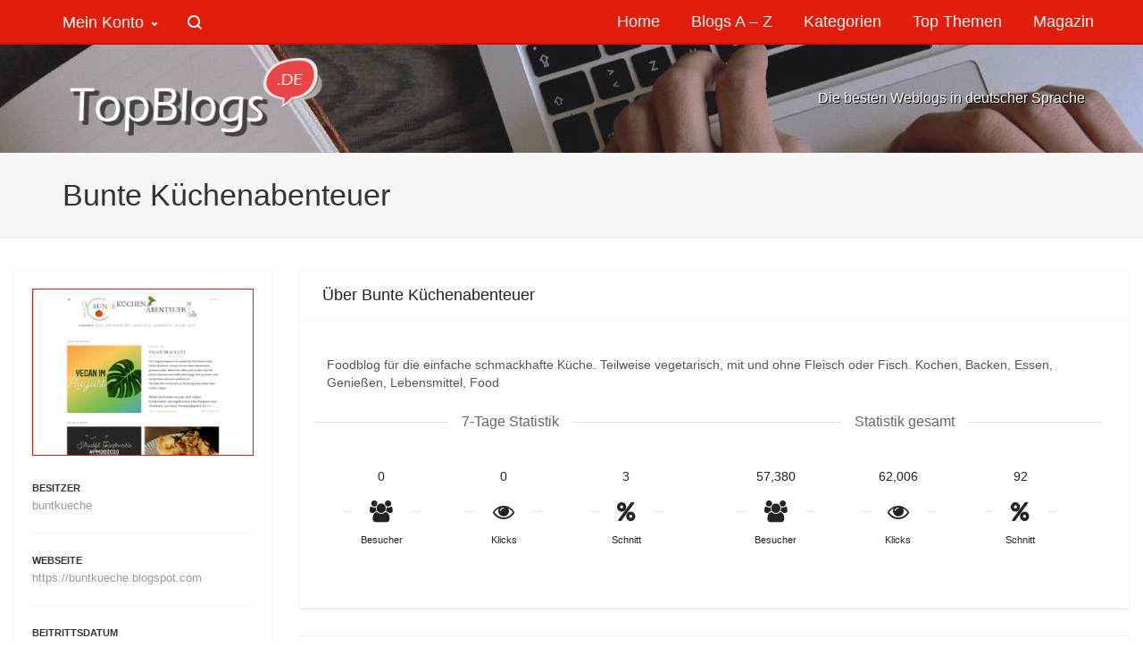

--- FILE ---
content_type: text/html; charset=UTF-8
request_url: https://www.topblogs.de/blogs/bunte-kuechenabenteuer/
body_size: 49416
content:

<!DOCTYPE html><html lang="de">
<head>                        
            
            <!--// SITE META //-->
            <meta charset="UTF-8"/>
                        	                <meta name="viewport" content="width=device-width, initial-scale=1.0, maximum-scale=1"/>
                                    
            <!--// PINGBACK & FAVICON //-->
            <link rel="pingback" href="https://www.topblogs.de/xmlrpc.php"/>
                            <link rel="shortcut icon" href="https://www.topblogs.de/wp-content/uploads/2019/04/favicon.ico" />
                                                
            <script>function spbImageResizer_writeCookie(){the_cookie=document.cookie,the_cookie&&window.devicePixelRatio>=2&&(the_cookie="spb_image_resizer_pixel_ratio="+window.devicePixelRatio+";"+the_cookie,document.cookie=the_cookie)}spbImageResizer_writeCookie();</script>
    <script>function sf_writeCookie(){the_cookie=document.cookie,the_cookie&&window.devicePixelRatio>=2&&(the_cookie="sf_pixel_ratio="+window.devicePixelRatio+";"+the_cookie,document.cookie=the_cookie)}sf_writeCookie();</script>
<meta name='robots' content='index, follow, max-image-preview:large, max-snippet:-1, max-video-preview:-1' />
	<style>img:is([sizes="auto" i], [sizes^="auto," i]) { contain-intrinsic-size: 3000px 1500px }</style>
	
	<!-- This site is optimized with the Yoast SEO plugin v25.1 - https://yoast.com/wordpress/plugins/seo/ -->
	<title>Bunte Küchenabenteuer - TopBlogs.de das Original - Blogverzeichnis | Blog Top Liste</title>
	<link rel="canonical" href="https://www.topblogs.de/blogs/bunte-kuechenabenteuer/" />
	<meta property="og:locale" content="de_DE" />
	<meta property="og:type" content="article" />
	<meta property="og:title" content="Bunte Küchenabenteuer - TopBlogs.de das Original - Blogverzeichnis | Blog Top Liste" />
	<meta property="og:description" content="Foodblog für die einfache schmackhafte Küche. Teilweise vegetarisch, mit und ohne Fleisch oder Fisch. Kochen, Backen, Essen, Genießen, Lebensmittel, Food" />
	<meta property="og:url" content="https://www.topblogs.de/blogs/bunte-kuechenabenteuer/" />
	<meta property="og:site_name" content="TopBlogs.de das Original - Blogverzeichnis | Blog Top Liste" />
	<meta name="twitter:card" content="summary_large_image" />
	<script type="application/ld+json" class="yoast-schema-graph">{"@context":"https://schema.org","@graph":[{"@type":"WebPage","@id":"https://www.topblogs.de/blogs/bunte-kuechenabenteuer/","url":"https://www.topblogs.de/blogs/bunte-kuechenabenteuer/","name":"Bunte Küchenabenteuer - TopBlogs.de das Original - Blogverzeichnis | Blog Top Liste","isPartOf":{"@id":"https://www.topblogs.de/#website"},"datePublished":"2017-12-28T09:03:02+00:00","breadcrumb":{"@id":"https://www.topblogs.de/blogs/bunte-kuechenabenteuer/#breadcrumb"},"inLanguage":"de","potentialAction":[{"@type":"ReadAction","target":["https://www.topblogs.de/blogs/bunte-kuechenabenteuer/"]}]},{"@type":"BreadcrumbList","@id":"https://www.topblogs.de/blogs/bunte-kuechenabenteuer/#breadcrumb","itemListElement":[{"@type":"ListItem","position":1,"name":"Home","item":"https://www.topblogs.de/"},{"@type":"ListItem","position":2,"name":"Kategorien","item":"https://www.topblogs.de/blogs/"},{"@type":"ListItem","position":3,"name":"Bunte Küchenabenteuer"}]},{"@type":"WebSite","@id":"https://www.topblogs.de/#website","url":"https://www.topblogs.de/","name":"TopBlogs.de das Original - Blogverzeichnis | Blog Top Liste","description":"TopBlogs.de – Seit 2006 eine der größten Blog Top Listen für Weblogs in deutscher Sprache.  Blogverzeichnis | Top Weblogs | Blog Hitliste | Blog Index","publisher":{"@id":"https://www.topblogs.de/#organization"},"potentialAction":[{"@type":"SearchAction","target":{"@type":"EntryPoint","urlTemplate":"https://www.topblogs.de/?s={search_term_string}"},"query-input":{"@type":"PropertyValueSpecification","valueRequired":true,"valueName":"search_term_string"}}],"inLanguage":"de"},{"@type":"Organization","@id":"https://www.topblogs.de/#organization","name":"Schwarzmeier GmbH - Neue Medien","url":"https://www.topblogs.de/","logo":{"@type":"ImageObject","inLanguage":"de","@id":"https://www.topblogs.de/#/schema/logo/image/","url":"https://www.topblogs.de/wp-content/uploads/2023/01/schwarzmeier-medien-logo-scaled.jpg","contentUrl":"https://www.topblogs.de/wp-content/uploads/2023/01/schwarzmeier-medien-logo-scaled.jpg","width":2560,"height":1408,"caption":"Schwarzmeier GmbH - Neue Medien"},"image":{"@id":"https://www.topblogs.de/#/schema/logo/image/"}}]}</script>
	<!-- / Yoast SEO plugin. -->


<link rel='dns-prefetch' href='//fonts.googleapis.com' />
<link rel='preconnect' href='https://fonts.gstatic.com' crossorigin />
<style>[consent-id]:not(.rcb-content-blocker):not([consent-transaction-complete]):not([consent-visual-use-parent^="children:"]):not([consent-confirm]){opacity:0!important;}
.rcb-content-blocker+.rcb-content-blocker-children-fallback~*{display:none!important;}</style><link rel="preload" href="https://www.topblogs.de/wp-content/f912e214d26d2f41b9c7fc5edf31c086/dist/687785467.js?ver=b3d8b678f8a4cb610898d3f785b21c61" as="script" />
<link rel="preload" href="https://www.topblogs.de/wp-content/f912e214d26d2f41b9c7fc5edf31c086/dist/406160152.js?ver=0809c46e56db8820bfd2b2f0e4af5711" as="script" />
<link rel="preload" href="https://www.topblogs.de/wp-content/plugins/real-cookie-banner-pro/public/lib/animate.css/animate.min.css?ver=4.1.1" as="style" />
<link rel="alternate" type="application/rss+xml" title="TopBlogs.de das Original - Blogverzeichnis | Blog Top Liste &raquo; Bunte Küchenabenteuer Kommentar-Feed" href="https://www.topblogs.de/blogs/bunte-kuechenabenteuer/feed/" />
<script data-cfasync="false" type="text/javascript" defer src="https://www.topblogs.de/wp-content/f912e214d26d2f41b9c7fc5edf31c086/dist/687785467.js?ver=b3d8b678f8a4cb610898d3f785b21c61" id="real-cookie-banner-pro-vendor-real-cookie-banner-pro-banner-js"></script>
<script type="application/json" data-skip-lazy-load="js-extra" data-skip-moving="true" data-no-defer nitro-exclude data-alt-type="application/ld+json" data-dont-merge data-wpmeteor-nooptimize="true" data-cfasync="false" id="a0e0ee77666ad6641b89625c264e412d01-js-extra">{"slug":"real-cookie-banner-pro","textDomain":"real-cookie-banner","version":"5.1.6","restUrl":"https:\/\/www.topblogs.de\/wp-json\/real-cookie-banner\/v1\/","restNamespace":"real-cookie-banner\/v1","restPathObfuscateOffset":"","restRoot":"https:\/\/www.topblogs.de\/wp-json\/","restQuery":{"_v":"5.1.6","_locale":"user"},"restNonce":"6275bd8145","restRecreateNonceEndpoint":"https:\/\/www.topblogs.de\/wp-admin\/admin-ajax.php?action=rest-nonce","publicUrl":"https:\/\/www.topblogs.de\/wp-content\/plugins\/real-cookie-banner-pro\/public\/","chunkFolder":"dist","chunksLanguageFolder":"https:\/\/www.topblogs.de\/wp-content\/languages\/mo-cache\/real-cookie-banner-pro\/","chunks":{"chunk-config-tab-blocker.lite.js":["de_DE-83d48f038e1cf6148175589160cda67e","de_DE-e5c2f3318cd06f18a058318f5795a54b","de_DE-76129424d1eb6744d17357561a128725","de_DE-d3d8ada331df664d13fa407b77bc690b"],"chunk-config-tab-blocker.pro.js":["de_DE-ddf5ae983675e7b6eec2afc2d53654a2","de_DE-6f2fdf11a75863bc7a92b5be577b55bc","de_DE-ab0e642081d4d0d660276c9cebfe9f5d","de_DE-0f5f6074a855fa677e6086b82145bd50"],"chunk-config-tab-consent.lite.js":["de_DE-3823d7521a3fc2857511061e0d660408"],"chunk-config-tab-consent.pro.js":["de_DE-9cb9ecf8c1e8ce14036b5f3a5e19f098"],"chunk-config-tab-cookies.lite.js":["de_DE-1a51b37d0ef409906245c7ed80d76040","de_DE-e5c2f3318cd06f18a058318f5795a54b","de_DE-76129424d1eb6744d17357561a128725"],"chunk-config-tab-cookies.pro.js":["de_DE-572ee75deed92e7a74abba4b86604687","de_DE-6f2fdf11a75863bc7a92b5be577b55bc","de_DE-ab0e642081d4d0d660276c9cebfe9f5d"],"chunk-config-tab-dashboard.lite.js":["de_DE-f843c51245ecd2b389746275b3da66b6"],"chunk-config-tab-dashboard.pro.js":["de_DE-ae5ae8f925f0409361cfe395645ac077"],"chunk-config-tab-import.lite.js":["de_DE-66df94240f04843e5a208823e466a850"],"chunk-config-tab-import.pro.js":["de_DE-e5fee6b51986d4ff7a051d6f6a7b076a"],"chunk-config-tab-licensing.lite.js":["de_DE-e01f803e4093b19d6787901b9591b5a6"],"chunk-config-tab-licensing.pro.js":["de_DE-4918ea9704f47c2055904e4104d4ffba"],"chunk-config-tab-scanner.lite.js":["de_DE-b10b39f1099ef599835c729334e38429"],"chunk-config-tab-scanner.pro.js":["de_DE-752a1502ab4f0bebfa2ad50c68ef571f"],"chunk-config-tab-settings.lite.js":["de_DE-37978e0b06b4eb18b16164a2d9c93a2c"],"chunk-config-tab-settings.pro.js":["de_DE-e59d3dcc762e276255c8989fbd1f80e3"],"chunk-config-tab-tcf.lite.js":["de_DE-4f658bdbf0aa370053460bc9e3cd1f69","de_DE-e5c2f3318cd06f18a058318f5795a54b","de_DE-d3d8ada331df664d13fa407b77bc690b"],"chunk-config-tab-tcf.pro.js":["de_DE-e1e83d5b8a28f1f91f63b9de2a8b181a","de_DE-6f2fdf11a75863bc7a92b5be577b55bc","de_DE-0f5f6074a855fa677e6086b82145bd50"]},"others":{"customizeValuesBanner":"{\"layout\":{\"type\":\"dialog\",\"maxHeightEnabled\":false,\"maxHeight\":740,\"dialogMaxWidth\":500,\"dialogPosition\":\"middleCenter\",\"dialogMargin\":[0,0,0,0],\"bannerPosition\":\"bottom\",\"bannerMaxWidth\":1024,\"dialogBorderRadius\":9,\"borderRadius\":9,\"animationIn\":\"fadeInDown\",\"animationInDuration\":500,\"animationInOnlyMobile\":false,\"animationOut\":\"fadeOutDown\",\"animationOutDuration\":500,\"animationOutOnlyMobile\":true,\"overlay\":true,\"overlayBg\":\"#000000\",\"overlayBgAlpha\":22,\"overlayBlur\":1},\"decision\":{\"acceptAll\":\"button\",\"acceptEssentials\":\"button\",\"showCloseIcon\":false,\"acceptIndividual\":\"link\",\"buttonOrder\":\"all,essential,save,individual\",\"showGroups\":false,\"groupsFirstView\":false,\"saveButton\":\"always\"},\"design\":{\"bg\":\"#f7f7f7\",\"textAlign\":\"center\",\"linkTextDecoration\":\"underline\",\"borderWidth\":0,\"borderColor\":\"#000000\",\"fontSize\":13,\"fontColor\":\"#2b2b2b\",\"fontInheritFamily\":true,\"fontFamily\":\"Arial, Helvetica, sans-serif\",\"fontWeight\":\"normal\",\"boxShadowEnabled\":true,\"boxShadowOffsetX\":10,\"boxShadowOffsetY\":10,\"boxShadowBlurRadius\":13,\"boxShadowSpreadRadius\":4,\"boxShadowColor\":\"#000000\",\"boxShadowColorAlpha\":35},\"headerDesign\":{\"inheritBg\":true,\"bg\":\"#f4f4f4\",\"inheritTextAlign\":true,\"textAlign\":\"center\",\"padding\":[17,20,15,20],\"logo\":\"https:\\\/\\\/www.topblogs.de\\\/wp-content\\\/uploads\\\/2022\\\/12\\\/icon-png.png\",\"logoRetina\":\"\",\"logoMaxHeight\":40,\"logoPosition\":\"left\",\"logoMargin\":[5,15,5,15],\"fontSize\":20,\"fontColor\":\"#2b2b2b\",\"fontInheritFamily\":true,\"fontFamily\":\"Arial, Helvetica, sans-serif\",\"fontWeight\":\"normal\",\"borderWidth\":1,\"borderColor\":\"#efefef\"},\"bodyDesign\":{\"padding\":[15,20,5,20],\"descriptionInheritFontSize\":true,\"descriptionFontSize\":13,\"dottedGroupsInheritFontSize\":true,\"dottedGroupsFontSize\":13,\"dottedGroupsBulletColor\":\"#15779b\",\"teachingsInheritTextAlign\":true,\"teachingsTextAlign\":\"center\",\"teachingsSeparatorActive\":true,\"teachingsSeparatorWidth\":50,\"teachingsSeparatorHeight\":1,\"teachingsSeparatorColor\":\"#15779b\",\"teachingsInheritFontSize\":false,\"teachingsFontSize\":12,\"teachingsInheritFontColor\":false,\"teachingsFontColor\":\"#7c7c7c\",\"accordionMargin\":[10,0,5,0],\"accordionPadding\":[5,10,5,10],\"accordionArrowType\":\"outlined\",\"accordionArrowColor\":\"#15779b\",\"accordionBg\":\"#ffffff\",\"accordionActiveBg\":\"#f9f9f9\",\"accordionHoverBg\":\"#efefef\",\"accordionBorderWidth\":1,\"accordionBorderColor\":\"#efefef\",\"accordionTitleFontSize\":12,\"accordionTitleFontColor\":\"#2b2b2b\",\"accordionTitleFontWeight\":\"normal\",\"accordionDescriptionMargin\":[5,0,0,0],\"accordionDescriptionFontSize\":12,\"accordionDescriptionFontColor\":\"#828282\",\"accordionDescriptionFontWeight\":\"normal\",\"acceptAllOneRowLayout\":false,\"acceptAllPadding\":[10,10,10,10],\"acceptAllBg\":\"#d3d3d3\",\"acceptAllTextAlign\":\"center\",\"acceptAllFontSize\":19,\"acceptAllFontColor\":\"#494949\",\"acceptAllFontWeight\":\"normal\",\"acceptAllBorderWidth\":0,\"acceptAllBorderColor\":\"#d6d6d6\",\"acceptAllHoverBg\":\"#e31c0b\",\"acceptAllHoverFontColor\":\"#ffffff\",\"acceptAllHoverBorderColor\":\"#000000\",\"acceptEssentialsUseAcceptAll\":false,\"acceptEssentialsButtonType\":\"\",\"acceptEssentialsPadding\":[10,10,10,10],\"acceptEssentialsBg\":\"#eaeaea\",\"acceptEssentialsTextAlign\":\"center\",\"acceptEssentialsFontSize\":18,\"acceptEssentialsFontColor\":\"#494949\",\"acceptEssentialsFontWeight\":\"normal\",\"acceptEssentialsBorderWidth\":0,\"acceptEssentialsBorderColor\":\"#000000\",\"acceptEssentialsHoverBg\":\"#e31c0b\",\"acceptEssentialsHoverFontColor\":\"#494949\",\"acceptEssentialsHoverBorderColor\":\"#000000\",\"acceptIndividualPadding\":[5,5,5,5],\"acceptIndividualBg\":\"#ffffff\",\"acceptIndividualTextAlign\":\"center\",\"acceptIndividualFontSize\":15,\"acceptIndividualFontColor\":\"#15779b\",\"acceptIndividualFontWeight\":\"normal\",\"acceptIndividualBorderWidth\":0,\"acceptIndividualBorderColor\":\"#000000\",\"acceptIndividualHoverBg\":\"#ffffff\",\"acceptIndividualHoverFontColor\":\"#11607d\",\"acceptIndividualHoverBorderColor\":\"#000000\"},\"footerDesign\":{\"poweredByLink\":false,\"inheritBg\":false,\"bg\":\"#fcfcfc\",\"inheritTextAlign\":true,\"textAlign\":\"center\",\"padding\":[10,20,15,20],\"fontSize\":14,\"fontColor\":\"#7c7c7c\",\"fontInheritFamily\":true,\"fontFamily\":\"Arial, Helvetica, sans-serif\",\"fontWeight\":\"normal\",\"hoverFontColor\":\"#2b2b2b\",\"borderWidth\":1,\"borderColor\":\"#efefef\",\"languageSwitcher\":\"flags\"},\"texts\":{\"headline\":\"Privatsph\\u00e4re-Einstellungen\",\"description\":\"Wir verwenden Cookies und \\u00e4hnliche Technologien auf unserer Website und verarbeiten personenbezogene Daten von Dir (z.B. IP-Adresse), um z.B. Inhalte und Anzeigen zu personalisieren, Medien von Drittanbietern einzubinden oder Zugriffe auf unsere Website zu analysieren. Die Datenverarbeitung kann auch erst in Folge gesetzter Cookies stattfinden. Wir teilen diese Daten mit Dritten, die wir in den Privatsph\\u00e4re-Einstellungen benennen.<br \\\/><br \\\/>Die Datenverarbeitung kann mit Deiner Einwilligung oder auf Basis eines berechtigten Interesses erfolgen, dem du in den Privatsph\\u00e4re-Einstellungen widersprechen kannst. Du hast das Recht, nicht einzuwilligen und deine Einwilligung zu einem sp\\u00e4teren Zeitpunkt zu \\u00e4ndern oder zu widerrufen. Weitere Informationen zur Verwendung deiner Daten findest du in unserer {{privacyPolicy}}Datenschutzerkl\\u00e4rung{{\\\/privacyPolicy}}.\",\"acceptAll\":\"Alle akzeptieren\",\"acceptEssentials\":\"Weiter ohne Einwilligung\",\"acceptIndividual\":\"Privatsph\\u00e4re-Einstellungen individuell festlegen\",\"poweredBy\":\"3\",\"dataProcessingInUnsafeCountries\":\"Einige Services verarbeiten personenbezogene Daten in unsicheren Drittl\\u00e4ndern. Mit deiner Einwilligung stimmst du auch der Datenverarbeitung gekennzeichneter Services gem\\u00e4\\u00df {{legalBasis}} zu, mit Risiken wie unzureichenden Rechtsmitteln, unbefugtem Zugriff durch Beh\\u00f6rden ohne Information oder Widerspruchsm\\u00f6glichkeit, unbefugter Weitergabe an Dritte und unzureichenden Datensicherheitsma\\u00dfnahmen.\",\"ageNoticeBanner\":\"Du bist unter {{minAge}} Jahre alt? Dann kannst du nicht in optionale Services einwilligen. Du kannst deine Eltern oder Erziehungsberechtigten bitten, mit dir in diese Services einzuwilligen.\",\"ageNoticeBlocker\":\"Du bist unter {{minAge}} Jahre alt? Leider darfst du diesem Service nicht selbst zustimmen, um diese Inhalte zu sehen. Bitte deine Eltern oder Erziehungsberechtigten, dem Service mit dir zuzustimmen!\",\"listServicesNotice\":\"Wenn du alle Services akzeptierst, erlaubst du, dass {{services}} geladen werden. Diese sind nach ihrem Zweck in Gruppen {{serviceGroups}} unterteilt (Zugeh\\u00f6rigkeit durch hochgestellte Zahlen gekennzeichnet).\",\"listServicesLegitimateInterestNotice\":\"Au\\u00dferdem werden {{services}} auf der Grundlage eines berechtigten Interesses geladen.\",\"tcfStacksCustomName\":\"Services mit verschiedenen Zwecken au\\u00dferhalb des TCF-Standards\",\"tcfStacksCustomDescription\":\"Services, die Einwilligungen nicht \\u00fcber den TCF-Standard, sondern \\u00fcber andere Technologien teilen. Diese werden nach ihrem Zweck in mehrere Gruppen unterteilt. Einige davon werden aufgrund eines berechtigten Interesses genutzt (z.B. Gefahrenabwehr), andere werden nur mit deiner Einwilligung genutzt. Details zu den einzelnen Gruppen und Zwecken der Services findest du in den individuellen Privatsph\\u00e4re-Einstellungen.\",\"consentForwardingExternalHosts\":\"Deine Einwilligung gilt auch auf {{websites}}.\",\"blockerHeadline\":\"{{name}} aufgrund von Privatsph\\u00e4re-Einstellungen blockiert\",\"blockerLinkShowMissing\":\"Zeige alle Services, denen du noch zustimmen musst\",\"blockerLoadButton\":\"Erforderliche Services akzeptieren und Inhalte laden\",\"blockerAcceptInfo\":\"Wenn du die blockierten Inhalte l\\u00e4dst, werden deine Datenschutzeinstellungen angepasst. Inhalte aus diesem Service werden in Zukunft nicht mehr blockiert. Du hast das Recht, deine Entscheidung jederzeit zu widerrufen oder zu \\u00e4ndern.\",\"stickyHistory\":\"Historie der Privatsph\\u00e4re-Einstellungen\",\"stickyRevoke\":\"Einwilligungen widerrufen\",\"stickyRevokeSuccessMessage\":\"Du hast die Einwilligung f\\u00fcr Services mit dessen Cookies und Verarbeitung personenbezogener Daten erfolgreich widerrufen. Die Seite wird jetzt neu geladen!\",\"stickyChange\":\"Privatsph\\u00e4re-Einstellungen \\u00e4ndern\"},\"individualLayout\":{\"inheritDialogMaxWidth\":false,\"dialogMaxWidth\":970,\"inheritBannerMaxWidth\":true,\"bannerMaxWidth\":1980,\"descriptionTextAlign\":\"left\"},\"group\":{\"checkboxBg\":\"#f0f0f0\",\"checkboxBorderWidth\":1,\"checkboxBorderColor\":\"#d2d2d2\",\"checkboxActiveColor\":\"#ffffff\",\"checkboxActiveBg\":\"#e31c0b\",\"checkboxActiveBorderColor\":\"#565656\",\"groupInheritBg\":true,\"groupBg\":\"#f4f4f4\",\"groupPadding\":[15,15,15,15],\"groupSpacing\":10,\"groupBorderRadius\":5,\"groupBorderWidth\":1,\"groupBorderColor\":\"#f4f4f4\",\"headlineFontSize\":16,\"headlineFontWeight\":\"normal\",\"headlineFontColor\":\"#2b2b2b\",\"descriptionFontSize\":14,\"descriptionFontColor\":\"#7c7c7c\",\"linkColor\":\"#7c7c7c\",\"linkHoverColor\":\"#2b2b2b\",\"detailsHideLessRelevant\":false},\"saveButton\":{\"useAcceptAll\":true,\"type\":\"button\",\"padding\":[10,10,10,10],\"bg\":\"#efefef\",\"textAlign\":\"center\",\"fontSize\":18,\"fontColor\":\"#0a0a0a\",\"fontWeight\":\"normal\",\"borderWidth\":0,\"borderColor\":\"#000000\",\"hoverBg\":\"#e8e8e8\",\"hoverFontColor\":\"#000000\",\"hoverBorderColor\":\"#000000\"},\"individualTexts\":{\"headline\":\"Individuelle Privatsph\\u00e4re-Einstellungen\",\"description\":\"Wir verwenden Cookies und \\u00e4hnliche Technologien auf unserer Website und verarbeiten personenbezogene Daten von dir (z.B. IP-Adresse), um z.B. Inhalte und Anzeigen zu personalisieren, Medien von Drittanbietern einzubinden oder Zugriffe auf unsere Website zu analysieren. Die Datenverarbeitung kann auch erst in Folge gesetzter Cookies stattfinden. Wir teilen diese Daten mit Dritten, die wir in den Privatsph\\u00e4re-Einstellungen benennen.<br \\\/><br \\\/>Die Datenverarbeitung kann mit deiner Einwilligung oder auf Basis eines berechtigten Interesses erfolgen, dem du in den Privatsph\\u00e4re-Einstellungen widersprechen kannst. Du hast das Recht, nicht einzuwilligen und deine Einwilligung zu einem sp\\u00e4teren Zeitpunkt zu \\u00e4ndern oder zu widerrufen. Weitere Informationen zur Verwendung deiner Daten findest du in unserer {{privacyPolicy}}Datenschutzerkl\\u00e4rung{{\\\/privacyPolicy}}.<br \\\/><br \\\/>Im Folgenden findest du eine \\u00dcbersicht \\u00fcber alle Services, die von dieser Website genutzt werden. Du kannst dir detaillierte Informationen zu jedem Service ansehen und ihm einzeln zustimmen oder von deinem Widerspruchsrecht Gebrauch machen.\",\"save\":\"Individuelle Auswahlen speichern\",\"showMore\":\"Service-Informationen anzeigen\",\"hideMore\":\"Service-Informationen ausblenden\",\"postamble\":\"\"},\"mobile\":{\"enabled\":true,\"maxHeight\":400,\"hideHeader\":false,\"alignment\":\"bottom\",\"scalePercent\":90,\"scalePercentVertical\":-50},\"sticky\":{\"enabled\":false,\"animationsEnabled\":true,\"alignment\":\"left\",\"bubbleBorderRadius\":50,\"icon\":\"fingerprint\",\"iconCustom\":\"\",\"iconCustomRetina\":\"\",\"iconSize\":30,\"iconColor\":\"#ffffff\",\"bubbleMargin\":[10,20,20,20],\"bubblePadding\":15,\"bubbleBg\":\"#15779b\",\"bubbleBorderWidth\":0,\"bubbleBorderColor\":\"#10556f\",\"boxShadowEnabled\":true,\"boxShadowOffsetX\":0,\"boxShadowOffsetY\":2,\"boxShadowBlurRadius\":5,\"boxShadowSpreadRadius\":1,\"boxShadowColor\":\"#105b77\",\"boxShadowColorAlpha\":40,\"bubbleHoverBg\":\"#ffffff\",\"bubbleHoverBorderColor\":\"#000000\",\"hoverIconColor\":\"#000000\",\"hoverIconCustom\":\"\",\"hoverIconCustomRetina\":\"\",\"menuFontSize\":16,\"menuBorderRadius\":5,\"menuItemSpacing\":10,\"menuItemPadding\":[5,10,5,10]},\"customCss\":{\"css\":\"\",\"antiAdBlocker\":\"y\"}}","isPro":true,"showProHints":false,"proUrl":"https:\/\/devowl.io\/de\/go\/real-cookie-banner?source=rcb-lite","showLiteNotice":false,"frontend":{"groups":"[{\"id\":1395,\"name\":\"Essenziell\",\"slug\":\"essenziell\",\"description\":\"Essenzielle Services sind f\\u00fcr die grundlegende Funktionalit\\u00e4t der Website erforderlich. Sie enthalten nur technisch notwendige Services. Diesen Services kann nicht widersprochen werden.\",\"isEssential\":true,\"isDefault\":true,\"items\":[{\"id\":479260,\"name\":\"WordPress Nutzer-Login\",\"purpose\":\"WordPress ist das Content-Management-System f\\u00fcr diese Website und erm\\u00f6glicht es registrierten Nutzern sich in dem System anzumelden. Die Cookies speichern die Anmeldedaten eines angemeldeten Benutzers als Hash, Anmeldestatus und Benutzer-ID sowie benutzerbezogene Einstellungen f\\u00fcr das WordPress Backend.\",\"providerContact\":{\"phone\":\"\",\"email\":\"\",\"link\":\"\"},\"isProviderCurrentWebsite\":true,\"provider\":\"TopBlogs.de das Original - Blogverzeichnis | Blog Top Liste\",\"uniqueName\":\"wordpress-user-login\",\"isEmbeddingOnlyExternalResources\":false,\"legalBasis\":\"consent\",\"dataProcessingInCountries\":[],\"dataProcessingInCountriesSpecialTreatments\":[],\"technicalDefinitions\":[{\"type\":\"http\",\"name\":\"wordpress_*\",\"host\":\"www.topblogs.de\",\"duration\":0,\"durationUnit\":\"y\",\"isSessionDuration\":true,\"purpose\":\"\"},{\"type\":\"http\",\"name\":\"wordpress_logged_in_*\",\"host\":\"www.topblogs.de\",\"duration\":0,\"durationUnit\":\"y\",\"isSessionDuration\":true,\"purpose\":\"\"},{\"type\":\"http\",\"name\":\"wp-settings-*-*\",\"host\":\"www.topblogs.de\",\"duration\":1,\"durationUnit\":\"y\",\"isSessionDuration\":false,\"purpose\":\"\"},{\"type\":\"http\",\"name\":\"wordpress_test_cookie\",\"host\":\"www.topblogs.de\",\"duration\":0,\"durationUnit\":\"y\",\"isSessionDuration\":true,\"purpose\":\"\"}],\"codeDynamics\":[],\"providerPrivacyPolicyUrl\":\"https:\\\/\\\/www.topblogs.de\\\/datenschutz\\\/\",\"providerLegalNoticeUrl\":\"\",\"tagManagerOptInEventName\":\"\",\"tagManagerOptOutEventName\":\"\",\"googleConsentModeConsentTypes\":[],\"executePriority\":10,\"codeOptIn\":\"\",\"executeCodeOptInWhenNoTagManagerConsentIsGiven\":false,\"codeOptOut\":\"\",\"executeCodeOptOutWhenNoTagManagerConsentIsGiven\":false,\"deleteTechnicalDefinitionsAfterOptOut\":false,\"codeOnPageLoad\":\"\",\"presetId\":\"wordpress-user-login\"},{\"id\":474630,\"name\":\"Real Cookie Banner\",\"purpose\":\"Real Cookie Banner bittet Website-Besucher um die Einwilligung zum Setzen von Cookies und zur Verarbeitung personenbezogener Daten. Dazu wird jedem Website-Besucher eine UUID (pseudonyme Identifikation des Nutzers) zugewiesen, die bis zum Ablauf des Cookies zur Speicherung der Einwilligung g\\u00fcltig ist. Cookies werden dazu verwendet, um zu testen, ob Cookies gesetzt werden k\\u00f6nnen, um Referenz auf die dokumentierte Einwilligung zu speichern, um zu speichern, in welche Services aus welchen Service-Gruppen der Besucher eingewilligt hat, und, falls Einwilligung nach dem Transparency &amp; Consent Framework (TCF) eingeholt werden, um die Einwilligungen in TCF Partner, Zwecke, besondere Zwecke, Funktionen und besondere Funktionen zu speichern. Im Rahmen der Darlegungspflicht nach DSGVO wird die erhobene Einwilligung vollumf\\u00e4nglich dokumentiert. Dazu z\\u00e4hlt neben den Services und Service-Gruppen, in welche der Besucher eingewilligt hat, und falls Einwilligung nach dem TCF Standard eingeholt werden, in welche TCF Partner, Zwecke und Funktionen der Besucher eingewilligt hat, alle Einstellungen des Cookie Banners zum Zeitpunkt der Einwilligung als auch die technischen Umst\\u00e4nde (z.B. Gr\\u00f6\\u00dfe des Sichtbereichs bei der Einwilligung) und die Nutzerinteraktionen (z.B. Klick auf Buttons), die zur Einwilligung gef\\u00fchrt haben. Die Einwilligung wird pro Sprache einmal erhoben.\",\"providerContact\":{\"phone\":\"\",\"email\":\"\",\"link\":\"\"},\"isProviderCurrentWebsite\":true,\"provider\":\"TopBlogs.de das Original - Blogverzeichnis | Blog Top Liste\",\"uniqueName\":\"real-cookie-banner\",\"isEmbeddingOnlyExternalResources\":false,\"legalBasis\":\"legal-requirement\",\"dataProcessingInCountries\":[],\"dataProcessingInCountriesSpecialTreatments\":[],\"technicalDefinitions\":[{\"type\":\"http\",\"name\":\"real_cookie_banner*\",\"host\":\".topblogs.de\",\"duration\":365,\"durationUnit\":\"d\",\"isSessionDuration\":false,\"purpose\":\"Eindeutiger Identifikator f\\u00fcr die Einwilligung, aber nicht f\\u00fcr den Website-Besucher. Revisionshash f\\u00fcr die Einstellungen des Cookie-Banners (Texte, Farben, Funktionen, Servicegruppen, Dienste, Content Blocker usw.). IDs f\\u00fcr eingewilligte Services und Service-Gruppen.\"},{\"type\":\"http\",\"name\":\"real_cookie_banner*-tcf\",\"host\":\".topblogs.de\",\"duration\":365,\"durationUnit\":\"d\",\"isSessionDuration\":false,\"purpose\":\"Im Rahmen von TCF gesammelte Einwilligungen, die im TC-String-Format gespeichert werden, einschlie\\u00dflich TCF-Vendoren, -Zwecke, -Sonderzwecke, -Funktionen und -Sonderfunktionen.\"},{\"type\":\"http\",\"name\":\"real_cookie_banner*-gcm\",\"host\":\".topblogs.de\",\"duration\":365,\"durationUnit\":\"d\",\"isSessionDuration\":false,\"purpose\":\"Die im Google Consent Mode gesammelten Einwilligungen in die verschiedenen Einwilligungstypen (Zwecke) werden f\\u00fcr alle mit dem Google Consent Mode kompatiblen Services gespeichert.\"},{\"type\":\"http\",\"name\":\"real_cookie_banner-test\",\"host\":\".topblogs.de\",\"duration\":365,\"durationUnit\":\"d\",\"isSessionDuration\":false,\"purpose\":\"Cookie, der gesetzt wurde, um die Funktionalit\\u00e4t von HTTP-Cookies zu testen. Wird sofort nach dem Test gel\\u00f6scht.\"},{\"type\":\"local\",\"name\":\"real_cookie_banner*\",\"host\":\"https:\\\/\\\/www.topblogs.de\",\"duration\":1,\"durationUnit\":\"d\",\"isSessionDuration\":false,\"purpose\":\"Eindeutiger Identifikator f\\u00fcr die Einwilligung, aber nicht f\\u00fcr den Website-Besucher. Revisionshash f\\u00fcr die Einstellungen des Cookie-Banners (Texte, Farben, Funktionen, Service-Gruppen, Services, Content Blocker usw.). IDs f\\u00fcr eingewilligte Services und Service-Gruppen. Wird nur solange gespeichert, bis die Einwilligung auf dem Website-Server dokumentiert ist.\"},{\"type\":\"local\",\"name\":\"real_cookie_banner*-tcf\",\"host\":\"https:\\\/\\\/www.topblogs.de\",\"duration\":1,\"durationUnit\":\"d\",\"isSessionDuration\":false,\"purpose\":\"Im Rahmen von TCF gesammelte Einwilligungen werden im TC-String-Format gespeichert, einschlie\\u00dflich TCF Vendoren, Zwecke, besondere Zwecke, Funktionen und besondere Funktionen. Wird nur solange gespeichert, bis die Einwilligung auf dem Website-Server dokumentiert ist.\"},{\"type\":\"local\",\"name\":\"real_cookie_banner*-gcm\",\"host\":\"https:\\\/\\\/www.topblogs.de\",\"duration\":1,\"durationUnit\":\"d\",\"isSessionDuration\":false,\"purpose\":\"Im Rahmen des Google Consent Mode erfasste Einwilligungen werden f\\u00fcr alle mit dem Google Consent Mode kompatiblen Services in Einwilligungstypen (Zwecke) gespeichert. Wird nur solange gespeichert, bis die Einwilligung auf dem Website-Server dokumentiert ist.\"},{\"type\":\"local\",\"name\":\"real_cookie_banner-consent-queue*\",\"host\":\"https:\\\/\\\/www.topblogs.de\",\"duration\":1,\"durationUnit\":\"d\",\"isSessionDuration\":false,\"purpose\":\"Lokale Zwischenspeicherung (Caching) der Auswahl im Cookie-Banner, bis der Server die Einwilligung dokumentiert; Dokumentation periodisch oder bei Seitenwechseln versucht, wenn der Server nicht verf\\u00fcgbar oder \\u00fcberlastet ist.\"}],\"codeDynamics\":[],\"providerPrivacyPolicyUrl\":\"https:\\\/\\\/www.topblogs.de\\\/datenschutz\\\/\",\"providerLegalNoticeUrl\":\"\",\"tagManagerOptInEventName\":\"\",\"tagManagerOptOutEventName\":\"\",\"googleConsentModeConsentTypes\":[],\"executePriority\":10,\"codeOptIn\":\"\",\"executeCodeOptInWhenNoTagManagerConsentIsGiven\":false,\"codeOptOut\":\"\",\"executeCodeOptOutWhenNoTagManagerConsentIsGiven\":false,\"deleteTechnicalDefinitionsAfterOptOut\":false,\"codeOnPageLoad\":\"\",\"presetId\":\"real-cookie-banner\"}]},{\"id\":1396,\"name\":\"Funktional\",\"slug\":\"funktional\",\"description\":\"Funktionale Services sind notwendig, um \\u00fcber die wesentliche Funktionalit\\u00e4t der Website hinausgehende Features wie h\\u00fcbschere Schriftarten, Videowiedergabe oder interaktive Web 2.0-Features bereitzustellen. Inhalte von z.B. Video- und Social Media-Plattformen sind standardm\\u00e4\\u00dfig gesperrt und k\\u00f6nnen zugestimmt werden. Wenn dem Service zugestimmt wird, werden diese Inhalte automatisch ohne weitere manuelle Einwilligung geladen.\",\"isEssential\":false,\"isDefault\":true,\"items\":[{\"id\":479397,\"name\":\"Gravatar (Avatar images)\",\"purpose\":\"Gravatar ist ein Dienst, bei dem Personen ihre E-Mail-Adresse mit einem Avatar-Bild verkn\\u00fcpfen k\\u00f6nnen, das beispielsweise im Kommentarbereich geladen wird. Auf dem Client des Nutzers werden keine Cookies im technischen Sinne gesetzt, aber es werden technische und pers\\u00f6nliche Daten wie z.B. die IP-Adresse vom Client zum Server des Diensteanbieters \\u00fcbertragen, um die Nutzung des Dienstes zu erm\\u00f6glichen.\",\"providerContact\":{\"phone\":\"\",\"email\":\"\",\"link\":\"\"},\"isProviderCurrentWebsite\":false,\"provider\":\"Automattic Inc.\",\"uniqueName\":\"gravatar-avatar-images\",\"isEmbeddingOnlyExternalResources\":true,\"legalBasis\":\"consent\",\"dataProcessingInCountries\":[\"US\"],\"dataProcessingInCountriesSpecialTreatments\":[],\"technicalDefinitions\":[{\"type\":\"http\",\"name\":\"\",\"host\":\"\",\"duration\":0,\"durationUnit\":\"y\",\"isSessionDuration\":false,\"purpose\":\"\"}],\"codeDynamics\":[],\"providerPrivacyPolicyUrl\":\"https:\\\/\\\/automattic.com\\\/privacy\\\/\",\"providerLegalNoticeUrl\":\"\",\"tagManagerOptInEventName\":\"\",\"tagManagerOptOutEventName\":\"\",\"googleConsentModeConsentTypes\":[],\"executePriority\":10,\"codeOptIn\":\"\",\"executeCodeOptInWhenNoTagManagerConsentIsGiven\":false,\"codeOptOut\":\"\",\"executeCodeOptOutWhenNoTagManagerConsentIsGiven\":false,\"deleteTechnicalDefinitionsAfterOptOut\":false,\"codeOnPageLoad\":\"\",\"presetId\":\"gravatar-avatar-images\"},{\"id\":479261,\"name\":\"Font Awesome\",\"purpose\":\"Font Awesome ist ein Service, der benutzerdefinierte Icon-Schriften, die nicht auf dem Client-Ger\\u00e4t des Nutzers installiert sind, herunterl\\u00e4dt und in die Website einbettet. Auf dem Client-Ger\\u00e4t des Nutzers werden keine Cookies im technischen Sinne gesetzt, aber es werden technische und pers\\u00f6nliche Daten (wie z.B. die IP-Adresse) vom Client an den Server des Dienstanbieters \\u00fcbertragen, um die Nutzung des Services zu erm\\u00f6glichen.\",\"providerContact\":{\"phone\":\"\",\"email\":\"\",\"link\":\"\"},\"isProviderCurrentWebsite\":false,\"provider\":\"Fonticons, Inc.\",\"uniqueName\":\"font-awesome\",\"isEmbeddingOnlyExternalResources\":true,\"legalBasis\":\"consent\",\"dataProcessingInCountries\":[\"US\"],\"dataProcessingInCountriesSpecialTreatments\":[],\"technicalDefinitions\":[{\"type\":\"http\",\"name\":\"\",\"host\":\"\",\"duration\":0,\"durationUnit\":\"y\",\"isSessionDuration\":false,\"purpose\":\"\"}],\"codeDynamics\":[],\"providerPrivacyPolicyUrl\":\"https:\\\/\\\/fontawesome.com\\\/privacy\",\"providerLegalNoticeUrl\":\"\",\"tagManagerOptInEventName\":\"\",\"tagManagerOptOutEventName\":\"\",\"googleConsentModeConsentTypes\":[],\"executePriority\":10,\"codeOptIn\":\"\",\"executeCodeOptInWhenNoTagManagerConsentIsGiven\":false,\"codeOptOut\":\"\",\"executeCodeOptOutWhenNoTagManagerConsentIsGiven\":false,\"deleteTechnicalDefinitionsAfterOptOut\":false,\"codeOnPageLoad\":\"\",\"presetId\":\"font-awesome\"}]}]","links":[{"id":653494,"label":"Datenschutzerkl\u00e4rung","pageType":"privacyPolicy","isExternalUrl":false,"pageId":74175,"url":"https:\/\/www.topblogs.de\/datenschutz\/","hideCookieBanner":true,"isTargetBlank":true},{"id":653495,"label":"Impressum","pageType":"legalNotice","isExternalUrl":false,"pageId":74174,"url":"https:\/\/www.topblogs.de\/impressum\/","hideCookieBanner":true,"isTargetBlank":true}],"websiteOperator":{"address":"TopBlogs.de das Original - Blogverzeichnis | Blog Top Liste","country":"","contactEmail":"base64-encoded:aW5mb0B0b3BibG9ncy5kZQ==","contactPhone":"","contactFormUrl":false},"blocker":[],"languageSwitcher":[],"predefinedDataProcessingInSafeCountriesLists":{"GDPR":["AT","BE","BG","HR","CY","CZ","DK","EE","FI","FR","DE","GR","HU","IE","IS","IT","LI","LV","LT","LU","MT","NL","NO","PL","PT","RO","SK","SI","ES","SE"],"DSG":["CH"],"GDPR+DSG":[],"ADEQUACY_EU":["AD","AR","CA","FO","GG","IL","IM","JP","JE","NZ","KR","CH","GB","UY","US"],"ADEQUACY_CH":["DE","AD","AR","AT","BE","BG","CA","CY","HR","DK","ES","EE","FI","FR","GI","GR","GG","HU","IM","FO","IE","IS","IL","IT","JE","LV","LI","LT","LU","MT","MC","NO","NZ","NL","PL","PT","CZ","RO","GB","SK","SI","SE","UY","US"]},"decisionCookieName":"real_cookie_banner-v:2_blog:1_path:d73dc87","revisionHash":"f0d97699ad28ea676e0841727045e01a","territorialLegalBasis":["gdpr-eprivacy"],"setCookiesViaManager":"none","isRespectDoNotTrack":false,"failedConsentDocumentationHandling":"essentials","isAcceptAllForBots":true,"isDataProcessingInUnsafeCountries":false,"isAgeNotice":true,"ageNoticeAgeLimit":16,"isListServicesNotice":true,"isBannerLessConsent":false,"isTcf":false,"isGcm":false,"isGcmListPurposes":true,"hasLazyData":false},"anonymousContentUrl":"https:\/\/www.topblogs.de\/wp-content\/f912e214d26d2f41b9c7fc5edf31c086\/dist\/","anonymousHash":"f912e214d26d2f41b9c7fc5edf31c086","hasDynamicPreDecisions":false,"isLicensed":true,"isDevLicense":false,"multilingualSkipHTMLForTag":"","isCurrentlyInTranslationEditorPreview":false,"defaultLanguage":"","currentLanguage":"","activeLanguages":[],"context":"","iso3166OneAlpha2":{"AF":"Afghanistan","AL":"Albanien","DZ":"Algerien","AS":"Amerikanisch-Samoa","AD":"Andorra","AO":"Angola","AI":"Anguilla","AQ":"Antarktis","AG":"Antigua und Barbuda","AR":"Argentinien","AM":"Armenien","AW":"Aruba","AZ":"Aserbaidschan","AU":"Australien","BS":"Bahamas","BH":"Bahrain","BD":"Bangladesch","BB":"Barbados","BY":"Belarus","BE":"Belgien","BZ":"Belize","BJ":"Benin","BM":"Bermuda","BT":"Bhutan","BO":"Bolivien","BA":"Bosnien und Herzegowina","BW":"Botswana","BV":"Bouvetinsel","BR":"Brasilien","IO":"Britisches Territorium im Indischen Ozean","BN":"Brunei Darussalam","BG":"Bulgarien","BF":"Burkina Faso","BI":"Burundi","CL":"Chile","CN":"China","CK":"Cookinseln","CR":"Costa Rica","DE":"Deutschland","LA":"Die Laotische Demokratische Volksrepublik","DM":"Dominica","DO":"Dominikanische Republik","DJ":"Dschibuti","DK":"D\u00e4nemark","EC":"Ecuador","SV":"El Salvador","ER":"Eritrea","EE":"Estland","FK":"Falklandinseln (Malwinen)","FJ":"Fidschi","FI":"Finnland","FR":"Frankreich","GF":"Franz\u00f6sisch-Guayana","PF":"Franz\u00f6sisch-Polynesien","TF":"Franz\u00f6sische S\u00fcd- und Antarktisgebiete","FO":"F\u00e4r\u00f6er Inseln","FM":"F\u00f6derierte Staaten von Mikronesien","GA":"Gabun","GM":"Gambia","GE":"Georgien","GH":"Ghana","GI":"Gibraltar","GD":"Grenada","GR":"Griechenland","GL":"Gr\u00f6nland","GP":"Guadeloupe","GU":"Guam","GT":"Guatemala","GG":"Guernsey","GN":"Guinea","GW":"Guinea-Bissau","GY":"Guyana","HT":"Haiti","HM":"Heard und die McDonaldinseln","VA":"Heiliger Stuhl (Staat Vatikanstadt)","HN":"Honduras","HK":"Hong Kong","IN":"Indien","ID":"Indonesien","IQ":"Irak","IE":"Irland","IR":"Islamische Republik Iran","IS":"Island","IM":"Isle of Man","IL":"Israel","IT":"Italien","JM":"Jamaika","JP":"Japan","YE":"Jemen","JE":"Jersey","JO":"Jordanien","VG":"Jungferninseln, Britisch","VI":"Jungferninseln, U.S.","KY":"Kaimaninseln","KH":"Kambodscha","CM":"Kamerun","CA":"Kanada","CV":"Kap Verde","KZ":"Kasachstan","QA":"Katar","KE":"Kenia","KG":"Kirgisistan","KI":"Kiribati","UM":"Kleinere Inselbesitzungen der Vereinigten Staaten","CC":"Kokosinseln","CO":"Kolumbien","KM":"Komoren","CG":"Kongo","CD":"Kongo, Demokratische Republik","KR":"Korea","HR":"Kroatien","CU":"Kuba","KW":"Kuwait","LS":"Lesotho","LV":"Lettland","LB":"Libanon","LR":"Liberia","LY":"Libysch-Arabische Dschamahirija","LI":"Liechtenstein","LT":"Litauen","LU":"Luxemburg","MO":"Macao","MG":"Madagaskar","MW":"Malawi","MY":"Malaysia","MV":"Malediven","ML":"Mali","MT":"Malta","MA":"Marokko","MH":"Marshallinseln","MQ":"Martinique","MR":"Mauretanien","MU":"Mauritius","YT":"Mayotte","MK":"Mazedonien","MX":"Mexiko","MD":"Moldawien","MC":"Monaco","MN":"Mongolei","ME":"Montenegro","MS":"Montserrat","MZ":"Mosambik","MM":"Myanmar","NA":"Namibia","NR":"Nauru","NP":"Nepal","NC":"Neukaledonien","NZ":"Neuseeland","NI":"Nicaragua","NL":"Niederlande","AN":"Niederl\u00e4ndische Antillen","NE":"Niger","NG":"Nigeria","NU":"Niue","KP":"Nordkorea","NF":"Norfolkinsel","NO":"Norwegen","MP":"N\u00f6rdliche Marianen","OM":"Oman","PK":"Pakistan","PW":"Palau","PS":"Pal\u00e4stinensisches Gebiet, besetzt","PA":"Panama","PG":"Papua-Neuguinea","PY":"Paraguay","PE":"Peru","PH":"Philippinen","PN":"Pitcairn","PL":"Polen","PT":"Portugal","PR":"Puerto Rico","CI":"Republik C\u00f4te d'Ivoire","RW":"Ruanda","RO":"Rum\u00e4nien","RU":"Russische F\u00f6deration","RE":"R\u00e9union","BL":"Saint Barth\u00e9l\u00e9my","PM":"Saint Pierre und Miquelo","SB":"Salomonen","ZM":"Sambia","WS":"Samoa","SM":"San Marino","SH":"Sankt Helena","MF":"Sankt Martin","SA":"Saudi-Arabien","SE":"Schweden","CH":"Schweiz","SN":"Senegal","RS":"Serbien","SC":"Seychellen","SL":"Sierra Leone","ZW":"Simbabwe","SG":"Singapur","SK":"Slowakei","SI":"Slowenien","SO":"Somalia","ES":"Spanien","LK":"Sri Lanka","KN":"St. Kitts und Nevis","LC":"St. Lucia","VC":"St. Vincent und Grenadinen","SD":"Sudan","SR":"Surinam","SJ":"Svalbard und Jan Mayen","SZ":"Swasiland","SY":"Syrische Arabische Republik","ST":"S\u00e3o Tom\u00e9 und Pr\u00edncipe","ZA":"S\u00fcdafrika","GS":"S\u00fcdgeorgien und die S\u00fcdlichen Sandwichinseln","TJ":"Tadschikistan","TW":"Taiwan","TZ":"Tansania","TH":"Thailand","TL":"Timor-Leste","TG":"Togo","TK":"Tokelau","TO":"Tonga","TT":"Trinidad und Tobago","TD":"Tschad","CZ":"Tschechische Republik","TN":"Tunesien","TM":"Turkmenistan","TC":"Turks- und Caicosinseln","TV":"Tuvalu","TR":"T\u00fcrkei","UG":"Uganda","UA":"Ukraine","HU":"Ungarn","UY":"Uruguay","UZ":"Usbekistan","VU":"Vanuatu","VE":"Venezuela","AE":"Vereinigte Arabische Emirate","US":"Vereinigte Staaten","GB":"Vereinigtes K\u00f6nigreich","VN":"Vietnam","WF":"Wallis und Futuna","CX":"Weihnachtsinsel","EH":"Westsahara","CF":"Zentralafrikanische Republik","CY":"Zypern","EG":"\u00c4gypten","GQ":"\u00c4quatorialguinea","ET":"\u00c4thiopien","AX":"\u00c5land Inseln","AT":"\u00d6sterreich"},"visualParentSelectors":{".et_pb_video_box":1,".et_pb_video_slider:has(>.et_pb_slider_carousel %s)":"self",".ast-oembed-container":1,".wpb_video_wrapper":1,".gdlr-core-pbf-background-wrap":1},"isPreventPreDecision":false,"isInvalidateImplicitUserConsent":false,"dependantVisibilityContainers":["[role=\"tabpanel\"]",".eael-tab-content-item",".wpcs_content_inner",".op3-contenttoggleitem-content",".op3-popoverlay-content",".pum-overlay","[data-elementor-type=\"popup\"]",".wp-block-ub-content-toggle-accordion-content-wrap",".w-popup-wrap",".oxy-lightbox_inner[data-inner-content=true]",".oxy-pro-accordion_body",".oxy-tab-content",".kt-accordion-panel",".vc_tta-panel-body",".mfp-hide","div[id^=\"tve_thrive_lightbox_\"]",".brxe-xpromodalnestable",".evcal_eventcard",".divioverlay"],"disableDeduplicateExceptions":[".et_pb_video_slider"],"bannerDesignVersion":12,"bannerI18n":{"showMore":"Mehr anzeigen","hideMore":"Verstecken","showLessRelevantDetails":"Weitere Details anzeigen (%s)","hideLessRelevantDetails":"Weitere Details ausblenden (%s)","other":"Anderes","legalBasis":{"label":"Verwendung auf gesetzlicher Grundlage von","consentPersonalData":"Einwilligung zur Verarbeitung personenbezogener Daten","consentStorage":"Einwilligung zur Speicherung oder zum Zugriff auf Informationen auf der Endeinrichtung des Nutzers","legitimateInterestPersonalData":"Berechtigtes Interesse zur Verarbeitung personenbezogener Daten","legitimateInterestStorage":"Bereitstellung eines ausdr\u00fccklich gew\u00fcnschten digitalen Dienstes zur Speicherung oder zum Zugriff auf Informationen auf der Endeinrichtung des Nutzers","legalRequirementPersonalData":"Erf\u00fcllung einer rechtlichen Verpflichtung zur Verarbeitung personenbezogener Daten"},"territorialLegalBasisArticles":{"gdpr-eprivacy":{"dataProcessingInUnsafeCountries":"Art. 49 Abs. 1 lit. a DSGVO"},"dsg-switzerland":{"dataProcessingInUnsafeCountries":"Art. 17 Abs. 1 lit. a DSG (Schweiz)"}},"legitimateInterest":"Berechtigtes Interesse","consent":"Einwilligung","crawlerLinkAlert":"Wir haben erkannt, dass du ein Crawler\/Bot bist. Nur nat\u00fcrliche Personen d\u00fcrfen in Cookies und die Verarbeitung von personenbezogenen Daten einwilligen. Daher hat der Link f\u00fcr dich keine Funktion.","technicalCookieDefinitions":"Technische Cookie-Definitionen","technicalCookieName":"Technischer Cookie Name","usesCookies":"Verwendete Cookies","cookieRefresh":"Cookie-Erneuerung","usesNonCookieAccess":"Verwendet Cookie-\u00e4hnliche Informationen (LocalStorage, SessionStorage, IndexDB, etc.)","host":"Host","duration":"Dauer","noExpiration":"Kein Ablauf","type":"Typ","purpose":"Zweck","purposes":"Zwecke","headerTitlePrivacyPolicyHistory":"Privatsph\u00e4re-Einstellungen: Historie","skipToConsentChoices":"Zu Einwilligungsoptionen springen","historyLabel":"Einwilligungen anzeigen vom","historyItemLoadError":"Das Lesen der Zustimmung ist fehlgeschlagen. Bitte versuche es sp\u00e4ter noch einmal!","historySelectNone":"Noch nicht eingewilligt","provider":"Anbieter","providerContactPhone":"Telefon","providerContactEmail":"E-Mail","providerContactLink":"Kontaktformular","providerPrivacyPolicyUrl":"Datenschutzerkl\u00e4rung","providerLegalNoticeUrl":"Impressum","nonStandard":"Nicht standardisierte Datenverarbeitung","nonStandardDesc":"Einige Services setzen Cookies und\/oder verarbeiten personenbezogene Daten, ohne die Standards f\u00fcr die Mitteilung der Einwilligung einzuhalten. Diese Services werden in mehrere Gruppen eingeteilt. Sogenannte \"essenzielle Services\" werden auf Basis eines berechtigten Interesses genutzt und k\u00f6nnen nicht abgew\u00e4hlt werden (ein Widerspruch muss ggf. per E-Mail oder Brief gem\u00e4\u00df der Datenschutzerkl\u00e4rung erfolgen), w\u00e4hrend alle anderen Services nur nach einer Einwilligung genutzt werden.","dataProcessingInThirdCountries":"Datenverarbeitung in Drittl\u00e4ndern","safetyMechanisms":{"label":"Sicherheitsmechanismen f\u00fcr die Daten\u00fcbermittlung","standardContractualClauses":"Standardvertragsklauseln","adequacyDecision":"Angemessenheitsbeschluss","eu":"EU","switzerland":"Schweiz","bindingCorporateRules":"Verbindliche interne Datenschutzvorschriften","contractualGuaranteeSccSubprocessors":"Vertragliche Garantie f\u00fcr Standardvertragsklauseln mit Unterauftragsverarbeitern"},"durationUnit":{"n1":{"s":"Sekunde","m":"Minute","h":"Stunde","d":"Tag","mo":"Monat","y":"Jahr"},"nx":{"s":"Sekunden","m":"Minuten","h":"Stunden","d":"Tage","mo":"Monate","y":"Jahre"}},"close":"Schlie\u00dfen","closeWithoutSaving":"Schlie\u00dfen ohne Speichern","yes":"Ja","no":"Nein","unknown":"Unbekannt","none":"Nichts","noLicense":"Keine Lizenz aktiviert - kein Produktionseinsatz!","devLicense":"Produktlizenz nicht f\u00fcr den Produktionseinsatz!","devLicenseLearnMore":"Mehr erfahren","devLicenseLink":"https:\/\/devowl.io\/de\/wissensdatenbank\/lizenz-installations-typ\/","andSeparator":" und ","deprecated":{"appropriateSafeguard":"Geeignete Garantien","dataProcessingInUnsafeCountries":"Datenverarbeitung in unsicheren Drittl\u00e4ndern","legalRequirement":"Erf\u00fcllung einer rechtlichen Verpflichtung"}},"pageRequestUuid4":"a09a507b5-1aae-49bd-9a0d-1bc2753816f2","pageByIdUrl":"https:\/\/www.topblogs.de?page_id","pluginUrl":"https:\/\/devowl.io\/wordpress-real-cookie-banner\/"}}</script>
<script data-skip-lazy-load="js-extra" data-skip-moving="true" data-no-defer nitro-exclude data-alt-type="application/ld+json" data-dont-merge data-wpmeteor-nooptimize="true" data-cfasync="false" id="a0e0ee77666ad6641b89625c264e412d02-js-extra">
(()=>{var x=function (a,b){return-1<["codeOptIn","codeOptOut","codeOnPageLoad","contactEmail"].indexOf(a)&&"string"==typeof b&&b.startsWith("base64-encoded:")?window.atob(b.substr(15)):b},t=(e,t)=>new Proxy(e,{get:(e,n)=>{let r=Reflect.get(e,n);return n===t&&"string"==typeof r&&(r=JSON.parse(r,x),Reflect.set(e,n,r)),r}}),n=JSON.parse(document.getElementById("a0e0ee77666ad6641b89625c264e412d01-js-extra").innerHTML,x);window.Proxy?n.others.frontend=t(n.others.frontend,"groups"):n.others.frontend.groups=JSON.parse(n.others.frontend.groups,x);window.Proxy?n.others=t(n.others,"customizeValuesBanner"):n.others.customizeValuesBanner=JSON.parse(n.others.customizeValuesBanner,x);;window.realCookieBanner=n;!window.realCookieBanner&&(window[Math.random().toString(36)]=n);
})();
</script><script data-cfasync="false" type="text/javascript" id="real-cookie-banner-pro-banner-js-before">
/* <![CDATA[ */
((a,b)=>{a[b]||(a[b]={unblockSync:()=>undefined},["consentSync"].forEach(c=>a[b][c]=()=>({cookie:null,consentGiven:!1,cookieOptIn:!0})),["consent","consentAll","unblock"].forEach(c=>a[b][c]=(...d)=>new Promise(e=>a.addEventListener(b,()=>{a[b][c](...d).then(e)},{once:!0}))))})(window,"consentApi");
/* ]]> */
</script>
<script data-cfasync="false" type="text/javascript" defer src="https://www.topblogs.de/wp-content/f912e214d26d2f41b9c7fc5edf31c086/dist/406160152.js?ver=0809c46e56db8820bfd2b2f0e4af5711" id="real-cookie-banner-pro-banner-js"></script>
<link rel='stylesheet' id='animate-css-css' href='https://www.topblogs.de/wp-content/plugins/real-cookie-banner-pro/public/lib/animate.css/animate.min.css?ver=4.1.1' type='text/css' media='all' />
<link rel='stylesheet' id='sweetalert2-css' href='https://www.topblogs.de/wp-content/plugins/user-registration/assets/css/sweetalert2/sweetalert2.min.css?ver=10.16.7' type='text/css' media='all' />
<link rel='stylesheet' id='user-registration-general-css' href='https://www.topblogs.de/wp-content/plugins/user-registration/assets/css/user-registration.css?ver=2.2.6' type='text/css' media='all' />
<link rel='stylesheet' id='user-registration-smallscreen-css' href='https://www.topblogs.de/wp-content/plugins/user-registration/assets/css/user-registration-smallscreen.css?ver=2.2.6' type='text/css' media='only screen and (max-width: 768px)' />
<link rel='stylesheet' id='user-registration-my-account-layout-css' href='https://www.topblogs.de/wp-content/plugins/user-registration/assets/css/my-account-layout.css?ver=2.2.6' type='text/css' media='all' />
<link rel='stylesheet' id='dashicons-css' href='https://www.topblogs.de/wp-includes/css/dashicons.min.css?ver=ddbd12e312e29255b470cbcbcc2dcbc6' type='text/css' media='all' />
<link rel='stylesheet' id='wp-block-library-css' href='https://www.topblogs.de/wp-includes/css/dist/block-library/style.min.css?ver=ddbd12e312e29255b470cbcbcc2dcbc6' type='text/css' media='all' />
<style id='classic-theme-styles-inline-css' type='text/css'>
/*! This file is auto-generated */
.wp-block-button__link{color:#fff;background-color:#32373c;border-radius:9999px;box-shadow:none;text-decoration:none;padding:calc(.667em + 2px) calc(1.333em + 2px);font-size:1.125em}.wp-block-file__button{background:#32373c;color:#fff;text-decoration:none}
</style>
<style id='global-styles-inline-css' type='text/css'>
:root{--wp--preset--aspect-ratio--square: 1;--wp--preset--aspect-ratio--4-3: 4/3;--wp--preset--aspect-ratio--3-4: 3/4;--wp--preset--aspect-ratio--3-2: 3/2;--wp--preset--aspect-ratio--2-3: 2/3;--wp--preset--aspect-ratio--16-9: 16/9;--wp--preset--aspect-ratio--9-16: 9/16;--wp--preset--color--black: #000000;--wp--preset--color--cyan-bluish-gray: #abb8c3;--wp--preset--color--white: #ffffff;--wp--preset--color--pale-pink: #f78da7;--wp--preset--color--vivid-red: #cf2e2e;--wp--preset--color--luminous-vivid-orange: #ff6900;--wp--preset--color--luminous-vivid-amber: #fcb900;--wp--preset--color--light-green-cyan: #7bdcb5;--wp--preset--color--vivid-green-cyan: #00d084;--wp--preset--color--pale-cyan-blue: #8ed1fc;--wp--preset--color--vivid-cyan-blue: #0693e3;--wp--preset--color--vivid-purple: #9b51e0;--wp--preset--gradient--vivid-cyan-blue-to-vivid-purple: linear-gradient(135deg,rgba(6,147,227,1) 0%,rgb(155,81,224) 100%);--wp--preset--gradient--light-green-cyan-to-vivid-green-cyan: linear-gradient(135deg,rgb(122,220,180) 0%,rgb(0,208,130) 100%);--wp--preset--gradient--luminous-vivid-amber-to-luminous-vivid-orange: linear-gradient(135deg,rgba(252,185,0,1) 0%,rgba(255,105,0,1) 100%);--wp--preset--gradient--luminous-vivid-orange-to-vivid-red: linear-gradient(135deg,rgba(255,105,0,1) 0%,rgb(207,46,46) 100%);--wp--preset--gradient--very-light-gray-to-cyan-bluish-gray: linear-gradient(135deg,rgb(238,238,238) 0%,rgb(169,184,195) 100%);--wp--preset--gradient--cool-to-warm-spectrum: linear-gradient(135deg,rgb(74,234,220) 0%,rgb(151,120,209) 20%,rgb(207,42,186) 40%,rgb(238,44,130) 60%,rgb(251,105,98) 80%,rgb(254,248,76) 100%);--wp--preset--gradient--blush-light-purple: linear-gradient(135deg,rgb(255,206,236) 0%,rgb(152,150,240) 100%);--wp--preset--gradient--blush-bordeaux: linear-gradient(135deg,rgb(254,205,165) 0%,rgb(254,45,45) 50%,rgb(107,0,62) 100%);--wp--preset--gradient--luminous-dusk: linear-gradient(135deg,rgb(255,203,112) 0%,rgb(199,81,192) 50%,rgb(65,88,208) 100%);--wp--preset--gradient--pale-ocean: linear-gradient(135deg,rgb(255,245,203) 0%,rgb(182,227,212) 50%,rgb(51,167,181) 100%);--wp--preset--gradient--electric-grass: linear-gradient(135deg,rgb(202,248,128) 0%,rgb(113,206,126) 100%);--wp--preset--gradient--midnight: linear-gradient(135deg,rgb(2,3,129) 0%,rgb(40,116,252) 100%);--wp--preset--font-size--small: 13px;--wp--preset--font-size--medium: 20px;--wp--preset--font-size--large: 36px;--wp--preset--font-size--x-large: 42px;--wp--preset--spacing--20: 0.44rem;--wp--preset--spacing--30: 0.67rem;--wp--preset--spacing--40: 1rem;--wp--preset--spacing--50: 1.5rem;--wp--preset--spacing--60: 2.25rem;--wp--preset--spacing--70: 3.38rem;--wp--preset--spacing--80: 5.06rem;--wp--preset--shadow--natural: 6px 6px 9px rgba(0, 0, 0, 0.2);--wp--preset--shadow--deep: 12px 12px 50px rgba(0, 0, 0, 0.4);--wp--preset--shadow--sharp: 6px 6px 0px rgba(0, 0, 0, 0.2);--wp--preset--shadow--outlined: 6px 6px 0px -3px rgba(255, 255, 255, 1), 6px 6px rgba(0, 0, 0, 1);--wp--preset--shadow--crisp: 6px 6px 0px rgba(0, 0, 0, 1);}:where(.is-layout-flex){gap: 0.5em;}:where(.is-layout-grid){gap: 0.5em;}body .is-layout-flex{display: flex;}.is-layout-flex{flex-wrap: wrap;align-items: center;}.is-layout-flex > :is(*, div){margin: 0;}body .is-layout-grid{display: grid;}.is-layout-grid > :is(*, div){margin: 0;}:where(.wp-block-columns.is-layout-flex){gap: 2em;}:where(.wp-block-columns.is-layout-grid){gap: 2em;}:where(.wp-block-post-template.is-layout-flex){gap: 1.25em;}:where(.wp-block-post-template.is-layout-grid){gap: 1.25em;}.has-black-color{color: var(--wp--preset--color--black) !important;}.has-cyan-bluish-gray-color{color: var(--wp--preset--color--cyan-bluish-gray) !important;}.has-white-color{color: var(--wp--preset--color--white) !important;}.has-pale-pink-color{color: var(--wp--preset--color--pale-pink) !important;}.has-vivid-red-color{color: var(--wp--preset--color--vivid-red) !important;}.has-luminous-vivid-orange-color{color: var(--wp--preset--color--luminous-vivid-orange) !important;}.has-luminous-vivid-amber-color{color: var(--wp--preset--color--luminous-vivid-amber) !important;}.has-light-green-cyan-color{color: var(--wp--preset--color--light-green-cyan) !important;}.has-vivid-green-cyan-color{color: var(--wp--preset--color--vivid-green-cyan) !important;}.has-pale-cyan-blue-color{color: var(--wp--preset--color--pale-cyan-blue) !important;}.has-vivid-cyan-blue-color{color: var(--wp--preset--color--vivid-cyan-blue) !important;}.has-vivid-purple-color{color: var(--wp--preset--color--vivid-purple) !important;}.has-black-background-color{background-color: var(--wp--preset--color--black) !important;}.has-cyan-bluish-gray-background-color{background-color: var(--wp--preset--color--cyan-bluish-gray) !important;}.has-white-background-color{background-color: var(--wp--preset--color--white) !important;}.has-pale-pink-background-color{background-color: var(--wp--preset--color--pale-pink) !important;}.has-vivid-red-background-color{background-color: var(--wp--preset--color--vivid-red) !important;}.has-luminous-vivid-orange-background-color{background-color: var(--wp--preset--color--luminous-vivid-orange) !important;}.has-luminous-vivid-amber-background-color{background-color: var(--wp--preset--color--luminous-vivid-amber) !important;}.has-light-green-cyan-background-color{background-color: var(--wp--preset--color--light-green-cyan) !important;}.has-vivid-green-cyan-background-color{background-color: var(--wp--preset--color--vivid-green-cyan) !important;}.has-pale-cyan-blue-background-color{background-color: var(--wp--preset--color--pale-cyan-blue) !important;}.has-vivid-cyan-blue-background-color{background-color: var(--wp--preset--color--vivid-cyan-blue) !important;}.has-vivid-purple-background-color{background-color: var(--wp--preset--color--vivid-purple) !important;}.has-black-border-color{border-color: var(--wp--preset--color--black) !important;}.has-cyan-bluish-gray-border-color{border-color: var(--wp--preset--color--cyan-bluish-gray) !important;}.has-white-border-color{border-color: var(--wp--preset--color--white) !important;}.has-pale-pink-border-color{border-color: var(--wp--preset--color--pale-pink) !important;}.has-vivid-red-border-color{border-color: var(--wp--preset--color--vivid-red) !important;}.has-luminous-vivid-orange-border-color{border-color: var(--wp--preset--color--luminous-vivid-orange) !important;}.has-luminous-vivid-amber-border-color{border-color: var(--wp--preset--color--luminous-vivid-amber) !important;}.has-light-green-cyan-border-color{border-color: var(--wp--preset--color--light-green-cyan) !important;}.has-vivid-green-cyan-border-color{border-color: var(--wp--preset--color--vivid-green-cyan) !important;}.has-pale-cyan-blue-border-color{border-color: var(--wp--preset--color--pale-cyan-blue) !important;}.has-vivid-cyan-blue-border-color{border-color: var(--wp--preset--color--vivid-cyan-blue) !important;}.has-vivid-purple-border-color{border-color: var(--wp--preset--color--vivid-purple) !important;}.has-vivid-cyan-blue-to-vivid-purple-gradient-background{background: var(--wp--preset--gradient--vivid-cyan-blue-to-vivid-purple) !important;}.has-light-green-cyan-to-vivid-green-cyan-gradient-background{background: var(--wp--preset--gradient--light-green-cyan-to-vivid-green-cyan) !important;}.has-luminous-vivid-amber-to-luminous-vivid-orange-gradient-background{background: var(--wp--preset--gradient--luminous-vivid-amber-to-luminous-vivid-orange) !important;}.has-luminous-vivid-orange-to-vivid-red-gradient-background{background: var(--wp--preset--gradient--luminous-vivid-orange-to-vivid-red) !important;}.has-very-light-gray-to-cyan-bluish-gray-gradient-background{background: var(--wp--preset--gradient--very-light-gray-to-cyan-bluish-gray) !important;}.has-cool-to-warm-spectrum-gradient-background{background: var(--wp--preset--gradient--cool-to-warm-spectrum) !important;}.has-blush-light-purple-gradient-background{background: var(--wp--preset--gradient--blush-light-purple) !important;}.has-blush-bordeaux-gradient-background{background: var(--wp--preset--gradient--blush-bordeaux) !important;}.has-luminous-dusk-gradient-background{background: var(--wp--preset--gradient--luminous-dusk) !important;}.has-pale-ocean-gradient-background{background: var(--wp--preset--gradient--pale-ocean) !important;}.has-electric-grass-gradient-background{background: var(--wp--preset--gradient--electric-grass) !important;}.has-midnight-gradient-background{background: var(--wp--preset--gradient--midnight) !important;}.has-small-font-size{font-size: var(--wp--preset--font-size--small) !important;}.has-medium-font-size{font-size: var(--wp--preset--font-size--medium) !important;}.has-large-font-size{font-size: var(--wp--preset--font-size--large) !important;}.has-x-large-font-size{font-size: var(--wp--preset--font-size--x-large) !important;}
:where(.wp-block-post-template.is-layout-flex){gap: 1.25em;}:where(.wp-block-post-template.is-layout-grid){gap: 1.25em;}
:where(.wp-block-columns.is-layout-flex){gap: 2em;}:where(.wp-block-columns.is-layout-grid){gap: 2em;}
:root :where(.wp-block-pullquote){font-size: 1.5em;line-height: 1.6;}
</style>
<link rel='stylesheet' id='alo-easymail-css' href='https://www.topblogs.de/wp-content/plugins/alo-easymail/alo-easymail.css?ver=ddbd12e312e29255b470cbcbcc2dcbc6' type='text/css' media='all' />
<link rel='stylesheet' id='contact-form-7-css' href='https://www.topblogs.de/wp-content/plugins/contact-form-7/includes/css/styles.css?ver=6.0.6' type='text/css' media='all' />
<link rel='stylesheet' id='wpa-css-css' href='https://www.topblogs.de/wp-content/plugins/honeypot/includes/css/wpa.css?ver=2.2.11' type='text/css' media='all' />
<style id='responsive-menu-inline-css' type='text/css'>
/** This file is major component of this plugin so please don't try to edit here. */
#container {
  transition: transform 0.5s;
}
#rmp_menu_trigger-545284 {
  width: 40px;
  height: 40px;
  position: fixed;
  top: 5px;
  border-radius: 5px;
  display: none;
  text-decoration: none;
  left: 2%;
  background: #333333;
  transition: transform 0.5s, background-color 0.5s;
}
#rmp_menu_trigger-545284:hover, #rmp_menu_trigger-545284:focus {
  background: #333333;
  text-decoration: unset;
}
#rmp_menu_trigger-545284.is-active {
  background: #333333;
}
#rmp_menu_trigger-545284 .rmp-trigger-box {
  width: 25px;
  color: #ffffff;
}
#rmp_menu_trigger-545284 .rmp-trigger-icon-active, #rmp_menu_trigger-545284 .rmp-trigger-text-open {
  display: none;
}
#rmp_menu_trigger-545284.is-active .rmp-trigger-icon-active, #rmp_menu_trigger-545284.is-active .rmp-trigger-text-open {
  display: inline;
}
#rmp_menu_trigger-545284.is-active .rmp-trigger-icon-inactive, #rmp_menu_trigger-545284.is-active .rmp-trigger-text {
  display: none;
}
#rmp_menu_trigger-545284 .rmp-trigger-label {
  color: #ffffff;
  pointer-events: none;
  line-height: 13px;
  font-family: inherit;
  font-size: 14px;
  display: inline;
  text-transform: inherit;
}
#rmp_menu_trigger-545284 .rmp-trigger-label.rmp-trigger-label-top {
  display: block;
  margin-bottom: 12px;
}
#rmp_menu_trigger-545284 .rmp-trigger-label.rmp-trigger-label-bottom {
  display: block;
  margin-top: 12px;
}
#rmp_menu_trigger-545284 .responsive-menu-pro-inner {
  display: block;
}
#rmp_menu_trigger-545284 .rmp-trigger-icon-inactive .rmp-font-icon {
  color: #ffffff;
}
#rmp_menu_trigger-545284 .responsive-menu-pro-inner, #rmp_menu_trigger-545284 .responsive-menu-pro-inner::before, #rmp_menu_trigger-545284 .responsive-menu-pro-inner::after {
  width: 25px;
  height: 3px;
  background-color: #ffffff;
  border-radius: 4px;
  position: absolute;
}
#rmp_menu_trigger-545284 .rmp-trigger-icon-active .rmp-font-icon {
  color: #ffffff;
}
#rmp_menu_trigger-545284.is-active .responsive-menu-pro-inner, #rmp_menu_trigger-545284.is-active .responsive-menu-pro-inner::before, #rmp_menu_trigger-545284.is-active .responsive-menu-pro-inner::after {
  background-color: #ffffff;
}
#rmp_menu_trigger-545284:hover .rmp-trigger-icon-inactive .rmp-font-icon {
  color: #ffffff;
}
#rmp_menu_trigger-545284:not(.is-active):hover .responsive-menu-pro-inner, #rmp_menu_trigger-545284:not(.is-active):hover .responsive-menu-pro-inner::before, #rmp_menu_trigger-545284:not(.is-active):hover .responsive-menu-pro-inner::after {
  background-color: #ffffff;
}
#rmp_menu_trigger-545284 .responsive-menu-pro-inner::before {
  top: 10px;
}
#rmp_menu_trigger-545284 .responsive-menu-pro-inner::after {
  bottom: 10px;
}
#rmp_menu_trigger-545284.is-active .responsive-menu-pro-inner::after {
  bottom: 0;
}
/* Hamburger menu styling */
@media screen and (max-width: 900px) {
  /** Menu Title Style */
  /** Menu Additional Content Style */
  #rmp_menu_trigger-545284 {
    display: block;
  }
  #rmp-container-545284 {
    position: fixed;
    top: 0;
    margin: 0;
    transition: transform 0.5s;
    overflow: auto;
    display: block;
    width: 75%;
    background-color: #ffffff;
    background-image: url("");
    height: 100%;
    right: 0;
    padding-top: 0px;
    padding-left: 0px;
    padding-bottom: 0px;
    padding-right: 0px;
  }
  #rmp-menu-wrap-545284 {
    padding-top: 0px;
    padding-left: 0px;
    padding-bottom: 0px;
    padding-right: 0px;
    background-color: #ffffff;
  }
  #rmp-menu-wrap-545284 .rmp-menu, #rmp-menu-wrap-545284 .rmp-submenu {
    width: 100%;
    box-sizing: border-box;
    margin: 0;
    padding: 0;
  }
  #rmp-menu-wrap-545284 .rmp-submenu-depth-1 .rmp-menu-item-link {
    padding-left: 10%;
  }
  #rmp-menu-wrap-545284 .rmp-submenu-depth-2 .rmp-menu-item-link {
    padding-left: 15%;
  }
  #rmp-menu-wrap-545284 .rmp-submenu-depth-3 .rmp-menu-item-link {
    padding-left: 20%;
  }
  #rmp-menu-wrap-545284 .rmp-submenu-depth-4 .rmp-menu-item-link {
    padding-left: 25%;
  }
  #rmp-menu-wrap-545284 .rmp-submenu.rmp-submenu-open {
    display: block;
  }
  #rmp-menu-wrap-545284 .rmp-menu-item {
    width: 100%;
    list-style: none;
    margin: 0;
  }
  #rmp-menu-wrap-545284 .rmp-menu-item-link {
    height: 40px;
    line-height: 40px;
    font-size: 16px;
    border-bottom: 1px solid #f9f9f9;
    font-family: inherit;
    color: #212121;
    text-align: left;
    background-color: #f9f9f9;
    font-weight: normal;
    letter-spacing: 0px;
    display: block;
    box-sizing: border-box;
    width: 100%;
    text-decoration: none;
    position: relative;
    overflow: hidden;
    transition: background-color 0.5s, border-color 0.5s, 0.5s;
    padding: 0 5%;
    padding-right: 50px;
  }
  #rmp-menu-wrap-545284 .rmp-menu-item-link:after, #rmp-menu-wrap-545284 .rmp-menu-item-link:before {
    display: none;
  }
  #rmp-menu-wrap-545284 .rmp-menu-item-link:hover, #rmp-menu-wrap-545284 .rmp-menu-item-link:focus {
    color: #212121;
    border-color: #f9f9f9;
    background-color: #f9f9f9;
  }
  #rmp-menu-wrap-545284 .rmp-menu-item-link:focus {
    outline: none;
    border-color: unset;
    box-shadow: unset;
  }
  #rmp-menu-wrap-545284 .rmp-menu-item-link .rmp-font-icon {
    height: 40px;
    line-height: 40px;
    margin-right: 10px;
    font-size: 16px;
  }
  #rmp-menu-wrap-545284 .rmp-menu-current-item .rmp-menu-item-link {
    color: #212121;
    border-color: #f9f9f9;
    background-color: #efefef;
  }
  #rmp-menu-wrap-545284 .rmp-menu-current-item .rmp-menu-item-link:hover, #rmp-menu-wrap-545284 .rmp-menu-current-item .rmp-menu-item-link:focus {
    color: #212121;
    border-color: #efefef;
    background-color: #f9f9f9;
  }
  #rmp-menu-wrap-545284 .rmp-menu-subarrow {
    position: absolute;
    top: 0;
    bottom: 0;
    text-align: center;
    overflow: hidden;
    background-size: cover;
    overflow: hidden;
    right: 0;
    border-left-style: solid;
    border-left-color: #f9f9f9;
    border-left-width: 1px;
    height: 39px;
    width: 40px;
    color: #212121;
    background-color: #f9f9f9;
  }
  #rmp-menu-wrap-545284 .rmp-menu-subarrow svg {
    fill: #212121;
  }
  #rmp-menu-wrap-545284 .rmp-menu-subarrow:hover {
    color: #212121;
    border-color: #efefef;
    background-color: #efefef;
  }
  #rmp-menu-wrap-545284 .rmp-menu-subarrow:hover svg {
    fill: #212121;
  }
  #rmp-menu-wrap-545284 .rmp-menu-subarrow .rmp-font-icon {
    margin-right: unset;
  }
  #rmp-menu-wrap-545284 .rmp-menu-subarrow * {
    vertical-align: middle;
    line-height: 39px;
  }
  #rmp-menu-wrap-545284 .rmp-menu-subarrow-active {
    display: block;
    background-size: cover;
    color: #212121;
    border-color: #f9f9f9;
    background-color: #f9f9f9;
  }
  #rmp-menu-wrap-545284 .rmp-menu-subarrow-active svg {
    fill: #212121;
  }
  #rmp-menu-wrap-545284 .rmp-menu-subarrow-active:hover {
    color: #212121;
    border-color: #efefef;
    background-color: #efefef;
  }
  #rmp-menu-wrap-545284 .rmp-menu-subarrow-active:hover svg {
    fill: #212121;
  }
  #rmp-menu-wrap-545284 .rmp-submenu {
    display: none;
  }
  #rmp-menu-wrap-545284 .rmp-submenu .rmp-menu-item-link {
    height: 40px;
    line-height: 40px;
    letter-spacing: 0px;
    font-size: 13px;
    border-bottom: 1px solid #212121;
    font-family: inherit;
    font-weight: normal;
    color: #ffffff;
    text-align: left;
    background-color: #212121;
  }
  #rmp-menu-wrap-545284 .rmp-submenu .rmp-menu-item-link:hover, #rmp-menu-wrap-545284 .rmp-submenu .rmp-menu-item-link:focus {
    color: #ffffff;
    border-color: #212121;
    background-color: #3f3f3f;
  }
  #rmp-menu-wrap-545284 .rmp-submenu .rmp-menu-current-item .rmp-menu-item-link {
    color: #ffffff;
    border-color: #212121;
    background-color: #212121;
  }
  #rmp-menu-wrap-545284 .rmp-submenu .rmp-menu-current-item .rmp-menu-item-link:hover, #rmp-menu-wrap-545284 .rmp-submenu .rmp-menu-current-item .rmp-menu-item-link:focus {
    color: #ffffff;
    border-color: #3f3f3f;
    background-color: #3f3f3f;
  }
  #rmp-menu-wrap-545284 .rmp-submenu .rmp-menu-subarrow {
    right: 0;
    border-right: unset;
    border-left-style: solid;
    border-left-color: #212121;
    border-left-width: 1px;
    height: 39px;
    line-height: 39px;
    width: 40px;
    color: #ffffff;
    background-color: #212121;
  }
  #rmp-menu-wrap-545284 .rmp-submenu .rmp-menu-subarrow:hover {
    color: #ffffff;
    border-color: #3f3f3f;
    background-color: #3f3f3f;
  }
  #rmp-menu-wrap-545284 .rmp-submenu .rmp-menu-subarrow-active {
    color: #ffffff;
    border-color: #212121;
    background-color: #212121;
  }
  #rmp-menu-wrap-545284 .rmp-submenu .rmp-menu-subarrow-active:hover {
    color: #ffffff;
    border-color: #3f3f3f;
    background-color: #3f3f3f;
  }
  #rmp-menu-wrap-545284 .rmp-menu-item-description {
    margin: 0;
    padding: 5px 5%;
    opacity: 0.8;
    color: #212121;
  }
  #rmp-search-box-545284 {
    display: block;
    padding-top: 0px;
    padding-left: 5%;
    padding-bottom: 0px;
    padding-right: 5%;
  }
  #rmp-search-box-545284 .rmp-search-form {
    margin: 0;
  }
  #rmp-search-box-545284 .rmp-search-box {
    background: #ffffff;
    border: 1px solid #efefef;
    color: #333333;
    width: 100%;
    padding: 0 5%;
    border-radius: 30px;
    height: 45px;
    -webkit-appearance: none;
  }
  #rmp-search-box-545284 .rmp-search-box::placeholder {
    color: #666666;
  }
  #rmp-search-box-545284 .rmp-search-box:focus {
    background-color: #ffffff;
    outline: 2px solid #efefef;
    color: #333333;
  }
  #rmp-menu-title-545284 {
    background-color: #ffffff;
    color: #333333;
    text-align: left;
    font-size: 16px;
    padding-top: 10%;
    padding-left: 5%;
    padding-bottom: 0%;
    padding-right: 5%;
    font-weight: 400;
    transition: background-color 0.5s, border-color 0.5s, color 0.5s;
  }
  #rmp-menu-title-545284:hover {
    background-color: #ffffff;
    color: #333333;
  }
  #rmp-menu-title-545284 > .rmp-menu-title-link {
    color: #333333;
    width: 100%;
    background-color: unset;
    text-decoration: none;
  }
  #rmp-menu-title-545284 > .rmp-menu-title-link:hover {
    color: #333333;
  }
  #rmp-menu-title-545284 .rmp-font-icon {
    font-size: 16px;
  }
  #rmp-menu-title-545284 .rmp-menu-title-image {
    width: 80%;
  }
  #rmp-menu-additional-content-545284 {
    padding-top: 0px;
    padding-left: 5%;
    padding-bottom: 0px;
    padding-right: 5%;
    color: #333333;
    text-align: center;
    font-size: 16px;
  }
}
/** This file is major component of this plugin so please don't try to edit here. */
#container {
  transition: transform 0.5s;
}
#rmp_menu_trigger-483434 {
  width: 40px;
  height: 40px;
  position: fixed;
  top: 5px;
  border-radius: 5px;
  display: none;
  text-decoration: none;
  left: 2%;
  background: #333333;
  transition: transform 0.5s, background-color 0.5s;
}
#rmp_menu_trigger-483434:hover, #rmp_menu_trigger-483434:focus {
  background: #333333;
  text-decoration: unset;
}
#rmp_menu_trigger-483434.is-active {
  background: #333333;
}
#rmp_menu_trigger-483434 .rmp-trigger-box {
  width: 25px;
  color: #ffffff;
}
#rmp_menu_trigger-483434 .rmp-trigger-icon-active, #rmp_menu_trigger-483434 .rmp-trigger-text-open {
  display: none;
}
#rmp_menu_trigger-483434.is-active .rmp-trigger-icon-active, #rmp_menu_trigger-483434.is-active .rmp-trigger-text-open {
  display: inline;
}
#rmp_menu_trigger-483434.is-active .rmp-trigger-icon-inactive, #rmp_menu_trigger-483434.is-active .rmp-trigger-text {
  display: none;
}
#rmp_menu_trigger-483434 .rmp-trigger-label {
  color: #ffffff;
  pointer-events: none;
  line-height: 13px;
  font-family: inherit;
  font-size: 14px;
  display: inline;
  text-transform: inherit;
}
#rmp_menu_trigger-483434 .rmp-trigger-label.rmp-trigger-label-top {
  display: block;
  margin-bottom: 12px;
}
#rmp_menu_trigger-483434 .rmp-trigger-label.rmp-trigger-label-bottom {
  display: block;
  margin-top: 12px;
}
#rmp_menu_trigger-483434 .responsive-menu-pro-inner {
  display: block;
}
#rmp_menu_trigger-483434 .rmp-trigger-icon-inactive .rmp-font-icon {
  color: #ffffff;
}
#rmp_menu_trigger-483434 .responsive-menu-pro-inner, #rmp_menu_trigger-483434 .responsive-menu-pro-inner::before, #rmp_menu_trigger-483434 .responsive-menu-pro-inner::after {
  width: 25px;
  height: 3px;
  background-color: #ffffff;
  border-radius: 4px;
  position: absolute;
}
#rmp_menu_trigger-483434 .rmp-trigger-icon-active .rmp-font-icon {
  color: #ffffff;
}
#rmp_menu_trigger-483434.is-active .responsive-menu-pro-inner, #rmp_menu_trigger-483434.is-active .responsive-menu-pro-inner::before, #rmp_menu_trigger-483434.is-active .responsive-menu-pro-inner::after {
  background-color: #ffffff;
}
#rmp_menu_trigger-483434:hover .rmp-trigger-icon-inactive .rmp-font-icon {
  color: #ffffff;
}
#rmp_menu_trigger-483434:not(.is-active):hover .responsive-menu-pro-inner, #rmp_menu_trigger-483434:not(.is-active):hover .responsive-menu-pro-inner::before, #rmp_menu_trigger-483434:not(.is-active):hover .responsive-menu-pro-inner::after {
  background-color: #ffffff;
}
#rmp_menu_trigger-483434 .responsive-menu-pro-inner::before {
  top: 10px;
}
#rmp_menu_trigger-483434 .responsive-menu-pro-inner::after {
  bottom: 10px;
}
#rmp_menu_trigger-483434.is-active .responsive-menu-pro-inner::after {
  bottom: 0;
}
/* Hamburger menu styling */
@media screen and (max-width: 900px) {
  /** Menu Title Style */
  /** Menu Additional Content Style */
  #rmp_menu_trigger-483434 {
    display: block;
  }
  #rmp-container-483434 {
    position: fixed;
    top: 0;
    margin: 0;
    transition: transform 0.5s;
    overflow: auto;
    display: block;
    width: 75%;
    background-color: #ffffff;
    background-image: url("");
    height: 100%;
    right: 0;
    padding-top: 0px;
    padding-left: 0px;
    padding-bottom: 0px;
    padding-right: 0px;
  }
  #rmp-menu-wrap-483434 {
    padding-top: 0px;
    padding-left: 0px;
    padding-bottom: 0px;
    padding-right: 0px;
    background-color: #ffffff;
  }
  #rmp-menu-wrap-483434 .rmp-menu, #rmp-menu-wrap-483434 .rmp-submenu {
    width: 100%;
    box-sizing: border-box;
    margin: 0;
    padding: 0;
  }
  #rmp-menu-wrap-483434 .rmp-submenu-depth-1 .rmp-menu-item-link {
    padding-left: 10%;
  }
  #rmp-menu-wrap-483434 .rmp-submenu-depth-2 .rmp-menu-item-link {
    padding-left: 15%;
  }
  #rmp-menu-wrap-483434 .rmp-submenu-depth-3 .rmp-menu-item-link {
    padding-left: 20%;
  }
  #rmp-menu-wrap-483434 .rmp-submenu-depth-4 .rmp-menu-item-link {
    padding-left: 25%;
  }
  #rmp-menu-wrap-483434 .rmp-submenu.rmp-submenu-open {
    display: block;
  }
  #rmp-menu-wrap-483434 .rmp-menu-item {
    width: 100%;
    list-style: none;
    margin: 0;
  }
  #rmp-menu-wrap-483434 .rmp-menu-item-link {
    height: 40px;
    line-height: 40px;
    font-size: 16px;
    border-bottom: 1px solid #f9f9f9;
    font-family: inherit;
    color: #212121;
    text-align: left;
    background-color: #f9f9f9;
    font-weight: normal;
    letter-spacing: 0px;
    display: block;
    box-sizing: border-box;
    width: 100%;
    text-decoration: none;
    position: relative;
    overflow: hidden;
    transition: background-color 0.5s, border-color 0.5s, 0.5s;
    padding: 0 5%;
    padding-right: 50px;
  }
  #rmp-menu-wrap-483434 .rmp-menu-item-link:after, #rmp-menu-wrap-483434 .rmp-menu-item-link:before {
    display: none;
  }
  #rmp-menu-wrap-483434 .rmp-menu-item-link:hover, #rmp-menu-wrap-483434 .rmp-menu-item-link:focus {
    color: #212121;
    border-color: #f9f9f9;
    background-color: #f9f9f9;
  }
  #rmp-menu-wrap-483434 .rmp-menu-item-link:focus {
    outline: none;
    border-color: unset;
    box-shadow: unset;
  }
  #rmp-menu-wrap-483434 .rmp-menu-item-link .rmp-font-icon {
    height: 40px;
    line-height: 40px;
    margin-right: 10px;
    font-size: 16px;
  }
  #rmp-menu-wrap-483434 .rmp-menu-current-item .rmp-menu-item-link {
    color: #212121;
    border-color: #f9f9f9;
    background-color: #efefef;
  }
  #rmp-menu-wrap-483434 .rmp-menu-current-item .rmp-menu-item-link:hover, #rmp-menu-wrap-483434 .rmp-menu-current-item .rmp-menu-item-link:focus {
    color: #212121;
    border-color: #efefef;
    background-color: #f9f9f9;
  }
  #rmp-menu-wrap-483434 .rmp-menu-subarrow {
    position: absolute;
    top: 0;
    bottom: 0;
    text-align: center;
    overflow: hidden;
    background-size: cover;
    overflow: hidden;
    right: 0;
    border-left-style: solid;
    border-left-color: #f9f9f9;
    border-left-width: 1px;
    height: 39px;
    width: 40px;
    color: #212121;
    background-color: #f9f9f9;
  }
  #rmp-menu-wrap-483434 .rmp-menu-subarrow svg {
    fill: #212121;
  }
  #rmp-menu-wrap-483434 .rmp-menu-subarrow:hover {
    color: #212121;
    border-color: #efefef;
    background-color: #efefef;
  }
  #rmp-menu-wrap-483434 .rmp-menu-subarrow:hover svg {
    fill: #212121;
  }
  #rmp-menu-wrap-483434 .rmp-menu-subarrow .rmp-font-icon {
    margin-right: unset;
  }
  #rmp-menu-wrap-483434 .rmp-menu-subarrow * {
    vertical-align: middle;
    line-height: 39px;
  }
  #rmp-menu-wrap-483434 .rmp-menu-subarrow-active {
    display: block;
    background-size: cover;
    color: #212121;
    border-color: #f9f9f9;
    background-color: #f9f9f9;
  }
  #rmp-menu-wrap-483434 .rmp-menu-subarrow-active svg {
    fill: #212121;
  }
  #rmp-menu-wrap-483434 .rmp-menu-subarrow-active:hover {
    color: #212121;
    border-color: #efefef;
    background-color: #efefef;
  }
  #rmp-menu-wrap-483434 .rmp-menu-subarrow-active:hover svg {
    fill: #212121;
  }
  #rmp-menu-wrap-483434 .rmp-submenu {
    display: none;
  }
  #rmp-menu-wrap-483434 .rmp-submenu .rmp-menu-item-link {
    height: 40px;
    line-height: 40px;
    letter-spacing: 0px;
    font-size: 13px;
    border-bottom: 1px solid #212121;
    font-family: inherit;
    font-weight: normal;
    color: #ffffff;
    text-align: left;
    background-color: #212121;
  }
  #rmp-menu-wrap-483434 .rmp-submenu .rmp-menu-item-link:hover, #rmp-menu-wrap-483434 .rmp-submenu .rmp-menu-item-link:focus {
    color: #ffffff;
    border-color: #212121;
    background-color: #3f3f3f;
  }
  #rmp-menu-wrap-483434 .rmp-submenu .rmp-menu-current-item .rmp-menu-item-link {
    color: #ffffff;
    border-color: #212121;
    background-color: #212121;
  }
  #rmp-menu-wrap-483434 .rmp-submenu .rmp-menu-current-item .rmp-menu-item-link:hover, #rmp-menu-wrap-483434 .rmp-submenu .rmp-menu-current-item .rmp-menu-item-link:focus {
    color: #ffffff;
    border-color: #3f3f3f;
    background-color: #3f3f3f;
  }
  #rmp-menu-wrap-483434 .rmp-submenu .rmp-menu-subarrow {
    right: 0;
    border-right: unset;
    border-left-style: solid;
    border-left-color: #212121;
    border-left-width: 1px;
    height: 39px;
    line-height: 39px;
    width: 40px;
    color: #ffffff;
    background-color: #212121;
  }
  #rmp-menu-wrap-483434 .rmp-submenu .rmp-menu-subarrow:hover {
    color: #ffffff;
    border-color: #3f3f3f;
    background-color: #3f3f3f;
  }
  #rmp-menu-wrap-483434 .rmp-submenu .rmp-menu-subarrow-active {
    color: #ffffff;
    border-color: #212121;
    background-color: #212121;
  }
  #rmp-menu-wrap-483434 .rmp-submenu .rmp-menu-subarrow-active:hover {
    color: #ffffff;
    border-color: #3f3f3f;
    background-color: #3f3f3f;
  }
  #rmp-menu-wrap-483434 .rmp-menu-item-description {
    margin: 0;
    padding: 5px 5%;
    opacity: 0.8;
    color: #212121;
  }
  #rmp-search-box-483434 {
    display: block;
    padding-top: 0px;
    padding-left: 5%;
    padding-bottom: 0px;
    padding-right: 5%;
  }
  #rmp-search-box-483434 .rmp-search-form {
    margin: 0;
  }
  #rmp-search-box-483434 .rmp-search-box {
    background: #ffffff;
    border: 1px solid #efefef;
    color: #333333;
    width: 100%;
    padding: 0 5%;
    border-radius: 30px;
    height: 45px;
    -webkit-appearance: none;
  }
  #rmp-search-box-483434 .rmp-search-box::placeholder {
    color: #666666;
  }
  #rmp-search-box-483434 .rmp-search-box:focus {
    background-color: #ffffff;
    outline: 2px solid #efefef;
    color: #333333;
  }
  #rmp-menu-title-483434 {
    background-color: #ffffff;
    color: #333333;
    text-align: left;
    font-size: 16px;
    padding-top: 10%;
    padding-left: 5%;
    padding-bottom: 0%;
    padding-right: 5%;
    font-weight: 400;
    transition: background-color 0.5s, border-color 0.5s, color 0.5s;
  }
  #rmp-menu-title-483434:hover {
    background-color: #ffffff;
    color: #333333;
  }
  #rmp-menu-title-483434 > .rmp-menu-title-link {
    color: #333333;
    width: 100%;
    background-color: unset;
    text-decoration: none;
  }
  #rmp-menu-title-483434 > .rmp-menu-title-link:hover {
    color: #333333;
  }
  #rmp-menu-title-483434 .rmp-font-icon {
    font-size: 16px;
  }
  #rmp-menu-title-483434 .rmp-menu-title-image {
    width: 80%;
  }
  #rmp-menu-additional-content-483434 {
    padding-top: 0px;
    padding-left: 5%;
    padding-bottom: 0px;
    padding-right: 5%;
    color: #333333;
    text-align: center;
    font-size: 16px;
  }
}
/**
This file contents common styling of menus.
*/
.rmp-container {
  display: none;
  visibility: visible;
  padding: 0px 0px 0px 0px;
  z-index: 99998;
  transition: all 0.3s;
  /** Scrolling bar in menu setting box **/
}
.rmp-container.rmp-fade-top, .rmp-container.rmp-fade-left, .rmp-container.rmp-fade-right, .rmp-container.rmp-fade-bottom {
  display: none;
}
.rmp-container.rmp-slide-left, .rmp-container.rmp-push-left {
  transform: translateX(-100%);
  -ms-transform: translateX(-100%);
  -webkit-transform: translateX(-100%);
  -moz-transform: translateX(-100%);
}
.rmp-container.rmp-slide-left.rmp-menu-open, .rmp-container.rmp-push-left.rmp-menu-open {
  transform: translateX(0);
  -ms-transform: translateX(0);
  -webkit-transform: translateX(0);
  -moz-transform: translateX(0);
}
.rmp-container.rmp-slide-right, .rmp-container.rmp-push-right {
  transform: translateX(100%);
  -ms-transform: translateX(100%);
  -webkit-transform: translateX(100%);
  -moz-transform: translateX(100%);
}
.rmp-container.rmp-slide-right.rmp-menu-open, .rmp-container.rmp-push-right.rmp-menu-open {
  transform: translateX(0);
  -ms-transform: translateX(0);
  -webkit-transform: translateX(0);
  -moz-transform: translateX(0);
}
.rmp-container.rmp-slide-top, .rmp-container.rmp-push-top {
  transform: translateY(-100%);
  -ms-transform: translateY(-100%);
  -webkit-transform: translateY(-100%);
  -moz-transform: translateY(-100%);
}
.rmp-container.rmp-slide-top.rmp-menu-open, .rmp-container.rmp-push-top.rmp-menu-open {
  transform: translateY(0);
  -ms-transform: translateY(0);
  -webkit-transform: translateY(0);
  -moz-transform: translateY(0);
}
.rmp-container.rmp-slide-bottom, .rmp-container.rmp-push-bottom {
  transform: translateY(100%);
  -ms-transform: translateY(100%);
  -webkit-transform: translateY(100%);
  -moz-transform: translateY(100%);
}
.rmp-container.rmp-slide-bottom.rmp-menu-open, .rmp-container.rmp-push-bottom.rmp-menu-open {
  transform: translateX(0);
  -ms-transform: translateX(0);
  -webkit-transform: translateX(0);
  -moz-transform: translateX(0);
}
.rmp-container::-webkit-scrollbar {
  width: 0px;
}
.rmp-container ::-webkit-scrollbar-track {
  box-shadow: inset 0 0 5px transparent;
}
.rmp-container ::-webkit-scrollbar-thumb {
  background: transparent;
}
.rmp-container ::-webkit-scrollbar-thumb:hover {
  background: transparent;
}
.rmp-container .rmp-menu-wrap .rmp-menu {
  transition: none;
  border-radius: 0;
  box-shadow: none;
  background: none;
  border: 0;
  bottom: auto;
  box-sizing: border-box;
  clip: auto;
  color: #666;
  display: block;
  float: none;
  font-family: inherit;
  font-size: 14px;
  height: auto;
  left: auto;
  line-height: 1.7;
  list-style-type: none;
  margin: 0;
  min-height: auto;
  max-height: none;
  opacity: 1;
  outline: none;
  overflow: visible;
  padding: 0;
  position: relative;
  pointer-events: auto;
  right: auto;
  text-align: left;
  text-decoration: none;
  text-indent: 0;
  text-transform: none;
  transform: none;
  top: auto;
  visibility: inherit;
  width: auto;
  word-wrap: break-word;
  white-space: normal;
}
.rmp-container .rmp-menu-additional-content {
  display: block;
  word-break: break-word;
}
.rmp-container .rmp-menu-title {
  display: flex;
  flex-direction: column;
}
.rmp-container .rmp-menu-title .rmp-menu-title-image {
  max-width: 100%;
  margin-bottom: 15px;
  display: block;
  margin: auto;
  margin-bottom: 15px;
}
button.rmp_menu_trigger {
  z-index: 999999;
  overflow: hidden;
  outline: none;
  border: 0;
  display: none;
  margin: 0;
  transition: transform 0.5s, background-color 0.5s;
  padding: 0;
}
button.rmp_menu_trigger .responsive-menu-pro-inner::before, button.rmp_menu_trigger .responsive-menu-pro-inner::after {
  content: "";
  display: block;
}
button.rmp_menu_trigger .responsive-menu-pro-inner::before {
  top: 10px;
}
button.rmp_menu_trigger .responsive-menu-pro-inner::after {
  bottom: 10px;
}
button.rmp_menu_trigger .rmp-trigger-box {
  width: 40px;
  display: inline-block;
  position: relative;
  pointer-events: none;
  vertical-align: super;
}
.admin-bar .rmp-container, .admin-bar .rmp_menu_trigger {
  margin-top: 32px !important;
}
@media screen and (max-width: 782px) {
  .admin-bar .rmp-container, .admin-bar .rmp_menu_trigger {
    margin-top: 46px !important;
  }
}
/*  Menu Trigger Boring Animation */
.rmp-menu-trigger-boring .responsive-menu-pro-inner {
  transition-property: none;
}
.rmp-menu-trigger-boring .responsive-menu-pro-inner::after, .rmp-menu-trigger-boring .responsive-menu-pro-inner::before {
  transition-property: none;
}
.rmp-menu-trigger-boring.is-active .responsive-menu-pro-inner {
  transform: rotate(45deg);
}
.rmp-menu-trigger-boring.is-active .responsive-menu-pro-inner:before {
  top: 0;
  opacity: 0;
}
.rmp-menu-trigger-boring.is-active .responsive-menu-pro-inner:after {
  bottom: 0;
  transform: rotate(-90deg);
}

</style>
<link rel='stylesheet' id='super-rss-reader-css' href='https://www.topblogs.de/wp-content/plugins/super-rss-reader/public/css/style.min.css?ver=5.3' type='text/css' media='all' />
<link rel='stylesheet' id='spb-frontend-css' href='https://www.topblogs.de/wp-content/plugins/topblogs-directory/plugins/swift-framework/includes/page-builder/frontend-assets/css/spb-styles.css' type='text/css' media='all' />
<link rel='stylesheet' id='swift-slider-min-css' href='https://www.topblogs.de/wp-content/plugins/topblogs-directory/plugins/swift-framework/includes/swift-slider/assets/css/swift-slider.min.css' type='text/css' media='all' />
<link rel='stylesheet' id='wp-postratings-css' href='https://www.topblogs.de/wp-content/plugins/topblogs-directory/plugins/wp-postratings/css/postratings-css.css?ver=1.85' type='text/css' media='all' />
<link rel='stylesheet' id='searchandfilter-css' href='https://www.topblogs.de/wp-content/plugins/topblogs-directory/plugins/search-filter/style.css?ver=1' type='text/css' media='all' />
<link rel='stylesheet' id='pciwgas-publlic-style-css' href='https://www.topblogs.de/wp-content/plugins/topblogs-directory/plugins/post-category-image-with-grid-and-slider/assets/css/categoryimage-public.css?ver=1.1' type='text/css' media='all' />
<link rel='stylesheet' id='som_lost_password_style-css' href='https://www.topblogs.de/wp-content/plugins/topblogs-directory/plugins/frontend-reset-password/assets/css/password-lost.css?ver=ddbd12e312e29255b470cbcbcc2dcbc6' type='text/css' media='all' />
<link rel='stylesheet' id='echo_thumbnail_css-css' href='https://www.topblogs.de/wp-content/plugins/topblogs-directory/plugins/rss-feed-post-generator-echo/styles/echo-thumbnail.css?ver=ddbd12e312e29255b470cbcbcc2dcbc6' type='text/css' media='all' />
<link rel='stylesheet' id='wp-pagenavi-css' href='https://www.topblogs.de/wp-content/plugins/topblogs-directory/plugins/wp-pagenavi/pagenavi-css.css?ver=2.70' type='text/css' media='all' />
<link rel='stylesheet' id='bootstrap-css' href='https://www.topblogs.de/wp-content/themes/uplift/css/bootstrap.min.css' type='text/css' media='all' />
<link rel='stylesheet' id='sf-main-css' href='https://www.topblogs.de/wp-content/themes/uplift/css/main.css' type='text/css' media='all' />
<link rel='stylesheet' id='sf-style-css' href='https://www.topblogs.de/wp-content/themes/uplift/style.css' type='text/css' media='all' />
<link rel='stylesheet' id='rpt_front_style-css' href='https://www.topblogs.de/wp-content/plugins/topblogs-directory/plugins/related-posts-thumbnails/assets/css/front.css?ver=1.6.2' type='text/css' media='all' />
<link rel="preload" as="style" href="https://fonts.googleapis.com/css?family=Serif:400&#038;display=swap&#038;ver=1671526978" /><link rel="stylesheet" href="https://fonts.googleapis.com/css?family=Serif:400&#038;display=swap&#038;ver=1671526978" media="print" onload="this.media='all'"><noscript><link rel="stylesheet" href="https://fonts.googleapis.com/css?family=Serif:400&#038;display=swap&#038;ver=1671526978" /></noscript><script type="text/javascript" src="https://www.topblogs.de/wp-includes/js/jquery/jquery.min.js?ver=3.7.1" id="jquery-core-js"></script>
<script type="text/javascript" src="https://www.topblogs.de/wp-includes/js/jquery/jquery-migrate.min.js?ver=3.4.1" id="jquery-migrate-js"></script>
<script type="text/javascript" id="rmp_menu_scripts-js-extra">
/* <![CDATA[ */
var rmp_menu = {"ajaxURL":"https:\/\/www.topblogs.de\/wp-admin\/admin-ajax.php","wp_nonce":"87b7724814","menu":[{"menu_theme":null,"theme_type":"default","theme_location_menu":"","submenu_submenu_arrow_width":"40","submenu_submenu_arrow_width_unit":"px","submenu_submenu_arrow_height":"39","submenu_submenu_arrow_height_unit":"px","submenu_arrow_position":"right","submenu_sub_arrow_background_colour":"#212121","submenu_sub_arrow_background_hover_colour":"#3f3f3f","submenu_sub_arrow_background_colour_active":"#212121","submenu_sub_arrow_background_hover_colour_active":"#3f3f3f","submenu_sub_arrow_border_width":"1","submenu_sub_arrow_border_width_unit":"px","submenu_sub_arrow_border_colour":"#212121","submenu_sub_arrow_border_hover_colour":"#3f3f3f","submenu_sub_arrow_border_colour_active":"#212121","submenu_sub_arrow_border_hover_colour_active":"#3f3f3f","submenu_sub_arrow_shape_colour":"#ffffff","submenu_sub_arrow_shape_hover_colour":"#ffffff","submenu_sub_arrow_shape_colour_active":"#ffffff","submenu_sub_arrow_shape_hover_colour_active":"#ffffff","use_header_bar":"off","header_bar_items_order":"{\"logo\":\"on\",\"title\":\"on\",\"search\":\"on\",\"html content\":\"on\"}","header_bar_title":"","header_bar_html_content":"","header_bar_logo":"","header_bar_logo_link":"","header_bar_logo_width":"","header_bar_logo_width_unit":"%","header_bar_logo_height":"","header_bar_logo_height_unit":"px","header_bar_height":"80","header_bar_height_unit":"px","header_bar_padding":{"top":"0px","right":"5%","bottom":"0px","left":"5%"},"header_bar_font":"","header_bar_font_size":"14","header_bar_font_size_unit":"px","header_bar_text_color":"#ffffff","header_bar_background_color":"#ffffff","header_bar_breakpoint":"800","header_bar_position_type":"fixed","header_bar_adjust_page":null,"header_bar_scroll_enable":"off","header_bar_scroll_background_color":"#36bdf6","mobile_breakpoint":"600","tablet_breakpoint":"900","transition_speed":"0.5","sub_menu_speed":"0.2","show_menu_on_page_load":"","menu_disable_scrolling":"off","menu_overlay":"off","menu_overlay_colour":"rgba(0, 0, 0, 0.7)","desktop_menu_width":"","desktop_menu_width_unit":"%","desktop_menu_positioning":"fixed","desktop_menu_side":"","desktop_menu_to_hide":"","use_current_theme_location":"off","mega_menu":{"225":"off","227":"off","229":"off","228":"off","226":"off"},"desktop_submenu_open_animation":"none","desktop_submenu_open_animation_speed":"100ms","desktop_submenu_open_on_click":"off","desktop_menu_hide_and_show":"off","menu_name":"Default Menu","menu_to_use":"hauptnavigation","different_menu_for_mobile":"off","menu_to_use_in_mobile":"main-menu","use_mobile_menu":"on","use_tablet_menu":"on","use_desktop_menu":"","menu_display_on":"all-pages","menu_to_hide":"","submenu_descriptions_on":"","custom_walker":"","menu_background_colour":"#ffffff","menu_depth":"5","smooth_scroll_on":"off","smooth_scroll_speed":"500","menu_font_icons":[],"menu_links_height":"40","menu_links_height_unit":"px","menu_links_line_height":"40","menu_links_line_height_unit":"px","menu_depth_0":"5","menu_depth_0_unit":"%","menu_font_size":"16","menu_font_size_unit":"px","menu_font":"","menu_font_weight":"normal","menu_text_alignment":"left","menu_text_letter_spacing":"","menu_word_wrap":"off","menu_link_colour":"#212121","menu_link_hover_colour":"#212121","menu_current_link_colour":"#212121","menu_current_link_hover_colour":"#212121","menu_item_background_colour":"#f9f9f9","menu_item_background_hover_colour":"#f9f9f9","menu_current_item_background_colour":"#efefef","menu_current_item_background_hover_colour":"#f9f9f9","menu_border_width":"1","menu_border_width_unit":"px","menu_item_border_colour":"#f9f9f9","menu_item_border_colour_hover":"#f9f9f9","menu_current_item_border_colour":"#f9f9f9","menu_current_item_border_hover_colour":"#efefef","submenu_links_height":"40","submenu_links_height_unit":"px","submenu_links_line_height":"40","submenu_links_line_height_unit":"px","menu_depth_side":"left","menu_depth_1":"10","menu_depth_1_unit":"%","menu_depth_2":"15","menu_depth_2_unit":"%","menu_depth_3":"20","menu_depth_3_unit":"%","menu_depth_4":"25","menu_depth_4_unit":"%","submenu_item_background_colour":"#212121","submenu_item_background_hover_colour":"#3f3f3f","submenu_current_item_background_colour":"#212121","submenu_current_item_background_hover_colour":"#3f3f3f","submenu_border_width":"1","submenu_border_width_unit":"px","submenu_item_border_colour":"#212121","submenu_item_border_colour_hover":"#212121","submenu_current_item_border_colour":"#212121","submenu_current_item_border_hover_colour":"#3f3f3f","submenu_font_size":"13","submenu_font_size_unit":"px","submenu_font":"","submenu_font_weight":"normal","submenu_text_letter_spacing":"","submenu_text_alignment":"left","submenu_link_colour":"#ffffff","submenu_link_hover_colour":"#ffffff","submenu_current_link_colour":"#ffffff","submenu_current_link_hover_colour":"#ffffff","inactive_arrow_shape":"\u25bc","active_arrow_shape":"\u25b2","inactive_arrow_font_icon":"","active_arrow_font_icon":"","inactive_arrow_image":"","active_arrow_image":"","submenu_arrow_width":"40","submenu_arrow_width_unit":"px","submenu_arrow_height":"39","submenu_arrow_height_unit":"px","arrow_position":"right","menu_sub_arrow_shape_colour":"#212121","menu_sub_arrow_shape_hover_colour":"#212121","menu_sub_arrow_shape_colour_active":"#212121","menu_sub_arrow_shape_hover_colour_active":"#212121","menu_sub_arrow_border_width":"1","menu_sub_arrow_border_width_unit":"px","menu_sub_arrow_border_colour":"#f9f9f9","menu_sub_arrow_border_hover_colour":"#efefef","menu_sub_arrow_border_colour_active":"#f9f9f9","menu_sub_arrow_border_hover_colour_active":"#efefef","menu_sub_arrow_background_colour":"#f9f9f9","menu_sub_arrow_background_hover_colour":"#efefef","menu_sub_arrow_background_colour_active":"#f9f9f9","menu_sub_arrow_background_hover_colour_active":"#efefef","fade_submenus":"off","fade_submenus_side":"left","fade_submenus_delay":"100","fade_submenus_speed":"500","use_slide_effect":"off","slide_effect_back_to_text":"Back","accordion_animation":"off","auto_expand_all_submenus":"off","auto_expand_current_submenus":"off","menu_item_click_to_trigger_submenu":"off","button_width":"40","button_width_unit":"px","button_height":"40","button_height_unit":"px","button_background_colour":"#333333","button_background_colour_hover":"#333333","button_background_colour_active":"#333333","toggle_button_border_radius":"5","button_transparent_background":"off","button_left_or_right":"left","button_position_type":"fixed","button_distance_from_side":"2","button_distance_from_side_unit":"%","button_top":"5","button_top_unit":"px","button_push_with_animation":"off","button_click_animation":"boring","button_line_margin":"5","button_line_margin_unit":"px","button_line_width":"25","button_line_width_unit":"px","button_line_height":"3","button_line_height_unit":"px","button_line_colour":"#ffffff","button_line_colour_hover":"#ffffff","button_line_colour_active":"#ffffff","button_font_icon":"","button_font_icon_when_clicked":"","button_image":"","button_image_when_clicked":"","button_title":"","button_title_open":"","button_title_position":"left","menu_container_columns":"","button_font":"","button_font_size":"14","button_font_size_unit":"px","button_title_line_height":"13","button_title_line_height_unit":"px","button_text_colour":"#ffffff","button_trigger_type_click":"on","button_trigger_type_hover":"off","button_click_trigger":"#responsive-menu-button","items_order":{"title":"on","menu":"on","search":"on","additional content":"on"},"menu_title":"","menu_title_link":"","menu_title_link_location":"_self","menu_title_image":"https:\/\/www.topblogs.de\/wp-content\/uploads\/2019\/03\/topblogs-logo.png","menu_title_font_icon":"","menu_title_section_padding":{"top":"10%","right":"5%","bottom":"0%","left":"5%"},"menu_title_background_colour":"#ffffff","menu_title_background_hover_colour":"#ffffff","menu_title_font_size":"16","menu_title_font_size_unit":"px","menu_title_alignment":"left","menu_title_font_weight":"400","menu_title_font_family":"","menu_title_colour":"#333333","menu_title_hover_colour":"#333333","menu_title_image_width":"80","menu_title_image_width_unit":"%","menu_title_image_height":"","menu_title_image_height_unit":"px","menu_additional_content":"","menu_additional_section_padding":{"left":"5%","top":"0px","right":"5%","bottom":"0px"},"menu_additional_content_font_size":"16","menu_additional_content_font_size_unit":"px","menu_additional_content_alignment":"center","menu_additional_content_colour":"#333333","menu_search_box_text":"Search","menu_search_box_code":"","menu_search_section_padding":{"left":"5%","top":"0px","right":"5%","bottom":"0px"},"menu_search_box_height":"45","menu_search_box_height_unit":"px","menu_search_box_border_radius":"30","menu_search_box_text_colour":"#333333","menu_search_box_background_colour":"#ffffff","menu_search_box_placeholder_colour":"#666666","menu_search_box_border_colour":"#efefef","menu_section_padding":{"top":"0px","right":"0px","bottom":"0px","left":"0px"},"menu_width":"75","menu_width_unit":"%","menu_maximum_width":"","menu_maximum_width_unit":"px","menu_minimum_width":"","menu_minimum_width_unit":"px","menu_auto_height":"off","menu_container_padding":{"top":"0px","right":"0px","bottom":"0px","left":"0px"},"menu_container_background_colour":"#ffffff","menu_background_image":"","animation_type":"push","menu_appear_from":"right","animation_speed":"0.5","page_wrapper":"#container","menu_close_on_body_click":"on","menu_close_on_scroll":"off","menu_close_on_link_click":"off","enable_touch_gestures":"","active_arrow_font_icon_type":"font-awesome","active_arrow_image_alt":"","admin_theme":"light","breakpoint":"900","button_font_icon_type":"font-awesome","button_font_icon_when_clicked_type":"font-awesome","button_image_alt":"","button_image_alt_when_clicked":"","button_trigger_type":"click","custom_css":"","desktop_menu_options":"{\"149893\":{\"type\":\"standard\",\"width\":\"auto\",\"parent_background_colour\":\"\",\"parent_background_image\":\"\"},\"149894\":{\"type\":\"standard\",\"width\":\"auto\",\"parent_background_colour\":\"\",\"parent_background_image\":\"\"},\"149895\":{\"type\":\"standard\",\"width\":\"auto\",\"parent_background_colour\":\"\",\"parent_background_image\":\"\"},\"149896\":{\"type\":\"standard\",\"width\":\"auto\",\"parent_background_colour\":\"\",\"parent_background_image\":\"\"},\"131656\":{\"type\":\"standard\",\"width\":\"auto\",\"parent_background_colour\":\"\",\"parent_background_image\":\"\"}}","excluded_pages":null,"external_files":"off","header_bar_logo_alt":"","hide_on_desktop":"off","hide_on_mobile":"off","inactive_arrow_font_icon_type":"font-awesome","inactive_arrow_image_alt":"","keyboard_shortcut_close_menu":"27,37","keyboard_shortcut_open_menu":"32,39","menu_adjust_for_wp_admin_bar":"off","menu_depth_5":"30","menu_depth_5_unit":"%","menu_title_font_icon_type":"font-awesome","menu_title_image_alt":"","minify_scripts":"off","mobile_only":"off","remove_bootstrap":"","remove_fontawesome":"","scripts_in_footer":"off","shortcode":"off","single_menu_font":"","single_menu_font_size":"14","single_menu_font_size_unit":"px","single_menu_height":"80","single_menu_height_unit":"px","single_menu_item_background_colour":"#ffffff","single_menu_item_background_colour_hover":"#ffffff","single_menu_item_link_colour":"#000000","single_menu_item_link_colour_hover":"#000000","single_menu_item_submenu_background_colour":"#ffffff","single_menu_item_submenu_background_colour_hover":"#ffffff","single_menu_item_submenu_link_colour":"#000000","single_menu_item_submenu_link_colour_hover":"#000000","single_menu_line_height":"80","single_menu_line_height_unit":"px","single_menu_submenu_font":"","single_menu_submenu_font_size":"12","single_menu_submenu_font_size_unit":"px","single_menu_submenu_height":"","single_menu_submenu_height_unit":"auto","single_menu_submenu_line_height":"40","single_menu_submenu_line_height_unit":"px","menu_title_padding":{"left":"5%","top":"0px","right":"5%","bottom":"0px"},"menu_id":545284,"active_toggle_contents":"\u25b2","inactive_toggle_contents":"\u25bc"},{"menu_theme":null,"theme_type":"default","theme_location_menu":"","submenu_submenu_arrow_width":"40","submenu_submenu_arrow_width_unit":"px","submenu_submenu_arrow_height":"39","submenu_submenu_arrow_height_unit":"px","submenu_arrow_position":"right","submenu_sub_arrow_background_colour":"#212121","submenu_sub_arrow_background_hover_colour":"#3f3f3f","submenu_sub_arrow_background_colour_active":"#212121","submenu_sub_arrow_background_hover_colour_active":"#3f3f3f","submenu_sub_arrow_border_width":"1","submenu_sub_arrow_border_width_unit":"px","submenu_sub_arrow_border_colour":"#212121","submenu_sub_arrow_border_hover_colour":"#3f3f3f","submenu_sub_arrow_border_colour_active":"#212121","submenu_sub_arrow_border_hover_colour_active":"#3f3f3f","submenu_sub_arrow_shape_colour":"#ffffff","submenu_sub_arrow_shape_hover_colour":"#ffffff","submenu_sub_arrow_shape_colour_active":"#ffffff","submenu_sub_arrow_shape_hover_colour_active":"#ffffff","use_header_bar":"off","header_bar_items_order":"{\"logo\":\"on\",\"title\":\"on\",\"search\":\"on\",\"html content\":\"on\"}","header_bar_title":"","header_bar_html_content":"","header_bar_logo":"","header_bar_logo_link":"","header_bar_logo_width":"","header_bar_logo_width_unit":"%","header_bar_logo_height":"","header_bar_logo_height_unit":"px","header_bar_height":"80","header_bar_height_unit":"px","header_bar_padding":{"top":"0px","right":"5%","bottom":"0px","left":"5%"},"header_bar_font":"","header_bar_font_size":"14","header_bar_font_size_unit":"px","header_bar_text_color":"#ffffff","header_bar_background_color":"#ffffff","header_bar_breakpoint":"800","header_bar_position_type":"fixed","header_bar_adjust_page":null,"header_bar_scroll_enable":"off","header_bar_scroll_background_color":"#36bdf6","mobile_breakpoint":"600","tablet_breakpoint":"900","transition_speed":"0.5","sub_menu_speed":"0.2","show_menu_on_page_load":"","menu_disable_scrolling":"off","menu_overlay":"off","menu_overlay_colour":"rgba(0, 0, 0, 0.7)","desktop_menu_width":"","desktop_menu_width_unit":"%","desktop_menu_positioning":"fixed","desktop_menu_side":"","desktop_menu_to_hide":"","use_current_theme_location":"off","mega_menu":{"225":"off","227":"off","229":"off","228":"off","226":"off"},"desktop_submenu_open_animation":"none","desktop_submenu_open_animation_speed":"100ms","desktop_submenu_open_on_click":"off","desktop_menu_hide_and_show":"off","menu_name":"Default Menu","menu_to_use":"hauptnavigation","different_menu_for_mobile":"off","menu_to_use_in_mobile":"main-menu","use_mobile_menu":"on","use_tablet_menu":"on","use_desktop_menu":"","menu_display_on":"all-pages","menu_to_hide":"","submenu_descriptions_on":"","custom_walker":"","menu_background_colour":"#ffffff","menu_depth":"5","smooth_scroll_on":"off","smooth_scroll_speed":"500","menu_font_icons":[],"menu_links_height":"40","menu_links_height_unit":"px","menu_links_line_height":"40","menu_links_line_height_unit":"px","menu_depth_0":"5","menu_depth_0_unit":"%","menu_font_size":"16","menu_font_size_unit":"px","menu_font":"","menu_font_weight":"normal","menu_text_alignment":"left","menu_text_letter_spacing":"","menu_word_wrap":"off","menu_link_colour":"#212121","menu_link_hover_colour":"#212121","menu_current_link_colour":"#212121","menu_current_link_hover_colour":"#212121","menu_item_background_colour":"#f9f9f9","menu_item_background_hover_colour":"#f9f9f9","menu_current_item_background_colour":"#efefef","menu_current_item_background_hover_colour":"#f9f9f9","menu_border_width":"1","menu_border_width_unit":"px","menu_item_border_colour":"#f9f9f9","menu_item_border_colour_hover":"#f9f9f9","menu_current_item_border_colour":"#f9f9f9","menu_current_item_border_hover_colour":"#efefef","submenu_links_height":"40","submenu_links_height_unit":"px","submenu_links_line_height":"40","submenu_links_line_height_unit":"px","menu_depth_side":"left","menu_depth_1":"10","menu_depth_1_unit":"%","menu_depth_2":"15","menu_depth_2_unit":"%","menu_depth_3":"20","menu_depth_3_unit":"%","menu_depth_4":"25","menu_depth_4_unit":"%","submenu_item_background_colour":"#212121","submenu_item_background_hover_colour":"#3f3f3f","submenu_current_item_background_colour":"#212121","submenu_current_item_background_hover_colour":"#3f3f3f","submenu_border_width":"1","submenu_border_width_unit":"px","submenu_item_border_colour":"#212121","submenu_item_border_colour_hover":"#212121","submenu_current_item_border_colour":"#212121","submenu_current_item_border_hover_colour":"#3f3f3f","submenu_font_size":"13","submenu_font_size_unit":"px","submenu_font":"","submenu_font_weight":"normal","submenu_text_letter_spacing":"","submenu_text_alignment":"left","submenu_link_colour":"#ffffff","submenu_link_hover_colour":"#ffffff","submenu_current_link_colour":"#ffffff","submenu_current_link_hover_colour":"#ffffff","inactive_arrow_shape":"\u25bc","active_arrow_shape":"\u25b2","inactive_arrow_font_icon":"","active_arrow_font_icon":"","inactive_arrow_image":"","active_arrow_image":"","submenu_arrow_width":"40","submenu_arrow_width_unit":"px","submenu_arrow_height":"39","submenu_arrow_height_unit":"px","arrow_position":"right","menu_sub_arrow_shape_colour":"#212121","menu_sub_arrow_shape_hover_colour":"#212121","menu_sub_arrow_shape_colour_active":"#212121","menu_sub_arrow_shape_hover_colour_active":"#212121","menu_sub_arrow_border_width":"1","menu_sub_arrow_border_width_unit":"px","menu_sub_arrow_border_colour":"#f9f9f9","menu_sub_arrow_border_hover_colour":"#efefef","menu_sub_arrow_border_colour_active":"#f9f9f9","menu_sub_arrow_border_hover_colour_active":"#efefef","menu_sub_arrow_background_colour":"#f9f9f9","menu_sub_arrow_background_hover_colour":"#efefef","menu_sub_arrow_background_colour_active":"#f9f9f9","menu_sub_arrow_background_hover_colour_active":"#efefef","fade_submenus":"off","fade_submenus_side":"left","fade_submenus_delay":"100","fade_submenus_speed":"500","use_slide_effect":"off","slide_effect_back_to_text":"Back","accordion_animation":"off","auto_expand_all_submenus":"off","auto_expand_current_submenus":"off","menu_item_click_to_trigger_submenu":"off","button_width":"40","button_width_unit":"px","button_height":"40","button_height_unit":"px","button_background_colour":"#333333","button_background_colour_hover":"#333333","button_background_colour_active":"#333333","toggle_button_border_radius":"5","button_transparent_background":"off","button_left_or_right":"left","button_position_type":"fixed","button_distance_from_side":"2","button_distance_from_side_unit":"%","button_top":"5","button_top_unit":"px","button_push_with_animation":"off","button_click_animation":"boring","button_line_margin":"5","button_line_margin_unit":"px","button_line_width":"25","button_line_width_unit":"px","button_line_height":"3","button_line_height_unit":"px","button_line_colour":"#ffffff","button_line_colour_hover":"#ffffff","button_line_colour_active":"#ffffff","button_font_icon":"","button_font_icon_when_clicked":"","button_image":"","button_image_when_clicked":"","button_title":"","button_title_open":"","button_title_position":"left","menu_container_columns":"","button_font":"","button_font_size":"14","button_font_size_unit":"px","button_title_line_height":"13","button_title_line_height_unit":"px","button_text_colour":"#ffffff","button_trigger_type_click":"on","button_trigger_type_hover":"off","button_click_trigger":"#responsive-menu-button","items_order":{"title":"on","menu":"on","search":"on","additional content":"on"},"menu_title":"","menu_title_link":"","menu_title_link_location":"_self","menu_title_image":"https:\/\/www.topblogs.de\/wp-content\/uploads\/2019\/03\/topblogs-logo.png","menu_title_font_icon":"","menu_title_section_padding":{"top":"10%","right":"5%","bottom":"0%","left":"5%"},"menu_title_background_colour":"#ffffff","menu_title_background_hover_colour":"#ffffff","menu_title_font_size":"16","menu_title_font_size_unit":"px","menu_title_alignment":"left","menu_title_font_weight":"400","menu_title_font_family":"","menu_title_colour":"#333333","menu_title_hover_colour":"#333333","menu_title_image_width":"80","menu_title_image_width_unit":"%","menu_title_image_height":"","menu_title_image_height_unit":"px","menu_additional_content":"","menu_additional_section_padding":{"left":"5%","top":"0px","right":"5%","bottom":"0px"},"menu_additional_content_font_size":"16","menu_additional_content_font_size_unit":"px","menu_additional_content_alignment":"center","menu_additional_content_colour":"#333333","menu_search_box_text":"Search","menu_search_box_code":"","menu_search_section_padding":{"left":"5%","top":"0px","right":"5%","bottom":"0px"},"menu_search_box_height":"45","menu_search_box_height_unit":"px","menu_search_box_border_radius":"30","menu_search_box_text_colour":"#333333","menu_search_box_background_colour":"#ffffff","menu_search_box_placeholder_colour":"#666666","menu_search_box_border_colour":"#efefef","menu_section_padding":{"top":"0px","right":"0px","bottom":"0px","left":"0px"},"menu_width":"75","menu_width_unit":"%","menu_maximum_width":"","menu_maximum_width_unit":"px","menu_minimum_width":"","menu_minimum_width_unit":"px","menu_auto_height":"off","menu_container_padding":{"top":"0px","right":"0px","bottom":"0px","left":"0px"},"menu_container_background_colour":"#ffffff","menu_background_image":"","animation_type":"push","menu_appear_from":"right","animation_speed":"0.5","page_wrapper":"#container","menu_close_on_body_click":"on","menu_close_on_scroll":"off","menu_close_on_link_click":"off","enable_touch_gestures":"","active_arrow_font_icon_type":"font-awesome","active_arrow_image_alt":"","admin_theme":"light","breakpoint":"900","button_font_icon_type":"font-awesome","button_font_icon_when_clicked_type":"font-awesome","button_image_alt":"","button_image_alt_when_clicked":"","button_trigger_type":"click","custom_css":"","desktop_menu_options":"{\"149893\":{\"type\":\"standard\",\"width\":\"auto\",\"parent_background_colour\":\"\",\"parent_background_image\":\"\"},\"149894\":{\"type\":\"standard\",\"width\":\"auto\",\"parent_background_colour\":\"\",\"parent_background_image\":\"\"},\"149895\":{\"type\":\"standard\",\"width\":\"auto\",\"parent_background_colour\":\"\",\"parent_background_image\":\"\"},\"149896\":{\"type\":\"standard\",\"width\":\"auto\",\"parent_background_colour\":\"\",\"parent_background_image\":\"\"},\"131656\":{\"type\":\"standard\",\"width\":\"auto\",\"parent_background_colour\":\"\",\"parent_background_image\":\"\"}}","excluded_pages":null,"external_files":"off","header_bar_logo_alt":"","hide_on_desktop":"off","hide_on_mobile":"off","inactive_arrow_font_icon_type":"font-awesome","inactive_arrow_image_alt":"","keyboard_shortcut_close_menu":"27,37","keyboard_shortcut_open_menu":"32,39","menu_adjust_for_wp_admin_bar":"off","menu_depth_5":"30","menu_depth_5_unit":"%","menu_title_font_icon_type":"font-awesome","menu_title_image_alt":"","minify_scripts":"off","mobile_only":"off","remove_bootstrap":"","remove_fontawesome":"","scripts_in_footer":"off","shortcode":"off","single_menu_font":"","single_menu_font_size":"14","single_menu_font_size_unit":"px","single_menu_height":"80","single_menu_height_unit":"px","single_menu_item_background_colour":"#ffffff","single_menu_item_background_colour_hover":"#ffffff","single_menu_item_link_colour":"#000000","single_menu_item_link_colour_hover":"#000000","single_menu_item_submenu_background_colour":"#ffffff","single_menu_item_submenu_background_colour_hover":"#ffffff","single_menu_item_submenu_link_colour":"#000000","single_menu_item_submenu_link_colour_hover":"#000000","single_menu_line_height":"80","single_menu_line_height_unit":"px","single_menu_submenu_font":"","single_menu_submenu_font_size":"12","single_menu_submenu_font_size_unit":"px","single_menu_submenu_height":"","single_menu_submenu_height_unit":"auto","single_menu_submenu_line_height":"40","single_menu_submenu_line_height_unit":"px","menu_title_padding":{"left":"5%","top":"0px","right":"5%","bottom":"0px"},"menu_id":483434,"active_toggle_contents":"\u25b2","inactive_toggle_contents":"\u25bc"}]};
/* ]]> */
</script>
<script type="text/javascript" src="https://www.topblogs.de/wp-content/plugins/responsive-menu/v4.0.0/assets/js/rmp-menu.js?ver=4.5.1" id="rmp_menu_scripts-js"></script>
<script type="text/javascript" src="https://www.topblogs.de/wp-content/plugins/super-rss-reader/public/js/jquery.easy-ticker.min.js?ver=5.3" id="jquery-easy-ticker-js"></script>
<script type="text/javascript" src="https://www.topblogs.de/wp-content/plugins/super-rss-reader/public/js/script.min.js?ver=5.3" id="super-rss-reader-js"></script>
<script type="text/javascript" src="https://www.topblogs.de/wp-content/plugins/topblogs-directory/plugins/swift-framework/public/js/lib/imagesloaded.pkgd.min.js" id="imagesLoaded-js"></script>
<script type="text/javascript" src="https://www.topblogs.de/wp-content/plugins/topblogs-directory/plugins/swift-framework/public/js/lib/jquery.viewports.min.js" id="jquery-viewports-js"></script>
<script type="text/javascript" src="https://www.topblogs.de/wp-content/plugins/topblogs-directory/plugins/swift-framework/public/js/lib/jquery.smartresize.min.js" id="jquery-smartresize-js"></script>
<script type="text/javascript" src="https://www.topblogs.de/wp-content/themes/uplift/js/lib/plyr.js" id="plyr-js"></script>
<link rel="https://api.w.org/" href="https://www.topblogs.de/wp-json/" /><link rel="alternate" title="oEmbed (JSON)" type="application/json+oembed" href="https://www.topblogs.de/wp-json/oembed/1.0/embed?url=https%3A%2F%2Fwww.topblogs.de%2Fblogs%2Fbunte-kuechenabenteuer%2F" />
<link rel="alternate" title="oEmbed (XML)" type="text/xml+oembed" href="https://www.topblogs.de/wp-json/oembed/1.0/embed?url=https%3A%2F%2Fwww.topblogs.de%2Fblogs%2Fbunte-kuechenabenteuer%2F&#038;format=xml" />
<meta name="description" content="Foodblog für die einfache schmackhafte Küche.  Teilweise vegetarisch, mit und ohne Fleisch oder Fisch.  Kochen, Backen, Essen, Genießen, Lebensmittel, Food" />
<meta name="generator" content="Redux 4.5.7" />
<!-- This site is using AdRotate v5.13.7 to display their advertisements - https://ajdg.solutions/ -->
<!-- AdRotate CSS -->
<style type="text/css" media="screen">
	.g { margin:0px; padding:0px; overflow:hidden; line-height:1; zoom:1; }
	.g img { height:auto; }
	.g-col { position:relative; float:left; }
	.g-col:first-child { margin-left: 0; }
	.g-col:last-child { margin-right: 0; }
	.g-1 {  margin: 0 auto; }
	@media only screen and (max-width: 480px) {
		.g-col, .g-dyn, .g-single { width:100%; margin-left:0; margin-right:0; }
	}
</style>
<!-- /AdRotate CSS -->

<script type="text/javascript" src="https://www.topblogs.de/wp-includes/js/tw-sack.min.js?ver=1.6.1" id="sack-js"></script>
	<script type="text/javascript">
		//<![CDATA[
				function alo_em_pubblic_form ()
		{

			var alo_cf_array = new Array();
									document.alo_easymail_widget_form.submit.value="Senden...";
			document.alo_easymail_widget_form.submit.disabled = true;
			document.getElementById('alo_em_widget_loading').style.display = "inline";
			document.getElementById('alo_easymail_widget_feedback').innerHTML = "";

			var alo_em_sack = new sack("https://www.topblogs.de/wp-admin/admin-ajax.php" );

			alo_em_sack.execute = 1;
			alo_em_sack.method = 'POST';
			alo_em_sack.setVar( "action", "alo_em_pubblic_form_check" );
						alo_em_sack.setVar( "alo_em_opt_name", document.alo_easymail_widget_form.alo_em_opt_name.value );
						alo_em_sack.setVar( "alo_em_opt_email", document.alo_easymail_widget_form.alo_em_opt_email.value );

			alo_em_sack.setVar( "alo_em_privacy_agree", ( document.getElementById('alo_em_privacy_agree').checked ? 1 : 0 ) );

						alo_em_sack.setVar( "alo_easymail_txt_generic_error", 'Fehler während der Operation.' );
			alo_em_sack.setVar( "alo_em_error_email_incorrect", "Die E-Mail-Adresse ist fehlerhaft.");
			alo_em_sack.setVar( "alo_em_error_name_empty", "Das Namensfeld ist leer");
			alo_em_sack.setVar( "alo_em_error_privacy_empty", "The Datenschutzerklärung field is empty");
						alo_em_sack.setVar( "alo_em_error_email_added", "Warnung: Die E-Mail-Adresse ist schon angemeldet, aber nicht aktiviert. Es wurde eine weitere Aktivierungsmail verschickt");
			alo_em_sack.setVar( "alo_em_error_email_activated", "Warnung: Diese E-Mail-Adresse ist schon angemeldet");
			alo_em_sack.setVar( "alo_em_error_on_sending", "Fehler beim Senden: Bitte erneut versuchen");
			alo_em_sack.setVar( "alo_em_txt_ok", "Das Abonnement wurde erfolgreich aktiviert. Der nächste Newsletter wird an die angegebene E-Mai-Adresse versandt. Vielen Dank.");
			alo_em_sack.setVar( "alo_em_txt_subscribe", "Abonnieren");
			alo_em_sack.setVar( "alo_em_lang_code", "");

			var cbs = document.getElementById('alo_easymail_widget_form').getElementsByTagName('input');
			var length = cbs.length;
			var lists = "";
			for (var i=0; i < length; i++) {
				if (cbs[i].name == 'alo_em_form_lists' +'[]' && cbs[i].type == 'checkbox') {
					if ( cbs[i].checked ) lists += cbs[i].value + ",";
				}
			}
			alo_em_sack.setVar( "alo_em_form_lists", lists );
			alo_em_sack.setVar( "alo_em_nonce", 'f69dda531c' );
			alo_em_sack.runAJAX();

			return true;

		}
				//]]>
	</script>
				<script type="text/javascript">
			var ajaxurl = 'https://www.topblogs.de/wp-admin/admin-ajax.php';
			</script>
			<style>
.som-password-error-message,
.som-password-sent-message {
	background-color: #2679ce;
	border-color: #2679ce;
}
</style>
<script type="text/javascript">
            var ajaxurl = "https://www.topblogs.de/wp-admin/admin-ajax.php";
        </script><link rel='canonical' href='https://www.topblogs.de/blogs/bunte-kuechenabenteuer/' />
<!--[if lt IE 9]><script data-cfasync="false" src="https://www.topblogs.de/wp-content/themes/uplift/js/respond.js"></script><script data-cfasync="false" src="https://www.topblogs.de/wp-content/themes/uplift/js/html5shiv.js"></script><![endif]-->       <style>
        #related_posts_thumbnails li{
            border-right: 1px solid #dddddd;
            background-color: #ffffff       }
        #related_posts_thumbnails li:hover{
            background-color: #eeeeee;
        }
        .relpost_content{
            font-size: 12px;
            color: #333333;
        }
        .relpost-block-single{
            background-color: #ffffff;
            border-right: 1px solid  #dddddd;
            border-left: 1px solid  #dddddd;
            margin-right: -1px;
        }
        .relpost-block-single:hover{
            background-color: #eeeeee;
        }
        </style>

        <style id="sf_uplift_options-dynamic-css" title="dynamic-css" class="redux-options-output">#logo h1, #logo h2, #mobile-logo h1{font-family:Serif;font-weight:400;font-style:normal;color:#222;font-size:24px;}body,p,nav.std-menu ul.sub-menu,ul.mega-sub-menu,blockquote.blockquote1, blockquote.blockquote1 p{font-family:Arial, Helvetica, sans-serif;line-height:28px;font-weight:400;font-style:normal;font-size:14px;}h1,.impact-text,.impact-text > p,.impact-text-large,.impact-text-large > p,h3.countdown-subject, .swiper-slide .caption-content > h2, #jckqv h1, .spb_tweets_slider_widget .tweet-text, .modal-header h3{font-family:'Lucida Sans Unicode', 'Lucida Grande', sans-serif;line-height:42px;font-weight:400;font-style:normal;font-size:34px;}h2,.blog-item .quote-excerpt, .spb-row-expand-text{font-family:'Lucida Sans Unicode', 'Lucida Grande', sans-serif;line-height:38px;font-weight:normal;font-style:normal;font-size:28px;}h3, .single_variation_wrap .single_variation span.price, .sf-promo-bar p.standard,  .sf-promo-bar.text-size-standard p, .sf-icon-box-animated-alt .front .back-title{font-family:'Lucida Sans Unicode', 'Lucida Grande', sans-serif;line-height:28px;font-weight:normal;font-style:normal;font-size:22px;}h4{font-family:'Lucida Sans Unicode', 'Lucida Grande', sans-serif;line-height:26px;font-weight:400;font-style:normal;font-size:18px;}h5,blockquote.blockquote2,blockquote.blockquote2 p,blockquote.pullquote,blockquote.pullquote p,.faq-item .faq-text:before{font-family:'Lucida Sans Unicode', 'Lucida Grande', sans-serif;line-height:26px;font-weight:400;font-style:normal;font-size:18px;}h6{text-transform:uppercase;line-height:16px;font-weight:700;font-style:normal;font-size:12px;}#main-nav, #header nav, .vertical-menu nav, .header-9#header-section #main-nav, #overlay-menu nav, .sf-pushnav-menu nav, #mobile-menu, #one-page-nav li .hover-caption, .mobile-search-form input[type="text"]{font-family:'Lucida Sans Unicode', 'Lucida Grande', sans-serif;font-weight:normal;font-style:normal;font-size:18px;}</style><style type="text/css">@media only screen and (min-width:1310px){.layout-boxed #container,.boxed-inner-page #main-container,.single-product.page-heading-fancy .product-main,.layout-boxed #sf-newsletter-bar > .container{width:1310px;}.container{width:1280px;}li.menu-item.sf-mega-menu > ul.sub-menu{width:1250px;}}.sf-elem-bf,.sf-elem-bt,.sf-elem-br,.sf-elem-bb,.sf-elem-bl {border-color:#eaeaea;}.sf-accent-bg,.funded-bar .bar {background-color:#e31c0b;}.sf-accent {color:#e31c0b;}.sf-accent-border {border-color:#e31c0b;}.sf-accent-hover:hover {color:#e31c0b;}.loved-item:hover .loved-count,.flickr-widget li,.portfolio-grid li,figcaption .product-added,.woocommerce .widget_layered_nav ul li.chosen > *,.woocommerce .widget_layered_nav ul li.chosen small.count,.woocommerce .widget_layered_nav_filters ul li a {background-color:#e31c0b;color:#ffffff;}a:hover,a:focus,#sidebar a:hover,.pagination-wrap a:hover,.carousel-nav a:hover,.portfolio-pagination div:hover > i,#footer a:hover,.beam-me-up a:hover span,.portfolio-item .portfolio-item-permalink,.read-more-link,.blog-item .read-more,.blog-item-details a:hover,.author-link,span.dropcap2,.spb_divider.go_to_top a,.item-link:hover,#header-translation p a,#breadcrumbs a:hover,.ui-widget-content a:hover,#product-img-slider li a.zoom:hover,.article-body-wrap .share-links a:hover,ul.member-contact li a:hover,.bag-product a.remove:hover,.bag-product-title a:hover,#back-to-top:hover,ul.member-contact li a:hover,.fw-video-link-image:hover i,.ajax-search-results .all-results:hover,.search-result h5 a:hover .ui-state-default a:hover,.fw-video-link-icon:hover,.fw-video-close:hover {color:#e31c0b;}.carousel-wrap > a:hover {color:#e31c0b!important;}.read-more i:before,.read-more em:before {color:#e31c0b;}span.dropcap4 {color:#e31c0b;border-color:#e31c0b;}span.highlighted {background-color:rgba(227,28,11,0.5);}textarea:focus,input:focus,input[type="text"]:focus,input[type="email"]:focus,textarea:focus,.bypostauthor .comment-wrap .comment-avatar,.search-form input:focus,.wpcf7 input:focus,.wpcf7 textarea:focus,.ginput_container input:focus,.ginput_container textarea:focus,.mymail-form input:focus,.mymail-form textarea:focus,input[type="tel"]:focus,input[type="number"]:focus {border-color:#e31c0b!important;}nav .menu ul li:first-child:after,.navigation a:hover > .nav-text,.returning-customer a:hover {border-bottom-color:#e31c0b;}nav .menu ul ul li:first-child:after {border-right-color:#e31c0b;}.spb_impact_text .spb_call_text,pre[class*="language-"] {border-left-color:#e31c0b;}.spb_impact_text .spb_button span {color:#fff;}a[rel="tooltip"],ul.member-contact li a,a.text-link,.tags-wrap .tags a,.logged-in-as a,.comment-meta-actions .edit-link,.comment-meta-actions .comment-reply {border-color:#999;}.super-search-go {border-color:#e31c0b!important;}.super-search-go:hover {background:#e31c0b!important;border-color:#e31c0b!important;}#one-page-nav li a:hover > i {background:#e31c0b;}#one-page-nav li.selected a:hover > i {border-color:#e31c0b;}#one-page-nav li .hover-caption {background:#e31c0b;color:#ffffff;}#one-page-nav li .hover-caption:after {border-left-color:#e31c0b;}#sidebar-progress-menu ul li {border-color:#eaeaea;}#sidebar-progress-menu ul li a {color:#222;}#sidebar-progress-menu ul li.read a {color:#999;}#sidebar-progress-menu ul li.reading a {color:#e31c0b;}#sidebar-progress-menu ul li.read .progress {background-color:#eaeaea;}#sidebar-progress-menu ul li.reading .progress {background-color:#e31c0b;}body {color:#222;}h1,h1 a,h3.countdown-subject {color:#222;}h2,h2 a {color:#222;}h3,h3 a {color:#333;}h4,h4 a,.carousel-wrap > a {color:#222;}h5,h5 a {color:#222;}h6,h6 a {color:#222;}table {border-bottom-color:#eaeaea;}table td {border-top-color:#eaeaea;}.read-more-button {color:#e31c0b;}.sf-hover-svg path {stroke:#e31c0b;}.player-video .player-controls {border-color:#eaeaea;}.player-controls button {color:#999;}.player-controls button.tab-focus,.player-controls button:hover,.player-progress-played[value] {color:#e31c0b;}.sf-headline.loading-bar .sf-words-wrapper::after,.sf-headline.clip .sf-words-wrapper::after,.sf-headline.type .sf-words-wrapper::after,.sf-headline.type .sf-words-wrapper.selected {background:#e31c0b;}.sf-headline.type .sf-words-wrapper.selected b {color:#ffffff;}#sf-home-preloader,#site-loading {background-color:#fff;}.loading-bar-transition .pace .pace-progress {background-color:#e31c0b;}body,.layout-fullwidth #container {background-color:#fff;}.inner-container-wrap,#main-container .inner-container-wrap,.tm-toggle-button-wrap a {background-color:#fff;}.single-product.page-heading-fancy .product-main {background-color:#fff;}.spb-row-container[data-top-style="slant-ltr"]:before,.spb-row-container[data-top-style="slant-rtl"]:before,.spb-row-container[data-bottom-style="slant-ltr"]:after,.spb-row-container[data-bottom-style="slant-rtr"]:after {background-color:#fff;}a,.ui-widget-content a {color:#999;}a:hover,a:focus {color:#e31c0b;}ul.bar-styling li:not(.selected) > a:hover,ul.bar-styling li > .comments-likes:hover {color:#ffffff;background:#e31c0b;border-color:#e31c0b;}ul.bar-styling li > .comments-likes:hover * {color:#ffffff!important;}ul.bar-styling li > a,ul.bar-styling li > div,ul.page-numbers li > a,ul.page-numbers li > span,.curved-bar-styling,ul.bar-styling li > form input,.spb_directory_filter_below {border-color:#eaeaea;}ul.bar-styling li > a,ul.bar-styling li > span,ul.bar-styling li > div,ul.bar-styling li > form input {background-color:#fff;}.pagination-wrap ul li a {border-color:#eaeaea!important;background-color:#f7f7f7!important;color:#222!important;}ul.page-numbers li > a:hover,ul.page-numbers li > span.current,.pagination-wrap ul li > a:hover,.pagination-wrap ul li span {border-color:#eaeaea!important;background-color:#fff!important;color:#222!important;}input[type="text"],input[type="email"],input[type="password"],textarea,select,.wpcf7 input[type="text"],.wpcf7 input[type="email"],.wpcf7 textarea,.wpcf7 select,.ginput_container input[type="text"],.ginput_container input[type="email"],.ginput_container textarea,.ginput_container select,.mymail-form input[type="text"],.mymail-form input[type="email"],.mymail-form textarea,.mymail-form select,input[type="date"],input[type="tel"],input.input-text,input[type="number"],.select2-container .select2-choice {border-color:#eaeaea;background-color:#ffffff;color:#494949;}.select2-container .select2-choice>.select2-chosen {color:#494949!important;}#commentform p[class^="comment-form-"]:before,span.wpcf7-form-control-wrap.name:before,span.wpcf7-form-control-wrap.email:before,span.wpcf7-form-control-wrap.subject:before,span.wpcf7-form-control-wrap.message:before {color:#494949;}::-webkit-input-placeholder {color:#494949!important;}:-moz-placeholder {color:#494949!important;}::-moz-placeholder {color:#494949!important;}:-ms-input-placeholder {color:#494949!important;}input[type=submit],button[type=submit],input[type="file"],.wpcf7 input.wpcf7-submit[type=submit],.gform_wrapper input[type="submit"],.gform_wrapper input[type="submit"]:hover {background:#e31c0b;color:#ffffff;}input[type=submit]:hover,button[type=submit]:hover,.wpcf7 input.wpcf7-submit[type=submit]:hover,.gform_wrapper input[type=submit]:hover,.mymail-form input[type=submit]:hover {background:rgba( 197,-2,-19,1 );color:#ffffff;}.modal-header {background:#f7f7f7;}.modal-content {background:#fff;}.modal-header h3,.modal-header .close {color:#222;}.modal-header .close:hover {color:#e31c0b;}#account-modal .nav-tabs li.active span {border-bottom-color:#e31c0b;}.recent-post .post-details,.portfolio-item h5.portfolio-subtitle,.search-item-content time,.search-item-content span,.portfolio-details-wrap .date {color:#222;}.select2-drop,.select2-drop-active {border-color:#eaeaea;}.owl-pagination .owl-page span {background-color:#222;}.owl-pagination .read-more i::before {color:#222;}.owl-pagination .read-more:hover i::before {color:#e31c0b;}.owl-pagination .owl-page:hover span,.owl-pagination .owl-page.active a {background-color:rgba( 197,-2,-19,1 );}#top-bar {background:#e31c0b;border-bottom-color:#d80a0a;}#top-bar .tb-text {color:#ffffff;}#top-bar .tb-text > a,#top-bar nav .menu > li > a {color:#ffffff;}#top-bar .menu li {border-left-color:#d80a0a;border-right-color:#d80a0a;}#top-bar .menu > li > a,#top-bar .menu > li.parent:after {color:#ffffff;}#top-bar .menu > li > a:hover,#top-bar a:hover {color:#a30000;}.header-wrap #header,.header-standard-overlay #header,.vertical-header .header-wrap #header-section,#header-section .is-sticky #header.sticky-header {background-color:;}.fs-search-open .header-wrap #header,.fs-search-open .header-standard-overlay #header,.fs-search-open .vertical-header .header-wrap #header-section,.fs-search-open #header-section .is-sticky #header.sticky-header {background-color:#b50909;}.fs-supersearch-open .header-wrap #header,.fs-supersearch-open .header-standard-overlay #header,.fs-supersearch-open .vertical-header .header-wrap #header-section,.fs-supersearch-open #header-section .is-sticky #header.sticky-header {background-color:#b50909;border-bottom-color:transparent;}.overlay-menu-open .header-wrap #header,.overlay-menu-open .header-standard-overlay #header,.overlay-menu-open .vertical-header .header-wrap #header-section,.overlay-menu-open #header-section .is-sticky #header.sticky-header {background-color:#b50909;border-bottom-color:transparent;}#sf-header-banner {background-color:#fff;border-bottom:2px solid#e3e3e3;}#sf-header-banner {color:#222;}#sf-header-banner a {color:#333;}#sf-header-banner a:hover {color:#e31c0b;}.header-left,.header-right,.vertical-menu-bottom .copyright {color:#ffffff;}.header-left a,.header-right a,.vertical-menu-bottom .copyright a,.header-left ul.menu > li > a.header-search-link-alt,.header-left ul.menu > li > a.header-search-link,.header-right ul.menu > li > a.header-search-link,.header-right ul.menu > li > a.header-search-link-alt {color:#e31c0b;}.aux-item nav .menu > li.menu-item > a,.aux-item nav.std-menu .menu > li > a,.aux-item nav.std-menu .menu > li > span {color:#e31c0b;}.header-left a:hover,.header-right a:hover,.vertical-menu-bottom .copyright a:hover {color:#e31c0b;}.header-left ul.menu > li:hover > a.header-search-link-alt,.header-right ul.menu > li:hover > a.header-search-link-alt {color:#e31c0b!important;}#header-search a:hover,.super-search-close:hover {color:#e31c0b;}.sf-super-search {background-color:rgba( 197,-2,-19,1 );}.sf-super-search .search-options .ss-dropdown ul {background-color:#e31c0b;}.sf-super-search .search-options .ss-dropdown ul li a {color:#ffffff;}.sf-super-search .search-options .ss-dropdown ul li a:hover {color:rgba( 197,-2,-19,1 );}.sf-super-search .search-options .ss-dropdown > span,.sf-super-search .search-options input {color:#e31c0b;border-bottom-color:#e31c0b;}.sf-super-search .search-options .ss-dropdown ul li .fa-check {color:rgba( 197,-2,-19,1 );}.sf-super-search-go:hover,.sf-super-search-close:hover{background-color:#e31c0b;border-color:#e31c0b;color:#ffffff;}.header-languages .current-language {color:#333;}.search-item-content time {color:;}.header-left .aux-item,.header-right .aux-item {padding-left:5px;padding-right:5px;}.aux-item .std-menu.cart-wishlist {margin-left:0;margin-right:0;}#header-section header,.header-wrap #header-section .is-sticky #header.sticky-header,#main-nav {border-bottom-color:;}#contact-slideout {background:#fff;}#mobile-top-text,#mobile-header {background-color:;border-bottom-color:;}#mobile-top-text,#mobile-logo h1 {color:#ffffff;}#mobile-top-text a,#mobile-header a {color:#e31c0b;}#mobile-header a {color:#e31c0b;}#mobile-header .mobile-menu-link:hover .hamburger-inner,#mobile-header .mobile-menu-link:hover .hamburger-inner::before,#mobile-header .mobile-menu-link:hover .hamburger-inner::after {background-color:#e31c0b;}#mobile-header a.mobile-menu-link span.menu-bars,#mobile-header a.mobile-menu-link span.menu-bars:before,#mobile-header a.mobile-menu-link span.menu-bars:after {background-color:#e31c0b;}#mobile-header a.mobile-menu-link:hover span.menu-bars,#mobile-header a.mobile-menu-link:hover span.menu-bars:before,#mobile-header a.mobile-menu-link:hover span.menu-bars:after {background-color:#e31c0b;}#mobile-menu-wrap,#mobile-cart-wrap {background-color:#ffffff;color:#808080;}.mh-overlay #mobile-menu-wrap,.mh-overlay #mobile-cart-wrap {background-color:transparent;}.mh-menu-show #mobile-menu-wrap,.mh-cart-show #mobile-cart-wrap,.mobile-menu-aux {background-color:#ffffff;}.mobile-search-form input[type="text"] {color:#808080;background-color:#eaeaea;}.mobile-search-form ::-webkit-input-placeholder {color:#808080!important;}.mobile-search-form :-moz-placeholder {color:#808080!important;}.mobile-search-form ::-moz-placeholder {color:#808080!important;}.mobile-search-form :-ms-input-placeholder {color:#808080!important;}#mobile-menu-wrap a,#mobile-cart-wrap a:not(.sf-button) {color:#808080;}#mobile-menu-wrap .shopping-bag-item a > span.num-items {background-color:#808080;color:#ffffff;}#mobile-menu-wrap a:not(.sf-button):hover,#mobile-cart-wrap a:not(.sf-button):hover,#mobile-menu ul li.menu-item > a:hover,#mobile-menu ul.alt-mobile-menu > li > a:hover {color:#e31c0b!important;}#mobile-menu-wrap .bag-buttons a.wishlist-button {color:#303030;}#mobile-menu ul li.parent > a:after {color:#808080;}#mobile-cart-wrap .shopping-bag-item > a.cart-contents,#mobile-cart-wrap .bag-product,#mobile-cart-wrap .bag-empty {border-bottom-color:#eaeaea;}#mobile-menu ul li,.mobile-cart-menu li,.mobile-cart-menu .bag-header,.mobile-cart-menu .bag-product,.mobile-cart-menu .bag-empty {border-color:#eaeaea;}a.mobile-menu-link span,a.mobile-menu-link span:before,a.mobile-menu-link span:after {background:#303030;}a.mobile-menu-link:hover span,a.mobile-menu-link:hover span:before,a.mobile-menu-link:hover span:after {background:#e31c0b;}#mobile-cart-wrap .bag-buttons > a.bag-button {color:#303030!important;border-color:#303030;}#mobile-cart-wrap .bag-product a.remove {color:#303030!important;}#mobile-cart-wrap .bag-product a.remove:hover {color:#e31c0b!important;}#logo.has-img,.header-left,.header-right {height:120px;}#mobile-logo {max-height:100px;}#mobile-logo.has-img img {max-height:100px;width:auto!important;}.full-center #logo.has-img a > img {max-height:120px;}.browser-ie #logo {width:319px;}#logo img.retina,#mobile-logo img.retina {width:159.5px;}#logo.has-img a {padding:10px 0;}.header-2 #logo.has-img img {max-height:100px;}#logo.has-img img {max-height:100px;}.full-center #logo.has-img a > img {max-height:100px;padding:0;}#logo.has-img a {height:120px;}.full-center #main-navigation ul.menu > li > a,.full-center nav.float-alt-menu ul.menu > li > a,.full-center nav > .mega-menu-wrap ul.mega-menu > li.mega-menu-item,.split-menu nav > .mega-menu-wrap ul.mega-menu > li.mega-menu-item,.split-menu ul.menu > li,.header-1 .split-menu .no-menu,#sf-full-header-search,.float-menu nav > .mega-menu-wrap ul.mega-menu > li.mega-menu-item,#mega-menu-wrap-main_navigation #mega-menu-main_navigation > li.mega-menu-item,#mega-menu-wrap-main_navigation #mega-menu-main_navigation > li.mega-menu-item > a.mega-menu-link,#mega-menu-wrap-split_nav_left #mega-menu-split_nav_left > li.mega-menu-item,#mega-menu-wrap-split_nav_right #mega-menu-split_nav_right > li.mega-menu-item {height:120px;line-height:120px;}#main-nav #mega-menu-wrap-main_navigation #mega-menu-main_navigation > li.mega-menu-item,#main-nav #mega-menu-wrap-main_navigation #mega-menu-main_navigation > li.mega-menu-item > a.mega-menu-link{height:auto;line-height:inherit;}.full-center #header,.full-center .float-menu,.full-center #logo.no-img,.header-split .float-menu,.header-1 .split-menu,.header-4 .header-right {height:120px;}.full-center nav li.menu-item.sf-mega-menu > ul.sub-menu,.full-center .ajax-search-wrap {top:120px!important;}.browser-ff #logo a {height:120px;}.full-center #logo {max-height:120px;}#header-sticky-wrapper {height:120px!important;}.header-6 #header .header-left,.header-6 #header .header-right,.header-6 #logo {height:120px;line-height:120px;}.header-6 #logo.has-img a > img {padding:0;}#mega-menu-wrap-main_navigation #mega-menu-main_navigation>li.mega-menu-item.sf-menu-item-btn>a.mega-menu-link{line-height:52px;}#main-nav,.header-wrap[class*="page-header-naked"] #header-section .is-sticky #main-nav {background-color:#e31c0b;border-bottom-color:;}.header-divide {background-color:;}.show-menu {background-color:rgba( 197,-2,-19,1 );color:#ffffff;}nav .menu .sub-menu .parent > a:after {border-left-color:#07c1b6;}nav .menu ul.sub-menu,nav .menu ul.mega-sub-menu,li.menu-item.sf-mega-menu > ul.sub-menu > div {background-color:#f9f9f9;}nav.std-menu ul.sub-menu:before {border-bottom-color:#f9f9f9;}nav .menu ul.sub-menu li.menu-item,nav .menu ul.mega-sub-menu li.mega-menu-item {border-top-color:;border-top-style:solid;}nav .menu > li.menu-item > a,nav.std-menu .menu > li > a,nav .mega-menu li.mega-menu-item > a:not(.sf-button),nav.std-menu .menu > li > span {color:#ffffff;}#main-nav ul.menu > li,#main-nav ul.menu > li:first-child,#main-nav ul.menu > li:first-child,.full-center nav#main-navigation ul.menu > li,.full-center nav#main-navigation ul.menu > li:first-child,.full-center #header nav.float-alt-menu ul.menu > li {border-color:;}#main-nav ul.menu > li,.full-center nav#main-navigation ul.menu > li,.full-center nav.float-alt-menu ul.menu > li,.full-center #header nav.float-alt-menu ul.menu > li {border-width:0!important;}.full-center nav#main-navigation ul.menu > li:first-child {border-width:0;margin-left:-15px;}nav .menu > li.menu-item:hover > a,nav.std-menu .menu > li:hover > a {color:#ffffff;}nav .menu > li.current-menu-ancestor > a,nav .menu > li.current-menu-item > a,nav .menu > li.current-scroll-item > a,#mega-menu-wrap-main_navigation #mega-menu-main_navigation > li.mega-menu-item.current-scroll-item > a.mega-menu-link,#mobile-menu .menu ul li.current-menu-item > a,nav .mega-menu > li.mega-current-menu-item > a:not(.sf-button),nav .mega-menu > li.mega-current_page_item > a:not(.sf-button) {color:#ffffff;}.aux-currency .wcml_currency_switcher.sub-menu li.wcml-active-currency {color:#ffffff!important;}.shopping-bag-item a > span.num-items {background-color:#e31c0b;color:#ffffff;}.header-left ul.sub-menu > li > a:hover,.header-right ul.sub-menu > li > a:hover,.aux-currency .wcml_currency_switcher.sub-menu li:hover{color:#e31c0b;}.shopping-bag-item a > span.num-items:after {border-color:#ffffff;}.page-header-naked-light .sticky-wrapper:not(.is-sticky) .shopping-bag-item:hover a > span.num-items,.page-header-naked-dark .sticky-wrapper:not(.is-sticky) .shopping-bag-item:hover a > span.num-items {color:}.page-header-naked-light .sticky-wrapper:not(.is-sticky) .shopping-bag-item:hover a > span.num-items:after,.page-header-naked-dark .sticky-wrapper:not(.is-sticky) .shopping-bag-item:hover a > span.num-items:after {border-color:#ffffff;}nav .menu ul.sub-menu li.menu-item > a,nav .menu ul.sub-menu li > span,nav.std-menu ul.sub-menu {color:#999;}.bag-buttons a.bag-button,.bag-buttons a.wishlist-button {color:#999!important;}.bag-product a.remove,.woocommerce .bag-product a.remove {color:#999!important;}.bag-product a.remove:hover,.woocommerce .bag-product a.remove:hover {color:#e31c0b!important;}nav .menu ul.sub-menu li.menu-item:hover > a,nav .menu ul.mega-sub-menu li.mega-menu-item:hover > a,.bag-product a.remove:hover {color:#e31c0b!important;}nav .menu li.parent > a:after,nav .menu li.parent > a:after:hover,.ajax-search-wrap:after {color:#ffffff;}nav .menu ul.sub-menu li.current-menu-ancestor > a,nav .menu ul.sub-menu li.current-menu-item > a {color:#333!important;}#main-nav .header-right ul.menu > li,.wishlist-item {border-left-color:;}.bag-header,.bag-product,.bag-empty,.wishlist-empty {border-color:;}.bag-buttons a.checkout-button,.bag-buttons a.create-account-button,.woocommerce input.button.alt,.woocommerce .alt-button,.woocommerce button.button.alt,#jckqv .cart .add_to_cart_button,#jckqv .button,#jckqv .cart .button,.woocommerce .single_add_to_cart_button.button.alt,.woocommerce button.single_add_to_cart_button.button.alt {background:#e31c0b;color:rgba(255,255,255,0.7);}.woocommerce .button.update-cart-button:hover {background:#e31c0b;color:#ffffff;}.woocommerce input.button.alt:hover,.woocommerce .alt-button:hover,.woocommerce button.button.alt:hover,#jckqv .cart .add_to_cart_button:hover,#jckqv .cart .button:hover {background:#e31c0b;color:#ffffff;}.shopping-bag:before,nav .menu ul.sub-menu li:first-child:before {border-bottom-color:#07c1b6;}.page-header-naked-light .sticky-wrapper:not(.is-sticky) a.menu-bars-link:hover span,.page-header-naked-light .sticky-wrapper:not(.is-sticky) a.menu-bars-link:hover span:before,.page-header-naked-light .sticky-wrapper:not(.is-sticky) a.menu-bars-link:hover span:after,.page-header-naked-dark .sticky-wrapper:not(.is-sticky) a.menu-bars-link:hover span,.page-header-naked-dark .sticky-wrapper:not(.is-sticky) a.menu-bars-link:hover span:before,.page-header-naked-dark .sticky-wrapper:not(.is-sticky) a.menu-bars-link:hover span:after {background:#e31c0b;}nav.std-menu ul.sub-menu,ul.mega-sub-menu {font-size:18px!important;}a.menu-bars-link span,a.menu-bars-link span:before,a.menu-bars-link span:after {background:#e31c0b;}a.menu-bars-link:hover span,a.menu-bars-link:hover span:before,a.menu-bars-link:hover span:after {background:#e31c0b!important;}.overlay-menu-open .header-wrap {background-color:;}.overlay-menu-open .header-wrap #header {background-color:transparent!important;}.overlay-menu-open #logo h1,.overlay-menu-open .header-left,.overlay-menu-open .header-right,.overlay-menu-open .header-left a,.overlay-menu-open .header-right a {color:#e31c0b!important;}#overlay-menu nav li.menu-item > a,.overlay-menu-open a.menu-bars-link,#overlay-menu .fs-overlay-close,.sf-pushnav-menu nav li.menu-item > a,.sf-pushnav-menu nav ul.sub-menu li.menu-item > a,.sf-pushnav a {color:#e31c0b;}.overlay-menu-open a.menu-bars-link span:before,.overlay-menu-open a.menu-bars-link span:after {background:#e31c0b!important;}.fs-supersearch-open .fs-supersearch-link,.fs-search-open .fs-header-search-link {color:#e31c0b!important;}#overlay-menu,.sf-pushnav {background-color:#b50909;}#overlay-menu,.sf-pushnav #fullscreen-search,#fullscreen-supersearch {background-color:rgba(181,9,9,0.95);}#overlay-menu nav li.menu-item:hover > a,.sf-pushnav-menu nav li.menu-item:hover > a,.sf-pushnav-menu nav ul.sub-menu li.menu-item:hover > a,.sf-pushnav a:hover {color:#fff!important;}#fullscreen-supersearch .sf-super-search {color:#e31c0b!important;}#fullscreen-supersearch .sf-super-search .search-options .ss-dropdown > span,#fullscreen-supersearch .sf-super-search .search-options input {color:#e31c0b!important;}#fullscreen-supersearch .sf-super-search .search-options .ss-dropdown > span:hover,#fullscreen-supersearch .sf-super-search .search-options input:hover {color:#fff!important;}#fullscreen-supersearch .sf-super-search .search-go a.sf-button {background-color:#e31c0b!important;}#fullscreen-supersearch .sf-super-search .search-go a.sf-button:hover {background-color:rgba( 197,-2,-19,1 )!important;border-color:rgba( 197,-2,-19,1 )!important;color:#ffffff!important;}#fullscreen-search .fs-overlay-close,#fullscreen-search .search-wrap .title,.fs-search-bar,.fs-search-bar input#fs-search-input,#fullscreen-search .search-result-pt h3 {color:#e31c0b;}#fullscreen-search ::-webkit-input-placeholder {color:#e31c0b!important;}#fullscreen-search :-moz-placeholder {color:#e31c0b!important;}#fullscreen-search ::-moz-placeholder {color:#e31c0b!important;}#fullscreen-search :-ms-input-placeholder {color:#e31c0b!important;}#fullscreen-search .container1 > div,#fullscreen-search .container2 > div,#fullscreen-search .container3 > div {background-color:#e31c0b;}li.sf-menu-item-new-badge:before {background-color:#e31c0b;}li.sf-menu-item-new-badge:after,li.mega-menu-item > a.mega-menu-link sup.new-badge,#main-navigation li.mega-menu-item > a.mega-menu-link sup.new-badge {background-color:#e31c0b;color:;}li.mega-menu-item > a.mega-menu-link sup.new-badge:before {border-top-color:#e31c0b;}#sf-pushnav-close path {stroke:#e31c0b}.sf-side-slideout {background-color:#f7f7f7;}.sf-side-slideout .vertical-menu nav .menu li > a,.sf-side-slideout .vertical-menu nav .menu li.parent > a:after,.sf-side-slideout .vertical-menu nav .menu > li ul.sub-menu > li > a {color:#fff;}.sf-side-slideout .vertical-menu nav .menu li.menu-item {border-color:#ccc;}.sf-side-slideout .vertical-menu nav .menu li:hover > a,.sf-side-slideout .vertical-menu nav .menu li.parent:hover > a:after,.sf-side-slideout .vertical-menu nav .menu > li ul.sub-menu > li:hover > a {color:#e31c0b!important;}.contact-menu-link.slide-open {color:#e31c0b;}.woocommerce .woocommerce-breadcrumb,#breadcrumbs {color:#777;}#breadcrumbs a,#breadcrumbs i {color:#aaa;}.woocommerce .woocommerce-breadcrumb a,.woocommerce-breadcrumb span {color:#aaa;}.page-heading {background-color:#f7f7f7;border-bottom-color:#eaeaea;}.page-heading h1,.page-heading h3 {color:#333;}.page-heading .heading-text,.fancy-heading .heading-text {text-align:left;}figure.animated-overlay.thumb-media-audio {border-color:#eaeaea;background-color:#fff;}figure.animated-overlay figcaption {background-color:#e31c0b;}figure.animated-overlay figcaption{background:-webkit-gradient(linear,left top,left bottom,color-stop(25%,rgba(227,28,11,0.40)),to(rgba(227,28,11,0.90)));background:-webkit-linear-gradient(top,rgba(227,28,11,0.40) 25%,rgba(227,28,11,0.90) 100%);background:linear-gradient(to bottom,rgba(227,28,11,0.40) 25%,rgba(227,28,11,0.90) 100%);}figure.animated-overlay figcaption * {color:#fff;}figcaption .thumb-info-alt > i,.gallery-item figcaption .thumb-info > i,.gallery-hover figcaption .thumb-info > i {background-color:#fff;color:#e31c0b;}figcaption .thumb-info .name-divide {background-color:#fff;}.article-divider {background:#eaeaea;}.post-pagination-wrap {background-color:#444;}.post-pagination-wrap .next-article > *,.post-pagination-wrap .next-article a,.post-pagination-wrap .prev-article > *,.post-pagination-wrap .prev-article a {color:#fff;}.post-pagination-wrap .next-article a:hover,.post-pagination-wrap .prev-article a:hover,.author-bio a.author-more-link {color:#e31c0b;}.article-extras {background-color:#f7f7f7;}.review-bar {background-color:#f7f7f7;}.review-bar .bar,.review-overview-wrap .overview-circle {background-color:#2e2e36;color:#fff;}.article-extras,.post-info .post-details-wrap {border-color:#eaeaea;}.comment-meta .comment-date {color:#999;}.comment-meta-actions a {color:#e31c0b;}.widget ul li,.widget.widget_lip_most_loved_widget li {border-color:#eaeaea;}.widget.widget_lip_most_loved_widget li {background:#fff;border-color:#eaeaea;}.widget_lip_most_loved_widget .loved-item > span {color:#222;}ul.wp-tag-cloud li > a {border-color:#eaeaea;color:#999;}.widget .tagcloud a:hover,#footer .widget .tagcloud a:hover,ul.wp-tag-cloud li:hover > a,ul.wp-tag-cloud li:hover:before {background-color:#e31c0b;border-color:#e31c0b;color:#ffffff;}ul.wp-tag-cloud li:hover:after {border-color:#e31c0b;background-color:#ffffff;}.loved-item .loved-count > i {color:#222;background:#eaeaea;}.subscribers-list li > a.social-circle {color:#ffffff;background:rgba( 197,-2,-19,1 );}.subscribers-list li:hover > a.social-circle {color:#fbfbfb;background:#e31c0b;}.sidebar .widget_categories ul > li a,.sidebar .widget_archive ul > li a,.sidebar .widget_nav_menu ul > li a,.sidebar .widget_meta ul > li a,.sidebar .widget_recent_entries ul > li,.widget_product_categories ul > li a,.widget_layered_nav ul > li a,.widget_display_replies ul > li a,.widget_display_forums ul > li a,.widget_display_topics ul > li a {color:#999;}.sidebar .widget_categories ul > li a:hover,.sidebar .widget_archive ul > li a:hover,.sidebar .widget_nav_menu ul > li a:hover,.widget_nav_menu ul > li.current-menu-item a,.sidebar .widget_meta ul > li a:hover,.sidebar .widget_recent_entries ul > li a:hover,.widget_product_categories ul > li a:hover,.widget_layered_nav ul > li a:hover,.widget_edd_categories_tags_widget ul li a:hover,.widget_display_replies ul li,.widget_display_forums ul > li a:hover,.widget_display_topics ul > li a:hover {color:#e31c0b;}#calendar_wrap caption {border-bottom-color:rgba( 197,-2,-19,1 );}.sidebar .widget_calendar tbody tr > td a {color:#ffffff;background-color:rgba( 197,-2,-19,1 );}.sidebar .widget_calendar tbody tr > td a:hover {background-color:#e31c0b;}.sidebar .widget_calendar tfoot a {color:rgba( 197,-2,-19,1 );}.sidebar .widget_calendar tfoot a:hover {color:#e31c0b;}.widget_calendar #calendar_wrap,.widget_calendar th,.widget_calendar tbody tr > td,.widget_calendar tbody tr > td.pad {border-color:#eaeaea;}.sidebar .widget hr {border-color:#eaeaea;}.widget ul.flickr_images li a:after,.portfolio-grid li a:after {color:#ffffff;}.loved-item:hover .loved-count > svg .stroke {stroke:#ffffff;}.loved-item:hover .loved-count > svg .fill {fill:#ffffff;}.recent-posts-list li {border-color:#eaeaea;}.recent-posts-list li .recent-post-title {color:#222;}.recent-posts-list li .recent-post-title:hover {color:#e31c0b;}.fw-row .spb_portfolio_widget .title-wrap {border-bottom-color:#eaeaea;}.masonry-items .portfolio-item-details {background:#f7f7f7;}.masonry-items .blog-item .blog-details-wrap:before {background-color:#f7f7f7;}.share-links > a:hover {color:#e31c0b;}.portfolio-item.masonry-item .portfolio-item-details {background:#fff;border-color:#eaeaea;}.portfolio-categories,.portfolio-categories li a {border-color:#eaeaea;color:#222;}.portfolio-categories li:hover a {border-color:#e31c0b;color:#e31c0b;}.item-details time,.item-details .client,.client,.item-details .project {border-color:#eaeaea;}#infscr-loading .spinner > div {background:#eaeaea;}.blog-aux-options,.blog-aux-options li a {border-color:#eaeaea;}.blog-aux-options li a {color:#222;}.blog-filter-wrap ul.wp-tag-cloud li > a {color:#999;}.blog-aux-options li.selected a {color:#e31c0b;}.blog-aux-options li.selected a::after {background:#fff;border-left-color:#eaeaea;border-bottom-color:#eaeaea;}.blog-filter-wrap .aux-list li a {border-color:#eaeaea;}.blog-filter-wrap .aux-list li:hover a {border-color:#e31c0b;}.mini-items .blog-details-wrap,.blog-item .blog-item-aux,.mini-items .mini-alt-wrap,.mini-items .mini-alt-wrap .quote-excerpt,.mini-items .mini-alt-wrap .link-excerpt,.masonry-items .blog-item .quote-excerpt,.masonry-items .blog-item .link-excerpt,.timeline-items .standard-post-content .quote-excerpt,.timeline-items .standard-post-content .link-excerpt,.post-info,.author-info-wrap,.body-text .link-pages,.page-content .link-pages,.posts-type-list .recent-post,.standard-items .blog-item .standard-post-content {border-color:#eaeaea;}.standard-post-date,.timeline {background:#eaeaea;}.timeline-item-content-wrap .blog-details-wrap {background:#fff;border-color:#eaeaea;}.timeline-item-format-icon-bg {background:#fff;}.timeline-items .format-quote .standard-post-content:before,.timeline-items .standard-post-content.no-thumb:before {border-left-color:#f7f7f7;}.search-item-img .img-holder {background:#f7f7f7;border-color:#eaeaea;}.masonry-items .blog-item .masonry-item-wrap {background:#f7f7f7;}.single .pagination-wrap,ul.post-filter-tabs li a {border-color:#eaeaea;}.mini-item-details,.blog-item-details,.blog-item-details a {color:#999;}.related-item figure {background-color:rgba( 197,-2,-19,1 );color:#ffffff}.required {color:#ee3c59;}.post-item-details .comments-likes a i,.post-item-details .comments-likes a span {color:#222;}.posts-type-list .recent-post:hover h4 {color:#e31c0b}.masonry-items .blog-item .details-wrap {border-color:#eaeaea;background-color:#fff;}.instagram-item .inst-overlay .date:before {color:#e31c0b;}.blog-grid-items .blog-item.tweet-item .grid-no-image {border-color:#eaeaea;background-color:#fff;}.blog-item .side-details .comments-wrapper {border-color:#eaeaea;}.standard-items.alt-styling .blog-item .standard-post-content {background:#fff;}.standard-items.alt-styling .blog-item.quote .standard-post-content,.mini-items .blog-item.quote .mini-alt-wrap {background:#222;color:#fff;}#respond .form-submit input[type=submit] {background-color:#e31c0b;color:#ffffff;}#respond .form-submit input[type=submit]:hover {background-color:rgba( 197,-2,-19,1 );color:#ffffff;}.post-details-wrap .tags-wrap,.post-details-wrap .comments-likes {border-color:#eaeaea;}.sticky-post-icon {color:#e31c0b;}.timeline-items::before {background:#eaeaea;}.timeline-item-format-icon,.timeline-item-format-icon::before {border-color:#eaeaea;}.load-more-btn,.blog-load-more-pagination #infscr-loading,.products-load-more-pagination #infscr-loading,.portfolio-load-more-pagination #infscr-loading {background:#f7f7f7;}.blog-item .author a.tweet-link,.blog-item-aux .date:before {color:#e31c0b;}#comments-list li .comment-wrap {border-color:#eaeaea;}.side-post-info .post-share .share-link {color:#e31c0b;}.sf-button.accent {color:#ffffff;background-color:#e31c0b;border-color:#e31c0b;}.sf-button.sf-icon-reveal.accent {color:#ffffff!important;background-color:#e31c0b!important;}a.sf-button.stroke-to-fill {color:#999;}.sf-button.accent.bordered .sf-button-border {border-color:#e31c0b;}a.sf-button.bordered.accent {color:#e31c0b;border-color:#e31c0b;}a.sf-button.bordered.accent:hover {color:#ffffff;}a.sf-button.rotate-3d span.text:before {color:#ffffff;background-color:#e31c0b;}.sf-button.accent:hover,.sf-button.bordered.accent:hover {background-color:rgba( 197,-2,-19,1 );border-color:rgba( 197,-2,-19,1 );color:#ffffff;}a.sf-button,a.sf-button:hover,#footer a.sf-button:hover {background-image:none;color:#fff;}a.sf-button.white:hover {color:#222!important;}a.sf-button.transparent-dark {color:#222!important;}a.sf-button.transparent-light:hover,a.sf-button.transparent-dark:hover {color:#e31c0b!important;}.title-wrap a.sf-button:hover {color:#e31c0b!important;}.carousel-wrap a.carousel-prev,.carousel-wrap a.carousel-next {border-color:#eaeaea;}.sf-icon-cont {border-color:#eaeaea;}.sf-icon-cont:hover {border-color:#e31c0b;}.sf-icon-box-animated-alt.animated-stroke-style {border-color:#eaeaea;}.sf-icon-box-animated .front {background:#f7f7f7;}.sf-icon-box-animated .front h3 {color:#222;}.sf-icon-box-animated .back {background:#e31c0b;}.sf-icon-box-animated .back,.sf-icon-box-animated .back h3 {color:#ffffff;}.spb_icon_box_grid .spb_icon_box .divider-line {background-color:#e31c0b;}.spb_icon_box_grid .spb_icon_box:hover h3,.spb_icon_box_grid .spb_icon_box:hover .grid-icon-wrap i.sf-icon {color:#e31c0b;}.spb_icon_box_grid .spb_icon_box:hover .outline-svg svg path {stroke:#e31c0b;}.borderframe img {border-color:#eaeaea;}span.dropcap3 {background:#000;color:#fff;}.spb_divider,.spb_divider.go_to_top_icon1,.spb_divider.go_to_top_icon2,.testimonials > li,.tm-toggle-button-wrap,.tm-toggle-button-wrap a,.portfolio-details-wrap,.spb_divider.go_to_top a,.widget_search form input {border-color:#eaeaea;}.spb_divider.go_to_top_icon1 a,.spb_divider.go_to_top_icon2 a {background:#fff;}.divider-wrap h3.divider-heading:before,.divider-wrap h3.divider-heading:after {background:#eaeaea;}.spb_tabs .ui-tabs .ui-tabs-panel,.spb_content_element .ui-tabs .ui-tabs-nav,.ui-tabs .ui-tabs-nav li {border-color:#eaeaea;}.spb_tabs .ui-tabs .ui-tabs-panel,.ui-tabs .ui-tabs-nav li.ui-tabs-active a {background:#fff!important;}.spb_tabs .tab-content {border-color:#eaeaea;}.tabs-type-dynamic .nav-tabs li.active a,.tabs-type-dynamic .nav-tabs li a:hover {background:#e31c0b;border-color:#e31c0b!important;color:#e31c0b;}.spb_tabs .nav-tabs li a,.spb_tour .nav-tabs li a {background-color:#f7f7f7;border-color:#eaeaea!important;}.spb_tabs .nav-tabs li:hover a,.spb_tour .nav-tabs li:hover a,.spb_tabs .nav-tabs li.active a,.spb_tour .nav-tabs li.active a {background:#fff;border-color:#eaeaea!important;color:#222!important;}.spb_tabs .nav-tabs li.active a span:after {background-color:#e31c0b;}.spb_tabs .nav-tabs li.active a {border-bottom-color:#fff!important;}.spb_tour .nav-tabs li.active a {border-right-color:#fff!important;}@media only screen and (max-width:479px) {.spb_tour .nav-tabs li.active a {border-right-color:#eaeaea!important;}}.spb_tour .tab-content {border-color:#eaeaea;}.spb_accordion .spb_accordion_section,.spb_accordion .ui-accordion .ui-accordion-content {border-color:#eaeaea;}.spb_accordion .spb_accordion_section > h4.ui-state-active a,.toggle-wrap .spb_toggle.spb_toggle_title_active {color:#222!important;}.spb_accordion .spb_accordion_section > h4.ui-state-default {background-color:#f7f7f7;}.spb_accordion .spb_accordion_section > h4.ui-state-active,.spb_accordion .spb_accordion_section > h4.ui-state-hover {background-color:#fff;}.spb_accordion_section > h4:hover .ui-icon:before {border-color:#e31c0b;}.spb_accordion .spb_accordion_section > h4.ui-state-active a:after {color:#e31c0b;}.toggle-wrap .spb_toggle,.spb_toggle_content {border-color:#eaeaea;}.toggle-wrap .spb_toggle {background-color:#f7f7f7;}.toggle-wrap .spb_toggle_title_active {border-color:#eaeaea!important;background-color:#fff;}.toggle-wrap .spb_toggle:hover {color:#e31c0b;}.ui-accordion h4.ui-accordion-header .ui-icon {color:#222;}.standard-browser .ui-accordion h4.ui-accordion-header.ui-state-active:hover a,.standard-browser .ui-accordion h4.ui-accordion-header:hover .ui-icon {color:#e31c0b;}blockquote.pullquote {border-color:#e31c0b;}.borderframe img {border-color:#eeeeee;}.spb_box_content .spb-bg-color-wrap.whitestroke {border-color:#eaeaea;}ul.member-contact li a:hover {color:#e31c0b;}.testimonials.carousel-items li .testimonial-text {border-color:#eaeaea;}.testimonials.carousel-items li .testimonial-text:after {border-top-color:#f7f7f7;}.horizontal-break {background-color:#eaeaea;}.horizontal-break.bold {background-color:#222;}.progress .bar {background-color:#e31c0b;}.progress.standard .bar {background:#e31c0b;}.progress-bar-wrap .progress-value {color:#e31c0b;}.sf-share-counts {border-color:#eaeaea;}.sf-share-counts > a {border-color:#eaeaea;}.sf-share-counts .share-text h2,.sf-share-counts .share-text span {color:#e31c0b;}.mejs-controls .mejs-time-rail .mejs-time-current {background:#e31c0b!important;}.mejs-controls .mejs-time-rail .mejs-time-loaded {background:#ffffff!important;}.pt-banner h6 {color:#ffffff;}.pinmarker-container a.pin-button:hover {background:#e31c0b;color:#ffffff;}.directory-item-details .item-meta {color:#222;}.team-member-item-wrap {background:#fff;}.team-member-details-wrap {border-color:#eaeaea;}.team-member-divider {background:#e31c0b;}.team-member-details-wrap .team-member-position {color:#999;}.testimonials.carousel-items li .testimonial-text,.recent-post figure {background-color:#f7f7f7;}.masonry-items li.testimonial .testimonial-text {background-color:#e31c0b;}.masonry-items li.testimonial.has-cite .testimonial-text::after {border-top-color:#e31c0b;}.product-reviews.masonry-items li.testimonial .testimonial-text {background-color:#eaeaea;}.product-reviews.masonry-items li.testimonial.has-cite .testimonial-text::after {border-top-color:#eaeaea;}.spb_pricing_table .sf-pricing-column {border-color:#eaeaea;}.spb_pricing_table .sf-pricing-column.highlight {border-color:#e31c0b;}.sf-pricing-column .sf-pricing-name .divide {background-color:#e31c0b;}.sf-pricing-column.highlight .sf-pricing-name h6,.sf-pricing-column.highlight .sf-pricing-name .sf-pricing-price {color:#e31c0b;}.sf-pricing-column .sf-pricing-tag::before {background-color:#e31c0b;color:#ffffff;}.faq-item,.faq-item h5 {border-color:#eaeaea;}.spb_row_container .spb_tweets_slider_widget .spb-bg-color-wrap,.spb_tweets_slider_widget .spb-bg-color-wrap {background:#7eced5;}.spb_tweets_slider_widget .tweet-text,.spb_tweets_slider_widget .twitter_intents a {color:#fff;}.spb_tweets_slider_widget .twitter_intents a:hover {color:#e31c0b;}.spb_tweets_slider_widget .tweet-text a {color:#d1eff2;}.spb_tweets_slider_widget .tweet-text a:hover,.spb_tweets_slider_widget .twitter_intents a:hover {color:#406b6f;}.spb_tweets_slider_widget .lSSlideOuter .lSPager.lSpg > li a {background-color:#fff;}.spb_testimonial_slider_widget .spb-bg-color-wrap {background:#7eced5;}.spb_testimonial_slider_widget .heading-wrap h3.spb-center-heading,.spb_testimonial_slider_widget .testimonial-text,.spb_testimonial_slider_widget cite,.spb_testimonial_slider_widget .testimonial-icon {color:#fff;}.spb_testimonial_slider_widget .heading-wrap h3.spb-center-heading {border-bottom-color:#fff;}.content-slider .flex-direction-nav .flex-next:before,.content-slider .flex-direction-nav .flex-prev:before {background-color:#eaeaea;color:#222;}.spb_tweets_slider_widget .heading-wrap h3.spb-center-heading {color:#fff;border-bottom-color:#fff;}.spb_tweets_slider_widget .tweet-icon i {background:#e31c0b;}.spb_testimonial_carousel_widget .carousel-wrap > a {border-color:#eaeaea ;}#footer {background:#222222;}#footer.footer-divider {border-top-color:#333333;}#footer,#footer p,#footer h3.spb-heading {color:#999999;}#footer h3.spb-heading span {border-bottom-color:#999999;}#footer a {color:#777777;}#footer a:hover {color:#e31c0b;}#footer ul.wp-tag-cloud li > a {border-color:#333333;}#footer .widget ul li,#footer .widget_categories ul,#footer .widget_archive ul,#footer .widget_nav_menu ul,#footer .widget_recent_comments ul,#footer .widget_meta ul,#footer .widget_recent_entries ul,#footer .widget_product_categories ul {border-color:#333333;}#copyright {background-color:#222222;border-top-color:#333333;}#copyright p,#copyright .text-left,#copyright .text-right {color:#999;}#copyright a {color:#666;}#copyright a:hover,#copyright nav .menu li a:hover {color:#cccccc;}#copyright nav .menu li {border-left-color:#333333;}#footer .widget_calendar #calendar_wrap,#footer .widget_calendar th,#footer .widget_calendar tbody tr > td,#footer .widget_calendar tbody tr > td.pad {border-color:#333333;}.widget input[type="email"] {background:#f7f7f7;color:#999}#footer .widget hr {border-color:#333333;}#sf-newsletter-bar,.layout-boxed #sf-newsletter-bar > .container {background-color:#222;}#sf-newsletter-bar h3.sub-text {color:#ccc;}#sf-newsletter-bar .sub-code > form input[type=submit],#sf-newsletter-bar .sub-code > form input[type="text"],#sf-newsletter-bar .sub-code > form input[type="email"] {border-color:#ccc;color:#ccc;}#sf-newsletter-bar .sub-code > form input[type=submit]:hover {border-color:#fff;color:#fff;}#sf-newsletter-bar .sub-close {color:#ccc;}#sf-newsletter-bar .sub-close:hover {color:#fff;}#sf-newsletter-bar ::-webkit-input-placeholder {color:#ccc!important;}#sf-newsletter-bar :-moz-placeholder {color:#ccc!important;}#sf-newsletter-bar ::-moz-placeholder {color:#ccc!important;}#sf-newsletter-bar :-ms-input-placeholder {color:#ccc!important;}.woocommerce .jckqvBtn{display:inline-block;float:none;}.woocommerce .price + .jckqvBtn{width:80%;display:block;margin:0 10% 10px;}#jckqv{overflow:hidden;font-family:inherit;padding:0;border-radius:4px;}#jckqv .added_to_cart.wc-forward{display:none!important;}#jckqv #addingToCart{display:none!important;}#jckqv h1,#jckqv p{font-family:inherit;line-height:inherit;}#jckqv_images_wrap{width:50%;margin:0;}#jckqv #jckqv_thumbs{display:none!important;}#jckqv .slick-list{border-radius:4px 0 0 4px;}#jckqv_summary{width:50%;padding:15px 30px 30px;background:transparent;position:relative;}#jckqv_summary > h1{font-size:24px!important;border-bottom:1px solid #e3e3e3;padding-bottom:20px;margin-bottom:20px;padding-right:50px;}.woocommerce #jckqv .woocommerce-product-rating{display:block;float:right;margin:0;}#jckqv .woocommerce-product-rating .star-rating{margin:3px 5px 3px 0;font-size:16px;}#jckqv .woocommerce-product-rating .star-rating span:before{color:#f5c55e;}#jckqv .woocommerce-product-rating .text-rating{margin-left:4px;}#jckqv .price del,#jckqv .price ins,#jckqv span.price del,#jckqv span.price ins{font-size:inherit;font-weight:normal;}#jckqv .single_variation_wrap{margin:10px 0 0;}#jckqv .single_variation_wrap .single_variation{margin-bottom:10px;}#jckqv .onsale{right:auto!important;left:-10px;top:10px!important;-webkit-transform:translateX(-100%);-moz-transform:translateX(-100%);transform:translateX(-100%);}#jckqv .quantity{margin-right:10px!important;background:transparent!important;}#jckqv .jckqv-qty-spinners{display:none;}#jckqv .quantity .qty{border-radius:0;height:50px;width:46px;float:left;margin-right:0;text-align:center;border:1px solid #e3e3e3;}#jckqv .price{font-weight:normal;line-height:22px;}#jckqv table.variations{margin:0;}#jckqv table.variations td.label{display:none;}#jckqv .variations_form tr:last-child td.value select{margin-bottom:0;}#jckqv .product_meta{background:transparent;clear:both;margin-bottom:0;display:none;}#jckqv .product_meta > span{margin-bottom:0;padding:0;border:0;font-size:14px;}#jckqv .product_meta > .meta-row{display:block;padding:8px 10px;border-bottom:2px solid #eeeeee;margin-bottom:0;}#jckqv table.variations{background:none!important;}#jckqv table.variations td{border:0;}#jckqv .mfp-close{font-size:0;padding:22px 25px 0 0;width:45px;height:45px;line-height:26px;}#jckqv .mfp-close:before{content:"\e932";font-family:"nucleo-interface";font-size:16px;}.mfp-ajax-cur{cursor:default!important;}#jckqv .jckqv-images__arr--next,#jckqv .jckqv-images__arr--prev{width:32px;}#jckqv .jckqv-images__arr--next{right:30px;}#jckqv .jckqv-images__arr--prev{left:30px;}#jckqv .jckqv-images__arr--next i,#jckqv .jckqv-images__arr--prev i{color:#222;background:#fff;text-align:center;letter-spacing:-3px;line-height:34px;font-size:16px;width:32px;height:32px;border-radius:30px;}#jckqv .jckqv-images__arr--prev i{letter-spacing:0;}#jckqv .jckqv-images__arr--next i:before{font-family:"nucleo-interface";content:"\e907";}#jckqv .jckqv-images__arr--prev i:before{font-family:"nucleo-interface";content:"\e906";}.mfp-arrow:before{font-family:"nucleo-interface";content:"\e906";font-size:32px;border:0;width:40px;height:40px;color:#fff;}.mfp-arrow.mfp-arrow-right:before{content:"\e907";margin-left:0;margin-right:30px;}.mfp-arrow:after{display:none!important;}#jckqv .cart .button{border-radius:0;box-shadow:none;height:50px;padding:0 20px;float:left;outline:0!important;margin:0 10px 0 0;text-shadow:none;font-size:14px;text-transform:uppercase;font-weight:bold!important;text-align:left;line-height:20px;min-width:180px;}#jckqv #jckqv_summary .yith-wcwl-divide{display:none;}#jckqv .cart .yith-wcwl-add-to-wishlist{margin-left:0!important;min-height:50px;}#jckqv .slick-initialized .slick-slide{outline:0!important;}#base-promo,.sf-promo-bar {background-color:#e4e4e4;}#base-promo > p,#base-promo.footer-promo-text > a,#base-promo.footer-promo-arrow > a,.sf-promo-bar > p,.sf-promo-bar.promo-text > a,.sf-promo-bar.promo-arrow > a {color:#222;}#base-promo.footer-promo-arrow:hover,#base-promo.footer-promo-text:hover,.sf-promo-bar.promo-arrow:hover,.sf-promo-bar.promo-text:hover {background-color:#e31c0b!important;color:#ffffff!important;}#base-promo.footer-promo-arrow:hover > *,#base-promo.footer-promo-text:hover > *,.sf-promo-bar.promo-arrow:hover > *,.sf-promo-bar.promo-text:hover > * {color:#ffffff!important;}html.no-js .sf-animation,.mobile-browser .sf-animation,.apple-mobile-browser .sf-animation,.sf-animation[data-animation="none"]{opacity:1!important;left:auto!important;right:auto!important;bottom:auto!important;-webkit-transform:scale(1)!important;-o-transform:scale(1)!important;-moz-transform:scale(1)!important;transform:scale(1)!important;}html.no-js .sf-animation.image-banner-content,.mobile-browser .sf-animation.image-banner-content,.apple-mobile-browser .sf-animation.image-banner-content,.sf-animation[data-animation="none"].image-banner-content{bottom:50%!important;}.mobile-browser .product-grid .product {opacity:1!important;}.clear{clear:both;}.header-left div.text,.header-right div.text{font-size:16px !important;text-shadow:1px 1px 0 black;}.bootstrap-wrapper{max-width:1250px !Important;}#main-nav-sticky-wrapper.is-sticky #main-nav{display:block !important;}.relpost-block-container .mini-blog-item-wrap.clearfix{width:18.33%;margin-right:2%;float:left;}.relpost-block-container .mini-blog-item-wrap.clearfix:last-child{margin-right:0%;}#main-nav-sticky-wrapper.is-sticky{height:unset;}.author-red a {color:#e31c0b !important;}#logo img{content:url(/wp-content/uploads/2019/03/topblogs-logo_dark.png);}.listing-table{width:98% !important;margin-left:1%;}.bootstrap-wrapper #user-data_wrapper input,.bootstrap-wrapper #user-data_wrapper button,.bootstrap-wrapper #user-data_wrapper select{display:inline;width:auto;padding:0 25px 0 10px;height:auto;}#header-section.header-7 header{background-image:url(/wp-content/uploads/2019/03/blogbg.jpg);background-position:center center;}.home #header-section.header-7 header{background-image:none;}#cookie-law-info-bar span{display:block;}#cookie-law-info-again{padding:0px 10px!important;box-shadow:#161616 0px 3px 5px 0px !important;line-height:18px !important;}.header-left .std-menu ul.menu > li > a,.header-right .std-menu ul.menu > li > a{font-size:18px;}.sticky-header .aux-item ul.menu > li > a.header-search-link{color:#fff !important;}.sticky-header .aux-item ul.menu > li.account-item > a{color:#fff !important;padding-right:20px !Important;}#footer.footer-divider{border-top-color:#333333 !important;}.feedEkList li{margin-bottom:12px;}.feedEkList .itemTitle a{color:#e31c0b;font-weight:bold;}.feedEkList .itemTitle a:visited{color:#666 !important;font-weight:bold;}.feedEkList .itemDate{float:right;font-size:10px;position:relative;top:-20px;}.feedEkList .itemContent,.feedEkList .itemContent p{font-size:10px;line-height:12px;}#main-nav .aux-item .std-menu ul.menu > li{line-height:50px !Important;}#sf-full-header-search{height:100px;line-height:100px;}#top-bar nav .menu > li > a{font-weight:bold !important;}.menu .account-item .aux-languages{display:none !important;}.start-header-h1 h1{font-size:60px !important;line-height:72px !important;margin:0.3em 0 !important;}.start-header-h1 h1 b{font-weight:normal !Important;}.alm-listing .alm-paging-content>li,.alm-listing .alm-reveal>li,.alm-listing>li{padding:0 !Important;margin:0 !Important;}.topblogs--entry .entry--number{text-align:center;font-size:30px;color:#ddd;padding-top:15px;}.topblogs--entry:hover .entry--wrapper{background-color:#f9f9f9;border-color:#e31c0b;}.topblogs--entry:nth-child(even) .entry--wrapper{background-color:#fdfdfd;}.topblogs--entry .entry--wrapper{transition:background-color 0.5s ease,border-color 0.5s ease;clear:both;border:1px solid #ddd;max-height:100%;min-height:125px;display:table;width:100%;padding:10px 0;-webkit-box-shadow:0px 3px 0px 0px rgba(244,244,244,1);-moz-box-shadow:0px 3px 0px 0px rgba(244,244,244,1);box-shadow:0px 3px 0px 0px rgba(244,244,244,1);border-radius:5px;-moz-border-radius:5px;-webkit-border-radius:5px;margin-bottom:6px;}.topblogs--entry .entry--wrapper hr{margin:10px 0 5px 0;padding:0;}.topblogs--entry .entry--screenshot img{border-radius:5px !important;-moz-border-radius:5px;-webkit-border-radius:5px;}.topblogs--entry .entry--content a{color:#e31c0b;font-size:13px;}.topblogs--entry .entry--content{margin-top:0px;line-height:15px;font-size:11px;}.topblogs--entry .entry--content .entry--info{color:#a1a1a1;}.topblogs--entry .entry--content p{font-size:11px;line-height:14px;padding-top:5px;}#rev_slider_2_2_wrapper{background-color:#f9f9f9 !important;position:relative;top:-100px !important;padding-bottom:30px !important;padding-top:100px !important;height:auto !important;}.topblogs-list-header h3{background-color:#e31c0b;border-radius:5px !important;-moz-border-radius:5px;font-weight:300 !Important;margin:0 0 15px 0;-webkit-border-radius:5px;font-size:14px;line-height:36px;padding:2px 10px;}h1 b,h2 b,h3 b,.impact-text-large b{font-weight:300 !important;}.recent-posts-list li .recent-post-title{margin-top:-4px !Important;}footer .recent-post-details a,footer .recent-post-details .excerpt p{font-size:11px !important;}footer .blog-item-details{display:none;}.index_cat_list{width:103%;list-style:none !important;margin:0;padding:0;}.index_cat_list li{line-height:15px;border:1px solid #ddd;box-shadow:3px 3px 3px #f9f9f9;width:22%;margin-bottom:3%;margin-right:3%;float:left;padding:0 10px 12px 10px;}.index_cat_list li span{font-size:12px;}.index_cat_list li a{font-weight:bold;color:#e20000;font-size:12px;}.index_cat_list li h3{margin:0px -10px 10px -10px;border-bottom:2px solid #ddd;height:80px;background-repeat:no-repeat;background-size:100% auto;line-height:110px;padding-left:10px;font-size:24px;text-shadow:1px 1px #fff;}.topblogs--entry .post-ratings{display:inline;}.pgcu_container{padding-left:0;padding-right:0;}.g_theme_2 .pgcu{padding:15px!important;}.g_theme_2 p{font-size:14px !important;line-height:20px !Important;}.g_theme_2 .btn{background-color:#e80000;}.pciwgas-cat-wrap button.slick-next{right:-50px;}.pciwgas-cat-wrap button.slick-prev{left:-50px;}.sf-headline.text-center{margin-bottom:25px;}.blog-aux-wrap{display:none;}.cat-item .details-wrap .details-inner{padding:25px 20px;position:relative;display:none;}.cat-item .details-wrap{border:1px solid #e3e3e3;border-radius:4px;}.cat-item figure.animated-overlay .post-cats{display:inline;}.taxonomy-description p{font-weight:bold;font-size:20px;color:#e20000;padding-bottom:30px;}#ss_add_button,#mceu_13,#mceu_14{display:none;}.medicaldirectory-sidebar img{width:auto !Important;}.ratings_list_view,.ratings_detail_view{display:none;}.blog-topic-list small{float:right;}.title_outer,.title_outer *{width:100%;}.title_inner{overflow:hidden;width:66%;}#footer-widgets div.col-sm-3:first-child{font-size:11px;line-height:16px;}.blog-details-inner h3{min-height:40px;}.carousel-arrows,.owl-dots{display:none;}.carousel-asset{position:static;overflow:unset !Important;}.owl-stage-outer{overflow:hidden;}.carousel-arrows,.owl-nav{position:absolute;width:100%;}.recent_blogs .owl-nav{top:10px;}.portfolio-items .owl-nav{top:30%;}.recent_blogs button.owl-prev,.recent_blogs button.owl-next{border:0 !Important;}.recent_blogs .owl-prev{margin-left:-45px !Important;}.recent_blogs .owl-next{margin-right:-35px;float:right;}.portfolio-items .owl-prev{margin-left:-55px !Important;}.portfolio-items .owl-next{margin-right:-85px;float:right;}a.carousel-prev,a.carousel-next,button.owl-prev,button.owl-next{font-size:46px !important;width:42px !important;height:42px !important;line-height:46px !important;border:1px solid #e3e3e3;border-radius:50%;margin-left:5px;display:inline-block;text-align:center;background:white;}button.owl-prev span,button.owl-next span{position:relative;top:-6px;}a.carousel-prev i,a.carousel-next i{vertical-align:-6px !important;}a.carousel-prev i{margin-left:-10px!Important;}.search .standard-items .blog-item{float:left;width:33.3%;}.rev_slider_header_blogs{position:relative;z-index:999;margin-bottom:25px;}.post-41.page{margin-top:-30px;}.comments-likes{display:none !important;}.dataTables_paginate.paging_simple_numbers{display:none;}table.dataTable thead .sorting{background-image:none !important;}.menu-search.parent{margin-top:-5px !important;}figure.animated-overlay .img-wrap span{position:absolute;bottom:0;width:100%;text-align:center;left:0;font-weight:bold;z-index:9;}figure.animated-overlay .img-wrap {position:relative;}.cat-item .blog-item-aux-cat{text-align:center;}.kategorie-heading {margin-top:40px;}.spb-asset-content ul.wp-tag-cloud li > a{font-size:10px !important;padding:0 9px;letter-spacing:-.2px;}.spb_widget_area.spb_content_element.col-sm-9{width:100% !important;}#footer-widgets .col-sm-3{width:20%;}#footer-widgets .col-sm-6{width:60%;}.spb-asset-content ul.wp-tag-cloud li{margin-bottom:5px !Important;}.posts-type-standard-row .has-thumb .details-wrap{width:72%;}.posts-type-standard-row .figure-wrap{width:27%;}.posts-type-standard-row .recent-post{margin-bottom:20px !important;padding-bottom:20px !important;border-bottom:2px solid #ddd;}.srr-image-wrap{width:90px;height:90px;background-size:cover;background-position:center;float:left;display:inline-block;margin-right:10px;}.srr-meta{font-size:11px;line-height:100% !important;}p.srr-summary.srr-clearfix{line-height:120%;display:grid;}@media screen and (max-width:500px){.page-heading-breadcrumbs #breadcrumbs{width:100% !Important;float:left !important;margin-left:0 !Important;}.portfolio-items .owl-prev{margin-left:-25px !Important;}.portfolio-items .owl-next{margin-right:-25px;float:right;}}@media screen and (max-width:900px){.portfolio-items .owl-prev{margin-left:-35px !Important;}.portfolio-items .owl-next{margin-right:-35px;float:right;}.post-102 .spb-column-container.col-sm-2{display:none !important;}.col-md-3 .widget{display:none !important;}.button-accept-rules,.ur-frontend-form form button[type=submit],.ur-frontend-form form input[type=submit]{display:block;width:100%!important;float:unset !Important;}.last-az{width:27% !important;}.relpost-block-container .mini-blog-item-wrap .blog-details-inner h3 a{display:inline-block;height:40px;overflow:hidden;font-size:14px;line-height:21px;}.relpost-block-container .mini-blog-item-wrap .blog-details-inner h3{min-height:70px !important;padding-top:5px !important;}.registration-form{width:99% !important;}.posts-type-standard-row .figure-wrap{}.get_recent_blogs{position:relative !important;width:100% !Important;}.recent_blogs li{margin-right:0 !important;margin-bottom:10px !important;position:relative;}.menu-hauptnavigation-container{display:none;}#main-nav .menu-right{position:relative !important;margin-left:60px;float:unset;}.header-right,.header-right .aux-item{text-align:left;}.header-center-wrapper{width:100% !important;}input[type="submit"],button[type="submit"],.woocommerce button[type="submit"],.woocommerce input.button,.woocommerce a.button,.woocommerce-cart table.cart input.button,.wpcf7 input.wpcf7-submit[type="submit"],.gform_wrapper input[type="submit"],.mymail-form input[type="submit"],.woocommerce #respond input#submit{width:80% !important;margin:0 !important;}#logo.has-img,.header-left,.header-right{height:70px;}.header-center-wrapper form{padding:75% 0 20% !important;}.header-7 .header-right{float:unset;}.header-7 #logo{text-align:center;margin-top:70px;}.header-7 #logo a{margin:0 auto;display:inline-block;}header .header-right{text-align:center;}.header-right .aux-item:last-child{margin-right:5px;}.header-blog-status span{display:block;text-align:center;width:100%;}.header-blog-status{margin-top:50px;display:none !important;}.header-start-wrapper{background-size:auto 100% !important;}#logo img.retina,#mobile-logo img.retina {width:239.5px;}#main-container{z-index:99 !important;}#wpfront-notification-bar-open-button.top{right:30px !important;}.aux-item.aux-search,.aux-item.aux-text nav.std-menu ul.menu > li > a:after{display:none;}.get_categories_grid{margin-top:0 !Important;}.carousel-arrows{z-index:999;}#footer-widgets .col-sm-3,#footer-widgets .col-sm-6 {width:100%;}ul.wp-tag-cloud li > a{font-size:10px !Important;padding:0 10px !Important;}.has-left-sidebar > article,.has-left-sidebar .archive-page,.has-left-sidebar .push-right{float:unset !Important;}h2,.blog-item .quote-excerpt,.spb-row-expand-text{font-size:20px !important;}}#wpfront-notification-bar.wpfront-fixed{padding:0 80px !important;}#wpfront-notification-bar div.wpfront-close{font-size:30px !important;right:30px !Important;top:20px !Important;}#wpfront-notification-bar div.wpfront-message{color:#ffffff;font-size:22px;line-height:48px;padding-bottom:2px;}.login-action-login #loginform{display:none !important;}body.login-action-login{background:white !Important;}.get_recent_blogs{position:absolute;left:2%;width:96%;z-index:9 !important;margin-top:30px;top:auto !Important;}.get_categories_grid{margin-top:250px;}.registration-form{width:60%;margin:0 auto;}.registration-form .already-registered{width:100%;text-align:right;margin-bottom:10px;display:block;}.owl-item{display:inline-block;position:relative;}.tax-blogs_tag .widget_categories{display:none !important;}.srr-wrap .srr-title a{color:black;font-weight:bold;font-size:18px;}.owl-carousel .owl-stage-outer{z-index:999;}@media (max-width:991px){.header-start-wrapper{background-image:url(/wp-content/uploads/2018/08/blogbg_mob.jpg) !important;background-position:top!important;background-size:120% !important;padding-bottom:40px;}.topblogs--entry .entry--screenshot img{text-align:center;margin:0 auto;position:relative;}.topblogs--entry .entry--screenshot{text-align:center;}.topblogs--entry .entry--content{text-align:center;padding-top:10px;}.header-start-wrapper{min-height:unset !Important;}}@media (max-width:768px){.seo-team-banner{display:none !important;}}@media only screen and (min-width:40.0625em) and (max-width:1024px){.pciwgas-medium-12{width:32.6667% !important;}}/** Wednesday 21st of May 2025 09:27:59 AM **/</style>
<style></style><meta name="google-site-verification" content="nxGgT6QrR59Am99hNUYmvixKyv7o4Lmf_MeTsQs30r0" />
	<!--// CLOSE HEAD //-->
	</head>

	<!--// OPEN BODY //-->
	<body data-rsssl=1 class="wp-singular blogs-template-default single single-blogs postid-33538 single-format-standard wp-theme-uplift swift-framework-v2.7.18 uplift-v1.3.73 user-registration-page minimal-design mobile-header-left-logo mhs-tablet-land mh-slideout responsive-fluid sticky-header-enabled page-shadow mobile-two-click product-shadows layout-fullwidth disable-mobile-animations ">

		<div id="site-loading" class="circle"><div class="sf-svg-loader"><object data="https://www.topblogs.de/wp-content/themes/uplift/images/loader-svgs/loader-32px-glyph_x-circle-08.svg" type="image/svg+xml"></object></div></div>
		<!--// OPEN #container //-->
		<div id="container">

			<div id="mobile-menu-wrap" class="menu-is-right">
<nav id="mobile-menu" class="clearfix">
<ul class="alt-mobile-menu">
<li><a href="https://www.topblogs.de/wp-login.php">Anmelden</a></li>
<li><a href="https://www.topblogs.de/wp-login.php?action=register">Registrieren</a></li>
</ul>
</nav>
<div class="mobile-menu-aux">
<form method="get" class="mobile-search-form" action="https://www.topblogs.de/">
<input type="text" placeholder="Suchen" name="s" autocomplete="off" />
</form>
</div>
</div>
<header id="mobile-header" class="mobile-left-logo clearfix">
<div id="mobile-logo" class="logo-left has-img clearfix" data-anim="">
<a href="https://www.topblogs.de">
<img class="standard" src="https://www.topblogs.de/wp-content/uploads/2019/03/topblogs-logo.png" alt="TopBlogs.de das Original - Blogverzeichnis | Blog Top Liste" height="105" width="319" />
<img class="retina" src="https://www.topblogs.de/wp-content/uploads/2019/03/topblogs-logo.png" alt="TopBlogs.de das Original - Blogverzeichnis | Blog Top Liste" height="52.5" width="159.5" />
<div class="text-logo"></div>
</a>
</div>
<div class="mobile-header-opts"><button class="hamburger mobile-menu-link hamburger--3dx" type="button">
                    <span class="button-text">Menü</span>
				  <span class="hamburger-box">
				    <span class="hamburger-inner"></span>
				  </span>
				</button>
</div></header>
			
			<!--// HEADER //-->
			<div class="header-wrap  page-header-standard" data-style="default" data-default-style="default">

				<div id="header-section" class="header-7 ">
					<div id="main-nav" class="sticky-header">
	<div class="container">
<div class="row">
<div class="menu-left">
<nav id="main-navigation" class="std-menu clearfix">
<div class="menu-hauptnavigation-container"><ul id="menu-hauptnavigation" class="menu"><li  class="menu-item-149893 menu-item menu-item-type-post_type menu-item-object-page menu-item-home sf-std-menu         " ><a href="https://www.topblogs.de/"><span class="menu-item-text">Home</span></a></li>
<li  class="menu-item-149894 menu-item menu-item-type-post_type menu-item-object-page sf-std-menu         " ><a href="https://www.topblogs.de/blogs-a-z/"><span class="menu-item-text">Blogs A – Z</span></a></li>
<li  class="menu-item-149895 menu-item menu-item-type-post_type menu-item-object-page sf-std-menu         " ><a href="https://www.topblogs.de/kategorien/"><span class="menu-item-text">Kategorien</span></a></li>
<li  class="menu-item-149896 menu-item menu-item-type-post_type menu-item-object-page sf-std-menu         " ><a href="https://www.topblogs.de/top-themen/"><span class="menu-item-text">Top Themen</span></a></li>
<li  class="menu-item-131656 menu-item menu-item-type-custom menu-item-object-custom sf-std-menu         " ><a target="_blank" href="https://www.topblogs.de/magazin/"><span class="menu-item-text">Magazin</span></a></li>
</ul></div></nav>

</div>
<div class="header-right menu-right">
<div class="aux-item aux-text aux-account-text">
<nav class="std-menu">
<ul class="menu">
<li class="parent account-item">
<a href="#account-modal" data-toggle="modal">Mein Konto</a>
<ul class="sub-menu">
<li><a href="https://www.topblogs.de/anmelden/">Anmelden</a></li>
<li><a href="https://www.topblogs.de/blog-anmelden-blog-eintragen/">Registrieren</a></li>
</ul>
</li>
</ul>
</nav>
</div>
<div class="aux-item aux-search"><nav class="std-menu">
<ul class="menu">
<li class="menu-search parent"><a href="#" class="header-search-link header-search-link-alt"><i class="sf-icon-search"></i></a>
<ul class="header-search-wrap sub-menu"><li><form method="get" class="header-search-form" action="https://www.topblogs.de/"><input type="hidden" name="post_types" value="blogs" /> <input type="text" placeholder="Suche nach Blogs, Themen etc." name="s" autocomplete="off" /></form></li></ul>
</li>
</ul>
</nav></div>

</div>
</div>
</div>
</div>
<header id="header" class="non-stick-header clearfix">
		<div class="container">
		<div class="row">
			
			<div id="logo" class="col-sm-4 logo-left has-img clearfix" data-anim="">
<a href="https://www.topblogs.de">
<img class="standard" src="https://www.topblogs.de/wp-content/uploads/2019/03/topblogs-logo.png" alt="TopBlogs.de das Original - Blogverzeichnis | Blog Top Liste" height="105" width="319" />
<img class="retina" src="https://www.topblogs.de/wp-content/uploads/2019/03/topblogs-logo.png" alt="TopBlogs.de das Original - Blogverzeichnis | Blog Top Liste" height="52.5" width="159.5" />
<div class="text-logo"></div>
</a>
</div>
			
			<div class="header-right col-sm-8">
				<div class="aux-item text">Die besten Weblogs in deutscher Sprache </div>
			</div>
			
			<div class="header-divide"></div>		
			
		</div> <!-- CLOSE .row -->
	</div> <!-- CLOSE .container -->
	</header>

				</div>


				
				
				
			</div>

		<div id="sf-mobile-slideout-backdrop"></div>
			<!--// OPEN #main-container //-->
			<div id="main-container" class="clearfix">

				                
                                            <div class="page-heading  page-heading-breadcrumbs clearfix" >
                                        <div class="container">
                    	
                    	                    	
                        <div class="heading-text">

                            
                                <h1 class="entry-title" >Bunte Küchenabenteuer</h1>

                            
                        </div>

                        
                        
						                    <div id="breadcrumbs">
                        <div class="container"></div>
                    </div>
                
                        
                    </div>
                </div>
                				
				<div class="inner-container-wrap">

<style>
.btn-custom {
  background-color: #cb0309;
}
.range input[type="range"]::-webkit-slider-thumb {
background-color: #cb0309;
}
.range-success input[type="range"]::-webkit-slider-thumb {
    background-color: #cb0309;
}
.btn-custom {
  background-color: #cb0309;
  border: 2px solid #cb0309;
 
}
.btn-custom-search {
  background-color: #cb0309;
  border: 2px solid #cb0309;

}
.cbp-l-filters-button .cbp-filter-item.cbp-filter-item-active {
  /* @editable properties */
  background-color: #cb0309;
  border-color: #cb0309;
 } 
 .cbp-l-filters-button .cbp-filter-counter {
	 background-color: #cb0309;
}	
.cbp-l-inline-view {
	border: 1px solid #cb0309;
	background-color: #cb0309;

}	 
.btn-custom {
 background-color: #cb0309;
 border: 2px solid #cb0309;
}	
#profile-account2 .green-haze {
	  background-color: #cb0309 !important;
	  border: 2px solid #cb0309;	
	}
.uou-rangeslider .rangeslider__handle {
    background: #cb0309;
}	
.uou-rangeslider .rangeslider__handle {
    background: #cb0309;
}
.cbp-singlePageInline-active .cbp-l-caption-body {
  background: #cb0309;
}
.cbp-l-filters-button .cbp-filter-item {
  border: 2px solid #cb0309;
  color: #cb0309;
 } 
 .cbp-l-inline-view:hover {
  color: #cb0309;
  background: #fff;
  border-color:#cb0309; 
 }


.cbp-l-filters-button .cbp-filter-item:hover {
  /* @editable properties */
  color: #fff;
  border-color: #cb0309; 
  background: #cb0309;  
 }
.cbp-caption-fadeIn .cbp-caption-activeWrap {
	/*

background-color: rgba(0, 153, 254, 0.6);

*/
 background-color:#cb0309;
 
 background: rgba(0, 0, 0, 0.4);

}	
.fa-star{
color: #cb0309;

}
.icon-blue:hover {
  color: #cb0309;
 }  
 .cbp-l-project-details-title span a span {
  color: #cb0309;
}
.doctor-slider .cbp-nav-controls .cbp-nav-prev {
  background: #cb0309;
}
.btn-custom {
  background-color: #cb0309 !important;
  border: 2px solid #cb0309 !important; 
  
}
.fav-button {
  border: 1px solid #cb0309;
}
.specialist-list  li:before {
color: #cb0309;
}	  
#profile-account2 .portlet-title .nav li.active a {
	  background:  #cb0309;
	  border-bottom-color: #cb0309 !important;
}
#profile-account2 .portlet-title .nav li.active a:before {	
	border-top: 10px solid #cb0309;
}	
#profile-account2 a.btn-custom-reverse {
		color: #cb0309 !important;		
		border: 2px solid #cb0309 !important;
}	
#profile-account2 .green-haze {
	  background-color: #cb0309 !important;
	  border: 2px solid #cb0309;
	  
	}	
.listing-table .table-head th {
	  background: #cb0309 !important;	
}
#profile-account2 .profile-usermenu .active{
     border-left: 5px solid #cb0309;
   }	 
 #profile-account2  .nav li:hover .icon-round{
  border: 1px solid #cb0309;
}  
#profile-account2  .portlet-title  .nav li:hover{
  border-bottom: 5px solid #cb0309;
}
#profile-account2  .portlet-title  .nav li.active{
  border-bottom: 5px solid #cb0309;
}
.profile-usermenu ul li.active a {
	border-left: 2px solid #cb0309;
	 color: #cb0309 !important;

}	 
.tags a{
 background:#cb0309 !important;
}	
 .tags a:before{
	 border-color:transparent #cb0309 transparent transparent;
} 	  
.cbp-l-filters-button .cbp-filter-counter:before {
 border-top: 4px solid #cb0309;
}		
	
	
	
	
	
	
	
	
	
	
	
	  
</style>	

































<link rel="stylesheet" href="/css/font-awesome.min.css">
<style>.ratings_detail_view { display: inline-block !Important; }</style>

<script type='text/javascript' src='/wp-content/themes/uplift/js/rssreader.js'></script>




		<div class="bootstrap-wrapper ">
	<div class="row">
		<div class="cbp-l-project-title col-md-12">


		</div>
	</div>

	<div class="row">
		<div class="col-md-9 col-md-push-3 ">				
					
						

				 <div class="content">

				 		<div class="title-content">
				 			<div class="cposttype-title"><h5>Über Bunte Küchenabenteuer</h5></div>

							
				 		</div>
				 		<div class="conten-desc">

						
								<div class="cbp-l-project-desc-text">
								Foodblog für die einfache schmackhafte Küche.
Teilweise vegetarisch, mit und ohne Fleisch oder Fisch.
Kochen, Backen, Essen, Genießen, Lebensmittel, Food
								</div>

						


<div class="clear clear-all clear-fix"></div>
<style>.sf-count-asset .count-number { font-size: 14px !Important; font-weight: 300 !important; }
.sf-count-asset .count-divider { margin: 20px 0 10px; }
.sf-count-asset .count-divider.has-icon span { width: 8%; }
.sf-count-asset .count-subject { font-size: 11px; }
.stats_fieldset .spb_counter { padding-left: 0 !important; }
.stats_fieldset { border-top: 1px solid #ddd !important; }
.stats_fieldset legend { text-align: center; width: auto !important; background-color: white !important; padding: 0 15px !important; color: #666 !important; font-size: 16px !important; border: 0 !important; }
</style>
<script type='text/javascript' src='https://www.topblogs.de/wp-content/plugins/topblogs-directory/plugins/swift-framework/includes/page-builder/frontend-assets/js/lib/jquery.countto.min.js'></script>
<div style="margin-left: 15px;">
<div class="spb-column-inner row clearfix" style="margin-top: 0px;margin-bottom: 0px;">
 <section class="row ">
	<fieldset class="col-sm-6 stats_fieldset">
	<legend>7-Tage Statistik</legend>
	<div class="spb_counter spb_content_element col-sm-4">
		<div class="spb-asset-content">
			<div class="sf-count-asset" style="color: ;"><div class="count-number" data-from="0" data-to="0" data-speed="5" data-refresh-interval="1" data-prefix="" data-suffix="" data-with-commas="true" style="font-size: 22px;"></div><div class="count-divider has-icon"><span class="icon-divide" style="background-color: ;"></span><i class="fa-users"></i><span class="icon-divide" style="background-color: ;"></span></div><h3 class="count-subject">Besucher</h3></div>
		</div>
	</div>  
	<div class="spb_counter spb_content_element col-sm-4">
		<div class="spb-asset-content">
			<div class="sf-count-asset" style="color: ;"><div class="count-number" data-from="0" data-to="0" data-speed="5" data-refresh-interval="1" data-prefix="" data-suffix="" data-with-commas="true" style="font-size: 22px;"></div><div class="count-divider has-icon"><span class="icon-divide" style="background-color: ;"></span><i class="fa-eye"></i><span class="icon-divide" style="background-color: ;"></span></div><h3 class="count-subject">Klicks</h3></div>
		</div>
	</div>  
	<div class="spb_counter spb_content_element col-sm-4">
		<div class="spb-asset-content">
			<div class="sf-count-asset" style="color: ;"><div class="count-number" data-from="0" data-to="0" data-speed="5" data-refresh-interval="1" data-prefix="" data-suffix="" data-with-commas="true" style="font-size: 22px;"></div><div class="count-divider has-icon"><span class="icon-divide" style="background-color: ;"></span><i class="fa-percent"></i><span class="icon-divide" style="background-color: ;"></span></div><h3 class="count-subject">Schnitt</h3></div>
		</div>
	</div>
	</fieldset>
	<fieldset class="col-sm-6 stats_fieldset">
	<legend>Statistik gesamt</legend>
	<div class="spb_counter spb_content_element col-sm-4">
		<div class="spb-asset-content">
			<div class="sf-count-asset" style="color: ;"><div class="count-number" data-from="0" data-to="57380" data-speed="5" data-refresh-interval="1" data-prefix="" data-suffix="" data-with-commas="true" style="font-size: 22px;"></div><div class="count-divider has-icon"><span class="icon-divide" style="background-color: ;"></span><i class="fa-users"></i><span class="icon-divide" style="background-color: ;"></span></div><h3 class="count-subject">Besucher</h3></div>
		</div>
	</div>  
	<div class="spb_counter spb_content_element col-sm-4">
		<div class="spb-asset-content">
			<div class="sf-count-asset" style="color: ;"><div class="count-number" data-from="0" data-to="62006" data-speed="5" data-refresh-interval="1" data-prefix="" data-suffix="" data-with-commas="true" style="font-size: 22px;"></div><div class="count-divider has-icon"><span class="icon-divide" style="background-color: ;"></span><i class="fa-eye"></i><span class="icon-divide" style="background-color: ;"></span></div><h3 class="count-subject">Klicks</h3></div>
		</div>
	</div>  
	<div class="spb_counter spb_content_element col-sm-4">
		<div class="spb-asset-content">
			<div class="sf-count-asset" style="color: ;"><div class="count-number" data-from="0" data-to="92" data-speed="5" data-refresh-interval="1" data-prefix="" data-suffix="" data-with-commas="true" style="font-size: 22px;"></div><div class="count-divider has-icon"><span class="icon-divide" style="background-color: ;"></span><i class="fa-percent"></i><span class="icon-divide" style="background-color: ;"></span></div><h3 class="count-subject">Schnitt</h3></div>
		</div>
	</div>
	</fieldset>

 </section>
</div>
</div>

						</div>
				</div>
					

			 	<div class="content">	
<div class="title-content">
	<div class="cposttype-title"><h5>Aktuelle Themen von Bunte Küchenabenteuer</h5></div>
</div>
<div class="conten-desc">
<div class="clear clear-all clear-fix"></div>
<div class="cbp-l-project-desc-text">
<div id="rssReader"><h5>Aktuelle Themen dieses Blogs nicht verf&uuml;gbar</h5></div>
</div>
</div>
</div>
		<script async>
 jQuery(function($) {

$('#rssReader').FeedEk({
FeedUrl: 'http://buntkueche.blogspot.com/feeds/posts/default?alt=rss',
MaxCount: 10,
DateFormat: 'dd.mm.yyyy',
DateFormatLang: 'de',
DescCharacterLimit: 220
});
});
		</script>
	
						

		 </div> <!-- end col-md-9  -->
		 <div class="col-md-3 col-md-pull-9">
		 	<div class="medicaldirectory-sidebar">



						<div class="sidebar-content" style="width: 100%;">
<img class="img-responsive"  src="https://www.topblogs.de/out/thumbs200/33538.png" alt="" style="margin: 10px 0; width: 100% !important;" />
							<div class="cbp-l-project-details-title ">
							</div>
															
							<ul class="cbp-l-project-details-list">
								  <li><strong>Besitzer</strong>
								buntkueche
								 </li>

								  <li><strong>Webseite</strong>
								  										<a style="text-decoration: none;" href="https://buntkueche.blogspot.com " target="_blank">https://buntkueche.blogspot.com </a>								 </li>

								  <li><strong>Beitrittsdatum</strong>
								  28. Dezember 2017							
								 </li>


							</ul>
						





				</div>
				<div class="sidebar-content ">

				<div class="cbp-l-project-details-title "><span>Bewertungen</span></div>
										
					<ul class="cbp-l-project-details-list ">
					<li><div id="post-ratings-33538" class="post-ratings" data-nonce="c6c091bb92"><div class="ratings_detail_view">
1,00 von 5 Stern(e),
<br>bei 1 Bewertung(en)<br><br>
<div class="ratings_detail_do_rating">
<h5>Hier Bewertung abgeben:</h5>
<img height="16" id="rating_33538_1" src="https://www.topblogs.de/wp-content/plugins/topblogs-directory/plugins/wp-postratings/images/stars_crystal/rating_on.gif" alt="1 Stern" title="1 Stern" onmouseover="current_rating(33538, 1, '1 Stern');" onmouseout="ratings_off(1, 0, 0);" onclick="rate_post();" onkeypress="rate_post();" style="cursor: pointer; border: 0px;" /><img height="16" id="rating_33538_2" src="https://www.topblogs.de/wp-content/plugins/topblogs-directory/plugins/wp-postratings/images/stars_crystal/rating_off.gif" alt="2 Sterne" title="2 Sterne" onmouseover="current_rating(33538, 2, '2 Sterne');" onmouseout="ratings_off(1, 0, 0);" onclick="rate_post();" onkeypress="rate_post();" style="cursor: pointer; border: 0px;" /><img height="16" id="rating_33538_3" src="https://www.topblogs.de/wp-content/plugins/topblogs-directory/plugins/wp-postratings/images/stars_crystal/rating_off.gif" alt="3 Sterne" title="3 Sterne" onmouseover="current_rating(33538, 3, '3 Sterne');" onmouseout="ratings_off(1, 0, 0);" onclick="rate_post();" onkeypress="rate_post();" style="cursor: pointer; border: 0px;" /><img height="16" id="rating_33538_4" src="https://www.topblogs.de/wp-content/plugins/topblogs-directory/plugins/wp-postratings/images/stars_crystal/rating_off.gif" alt="4 Sterne" title="4 Sterne" onmouseover="current_rating(33538, 4, '4 Sterne');" onmouseout="ratings_off(1, 0, 0);" onclick="rate_post();" onkeypress="rate_post();" style="cursor: pointer; border: 0px;" /><img height="16" id="rating_33538_5" src="https://www.topblogs.de/wp-content/plugins/topblogs-directory/plugins/wp-postratings/images/stars_crystal/rating_off.gif" alt="5 Sterne" title="5 Sterne" onmouseover="current_rating(33538, 5, '5 Sterne');" onmouseout="ratings_off(1, 0, 0);" onclick="rate_post();" onkeypress="rate_post();" style="cursor: pointer; border: 0px;" /> </div>
</div>

<div class="ratings_list_view">
<img height="16" id="rating_33538_1" src="https://www.topblogs.de/wp-content/plugins/topblogs-directory/plugins/wp-postratings/images/stars_crystal/rating_on.gif" alt="1 Stern" title="1 Stern" onmouseover="current_rating(33538, 1, '1 Stern');" onmouseout="ratings_off(1, 0, 0);" onclick="rate_post();" onkeypress="rate_post();" style="cursor: pointer; border: 0px;" /><img height="16" id="rating_33538_2" src="https://www.topblogs.de/wp-content/plugins/topblogs-directory/plugins/wp-postratings/images/stars_crystal/rating_off.gif" alt="2 Sterne" title="2 Sterne" onmouseover="current_rating(33538, 2, '2 Sterne');" onmouseout="ratings_off(1, 0, 0);" onclick="rate_post();" onkeypress="rate_post();" style="cursor: pointer; border: 0px;" /><img height="16" id="rating_33538_3" src="https://www.topblogs.de/wp-content/plugins/topblogs-directory/plugins/wp-postratings/images/stars_crystal/rating_off.gif" alt="3 Sterne" title="3 Sterne" onmouseover="current_rating(33538, 3, '3 Sterne');" onmouseout="ratings_off(1, 0, 0);" onclick="rate_post();" onkeypress="rate_post();" style="cursor: pointer; border: 0px;" /><img height="16" id="rating_33538_4" src="https://www.topblogs.de/wp-content/plugins/topblogs-directory/plugins/wp-postratings/images/stars_crystal/rating_off.gif" alt="4 Sterne" title="4 Sterne" onmouseover="current_rating(33538, 4, '4 Sterne');" onmouseout="ratings_off(1, 0, 0);" onclick="rate_post();" onkeypress="rate_post();" style="cursor: pointer; border: 0px;" /><img height="16" id="rating_33538_5" src="https://www.topblogs.de/wp-content/plugins/topblogs-directory/plugins/wp-postratings/images/stars_crystal/rating_off.gif" alt="5 Sterne" title="5 Sterne" onmouseover="current_rating(33538, 5, '5 Sterne');" onmouseout="ratings_off(1, 0, 0);" onclick="rate_post();" onkeypress="rate_post();" style="cursor: pointer; border: 0px;" /> 1 Bewertung(en)
</div></div><div id="post-ratings-33538-loading" class="post-ratings-loading">
            <img src="https://www.topblogs.de/wp-content/plugins/topblogs-directory/plugins/wp-postratings/images/loading.gif" width="16" height="16" class="post-ratings-image" />Loading...</div></li>
					</ul>

				</div>
							</div>



				 
				<div class="medicaldirectory-sidebar">
					<div class="sidebar-content  claims">
			 			<div class="cbp-2-project-details">

					<div class="cbp-l-project-details-title " id="open_claim"><span><img src="https://www.topblogs.de/img/warn.gif" alt="Blog melden" /> Blog melden</span>
					</div>
				 <form action="" class="hidden" id="message-claim" name="message-claim"  method="POST" role="form">
						<div class="cbp-l-grid-projects-desc">
							<input id="subject" name ="subject" type="hidden" placeholder="Enter Subject" Value="Versto&szligBunte Küchenabenteuer (ID: 33538)" class="form-control-solid">
						</div>
						<div class="cbp-l-grid-projects-desc">
							<textarea name="message-content" id="message-content"  class="form-control-solid"  cols="56" rows="4" title="Bitte Nachricht eingeben"  placeholder="Nachricht eingeben"  ></textarea>
						</div>
						 <input type="hidden" name="dir_id" id="dir_id" value="33538">
						  <a onclick="send_message_claim();" class="btn-new btn-custom full-width" style="text-transform:unset !Important; font-size: 14px !important;">Versto&szlig; melden</a>
							<div id="update_message_claim"></div>

					</form>

			
		</div>
		</div>
		</div>



		</div> <!-- end col-md-3 -->

	</div>



		<h3>&Auml;hnliche Blogs</h3>

		<!-- relpost-thumb-wrapper --><div class="relpost-thumb-wrapper"><!-- filter-class --><div class=""><div style="clear: both"></div><div style="clear: both"></div><!-- relpost-block-container --><div class="relpost-block-container">
<div class="mini-blog-item-wrap clearfix" style="border: 1px solid #efefef; margin-bottom: 20px; padding: 15px; line-height: 20px;">

<figure class=" thumb-media-image" style="margin-bottom: 10px;">
	<div class="img-wrap"></div>
		<a href="https://www.topblogs.de/blogs/bentown/" class="link-to-post"><img class="img-responsive"  src="https://www.topblogs.de/out/thumbs200/17808.png" alt=""  />
</a>
</figcaption>
</figure>
<div class="blog-details-wrap clearfix">
<div class="blog-details-inner">
<h3 itemprop="name headline" style="font-size: 16px !important; margin: 0; padding: 0; min-height: auto;"><a href="https://www.topblogs.de/blogs/bentown/" class="link-to-post">Bentown</a></h3>
<div class="blog-item-details" style="margin: 0; padding: 0;">
Blog übers Kochen und Backen, über Japan und Bentos, Lesen, Ernährung und mehr.
</div>
</div>
<div class="blog-item-aux clearfix"><a class="read-more-button" href="https://www.topblogs.de/blogs/bentown/">Zum Blog</a>
<div class="comments-likes">
<div class="comments-wrapper">
</div>
</div>
</div>
</div>

</div>

<div class="mini-blog-item-wrap clearfix" style="border: 1px solid #efefef; margin-bottom: 20px; padding: 15px; line-height: 20px;">

<figure class=" thumb-media-image" style="margin-bottom: 10px;">
	<div class="img-wrap"></div>
		<a href="https://www.topblogs.de/blogs/currywurstrezepte/" class="link-to-post"><img class="img-responsive"  src="https://www.topblogs.de/out/thumbs200/26205.png" alt=""  />
</a>
</figcaption>
</figure>
<div class="blog-details-wrap clearfix">
<div class="blog-details-inner">
<h3 itemprop="name headline" style="font-size: 16px !important; margin: 0; padding: 0; min-height: auto;"><a href="https://www.topblogs.de/blogs/currywurstrezepte/" class="link-to-post">Currywurstrezepte</a></h3>
<div class="blog-item-details" style="margin: 0; padding: 0;">
Leckere Currywurst Rezepte zum Selbermachen und Hintergrund Infos zu den beliebtesten Currywurst Varianten Deutschlands.
</div>
</div>
<div class="blog-item-aux clearfix"><a class="read-more-button" href="https://www.topblogs.de/blogs/currywurstrezepte/">Zum Blog</a>
<div class="comments-likes">
<div class="comments-wrapper">
</div>
</div>
</div>
</div>

</div>

<div class="mini-blog-item-wrap clearfix" style="border: 1px solid #efefef; margin-bottom: 20px; padding: 15px; line-height: 20px;">

<figure class=" thumb-media-image" style="margin-bottom: 10px;">
	<div class="img-wrap"></div>
		<a href="https://www.topblogs.de/blogs/reisegabel/" class="link-to-post"><img class="img-responsive"  src="https://www.topblogs.de/out/thumbs200/27145.png" alt=""  />
</a>
</figcaption>
</figure>
<div class="blog-details-wrap clearfix">
<div class="blog-details-inner">
<h3 itemprop="name headline" style="font-size: 16px !important; margin: 0; padding: 0; min-height: auto;"><a href="https://www.topblogs.de/blogs/reisegabel/" class="link-to-post">Reisegabel</a></h3>
<div class="blog-item-details" style="margin: 0; padding: 0;">
Auf Reisegabel gibt es neben vielen tollen Rezepten auch Berichte von Messen, Restaurants und Reisen.
</div>
</div>
<div class="blog-item-aux clearfix"><a class="read-more-button" href="https://www.topblogs.de/blogs/reisegabel/">Zum Blog</a>
<div class="comments-likes">
<div class="comments-wrapper">
</div>
</div>
</div>
</div>

</div>

<div class="mini-blog-item-wrap clearfix" style="border: 1px solid #efefef; margin-bottom: 20px; padding: 15px; line-height: 20px;">

<figure class=" thumb-media-image" style="margin-bottom: 10px;">
	<div class="img-wrap"></div>
		<a href="https://www.topblogs.de/blogs/gourmandella/" class="link-to-post"><img class="img-responsive"  src="https://www.topblogs.de/out/thumbs200/29132.png" alt=""  />
</a>
</figcaption>
</figure>
<div class="blog-details-wrap clearfix">
<div class="blog-details-inner">
<h3 itemprop="name headline" style="font-size: 16px !important; margin: 0; padding: 0; min-height: auto;"><a href="https://www.topblogs.de/blogs/gourmandella/" class="link-to-post">Gourmandella</a></h3>
<div class="blog-item-details" style="margin: 0; padding: 0;">
Gourmandella ist ein Foodblog mit vielen spannenden Rezepten, Videos und weiteren Anregungen zum Kochen und ...
</div>
</div>
<div class="blog-item-aux clearfix"><a class="read-more-button" href="https://www.topblogs.de/blogs/gourmandella/">Zum Blog</a>
<div class="comments-likes">
<div class="comments-wrapper">
</div>
</div>
</div>
</div>

</div>

<div class="mini-blog-item-wrap clearfix" style="border: 1px solid #efefef; margin-bottom: 20px; padding: 15px; line-height: 20px;">

<figure class=" thumb-media-image" style="margin-bottom: 10px;">
	<div class="img-wrap"></div>
		<a href="https://www.topblogs.de/blogs/die-a-methode-einfach-abnehmen/" class="link-to-post"><img class="img-responsive"  src="https://www.topblogs.de/out/thumbs200/32422.png" alt=""  />
</a>
</figcaption>
</figure>
<div class="blog-details-wrap clearfix">
<div class="blog-details-inner">
<h3 itemprop="name headline" style="font-size: 16px !important; margin: 0; padding: 0; min-height: auto;"><a href="https://www.topblogs.de/blogs/die-a-methode-einfach-abnehmen/" class="link-to-post">Die A-Methode - einfach abnehmen</a></h3>
<div class="blog-item-details" style="margin: 0; padding: 0;">
Ihr wollt euch verändern und abnehmen? Schön das Ihr da seid! Findet Ideen und Erfahrungen ...
</div>
</div>
<div class="blog-item-aux clearfix"><a class="read-more-button" href="https://www.topblogs.de/blogs/die-a-methode-einfach-abnehmen/">Zum Blog</a>
<div class="comments-likes">
<div class="comments-wrapper">
</div>
</div>
</div>
</div>

</div>
</div><!-- close relpost-block-container --><div style="clear: both"></div></div><!-- close filter class --></div><!-- close relpost-thumb-wrapper --><!-- Developer mode initialisation; Version: 1.2.9;Relation: custom; All categories: 1;Found 5 posts;Basic sizes;Got sizes 300x300;Post-thumbnails enabled in theme;Post has no thumbnail;Getting image from post body;No image was found;Found wrong formatted image: ;Image URL: ;Image is empty or no file. Using default image;Using title with size 100. Using excerpt with size 0;Post-thumbnails enabled in theme;Post has no thumbnail;Getting image from post body;No image was found;Found wrong formatted image: ;Image URL: ;Image is empty or no file. Using default image;Using title with size 100. Using excerpt with size 0;Post-thumbnails enabled in theme;Post has no thumbnail;Getting image from post body;No image was found;Found wrong formatted image: ;Image URL: ;Image is empty or no file. Using default image;Using title with size 100. Using excerpt with size 0;Post-thumbnails enabled in theme;Post has no thumbnail;Getting image from post body;No image was found;Found wrong formatted image: ;Image URL: ;Image is empty or no file. Using default image;Using title with size 100. Using excerpt with size 0;Post-thumbnails enabled in theme;Post has no thumbnail;Getting image from post body;No image was found;Found wrong formatted image: ;Image URL: ;Image is empty or no file. Using default image;Using title with size 100. Using excerpt with size 0;Plugin execution time: 0.0066280364990234 sec; -->	</div>







<style>
.sidebar-content.claims { margin-bottom: -20px !important; }
#open_claim { cursor: pointer; }
</style>

<script async type="text/javascript">

jQuery('#open_claim').on("click",function() {
 if(jQuery('#message-claim').hasClass("hidden")) {
	jQuery('#message-claim').removeClass("hidden");
 } else {
	jQuery('#message-claim').addClass("hidden");
 }
});

function send_message_claim(){
  var isLogged ="1";
  var form = jQuery("#message-claim");
  if (jQuery.trim(jQuery("#message-content", form).val()) == "") {
	  alert("Bitte eine Nachricht eingeben.");
  } else {
	var ajaxurl = 'https://www.topblogs.de/wp-admin/admin-ajax.php';
	var loader_image = '<img style="width:60px"  src="https://www.topblogs.de/wp-content/plugins/topblogs-directory/admin/files/images/loader.gif" />';
	jQuery('#update_message_claim').html(loader_image);
	var search_params={
		"action"  : 	"iv_directories_claim_send",
		"form_data":	jQuery("#message-claim").serialize(),
	};
	jQuery.ajax({
		url : ajaxurl,
		dataType : "json",
		type : "post",
		data : search_params,
		success : function(response){
			jQuery('#update_message_claim').html('   '+response.msg );
			jQuery("#message-claim").trigger('reset');
		}
	});
  }
}
</script>



				</div>

				
			<!--// CLOSE #main-container //-->
			</div>

			<div id="footer-wrap">
				                <!--// OPEN #footer //-->
                <footer id="footer" class="footer-divider">
                    <div class="container">
                        <div id="footer-widgets" class="row clearfix">
                            
                                <div class="col-sm-3">
                                                                            <section id="useronline-2" class="widget widget_useronline clearfix"><div class="widget-heading title-wrap clearfix"><h3 class="spb-heading"><span>Statistik</span></h3></div><div id="useronline-count"><a href=""><strong>3 Benutzer</strong> online</a></div><script>jQuery(document).ready(function() {jQuery("#stat_visitor_online").text("3");var spb = 1; jQuery(".spb_counter").each(function() { if(spb == 3) { jQuery(this).find(".count-number").attr("data-to", "3"); } spb++; }); });</script></section><section id="wpb_resetdate_widget-2" class="widget widget_wpb_resetdate_widget clearfix">Letztes Update: 20.12.2025 09:45:02<br>N&auml;chstes Update: 27.12.2025 09:45:02</section>                                                                    </div>
                                <div class="col-sm-6">
                                                                            <section id="tag_cloud-4" class="widget widget_tag_cloud clearfix"><div class="widget-heading title-wrap clearfix"><h3 class="spb-heading"><span>Schlagwörter</span></h3></div><div class="tagcloud"><ul class='wp-tag-cloud' role='list'>
	<li><a href="https://www.topblogs.de/blogs_tag/afrika/" class="tag-cloud-link tag-link-4 tag-link-position-1" style="font-size: 12px;">Afrika</a></li>
	<li><a href="https://www.topblogs.de/blogs_tag/aktuelles/" class="tag-cloud-link tag-link-89 tag-link-position-2" style="font-size: 12px;">Aktuelles</a></li>
	<li><a href="https://www.topblogs.de/blogs_tag/amerika/" class="tag-cloud-link tag-link-68 tag-link-position-3" style="font-size: 12px;">Amerika</a></li>
	<li><a href="https://www.topblogs.de/blogs_tag/asien/" class="tag-cloud-link tag-link-9 tag-link-position-4" style="font-size: 12px;">Asien</a></li>
	<li><a href="https://www.topblogs.de/blogs_tag/deutschland/" class="tag-cloud-link tag-link-69 tag-link-position-5" style="font-size: 12px;">Deutschland</a></li>
	<li><a href="https://www.topblogs.de/blogs_tag/diy/" class="tag-cloud-link tag-link-77 tag-link-position-6" style="font-size: 12px;">DIY</a></li>
	<li><a href="https://www.topblogs.de/blogs_tag/diaet/" class="tag-cloud-link tag-link-73 tag-link-position-7" style="font-size: 12px;">Diät</a></li>
	<li><a href="https://www.topblogs.de/blogs_tag/europa/" class="tag-cloud-link tag-link-10 tag-link-position-8" style="font-size: 12px;">Europa</a></li>
	<li><a href="https://www.topblogs.de/blogs_tag/finanzen/" class="tag-cloud-link tag-link-72 tag-link-position-9" style="font-size: 12px;">Finanzen</a></li>
	<li><a href="https://www.topblogs.de/blogs_tag/handwerk/" class="tag-cloud-link tag-link-1387 tag-link-position-10" style="font-size: 12px;">Handwerk</a></li>
	<li><a href="https://www.topblogs.de/blogs_tag/krankheit-behinderung/" class="tag-cloud-link tag-link-87 tag-link-position-11" style="font-size: 12px;">Krankheit &amp; Behinderung</a></li>
	<li><a href="https://www.topblogs.de/blogs_tag/lgbt/" class="tag-cloud-link tag-link-80 tag-link-position-12" style="font-size: 12px;">LGBTIQ</a></li>
	<li><a href="https://www.topblogs.de/blogs_tag/liebe-partnerschaft/" class="tag-cloud-link tag-link-70 tag-link-position-13" style="font-size: 12px;">Liebe &amp; Partnerschaft</a></li>
	<li><a href="https://www.topblogs.de/blogs_tag/philosophie/" class="tag-cloud-link tag-link-75 tag-link-position-14" style="font-size: 12px;">Philosophie</a></li>
	<li><a href="https://www.topblogs.de/blogs_tag/recht-gesetz/" class="tag-cloud-link tag-link-86 tag-link-position-15" style="font-size: 12px;">Recht &amp; Gesetz</a></li>
	<li><a href="https://www.topblogs.de/blogs_tag/religion/" class="tag-cloud-link tag-link-88 tag-link-position-16" style="font-size: 12px;">Religion</a></li>
	<li><a href="https://www.topblogs.de/blogs_tag/shopping/" class="tag-cloud-link tag-link-83 tag-link-position-17" style="font-size: 12px;">Shopping</a></li>
	<li><a href="https://www.topblogs.de/blogs_tag/smartphone/" class="tag-cloud-link tag-link-82 tag-link-position-18" style="font-size: 12px;">Smartphone</a></li>
	<li><a href="https://www.topblogs.de/blogs_tag/soziales/" class="tag-cloud-link tag-link-91 tag-link-position-19" style="font-size: 12px;">Soziales</a></li>
	<li><a href="https://www.topblogs.de/blogs_tag/staedte-regionen/" class="tag-cloud-link tag-link-90 tag-link-position-20" style="font-size: 12px;">Städte &amp; Regionen</a></li>
	<li><a href="https://www.topblogs.de/blogs_tag/technik/" class="tag-cloud-link tag-link-93 tag-link-position-21" style="font-size: 12px;">Technik</a></li>
	<li><a href="https://www.topblogs.de/blogs_tag/training/" class="tag-cloud-link tag-link-92 tag-link-position-22" style="font-size: 12px;">Training &amp; Fitness</a></li>
	<li><a href="https://www.topblogs.de/blogs_tag/vegetarisch-vegan/" class="tag-cloud-link tag-link-74 tag-link-position-23" style="font-size: 12px;">vegetarisch &amp; vegan</a></li>
</ul>
</div>
</section>                                                                    </div>
                                <div class="col-sm-3">
                                                                            <section id="nav_menu-3" class="widget widget_nav_menu clearfix"><div class="widget-heading title-wrap clearfix"><h3 class="spb-heading"><span>Nützliches</span></h3></div><div class="menu-topbarnavigation-container"><ul id="menu-topbarnavigation" class="menu"><li id="menu-item-149897" class="menu-item menu-item-type-post_type menu-item-object-page menu-item-home menu-item-149897"><a href="https://www.topblogs.de/">Home</a></li>
<li id="menu-item-149898" class="menu-item menu-item-type-post_type menu-item-object-page menu-item-149898"><a href="https://www.topblogs.de/blogs-a-z/">Blogs A – Z</a></li>
<li id="menu-item-131699" class="menu-item menu-item-type-custom menu-item-object-custom menu-item-131699"><a target="_blank" href="https://www.topblogs.de/magazin/">Magazin</a></li>
<li id="menu-item-149899" class="menu-item menu-item-type-post_type menu-item-object-page menu-item-149899"><a href="https://www.topblogs.de/hilfe/">Hilfe</a></li>
<li id="menu-item-149901" class="menu-item menu-item-type-post_type menu-item-object-page menu-item-149901"><a href="https://www.topblogs.de/kontakt/">Kontakt</a></li>
<li id="menu-item-149902" class="menu-item menu-item-type-post_type menu-item-object-page menu-item-149902"><a href="https://www.topblogs.de/werben-auf-topblogs-de/">Werben auf TopBlogs.de</a></li>
</ul></div></section>                                                                    </div>

                            
                        </div>
                    </div>

                    
                    <!--// CLOSE #footer //-->
                </footer>
            
                <!--// OPEN #copyright //-->
                <footer id="copyright" class="copyright-divider">
                    <div class="container">
                        <div
                            class="text-left">©2025 by TopBlogs.de</div>
                                                    <nav class="footer-menu std-menu">
                                <div class="menu-footernavi-container"><ul id="menu-footernavi" class="menu"><li  class="menu-item-149905 menu-item menu-item-type-post_type menu-item-object-page   "><a href="https://www.topblogs.de/regeln/"><span class="menu-item-text">Regeln</span></a></li>
<li  class="menu-item-149903 menu-item menu-item-type-post_type menu-item-object-page   "><a href="https://www.topblogs.de/datenschutz/"><span class="menu-item-text">Datenschutz</span></a></li>
<li  class="menu-item-149904 menu-item menu-item-type-post_type menu-item-object-page   "><a href="https://www.topblogs.de/impressum/"><span class="menu-item-text">Impressum</span></a></li>
</ul></div>                            </nav>
                                            </div>
                    <!--// CLOSE #copyright //-->
                </footer>

            			</div>

			
		<!--// CLOSE #container //-->
		</div>

		                <!--// BACK TO TOP //-->
                <div id="back-to-top" class="animate-top"><i class="sf-icon-up-chevron"></i></div>
                        <!--// FULL WIDTH VIDEO //-->
            <div class="fw-video-area">
                <div class="fw-video-close"><i class="sf-icon-remove"></i></div>
                <div class="fw-video-wrap"></div>
            </div>
            <div class="fw-video-spacer"></div>
                    <!--// INFINITE SCROLL PARAMS //-->
            <div id="inf-scroll-params"
                 data-loadingimage="https://www.topblogs.de/wp-content/themes/uplift/images/loader.gif"
                 data-msgtext="Loading..." data-finishedmsg="All items loaded"></div>
                    <!--// FRAMEWORK INCLUDES //-->
            <div id="sf-included" class=""></div>
                    <div id="sf-option-params" data-slider-slidespeed="7000"
                 data-slider-animspeed="600"
                 data-slider-autoplay="0"
                 data-slider-loop=""
                 data-carousel-pagespeed="800"
                 data-carousel-slidespeed="200"
                 data-carousel-autoplay="0"
                 data-carousel-pagination="0"
                 data-lightbox-nav="default"
	             data-lightbox-thumbs="1"
                 data-lightbox-skin="light"
                 data-lightbox-sharing="1"
                 data-product-zoom-type="inner"
                 data-product-slider-thumbs-pos="bottom"
                 data-product-slider-vert-height="700"
                 data-quickview-text="Quickview"
	             data-cart-notification="tada"
	             data-username-placeholder="Benutzername eingeben"
	             data-email-placeholder="E-Mail-Adresse eingeben"
	             data-password-placeholder="Passwort eingeben"
	             data-username-or-email-placeholder="Benutzername oder E-Mail-Adresse"
	             data-order-id-placeholder="Order ID"
	             data-billing-email-placeholder="Billing Email"></div>

        <div class="sf-svg-loader"><object data="https://www.topblogs.de/wp-content/themes/uplift/images/loader-svgs/loader-32px-glyph_x-circle-08.svg" type="image/svg+xml"></object></div>            <div id="loveit-locale" data-ajaxurl="https://www.topblogs.de/wp-admin/admin-ajax.php" data-nonce="a19292a183"
                 data-alreadyloved="Du hast diesen Gegenstand bereits geliebt." data-error="Entschuldige, es gab ein Problem beim verarbeiten Deiner Anfrage."
                 data-loggedin="false"></div>
        


		<script type="speculationrules">
{"prefetch":[{"source":"document","where":{"and":[{"href_matches":"\/*"},{"not":{"href_matches":["\/wp-*.php","\/wp-admin\/*","\/wp-content\/uploads\/*","\/wp-content\/*","\/wp-content\/plugins\/*","\/wp-content\/themes\/uplift\/*","\/*\\?(.+)"]}},{"not":{"selector_matches":"a[rel~=\"nofollow\"]"}},{"not":{"selector_matches":".no-prefetch, .no-prefetch a"}}]},"eagerness":"conservative"}]}
</script>
<div id="wow-modal-overlay-1" class="wow-modal-overlay" style="display:none;"><div id="wow-modal-overclose-1" class="wow-modal-overclose"></div><div id="wow-modal-window-1" class="wow-modal-window" style="display:none;"><div id="wow-modal-close-1" class="mw-close-btn topRight image"></div><div class="modal-window-content"><p>Bitte kopiere den folgenden Code und stelle ihn irgendwo auf Deinen Blog, am besten in die Sidebar (Seitenspalte), den Footer oder ins Impressum:</p>
<pre><code id="copyOutput" class="hl7MsgBox" lang="html5">&lt;!-- TopBlogs.de das Original - Blogverzeichnis | Blog Top Liste --&gt;<br />&lt;a href="https://www.topblogs.de/"&gt;&lt;img border="0" src="https://www.topblogs.de/tracker.php?do=in&amp;id=REPLACECODEID" alt="TopBlogs.de das Original - Blogverzeichnis | Blog Top Liste" /&gt;&lt;/a&gt;<br />&lt;!-- /TopBlogs.de das Original - Blogverzeichnis | Blog Top Liste --&gt;</code></pre>
<button id="copyButton">Code kopieren</button></div></div></div>			<button type="button"  aria-controls="rmp-container-545284" aria-label="Menu Trigger" id="rmp_menu_trigger-545284"  class="rmp_menu_trigger rmp-menu-trigger-boring">
								<span class="rmp-trigger-box">
									<span class="responsive-menu-pro-inner"></span>
								</span>
					</button>
						<div id="rmp-container-545284" class="rmp-container rmp-container rmp-push-right">
							<div id="rmp-menu-title-545284" class="rmp-menu-title">
									<span class="rmp-menu-title-link">
										<img class="rmp-menu-title-image" src="https://www.topblogs.de/wp-content/uploads/2019/03/topblogs-logo.png" alt="" width="100" height="100" /><span></span>					</span>
							</div>
			<div id="rmp-menu-wrap-545284" class="rmp-menu-wrap"><ul id="rmp-menu-545284" class="rmp-menu" role="menubar" aria-label="Default Menu"><li id="rmp-menu-item-149893" class=" menu-item menu-item-type-post_type menu-item-object-page menu-item-home rmp-menu-item rmp-menu-top-level-item" role="none"><a  href="https://www.topblogs.de/"  class="rmp-menu-item-link"  role="menuitem"  >Home</a></li><li id="rmp-menu-item-149894" class=" menu-item menu-item-type-post_type menu-item-object-page rmp-menu-item rmp-menu-top-level-item" role="none"><a  href="https://www.topblogs.de/blogs-a-z/"  class="rmp-menu-item-link"  role="menuitem"  >Blogs A – Z</a></li><li id="rmp-menu-item-149895" class=" menu-item menu-item-type-post_type menu-item-object-page rmp-menu-item rmp-menu-top-level-item" role="none"><a  href="https://www.topblogs.de/kategorien/"  class="rmp-menu-item-link"  role="menuitem"  >Kategorien</a></li><li id="rmp-menu-item-149896" class=" menu-item menu-item-type-post_type menu-item-object-page rmp-menu-item rmp-menu-top-level-item" role="none"><a  href="https://www.topblogs.de/top-themen/"  class="rmp-menu-item-link"  role="menuitem"  >Top Themen</a></li><li id="rmp-menu-item-131656" class=" menu-item menu-item-type-custom menu-item-object-custom rmp-menu-item rmp-menu-top-level-item" role="none"><a  target="_blank"  href="https://www.topblogs.de/magazin/"  class="rmp-menu-item-link"  role="menuitem"  >Magazin</a></li></ul></div>			<div id="rmp-search-box-545284" class="rmp-search-box">
					<form action="https://www.topblogs.de/" class="rmp-search-form" role="search">
						<input type="search" name="s" title="Search" placeholder="Suche" class="rmp-search-box">
					</form>
				</div>
						<div id="rmp-menu-additional-content-545284" class="rmp-menu-additional-content">
									</div>
						</div>
						<button type="button"  aria-controls="rmp-container-483434" aria-label="Menu Trigger" id="rmp_menu_trigger-483434"  class="rmp_menu_trigger rmp-menu-trigger-boring">
								<span class="rmp-trigger-box">
									<span class="responsive-menu-pro-inner"></span>
								</span>
					</button>
						<div id="rmp-container-483434" class="rmp-container rmp-container rmp-push-right">
							<div id="rmp-menu-title-483434" class="rmp-menu-title">
									<span class="rmp-menu-title-link">
										<img class="rmp-menu-title-image" src="https://www.topblogs.de/wp-content/uploads/2019/03/topblogs-logo.png" alt="" width="100" height="100" /><span></span>					</span>
							</div>
			<div id="rmp-menu-wrap-483434" class="rmp-menu-wrap"><ul id="rmp-menu-483434" class="rmp-menu" role="menubar" aria-label="Default Menu"><li id="rmp-menu-item-149893" class=" menu-item menu-item-type-post_type menu-item-object-page menu-item-home rmp-menu-item rmp-menu-top-level-item" role="none"><a  href="https://www.topblogs.de/"  class="rmp-menu-item-link"  role="menuitem"  >Home</a></li><li id="rmp-menu-item-149894" class=" menu-item menu-item-type-post_type menu-item-object-page rmp-menu-item rmp-menu-top-level-item" role="none"><a  href="https://www.topblogs.de/blogs-a-z/"  class="rmp-menu-item-link"  role="menuitem"  >Blogs A – Z</a></li><li id="rmp-menu-item-149895" class=" menu-item menu-item-type-post_type menu-item-object-page rmp-menu-item rmp-menu-top-level-item" role="none"><a  href="https://www.topblogs.de/kategorien/"  class="rmp-menu-item-link"  role="menuitem"  >Kategorien</a></li><li id="rmp-menu-item-149896" class=" menu-item menu-item-type-post_type menu-item-object-page rmp-menu-item rmp-menu-top-level-item" role="none"><a  href="https://www.topblogs.de/top-themen/"  class="rmp-menu-item-link"  role="menuitem"  >Top Themen</a></li><li id="rmp-menu-item-131656" class=" menu-item menu-item-type-custom menu-item-object-custom rmp-menu-item rmp-menu-top-level-item" role="none"><a  target="_blank"  href="https://www.topblogs.de/magazin/"  class="rmp-menu-item-link"  role="menuitem"  >Magazin</a></li></ul></div>			<div id="rmp-search-box-483434" class="rmp-search-box">
					<form action="https://www.topblogs.de/" class="rmp-search-form" role="search">
						<input type="search" name="s" title="Search" placeholder="Suche" class="rmp-search-box">
					</form>
				</div>
						<div id="rmp-menu-additional-content-483434" class="rmp-menu-additional-content">
									</div>
						</div>
			            <div id="countdown-locale" data-label_year="Year"
                 data-label_years="Years"
                 data-label_month="Month"
                 data-label_months="Months"
                 data-label_weeks="Weeks"
                 data-label_week="Week"
                 data-label_days="Days"
                 data-label_day="Day"
                 data-label_hours="Hours"
                 data-label_hour="Hour"
                 data-label_mins="Mins"
                 data-label_min="Min"
                 data-label_secs="Secs"
                 data-label_sec="Sec"></div>
        
			<div class="sf-container-overlay">
				<div class="sf-loader">
					<div class="sf-svg-loader"><object data="https://www.topblogs.de/wp-content/themes/uplift/images/loader-svgs/loader-32px-glyph_x-circle-08.svg" type="image/svg+xml"></object></div>				</div>
			</div>

		<div id="a09a507b5-1aae-49bd-9a0d-1bc2753816f2" consent-skip-blocker="1" class="" data-bg="background-color: rgba(0, 0, 0, 0.220);" style="background-color: rgba(0, 0, 0, 0.220); -moz-backdrop-filter:blur(1px);-o-backdrop-filter:blur(1px);-webkit-backdrop-filter:blur(1px);backdrop-filter:blur(1px); position:fixed;top:0;left:0;right:0;bottom:0;z-index:999999;pointer-events:all;display:none;filter:none;max-width:100vw;max-height:100vh;transform:translateZ(0);" ></div><link rel='stylesheet' id='redux-custom-fonts-css' href='//www.topblogs.de/wp-content/uploads/redux/custom-fonts/fonts.css?ver=1599684114' type='text/css' media='all' />
<link rel='stylesheet' id='wp-iv_directories-myaccount-style-11-css' href='https://www.topblogs.de/wp-content/plugins/topblogs-directory/admin/files/css/iv-bootstrap.css?ver=ddbd12e312e29255b470cbcbcc2dcbc6' type='text/css' media='all' />
<link rel='stylesheet' id='iv_directories-style-71-css' href='https://www.topblogs.de/wp-content/plugins/topblogs-directory/assets/cube/css/cubeportfolio.css?ver=ddbd12e312e29255b470cbcbcc2dcbc6' type='text/css' media='all' />
<link rel='stylesheet' id='iv_directories-style-10-css' href='https://www.topblogs.de/wp-content/plugins/topblogs-directory/admin/files/css/single-cpt.css?ver=ddbd12e312e29255b470cbcbcc2dcbc6' type='text/css' media='all' />
<link rel='stylesheet' id='fontawesome-css' href='https://www.topblogs.de/wp-content/themes/uplift/css/font-awesome.min.css?ver=4.6.3' type='text/css' media='all' />
<link rel='stylesheet' id='sf-iconfont-css' href='https://www.topblogs.de/wp-content/themes/uplift/css/iconfont.css' type='text/css' media='all' />
<link rel='stylesheet' id='modal-window-css' href='https://www.topblogs.de/wp-content/plugins/modal-window/public/assets/css/style.min.css?ver=5.3.4' type='text/css' media='all' />
<style id='modal-window-inline-css' type='text/css'>
@media only screen and (max-width: 1024px){ #wow-modal-window-1 { width:85% !important; } } #wow-modal-close-1 { top: -15px;right: -15px; } #wow-modal-close-1.mw-close-btn.image:before { content: "\00d7"; text-align: center; width: 32px; height: 32px; line-height: 32px; color: #fff; font-family: inherit; font-size: 14px; font-weight: normal; font-style: normal; background: #000; border-radius: 25px; } #wow-modal-close-1.mw-close-btn.image:hover:before { color: #000; background: #fff; }
</style>
<script data-cfasync="false" type="text/javascript" defer src="https://www.topblogs.de/wp-content/f912e214d26d2f41b9c7fc5edf31c086/dist/1938490930.js?ver=1bf30f26251a2867f60a80c10a9f80f6" id="real-cookie-banner-pro-blocker-js"></script>
<script type="text/javascript" id="adrotate-clicker-js-extra">
/* <![CDATA[ */
var click_object = {"ajax_url":"https:\/\/www.topblogs.de\/wp-admin\/admin-ajax.php"};
/* ]]> */
</script>
<script type="text/javascript" src="https://www.topblogs.de/wp-content/plugins/adrotate/library/jquery.clicker.js" id="adrotate-clicker-js"></script>
<script type="text/javascript" src="https://www.topblogs.de/wp-includes/js/dist/hooks.min.js?ver=4d63a3d491d11ffd8ac6" id="wp-hooks-js"></script>
<script type="text/javascript" src="https://www.topblogs.de/wp-includes/js/dist/i18n.min.js?ver=5e580eb46a90c2b997e6" id="wp-i18n-js"></script>
<script type="text/javascript" id="wp-i18n-js-after">
/* <![CDATA[ */
wp.i18n.setLocaleData( { 'text direction\u0004ltr': [ 'ltr' ] } );
/* ]]> */
</script>
<script type="text/javascript" src="https://www.topblogs.de/wp-content/plugins/contact-form-7/includes/swv/js/index.js?ver=6.0.6" id="swv-js"></script>
<script type="text/javascript" id="contact-form-7-js-translations">
/* <![CDATA[ */
( function( domain, translations ) {
	var localeData = translations.locale_data[ domain ] || translations.locale_data.messages;
	localeData[""].domain = domain;
	wp.i18n.setLocaleData( localeData, domain );
} )( "contact-form-7", {"translation-revision-date":"2025-02-03 17:24:24+0000","generator":"GlotPress\/4.0.1","domain":"messages","locale_data":{"messages":{"":{"domain":"messages","plural-forms":"nplurals=2; plural=n != 1;","lang":"de"},"This contact form is placed in the wrong place.":["Dieses Kontaktformular wurde an der falschen Stelle platziert."],"Error:":["Fehler:"]}},"comment":{"reference":"includes\/js\/index.js"}} );
/* ]]> */
</script>
<script type="text/javascript" id="contact-form-7-js-before">
/* <![CDATA[ */
var wpcf7 = {
    "api": {
        "root": "https:\/\/www.topblogs.de\/wp-json\/",
        "namespace": "contact-form-7\/v1"
    }
};
/* ]]> */
</script>
<script type="text/javascript" src="https://www.topblogs.de/wp-content/plugins/contact-form-7/includes/js/index.js?ver=6.0.6" id="contact-form-7-js"></script>
<script type="text/javascript" src="https://www.topblogs.de/wp-content/plugins/honeypot/includes/js/wpa.js?ver=2.2.11" id="wpascript-js"></script>
<script type="text/javascript" id="wpascript-js-after">
/* <![CDATA[ */
wpa_field_info = {"wpa_field_name":"ycpmbb2574","wpa_field_value":383466,"wpa_add_test":"no"}
/* ]]> */
</script>
<script type="text/javascript" src="https://www.topblogs.de/wp-content/plugins/topblogs-directory/plugins/swift-framework/includes/page-builder/frontend-assets/js/lib/modernizr-custom.js" id="modernizr-js"></script>
<script type="text/javascript" src="https://www.topblogs.de/wp-content/plugins/topblogs-directory/plugins/swift-framework/includes/page-builder/frontend-assets/js/spb-functions.min.js" id="spb-frontend-js-min-js"></script>
<script type="text/javascript" data-cfasync="true" src="https://www.topblogs.de/wp-content/plugins/topblogs-directory/plugins/swift-framework/includes/swift-slider/assets/js/swift-slider.min.js" id="swift-slider-min-js"></script>
<script type="text/javascript" id="wp-postratings-js-extra">
/* <![CDATA[ */
var ratingsL10n = {"plugin_url":"https:\/\/www.topblogs.de\/wp-content\/plugins\/topblogs-directory\/plugins\/wp-postratings","ajax_url":"https:\/\/www.topblogs.de\/wp-admin\/admin-ajax.php","text_wait":"Please rate only 1 item at a time.","image":"stars_crystal","image_ext":"gif","max":"5","show_loading":"1","show_fading":"1","custom":"0"};
var ratings_mouseover_image=new Image();ratings_mouseover_image.src="https://www.topblogs.de/wp-content/plugins/topblogs-directory/plugins/wp-postratings/images/stars_crystal/rating_over.gif";;
/* ]]> */
</script>
<script type="text/javascript" src="https://www.topblogs.de/wp-content/plugins/topblogs-directory/plugins/wp-postratings/js/postratings-js.js?ver=1.85" id="wp-postratings-js"></script>
<script type="text/javascript" src="https://www.topblogs.de/wp-content/plugins/topblogs-directory/plugins/frontend-reset-password/assets/js/password-lost.js?ver=1.0.0" id="som_reset_password_script-js"></script>
<script type="text/javascript" src="https://www.topblogs.de/wp-content/themes/uplift/js/lib/js.cookie-2.1.4.min.js" id="js-cookie-js"></script>
<script type="text/javascript" src="https://www.topblogs.de/wp-content/themes/uplift/js/lib/bootstrap.min.js" id="bootstrap-js-js"></script>
<script type="text/javascript" src="https://www.topblogs.de/wp-content/themes/uplift/js/lib/theme-scripts.min.js" id="sf-theme-scripts-min-js"></script>
<script type="text/javascript" src="https://www.topblogs.de/wp-content/themes/uplift/js/functions.min.js" id="sf-functions-min-js"></script>
<script type="text/javascript" id="sf-functions-min-js-after">
/* <![CDATA[ */
jQuery(document).ready(function() {jQuery("#stat_blogs_on").text("8680");jQuery("#stat_blogs_waiting").text("6");});
/* ]]> */
</script>
<script type="text/javascript" src="https://www.topblogs.de/wp-includes/js/comment-reply.min.js?ver=ddbd12e312e29255b470cbcbcc2dcbc6" id="comment-reply-js" async="async" data-wp-strategy="async"></script>
<script type="text/javascript" src="https://www.topblogs.de/wp-content/themes/uplift/js/rssreader.js" id="js-rssreader-js"></script>
<script type="text/javascript" src="https://www.topblogs.de/wp-content/plugins/modal-window/public/assets/js/jquery.effects.min.js?ver=5.3.4" id="modal-window-effects-js"></script>
<script type="text/javascript" src="https://www.topblogs.de/wp-content/plugins/modal-window/public/assets/js/jquery.modalWindow.min.js?ver=5.3.4" id="modal-window-js"></script>
<script type="text/javascript" id="modal-window-js-after">
/* <![CDATA[ */
jQuery(function() {jQuery("#wow-modal-overlay-1").ModalWindow({"animation":["no","400","no","400"],"overlay":true,"overlay_css":["rgba(0, 0, 0, 0.7)"],"action":["click","0"],"closeBtn":[false,"0"],"closeAction":[false,false],"triggers":["wow-modal-id-1","wow-modal-close-1","wow-button-close-1"],"modal_css":{"width":"662px","height":"auto","top":"10%","left":"0%","right":"0%","padding":"10px","border-width":0,"border-style":"solid","border-color":"#383838","position":"fixed","border-radius":"5px","background-color":null,"box-shadow":"none"},"content_css":{"font-family":"inherit","font-size":"16px"}}); });
/* ]]> */
</script>
<script type="text/javascript" src="https://www.topblogs.de/wp-content/themes/uplift/js/lib/owl.carousel.js" id="owlcarousel-js"></script>
	<!--// CLOSE BODY //-->
	</body>


<!--// CLOSE HTML //-->
</html>

--- FILE ---
content_type: text/html; charset=UTF-8
request_url: https://www.topblogs.de/rssreader.php?url=http%3A%2F%2Fbuntkueche.blogspot.com%2Ffeeds%2Fposts%2Fdefault%3Falt%3Drss&maxCount=10&dateCulture=de&dateFormat=dd.mm.yyyy
body_size: -76
content:
Keine Items vorhanden!

--- FILE ---
content_type: text/css
request_url: https://www.topblogs.de/wp-content/themes/uplift/style.css
body_size: 1898
content:
/* LICENSE & DETAILS
==================================================

	Theme Name: Uplift
	Theme URI: http://uplift.swiftideas.com
	Author: Swift Ideas
	Author URI: www.swiftideas.com
	Description: <strong>A Creative Multi-Purpose WordPress Theme, Designed & Developed by Swift Ideas</strong> - <a href="http://www.swiftideas.com">www.swiftideas.com</a>. Follow us for update notifications:<br/> <a href='http://twitter.com/swiftideas'>Twitter</a><br/> | <a href='http://www.facebook.com/SwiftIdeas'>Facebook</a>
	Version: 1.3.73
	License: GNU General Public License version 3.0
	License URI: http://www.gnu.org/licenses/gpl-3.0.html
	Tags: translation-ready, threaded-comments, theme-options, sticky-post, post-formats, full-width-template, flexible-header, featured-images, custom-menu, custom-header, custom-colors, custom-background, responsive-layout
	Text Domain: uplift
	Domain Path: /language

	All files, unless otherwise stated, are released under the GNU General Public License
	version 3.0 (http://www.gnu.org/licenses/gpl-3.0.html)

==================================================
*/

.ratings_detail_do_rating { width: 100%; }
.ratings_detail_do_rating h5 { font-weight: bold !important; }


.page-id-41 .posts-type-standard-row .figure-wrap { width: 20% !Important; }
.page-id-41 .posts-type-standard-row .has-thumb .details-wrap { width: 80% !important; }
.page-id-41 .blog-item-details time { float: left; }
.page-id-41 .blog-item-details span.author { float: right; margin-top: -5px; }
.page-id-41 .blog-item-details span.author a { color: #e31c0b; }
.recent-post .excerpt { clear:both; }
.posts-type-standard-row .post-cats { display: none; }
.sf-headline.text-left { margin: 0 0 20px 0; }
.single-blogs .content-desc div img { max-width: 60%; } 

.relpost-block-container .mini-blog-item-wrap.clearfix { min-height: 360px; position: relative; }
.relpost-block-container .mini-blog-item-wrap .blog-details-inner h3 { min-height: 45px !important; padding-top: 8px !important; }
.relpost-block-container .mini-blog-item-wrap .blog-item-aux { position: absolute; bottom: 8px; }
.medicaldirectory-sidebar .img-responsive { border: 1px solid #e31c0b; }
.entry--screenshot img { border: 1px solid #ddd; }
.dataTables_length, .dataTables_filter, .dataTables_info { display: none; }
.portlet-title.tabbable-line, .row .btn.green-haze,.bootstrap-wrapper .btn-danger { color: white !important; }
#profile-account2 label { font-size: 16px !important; font-weight: 700 !important; }
#profile-account2 label small { font-size: 14px !important; font-weight: 300 !important; }
#profile-account2 .portlet-title .nav li.active a { color: white !important; }
.profile-content a { color: #e80000 !important; }
.profile-content a:hover { text-decoration: underlined !important; }
figure.animated-overlay .img-wrap { border: 1px solid #efefef; border-radius: 4px; -moz-border-radius: 4px; -webkit-border-radius: 4px; margin-bottom: 4px; height: 140px;}
.cat-item figure.animated-overlay .post-cats { display: inline !Important; left: 0 !important; bottom: 0 !important; width: 100%;  }
.post-cats > a { text-align: center; width: 100%; }
.cat-item .blog-item-aux-cat { padding: 8px !important; line-height: 22px !Important; }
.cat-item .blog-item-aux-cat span { display: block; }
.pagination { margin: 30px 10px;  }
.pagination li { display: inline-block;  }
.pagination li a, .pagination li span { padding: 15px; font-size: 14px; font-weight: bold; }
.pagination li span.current { background-color: #efefef; color: red; }
.pagination li a:hover { background-color: #f9f9f9; cursor: pointer; }

.letter-bar { margin: 40px 0px; padding: 0px; }
.letter-bar li { float: left; margin: 0px .35% 0 0;  width: 3.2%; }
.letter-bar li a { display: block;  padding: 10px 0; text-align: center; border: 1px solid #666; background-color: #f9f9f9; border-radius: 3px; -moz-border-radius: 3px; -webkit-border-radius: 3px; }
.letter-bar li.selected a, .letter-bar li a:hover { background-color: #e31c0b; border: 1px solid #e31c0b; color: white; }
.tblhead td { background-color: #e31c0b; color: white; }
.tblcat td { padding: 5px;border-top: 1px solid #fff;border-top: 1px solid #222; }
.tblcat td { background-color: #333; color: white; }
.tblcat td:nth-child(1) { padding: 5px;border-top: 1px solid #222; }
.tblentry tr:nth-child(odd) td { background-color: #eee; }
.tblentry td { background-color: #f9f9f9; padding: 10px;border-bottom: 1px solid #ddd; }
.last-az { width: 80px !important; }

@media screen and (max-width: 768px) {
#rev_slider_2_2 .metis.tparrows { width: 50px !important; height: 65px !Important; top: 49% !important; background: #f9f9f9; }
.rev_slider_header_blogs { margin-top: 50px; }
.pciwgas-column, .pciwgas-columns {
    padding-left: 0.4375em !important;
    padding-right: 0.4375em !important;
    width: 50% !important;
    min-height: 220px;
}
.alleblogs-table tr td:nth-child(3),
.alleblogs-table tr td:nth-child(4),
.alleblogs-table tr td:nth-child(5),
.alleblogs-table tr td:nth-child(6),
.alleblogs-table tr td:nth-child(7) { display: none; }

.pciwgas-first { clear:none!important; }
.sf-headline.text-center { font-size: 20px !important; }
.carousel-next { margin-right: 0 !important; }
.carousel-prev { margin-left: -40px !important; }
.relpost-thumb-wrapper { padding: 0 15px; }
.relpost-block-container .mini-blog-item-wrap.clearfix { width: 48% !important; min-height: 210px !important; }
.relpost-block-container .mini-blog-item-wrap .blog-item-details { display: none; }
.relpost-block-container .mini-blog-item-wrap:nth-child(5) { display: none; }
.bootstrap-wrapper h3 { text-align: center; }
#custom-post-type-categories-2,#custom-post-type-recent-posts-2 { display: none; }
.letter-bar li { margin: 0px .95% .95% 0 !important; width: 13%; }
.cat-item .blog-item-aux-cat span {height: 22px; overflow: hidden;font-size: 11px;}
}
a.sf-button.sf-button-has-icon>i { vertical-align: unset !important; }


--- FILE ---
content_type: text/css
request_url: https://www.topblogs.de/wp-content/plugins/topblogs-directory/admin/files/css/iv-bootstrap.css?ver=ddbd12e312e29255b470cbcbcc2dcbc6
body_size: 19865
content:
/*
@import url(https://fonts.googleapis.com/css?family=Fira+Sans:400,500);
*/
@import url(https://fonts.googleapis.com/css?family=Lato:300,400,700);

#wpbody-content .bootstrap-wrapper {
    width: 100%;
    max-width: 100% !important;
}
#wpbody-content .bootstrap-wrapper .col-md-4 ul#pt1,
#wpbody-content .bootstrap-wrapper .col-md-4 ul#pt2,
#wpbody-content .bootstrap-wrapper .col-md-4 ul#pt3 {
    width: 100% !important;
}

.bootstrap-wrapper {
    /*! normalize.css v3.0.0 | MIT License | git.io/normalize */
    max-width: 1200px;
    margin-left: auto;
    margin-right: auto;
    width: 100%;
}
.bootstrap-wrapper html {
    font-family: "Helvetica Neue",Helvetica,Arial,sans-serif;
    -ms-text-size-adjust: 100%;
    -webkit-text-size-adjust: 100%;
}
.bootstrap-wrapper body {
    margin: 0;
}
.bootstrap-wrapper article, .bootstrap-wrapper aside, .bootstrap-wrapper details, .bootstrap-wrapper figcaption, .bootstrap-wrapper figure, .bootstrap-wrapper footer, .bootstrap-wrapper header, .bootstrap-wrapper hgroup, .bootstrap-wrapper main, .bootstrap-wrapper nav, .bootstrap-wrapper section, .bootstrap-wrapper summary {
    display: block;
}
.bootstrap-wrapper audio, .bootstrap-wrapper canvas, .bootstrap-wrapper progress, .bootstrap-wrapper video {
    display: inline-block;
    vertical-align: baseline;
}
.bootstrap-wrapper audio: not([controls]) {
    display: none;
    height: 0;
}
.bootstrap-wrapper[hidden], .bootstrap-wrapper template {
    display: none;
}
.bootstrap-wrapper a {
    background: transparent;
    box-shadow: none;
}
.entry-content a {
    box-shadow: none !important;
}
.bootstrap-wrapper a:active, .bootstrap-wrapper a:hover {
    outline: 0;
}
.bootstrap-wrapper abbr[title] {
    border-bottom: 1px dotted;
}
.bootstrap-wrapper b, .bootstrap-wrapper strong {
    font-weight: bold;
}
.bootstrap-wrapper dfn {
    font-style: italic;
}
.bootstrap-wrapper h1 {
    font-size: 2em;
    margin: 0.67em 0;
}
.bootstrap-wrapper mark {
    background: #ff0;
    color: #000;
}
.bootstrap-wrapper small {
    font-size: 80%;
}
.bootstrap-wrapper sub, .bootstrap-wrapper sup {
    font-size: 75%;
    line-height: 0;
    position: relative;
    vertical-align: baseline;
}
.bootstrap-wrapper sup {
    top: -0.5em;
}
.bootstrap-wrapper sub {
    bottom: -0.25em;
}
.bootstrap-wrapper img {
    border: 0;
}
.bootstrap-wrapper svg: not(: root) {
    overflow: hidden;
}
.bootstrap-wrapper figure {
    margin: 1em 40px;
}
.bootstrap-wrapper hr {
    -moz-box-sizing: content-box;
    box-sizing: content-box;
    height: 0;
}
.bootstrap-wrapper pre {
    overflow: auto;
}
.bootstrap-wrapper code, .bootstrap-wrapper kbd, .bootstrap-wrapper pre, .bootstrap-wrapper samp {
    font-family: monospace, monospace;
    font-size: 1em;
}
.bootstrap-wrapper button, .bootstrap-wrapper input, .bootstrap-wrapper optgroup, .bootstrap-wrapper select, .bootstrap-wrapper textarea {
    color: inherit;
    font: inherit;
    margin: 0;
}
.bootstrap-wrapper button {
    overflow: visible;
}
.bootstrap-wrapper button, .bootstrap-wrapper select {
    text-transform: none;
}
.bootstrap-wrapper button, .bootstrap-wrapper html input[type="button"], .bootstrap-wrapper input[type="reset"], .bootstrap-wrapper input[type="submit"] {
    -webkit-appearance: button;
    cursor: pointer;
}
.bootstrap-wrapper button[disabled], .bootstrap-wrapper html input[disabled] {
    cursor: default;
}
.bootstrap-wrapper button: : -moz-focus-inner, .bootstrap-wrapper input: : -moz-focus-inner {
    border: 0;
    padding: 0;
}
.bootstrap-wrapper input {
    line-height: normal;
}
.bootstrap-wrapper input[type="checkbox"], .bootstrap-wrapper input[type="radio"] {
    box-sizing: border-box;
    padding: 0;
}
.bootstrap-wrapper input[type="number"]: : -webkit-inner-spin-button, .bootstrap-wrapper input[type="number"]: : -webkit-outer-spin-button {
    height: auto;
}
.bootstrap-wrapper input[type="search"] {
    -webkit-appearance: textfield;
    -moz-box-sizing: content-box;
    -webkit-box-sizing: content-box;
    box-sizing: content-box;
}
.bootstrap-wrapper input[type="search"]: : -webkit-search-cancel-button, .bootstrap-wrapper input[type="search"]: : -webkit-search-decoration {
    -webkit-appearance: none;
}
.bootstrap-wrapper fieldset {
    border: 1px solid #c0c0c0;
    margin: 0 2px;
    padding: 0.35em 0.625em 0.75em;
}
.bootstrap-wrapper legend {
    border: 0;
    padding: 0;
}
.bootstrap-wrapper textarea {
    overflow: auto;
}
.bootstrap-wrapper optgroup {
    font-weight: bold;
}
.bootstrap-wrapper table {
    border-collapse: collapse;
    border-spacing: 0;
}
.bootstrap-wrapper td, .bootstrap-wrapper th {
    padding: 0;
}
@media print {
    .bootstrap-wrapper * {
        text-shadow: none !important;
        color: #000 !important;
        background: transparent !important;
        box-shadow: none !important;
   }
   .bootstrap-wrapper a, .bootstrap-wrapper a:visited {
       text-decoration: underline;
  }
  .bootstrap-wrapper a[href]:after {
      content: " (" attr(href)")";
 }
 .bootstrap-wrapper abbr[title]:after {
     content: " (" attr(title)")";
}
.bootstrap-wrapper a[href^="javascript:"]:after, .bootstrap-wrapper a[href^="#"]:after {
    content: "";
}
.bootstrap-wrapper pre, .bootstrap-wrapper blockquote {
    border: 1px solid #999;
    page-break-inside: avoid;
}
.bootstrap-wrapper thead {
    display: table-header-group;
}
.bootstrap-wrapper tr, .bootstrap-wrapper img {
    page-break-inside: avoid;
}
.bootstrap-wrapper img {
    max-width: 100% !important;
}
.bootstrap-wrapper p, .bootstrap-wrapper h2, .bootstrap-wrapper h3 {
    orphans: 3;
    widows: 3;
}
.bootstrap-wrapper h2, .bootstrap-wrapper h3 {
    page-break-after: avoid;
}
.bootstrap-wrapper select {
    background: #fff !important;
}
.bootstrap-wrapper .navbar {
    display: none;
}
.bootstrap-wrapper .table td, .bootstrap-wrapper .table th {
    background-color: #fff !important;
}
.bootstrap-wrapper .btn > .caret, .bootstrap-wrapper .dropup > .btn > .caret {
    border-top-color: #000 !important;
}
.bootstrap-wrapper .label {
    border: 1px solid #000;
}
.bootstrap-wrapper .table {
    border-collapse: collapse !important;
}
.bootstrap-wrapper .table-bordered th, .bootstrap-wrapper .table-bordered td {
    border: 1px solid #ddd !important;
}
}
.bootstrap-wrapper * {
    -webkit-box-sizing: border-box;
    -moz-box-sizing: border-box;
    box-sizing: border-box;
}
.bootstrap-wrapper *:before, .bootstrap-wrapper *:after {
    -webkit-box-sizing: border-box;
    -moz-box-sizing: border-box;
    box-sizing: border-box;
}
.bootstrap-wrapper html {
    font-size: 62.5%;
    -webkit-tap-highlight-color: rgba(0, 0, 0, 0);
}
.bootstrap-wrapper body {
    font-family: "Helvetica Neue",Helvetica,Arial,sans-serif;
    font-size: 14px;
    line-height: 1.428571429;
    color: #333333;
    background-color: #ffffff;
}
.bootstrap-wrapper input, .bootstrap-wrapper button, .bootstrap-wrapper select, .bootstrap-wrapper textarea {
    font-family: inherit;
    font-size: inherit;
    line-height: inherit;
}
.bootstrap-wrapper a {
    color: #2c3e50;
    text-decoration: none;
}
.bootstrap-wrapper a:hover, .bootstrap-wrapper a:focus {
    color: #11181f;
    text-decoration: underline;
}
.bootstrap-wrapper a:focus {
    outline: thin dotted;
    outline: 5px auto -webkit-focus-ring-color;
    outline-offset: -2px;
}
.bootstrap-wrapper figure {
    margin: 0;
}
.bootstrap-wrapper img {
    vertical-align: middle;
}
.bootstrap-wrapper .img-responsive, .bootstrap-wrapper .thumbnail > img, .bootstrap-wrapper .thumbnail a > img, .bootstrap-wrapper .carousel-inner > .item > img, .bootstrap-wrapper .carousel-inner > .item > a > img {
    display: block;
    max-width: 100%;
    height: auto;
}
.bootstrap-wrapper .img-rounded {
    border-radius: 3px;
}
.bootstrap-wrapper .img-thumbnail {
    padding: 4px;
    line-height: 1.428571429;
    background-color: #ffffff;
    border: 1px solid #dddddd;
    border-radius: 4px;
    -webkit-transition: all 0.2s ease-in-out;
    transition: all 0.2s ease-in-out;
    display: inline-block;
    max-width: 100%;
    height: auto;
}
.bootstrap-wrapper .img-circle {
    border-radius: 50%;
}
.bootstrap-wrapper hr {
    margin-top: 20px;
    margin-bottom: 20px;
    border: 0;
    border-top: 1px solid #eeeeee;
}
.bootstrap-wrapper .sr-only {
    position: absolute;
    width: 1px;
    height: 1px;
    margin: -1px;
    padding: 0;
    overflow: hidden;
    clip: rect(0, 0, 0, 0);
    border: 0;
}
.bootstrap-wrapper h1, .bootstrap-wrapper h2, .bootstrap-wrapper h3, .bootstrap-wrapper h4, .bootstrap-wrapper h5, .bootstrap-wrapper h6, .bootstrap-wrapper .h1, .bootstrap-wrapper .h2, .bootstrap-wrapper .h3, .bootstrap-wrapper .h4, .bootstrap-wrapper .h5, .bootstrap-wrapper .h6 {
    font-family: "Helvetica Neue",Helvetica,Arial,sans-serif;
    font-weight: 500;
    line-height: 1.1;
    color: inherit;
}
.bootstrap-wrapper h1 small, .bootstrap-wrapper h2 small, .bootstrap-wrapper h3 small, .bootstrap-wrapper h4 small, .bootstrap-wrapper h5 small, .bootstrap-wrapper h6 small, .bootstrap-wrapper .h1 small, .bootstrap-wrapper .h2 small, .bootstrap-wrapper .h3 small, .bootstrap-wrapper .h4 small, .bootstrap-wrapper .h5 small, .bootstrap-wrapper .h6 small, .bootstrap-wrapper h1 .small, .bootstrap-wrapper h2 .small, .bootstrap-wrapper h3 .small, .bootstrap-wrapper h4 .small, .bootstrap-wrapper h5 .small, .bootstrap-wrapper h6 .small, .bootstrap-wrapper .h1 .small, .bootstrap-wrapper .h2 .small, .bootstrap-wrapper .h3 .small, .bootstrap-wrapper .h4 .small, .bootstrap-wrapper .h5 .small, .bootstrap-wrapper .h6 .small {
    font-weight: normal;
    line-height: 1;
    color: #999999;
}
.bootstrap-wrapper h1, .bootstrap-wrapper .h1, .bootstrap-wrapper h2, .bootstrap-wrapper .h2, .bootstrap-wrapper h3, .bootstrap-wrapper .h3 {
    margin-top: 0;
    margin-bottom: 20px;
}
.bootstrap-wrapper h1 small, .bootstrap-wrapper .h1 small, .bootstrap-wrapper h2 small, .bootstrap-wrapper .h2 small, .bootstrap-wrapper h3 small, .bootstrap-wrapper .h3 small, .bootstrap-wrapper h1 .small, .bootstrap-wrapper .h1 .small, .bootstrap-wrapper h2 .small, .bootstrap-wrapper .h2 .small, .bootstrap-wrapper h3 .small, .bootstrap-wrapper .h3 .small {
    font-size: 65%;
}
.bootstrap-wrapper h4, .bootstrap-wrapper .h4, .bootstrap-wrapper h5, .bootstrap-wrapper .h5, .bootstrap-wrapper h6, .bootstrap-wrapper .h6 {
    margin-top: 10px;
    margin-bottom: 10px;
}
.bootstrap-wrapper h4 small, .bootstrap-wrapper .h4 small, .bootstrap-wrapper h5 small, .bootstrap-wrapper .h5 small, .bootstrap-wrapper h6 small, .bootstrap-wrapper .h6 small, .bootstrap-wrapper h4 .small, .bootstrap-wrapper .h4 .small, .bootstrap-wrapper h5 .small, .bootstrap-wrapper .h5 .small, .bootstrap-wrapper h6 .small, .bootstrap-wrapper .h6 .small {
    font-size: 75%;
}
.bootstrap-wrapper h1, .bootstrap-wrapper .h1 {
    font-size: 36px;
}
.bootstrap-wrapper h2, .bootstrap-wrapper .h2 {
    font-size: 30px;
}
.bootstrap-wrapper h3, .bootstrap-wrapper .h3 {
    font-size: 23px;
}
.bootstrap-wrapper h4, .bootstrap-wrapper .h4 {
    font-size: 17px;
}
.bootstrap-wrapper h5, .bootstrap-wrapper .h5 {
    font-size: 14px;
}
.bootstrap-wrapper h6, .bootstrap-wrapper .h6 {
    font-size: 11px;
}
.bootstrap-wrapper p {
    margin: 0 0 10px;
}
.bootstrap-wrapper .lead {
    margin-bottom: 20px;
    font-size: 16px;
    font-weight: 200;
    line-height: 1.4;
}
@media (min-width: 768px) {
    .bootstrap-wrapper .lead {
        font-size: 21px;
   }
}
.bootstrap-wrapper small, .bootstrap-wrapper .small {
    font-size: 85%;
}
.bootstrap-wrapper cite {
    font-style: normal;
}
.bootstrap-wrapper .text-left {
    text-align: left;
}
.bootstrap-wrapper .text-right {
    text-align: right;
}
.bootstrap-wrapper .text-center {
    text-align: center;
}
.bootstrap-wrapper .text-justify {
    text-align: justify;
}
.bootstrap-wrapper .text-muted {
    color: #999999;
}
.bootstrap-wrapper .text-primary {
    color: #2c3e50;
}
.bootstrap-wrapper a.text-primary:hover {
    color: #1a242f;
}
.bootstrap-wrapper .text-success {
    color: #468847;
}
.bootstrap-wrapper a.text-success:hover {
    color: #356635;
}
.bootstrap-wrapper .text-info {
    color: #3a87ad;
}
.bootstrap-wrapper a.text-info:hover {
    color: #2d6987;
}
.bootstrap-wrapper .text-warning {
    color: #c09853;
}
.bootstrap-wrapper a.text-warning:hover {
    color: #a47e3c;
}
.bootstrap-wrapper .text-danger {
    color: #b94a48;
}
.bootstrap-wrapper a.text-danger:hover {
    color: #953b39;
}
.bootstrap-wrapper .bg-primary {
    color: #fff;
    background-color: #2c3e50;
}
.bootstrap-wrapper a.bg-primary:hover {
    background-color: #1a242f;
}
.bootstrap-wrapper .bg-success {
    background-color: #dff0d8;
}
.bootstrap-wrapper a.bg-success:hover {
    background-color: #c1e2b3;
}
.bootstrap-wrapper .bg-info {
    background-color: #d9edf7;
}
.bootstrap-wrapper a.bg-info:hover {
    background-color: #afd9ee;
}
.bootstrap-wrapper .bg-warning {
    background-color: #fcf8e3;
}
.bootstrap-wrapper a.bg-warning:hover {
    background-color: #f7ecb5;
}
.bootstrap-wrapper .bg-danger {
    background-color: #f2dede;
}
.bootstrap-wrapper a.bg-danger:hover {
    background-color: #e4b9b9;
}
.bootstrap-wrapper .page-header {
    padding-bottom: 9px;
    margin: 40px 0 20px;
    border-bottom: 1px solid #eeeeee;
}
.bootstrap-wrapper ul, .bootstrap-wrapper ol {
    margin-top: 0;
    margin-bottom: 10px;
}
.bootstrap-wrapper ul ul, .bootstrap-wrapper ol ul, .bootstrap-wrapper ul ol, .bootstrap-wrapper ol ol {
    margin-bottom: 0;
}
.bootstrap-wrapper .list-unstyled {
    padding-left: 0;
    list-style: none;
}
.bootstrap-wrapper .list-inline {
    padding-left: 0;
    list-style: none;
}
.bootstrap-wrapper .list-inline > li {
    display: inline-block;
    padding-left: 5px;
    padding-right: 5px;
}
.bootstrap-wrapper .list-inline > li:first-child {
    padding-left: 0;
}
.bootstrap-wrapper dl {
    margin-top: 0;
    margin-bottom: 20px;
}
.bootstrap-wrapper dt, .bootstrap-wrapper dd {
    line-height: 1.428571429;
}
.bootstrap-wrapper dt {
    font-weight: bold;
}
.bootstrap-wrapper dd {
    margin-left: 0;
}
@media (min-width: 768px) {
    .bootstrap-wrapper .dl-horizontal dt {
        float: left;
        width: 160px;
        clear: left;
        text-align: right;
        overflow: hidden;
        text-overflow: ellipsis;
        white-space: nowrap;
   }
   .bootstrap-wrapper .dl-horizontal dd {
       margin-left: 180px;
  }
}
.bootstrap-wrapper abbr[title], .bootstrap-wrapper abbr[data-original-title] {
    cursor: help;
    border-bottom: 1px dotted #999999;
}
.bootstrap-wrapper .initialism {
    font-size: 90%;
    text-transform: uppercase;
}
.bootstrap-wrapper blockquote {
    padding: 10px 20px;
    margin: 0 0 20px;
    font-size: 17.5px;
    border-left: 5px solid #eeeeee;
}
.bootstrap-wrapper blockquote p: last-child, .bootstrap-wrapper blockquote ul: last-child, .bootstrap-wrapper blockquote ol: last-child {
    margin-bottom: 0;
}
.bootstrap-wrapper blockquote footer, .bootstrap-wrapper blockquote small, .bootstrap-wrapper blockquote .small {
    display: block;
    font-size: 80%;
    line-height: 1.428571429;
    color: #999999;
}
.bootstrap-wrapper blockquote footer:before, .bootstrap-wrapper blockquote small:before, .bootstrap-wrapper blockquote .small:before {
    content: '\2014 \00A0';
}
.bootstrap-wrapper .blockquote-reverse, .bootstrap-wrapper blockquote.pull-right {
    padding-right: 15px;
    padding-left: 0;
    border-right: 5px solid #eeeeee;
    border-left: 0;
    text-align: right;
}
.bootstrap-wrapper .blockquote-reverse footer:before, .bootstrap-wrapper blockquote.pull-right footer:before, .bootstrap-wrapper .blockquote-reverse small:before, .bootstrap-wrapper blockquote.pull-right small:before, .bootstrap-wrapper .blockquote-reverse .small:before, .bootstrap-wrapper blockquote.pull-right .small:before {
    content: '';
}
.bootstrap-wrapper .blockquote-reverse footer:after, .bootstrap-wrapper blockquote.pull-right footer:after, .bootstrap-wrapper .blockquote-reverse small:after, .bootstrap-wrapper blockquote.pull-right small:after, .bootstrap-wrapper .blockquote-reverse .small:after, .bootstrap-wrapper blockquote.pull-right .small:after {
    content: '\00A0 \2014';
}
.bootstrap-wrapper blockquote:before, .bootstrap-wrapper blockquote:after {
    content: "";
}
.bootstrap-wrapper address {
    margin-bottom: 20px;
    font-style: normal;
    line-height: 1.428571429;
}
.bootstrap-wrapper code, .bootstrap-wrapper kbd, .bootstrap-wrapper pre, .bootstrap-wrapper samp {
    font-family: Monaco;
}
.bootstrap-wrapper code {
    padding: 2px 4px;
    font-size: 90%;
    color: #c7254e;
    background-color: #f9f2f4;
    white-space: nowrap;
    border-radius: 4px;
}
.bootstrap-wrapper kbd {
    padding: 2px 4px;
    font-size: 90%;
    color: #ffffff;
    background-color: #333333;
    border-radius: 1px;
    box-shadow: inset 0 -1px 0 rgba(0, 0, 0, 0.25);
}
.bootstrap-wrapper pre {
    display: block;
    padding: 9.5px;
    margin: 0 0 10px;
    font-size: 13px;
    line-height: 1.428571429;
    word-break: break-all;
    word-wrap: break-word;
    color: #333333;
    background-color: #f5f5f5;
    border: 1px solid #cccccc;
    border-radius: 4px;
}
.bootstrap-wrapper pre code {
    padding: 0;
    font-size: inherit;
    color: inherit;
    white-space: pre-wrap;
    background-color: transparent;
    border-radius: 0;
}
.bootstrap-wrapper .pre-scrollable {
    max-height: 340px;
    overflow-y: scroll;
}
.bootstrap-wrapper .container {
    margin-right: auto;
    margin-left: auto;
    padding-left: 15px;
    padding-right: 15px;
}
@media (min-width: 768px) {
    .bootstrap-wrapper .container {
        width: 750px;
   }
}
@media (min-width: 992px) {
    .bootstrap-wrapper .container {
        width: 970px;
   }
}
@media (min-width: 1200px) {
    .bootstrap-wrapper .container {
        width: 1170px;
   }
}
.bootstrap-wrapper .container-fluid {
    margin-right: auto;
    margin-left: auto;
    padding-left: 15px;
    padding-right: 15px;
}
.bootstrap-wrapper .row {
    margin-left: -15px;
    margin-right: -15px;
}
.bootstrap-wrapper .col-xs-1, .bootstrap-wrapper .col-sm-1, .bootstrap-wrapper .col-md-1, .bootstrap-wrapper .col-lg-1, .bootstrap-wrapper .col-xs-2, .bootstrap-wrapper .col-sm-2, .bootstrap-wrapper .col-md-2, .bootstrap-wrapper .col-lg-2, .bootstrap-wrapper .col-xs-3, .bootstrap-wrapper .col-sm-3, .bootstrap-wrapper .col-md-3, .bootstrap-wrapper .col-lg-3, .bootstrap-wrapper .col-xs-4, .bootstrap-wrapper .col-sm-4, .bootstrap-wrapper .col-md-4, .bootstrap-wrapper .col-lg-4, .bootstrap-wrapper .col-xs-5, .bootstrap-wrapper .col-sm-5, .bootstrap-wrapper .col-md-5, .bootstrap-wrapper .col-lg-5, .bootstrap-wrapper .col-xs-6, .bootstrap-wrapper .col-sm-6, .bootstrap-wrapper .col-md-6, .bootstrap-wrapper .col-lg-6, .bootstrap-wrapper .col-xs-7, .bootstrap-wrapper .col-sm-7, .bootstrap-wrapper .col-md-7, .bootstrap-wrapper .col-lg-7, .bootstrap-wrapper .col-xs-8, .bootstrap-wrapper .col-sm-8, .bootstrap-wrapper .col-md-8, .bootstrap-wrapper .col-lg-8, .bootstrap-wrapper .col-xs-9, .bootstrap-wrapper .col-sm-9, .bootstrap-wrapper .col-md-9, .bootstrap-wrapper .col-lg-9, .bootstrap-wrapper .col-xs-10, .bootstrap-wrapper .col-sm-10, .bootstrap-wrapper .col-md-10, .bootstrap-wrapper .col-lg-10, .bootstrap-wrapper .col-xs-11, .bootstrap-wrapper .col-sm-11, .bootstrap-wrapper .col-md-11, .bootstrap-wrapper .col-lg-11, .bootstrap-wrapper .col-xs-12, .bootstrap-wrapper .col-sm-12, .bootstrap-wrapper .col-md-12, .bootstrap-wrapper .col-lg-12 {
    min-height: 1px;
    padding-left: 15px;
    padding-right: 15px;
}
.bootstrap-wrapper .col-xs-1, .bootstrap-wrapper .col-xs-2, .bootstrap-wrapper .col-xs-3, .bootstrap-wrapper .col-xs-4, .bootstrap-wrapper .col-xs-5, .bootstrap-wrapper .col-xs-6, .bootstrap-wrapper .col-xs-7, .bootstrap-wrapper .col-xs-8, .bootstrap-wrapper .col-xs-9, .bootstrap-wrapper .col-xs-10, .bootstrap-wrapper .col-xs-11, .bootstrap-wrapper .col-xs-12 {
    float: left;
}
.bootstrap-wrapper .col-xs-12 {
    width: 100%;
}
.bootstrap-wrapper .col-xs-11 {
    width: 91.66666666666666%;
}
.bootstrap-wrapper .col-xs-10 {
    width: 83.33333333333334%;
}
.bootstrap-wrapper .col-xs-9 {
    width: 75%;
}
.bootstrap-wrapper .col-xs-8 {
    width: 66.66666666666666%;
}
.bootstrap-wrapper .col-xs-7 {
    width: 58.333333333333336%;
}
.bootstrap-wrapper .col-xs-6 {
    width: 50%;
}
.bootstrap-wrapper .col-xs-5 {
    width: 41.66666666666667%;
}
.bootstrap-wrapper .col-xs-4 {
    width: 33.33333333333333%;
}
.bootstrap-wrapper .col-xs-3 {
    width: 25%;
}
.bootstrap-wrapper .col-xs-2 {
    width: 16.666666666666664%;
}
.bootstrap-wrapper .col-xs-1 {
    width: 8.333333333333332%;
}
.bootstrap-wrapper .col-xs-pull-12 {
    right: 100%;
}
.bootstrap-wrapper .col-xs-pull-11 {
    right: 91.66666666666666%;
}
.bootstrap-wrapper .col-xs-pull-10 {
    right: 83.33333333333334%;
}
.bootstrap-wrapper .col-xs-pull-9 {
    right: 75%;
}
.bootstrap-wrapper .col-xs-pull-8 {
    right: 66.66666666666666%;
}
.bootstrap-wrapper .col-xs-pull-7 {
    right: 58.333333333333336%;
}
.bootstrap-wrapper .col-xs-pull-6 {
    right: 50%;
}
.bootstrap-wrapper .col-xs-pull-5 {
    right: 41.66666666666667%;
}
.bootstrap-wrapper .col-xs-pull-4 {
    right: 33.33333333333333%;
}
.bootstrap-wrapper .col-xs-pull-3 {
    right: 25%;
}
.bootstrap-wrapper .col-xs-pull-2 {
    right: 16.666666666666664%;
}
.bootstrap-wrapper .col-xs-pull-1 {
    right: 8.333333333333332%;
}
.bootstrap-wrapper .col-xs-pull-0 {
    right: 0%;
}
.bootstrap-wrapper .col-xs-push-12 {
    left: 100%;
}
.bootstrap-wrapper .col-xs-push-11 {
    left: 91.66666666666666%;
}
.bootstrap-wrapper .col-xs-push-10 {
    left: 83.33333333333334%;
}
.bootstrap-wrapper .col-xs-push-9 {
    left: 75%;
}
.bootstrap-wrapper .col-xs-push-8 {
    left: 66.66666666666666%;
}
.bootstrap-wrapper .col-xs-push-7 {
    left: 58.333333333333336%;
}
.bootstrap-wrapper .col-xs-push-6 {
    left: 50%;
}
.bootstrap-wrapper .col-xs-push-5 {
    left: 41.66666666666667%;
}
.bootstrap-wrapper .col-xs-push-4 {
    left: 33.33333333333333%;
}
.bootstrap-wrapper .col-xs-push-3 {
    left: 25%;
}
.bootstrap-wrapper .col-xs-push-2 {
    left: 16.666666666666664%;
}
.bootstrap-wrapper .col-xs-push-1 {
    left: 8.333333333333332%;
}
.bootstrap-wrapper .col-xs-push-0 {
    left: 0%;
}
.bootstrap-wrapper .col-xs-offset-12 {
    margin-left: 100%;
}
.bootstrap-wrapper .col-xs-offset-11 {
    margin-left: 91.66666666666666%;
}
.bootstrap-wrapper .col-xs-offset-10 {
    margin-left: 83.33333333333334%;
}
.bootstrap-wrapper .col-xs-offset-9 {
    margin-left: 75%;
}
.bootstrap-wrapper .col-xs-offset-8 {
    margin-left: 66.66666666666666%;
}
.bootstrap-wrapper .col-xs-offset-7 {
    margin-left: 58.333333333333336%;
}
.bootstrap-wrapper .col-xs-offset-6 {
    margin-left: 50%;
}
.bootstrap-wrapper .col-xs-offset-5 {
    margin-left: 41.66666666666667%;
}
.bootstrap-wrapper .col-xs-offset-4 {
    margin-left: 33.33333333333333%;
}
.bootstrap-wrapper .col-xs-offset-3 {
    margin-left: 25%;
}
.bootstrap-wrapper .col-xs-offset-2 {
    margin-left: 16.666666666666664%;
}
.bootstrap-wrapper .col-xs-offset-1 {
    margin-left: 8.333333333333332%;
}
.bootstrap-wrapper .col-xs-offset-0 {
    margin-left: 0%;
}
@media (min-width: 768px) {
    .bootstrap-wrapper .col-sm-1, .bootstrap-wrapper .col-sm-2, .bootstrap-wrapper .col-sm-3, .bootstrap-wrapper .col-sm-4, .bootstrap-wrapper .col-sm-5, .bootstrap-wrapper .col-sm-6, .bootstrap-wrapper .col-sm-7, .bootstrap-wrapper .col-sm-8, .bootstrap-wrapper .col-sm-9, .bootstrap-wrapper .col-sm-10, .bootstrap-wrapper .col-sm-11, .bootstrap-wrapper .col-sm-12 {
        float: left;
   }
   .bootstrap-wrapper .col-sm-12 {
       width: 100%;
  }
  .bootstrap-wrapper .col-sm-11 {
      width: 91.66666666666666%;
 }
 .bootstrap-wrapper .col-sm-10 {
     width: 83.33333333333334%;
}
.bootstrap-wrapper .col-sm-9 {
    width: 75%;
}
.bootstrap-wrapper .col-sm-8 {
    width: 66.66666666666666%;
}
.bootstrap-wrapper .col-sm-7 {
    width: 58.333333333333336%;
}
.bootstrap-wrapper .col-sm-6 {
    width: 50%;
}
.bootstrap-wrapper .col-sm-5 {
    width: 41.66666666666667%;
}
.bootstrap-wrapper .col-sm-4 {
    width: 33.33333333333333%;
}
.bootstrap-wrapper .col-sm-3 {
    width: 25%;
}
.bootstrap-wrapper .col-sm-2 {
    width: 16.666666666666664%;
}
.bootstrap-wrapper .col-sm-1 {
    width: 8.333333333333332%;
}
.bootstrap-wrapper .col-sm-pull-12 {
    right: 100%;
}
.bootstrap-wrapper .col-sm-pull-11 {
    right: 91.66666666666666%;
}
.bootstrap-wrapper .col-sm-pull-10 {
    right: 83.33333333333334%;
}
.bootstrap-wrapper .col-sm-pull-9 {
    right: 75%;
}
.bootstrap-wrapper .col-sm-pull-8 {
    right: 66.66666666666666%;
}
.bootstrap-wrapper .col-sm-pull-7 {
    right: 58.333333333333336%;
}
.bootstrap-wrapper .col-sm-pull-6 {
    right: 50%;
}
.bootstrap-wrapper .col-sm-pull-5 {
    right: 41.66666666666667%;
}
.bootstrap-wrapper .col-sm-pull-4 {
    right: 33.33333333333333%;
}
.bootstrap-wrapper .col-sm-pull-3 {
    right: 25%;
}
.bootstrap-wrapper .col-sm-pull-2 {
    right: 16.666666666666664%;
}
.bootstrap-wrapper .col-sm-pull-1 {
    right: 8.333333333333332%;
}
.bootstrap-wrapper .col-sm-pull-0 {
    right: 0%;
}
.bootstrap-wrapper .col-sm-push-12 {
    left: 100%;
}
.bootstrap-wrapper .col-sm-push-11 {
    left: 91.66666666666666%;
}
.bootstrap-wrapper .col-sm-push-10 {
    left: 83.33333333333334%;
}
.bootstrap-wrapper .col-sm-push-9 {
    left: 75%;
}
.bootstrap-wrapper .col-sm-push-8 {
    left: 66.66666666666666%;
}
.bootstrap-wrapper .col-sm-push-7 {
    left: 58.333333333333336%;
}
.bootstrap-wrapper .col-sm-push-6 {
    left: 50%;
}
.bootstrap-wrapper .col-sm-push-5 {
    left: 41.66666666666667%;
}
.bootstrap-wrapper .col-sm-push-4 {
    left: 33.33333333333333%;
}
.bootstrap-wrapper .col-sm-push-3 {
    left: 25%;
}
.bootstrap-wrapper .col-sm-push-2 {
    left: 16.666666666666664%;
}
.bootstrap-wrapper .col-sm-push-1 {
    left: 8.333333333333332%;
}
.bootstrap-wrapper .col-sm-push-0 {
    left: 0%;
}
.bootstrap-wrapper .col-sm-offset-12 {
    margin-left: 100%;
}
.bootstrap-wrapper .col-sm-offset-11 {
    margin-left: 91.66666666666666%;
}
.bootstrap-wrapper .col-sm-offset-10 {
    margin-left: 83.33333333333334%;
}
.bootstrap-wrapper .col-sm-offset-9 {
    margin-left: 75%;
}
.bootstrap-wrapper .col-sm-offset-8 {
    margin-left: 66.66666666666666%;
}
.bootstrap-wrapper .col-sm-offset-7 {
    margin-left: 58.333333333333336%;
}
.bootstrap-wrapper .col-sm-offset-6 {
    margin-left: 50%;
}
.bootstrap-wrapper .col-sm-offset-5 {
    margin-left: 41.66666666666667%;
}
.bootstrap-wrapper .col-sm-offset-4 {
    margin-left: 33.33333333333333%;
}
.bootstrap-wrapper .col-sm-offset-3 {
    margin-left: 25%;
}
.bootstrap-wrapper .col-sm-offset-2 {
    margin-left: 16.666666666666664%;
}
.bootstrap-wrapper .col-sm-offset-1 {
    margin-left: 8.333333333333332%;
}
.bootstrap-wrapper .col-sm-offset-0 {
    margin-left: 0%;
}
}
@media (min-width: 992px) {
    .bootstrap-wrapper .col-md-1, .bootstrap-wrapper .col-md-2, .bootstrap-wrapper .col-md-3, .bootstrap-wrapper .col-md-4, .bootstrap-wrapper .col-md-5, .bootstrap-wrapper .col-md-6, .bootstrap-wrapper .col-md-7, .bootstrap-wrapper .col-md-8, .bootstrap-wrapper .col-md-9, .bootstrap-wrapper .col-md-10, .bootstrap-wrapper .col-md-11, .bootstrap-wrapper .col-md-12 {
        float: left;
   }
   .bootstrap-wrapper .col-md-12 {
       width: 100%;
  }
  .bootstrap-wrapper .col-md-11 {
      width: 91.66666666666666%;
 }
 .bootstrap-wrapper .col-md-10 {
     width: 83.33333333333334%;
}
.bootstrap-wrapper .col-md-9 {
    width: 75%;
}
.bootstrap-wrapper .col-md-8 {
    width: 66.66666666666666%;
}
.bootstrap-wrapper .col-md-7 {
    width: 58.333333333333336%;
}
.bootstrap-wrapper .col-md-6 {
    width: 50%;
}
.bootstrap-wrapper .col-md-5 {
    width: 41.66666666666667%;
}
.bootstrap-wrapper .col-md-4 {
    width: 33.33333333333333%;
}
.bootstrap-wrapper .col-md-3 {
    width: 25%;
}
.bootstrap-wrapper .col-md-2 {
    width: 16.666666666666664%;
}
.bootstrap-wrapper .col-md-1 {
    width: 8.333333333333332%;
}
.bootstrap-wrapper .col-md-pull-12 {
    right: 100%;
}
.bootstrap-wrapper .col-md-pull-11 {
    right: 91.66666666666666%;
}
.bootstrap-wrapper .col-md-pull-10 {
    right: 83.33333333333334%;
}
.bootstrap-wrapper .col-md-pull-9 {
    right: 75%;
    position: relative;

}
.bootstrap-wrapper .col-md-pull-8 {
    right: 66.66666666666666%;
}
.bootstrap-wrapper .col-md-pull-7 {
    right: 58.333333333333336%;
}
.bootstrap-wrapper .col-md-pull-6 {
    right: 50%;
}
.bootstrap-wrapper .col-md-pull-5 {
    right: 41.66666666666667%;
}
.bootstrap-wrapper .col-md-pull-4 {
    right: 33.33333333333333%;
}
.bootstrap-wrapper .col-md-pull-3 {
    right: 25%;
}
.bootstrap-wrapper .col-md-pull-2 {
    right: 16.666666666666664%;
}
.bootstrap-wrapper .col-md-pull-1 {
    right: 8.333333333333332%;
}
.bootstrap-wrapper .col-md-pull-0 {
    right: 0%;
}
.bootstrap-wrapper .col-md-push-12 {
    left: 100%;
}
.bootstrap-wrapper .col-md-push-11 {
    left: 91.66666666666666%;
}
.bootstrap-wrapper .col-md-push-10 {
    left: 83.33333333333334%;
}
.bootstrap-wrapper .col-md-push-9 {
    left: 75%;
    position: relative;

}
.bootstrap-wrapper .col-md-push-8 {
    left: 66.66666666666666%;
}
.bootstrap-wrapper .col-md-push-7 {
    left: 58.333333333333336%;
}
.bootstrap-wrapper .col-md-push-6 {
    left: 50%;
}
.bootstrap-wrapper .col-md-push-5 {
    left: 41.66666666666667%;
}
.bootstrap-wrapper .col-md-push-4 {
    left: 33.33333333333333%;
}
.bootstrap-wrapper .col-md-push-3 {
    left: 25%;
    position: relative;

}
.bootstrap-wrapper .col-md-push-2 {
    left: 16.666666666666664%;
}
.bootstrap-wrapper .col-md-push-1 {
    left: 8.333333333333332%;
}
.bootstrap-wrapper .col-md-push-0 {
    left: 0%;
}
.bootstrap-wrapper .col-md-offset-12 {
    margin-left: 100%;
}
.bootstrap-wrapper .col-md-offset-11 {
    margin-left: 91.66666666666666%;
}
.bootstrap-wrapper .col-md-offset-10 {
    margin-left: 83.33333333333334%;
}
.bootstrap-wrapper .col-md-offset-9 {
    margin-left: 75%;
}
.bootstrap-wrapper .col-md-offset-8 {
    margin-left: 66.66666666666666%;
}
.bootstrap-wrapper .col-md-offset-7 {
    margin-left: 58.333333333333336%;
}
.bootstrap-wrapper .col-md-offset-6 {
    margin-left: 50%;
}
.bootstrap-wrapper .col-md-offset-5 {
    margin-left: 41.66666666666667%;
}
.bootstrap-wrapper .col-md-offset-4 {
    margin-left: 33.33333333333333%;
}
.bootstrap-wrapper .col-md-offset-3 {
    margin-left: 25%;
}
.bootstrap-wrapper .col-md-offset-2 {
    margin-left: 16.666666666666664%;
}
.bootstrap-wrapper .col-md-offset-1 {
    margin-left: 8.333333333333332%;
}
.bootstrap-wrapper .col-md-offset-0 {
    margin-left: 0%;
}
}
@media (min-width: 1200px) {
    .bootstrap-wrapper .col-lg-1, .bootstrap-wrapper .col-lg-2, .bootstrap-wrapper .col-lg-3, .bootstrap-wrapper .col-lg-4, .bootstrap-wrapper .col-lg-5, .bootstrap-wrapper .col-lg-6, .bootstrap-wrapper .col-lg-7, .bootstrap-wrapper .col-lg-8, .bootstrap-wrapper .col-lg-9, .bootstrap-wrapper .col-lg-10, .bootstrap-wrapper .col-lg-11, .bootstrap-wrapper .col-lg-12 {
        float: left;
   }
   .bootstrap-wrapper .col-lg-12 {
       width: 100%;
  }
  .bootstrap-wrapper .col-lg-11 {
      width: 91.66666666666666%;
 }
 .bootstrap-wrapper .col-lg-10 {
     width: 83.33333333333334%;
}
.bootstrap-wrapper .col-lg-9 {
    width: 75%;
}
.bootstrap-wrapper .col-lg-8 {
    width: 66.66666666666666%;
}
.bootstrap-wrapper .col-lg-7 {
    width: 58.333333333333336%;
}
.bootstrap-wrapper .col-lg-6 {
    width: 50%;
}
.bootstrap-wrapper .col-lg-5 {
    width: 41.66666666666667%;
}
.bootstrap-wrapper .col-lg-4 {
    width: 33.33333333333333%;
}
.bootstrap-wrapper .col-lg-3 {
    width: 25%;
}
.bootstrap-wrapper .col-lg-2 {
    width: 16.666666666666664%;
}
.bootstrap-wrapper .col-lg-1 {
    width: 8.333333333333332%;
}
.bootstrap-wrapper .col-lg-pull-12 {
    right: 100%;
}
.bootstrap-wrapper .col-lg-pull-11 {
    right: 91.66666666666666%;
}
.bootstrap-wrapper .col-lg-pull-10 {
    right: 83.33333333333334%;
}
.bootstrap-wrapper .col-lg-pull-9 {
    right: 75%;
}
.bootstrap-wrapper .col-lg-pull-8 {
    right: 66.66666666666666%;
}
.bootstrap-wrapper .col-lg-pull-7 {
    right: 58.333333333333336%;
}
.bootstrap-wrapper .col-lg-pull-6 {
    right: 50%;
}
.bootstrap-wrapper .col-lg-pull-5 {
    right: 41.66666666666667%;
}
.bootstrap-wrapper .col-lg-pull-4 {
    right: 33.33333333333333%;
}
.bootstrap-wrapper .col-lg-pull-3 {
    right: 25%;
}
.bootstrap-wrapper .col-lg-pull-2 {
    right: 16.666666666666664%;
}
.bootstrap-wrapper .col-lg-pull-1 {
    right: 8.333333333333332%;
}
.bootstrap-wrapper .col-lg-pull-0 {
    right: 0%;
}
.bootstrap-wrapper .col-lg-push-12 {
    left: 100%;
}
.bootstrap-wrapper .col-lg-push-11 {
    left: 91.66666666666666%;
}
.bootstrap-wrapper .col-lg-push-10 {
    left: 83.33333333333334%;
}
.bootstrap-wrapper .col-lg-push-9 {
    left: 75%;
}
.bootstrap-wrapper .col-lg-push-8 {
    left: 66.66666666666666%;
}
.bootstrap-wrapper .col-lg-push-7 {
    left: 58.333333333333336%;
}
.bootstrap-wrapper .col-lg-push-6 {
    left: 50%;
}
.bootstrap-wrapper .col-lg-push-5 {
    left: 41.66666666666667%;
}
.bootstrap-wrapper .col-lg-push-4 {
    left: 33.33333333333333%;
}
.bootstrap-wrapper .col-lg-push-3 {
    left: 25%;
}
.bootstrap-wrapper .col-lg-push-2 {
    left: 16.666666666666664%;
}
.bootstrap-wrapper .col-lg-push-1 {
    left: 8.333333333333332%;
}
.bootstrap-wrapper .col-lg-push-0 {
    left: 0%;
}
.bootstrap-wrapper .col-lg-offset-12 {
    margin-left: 100%;
}
.bootstrap-wrapper .col-lg-offset-11 {
    margin-left: 91.66666666666666%;
}
.bootstrap-wrapper .col-lg-offset-10 {
    margin-left: 83.33333333333334%;
}
.bootstrap-wrapper .col-lg-offset-9 {
    margin-left: 75%;
}
.bootstrap-wrapper .col-lg-offset-8 {
    margin-left: 66.66666666666666%;
}
.bootstrap-wrapper .col-lg-offset-7 {
    margin-left: 58.333333333333336%;
}
.bootstrap-wrapper .col-lg-offset-6 {
    margin-left: 50%;
}
.bootstrap-wrapper .col-lg-offset-5 {
    margin-left: 41.66666666666667%;
}
.bootstrap-wrapper .col-lg-offset-4 {
    margin-left: 33.33333333333333%;
}
.bootstrap-wrapper .col-lg-offset-3 {
    margin-left: 25%;
}
.bootstrap-wrapper .col-lg-offset-2 {
    margin-left: 16.666666666666664%;
}
.bootstrap-wrapper .col-lg-offset-1 {
    margin-left: 8.333333333333332%;
}
.bootstrap-wrapper .col-lg-offset-0 {
    margin-left: 0%;
}
}
.bootstrap-wrapper table {
    max-width: 100%;
    background-color: transparent;
}
.bootstrap-wrapper th {
    text-align: left;
}
.bootstrap-wrapper .table {
    width: 100%;
    margin-bottom: 20px;
}
.bootstrap-wrapper .table > thead > tr > th, .bootstrap-wrapper .table > tbody > tr > th, .bootstrap-wrapper .table > tfoot > tr > th, .bootstrap-wrapper .table > thead > tr > td, .bootstrap-wrapper .table > tbody > tr > td, .bootstrap-wrapper .table > tfoot > tr > td {
    padding: 8px;
    line-height: 1.428571429;
    vertical-align: top;
    border-top: 1px solid #dddddd;
}
.bootstrap-wrapper .table > thead > tr > th {
    vertical-align: bottom;
    border-bottom: 2px solid #dddddd;
}
.bootstrap-wrapper .table > caption + thead > tr:first-child > th, .bootstrap-wrapper .table > colgroup + thead > tr:first-child > th, .bootstrap-wrapper .table > thead:first-child > tr:first-child > th, .bootstrap-wrapper .table > caption + thead > tr:first-child > td, .bootstrap-wrapper .table > colgroup + thead > tr:first-child > td, .bootstrap-wrapper .table > thead:first-child > tr:first-child > td {
    border-top: 0;
}
.bootstrap-wrapper .table > tbody + tbody {
    border-top: 2px solid #dddddd;
}
.bootstrap-wrapper .table .table {
    background-color: #ffffff;
}
.bootstrap-wrapper .table-condensed > thead > tr > th, .bootstrap-wrapper .table-condensed > tbody > tr > th, .bootstrap-wrapper .table-condensed > tfoot > tr > th, .bootstrap-wrapper .table-condensed > thead > tr > td, .bootstrap-wrapper .table-condensed > tbody > tr > td, .bootstrap-wrapper .table-condensed > tfoot > tr > td {
    padding: 5px;
}
.bootstrap-wrapper .table-bordered {
    border: 1px solid #dddddd;
}
.bootstrap-wrapper .table-bordered > thead > tr > th, .bootstrap-wrapper .table-bordered > tbody > tr > th, .bootstrap-wrapper .table-bordered > tfoot > tr > th, .bootstrap-wrapper .table-bordered > thead > tr > td, .bootstrap-wrapper .table-bordered > tbody > tr > td, .bootstrap-wrapper .table-bordered > tfoot > tr > td {
    border: 1px solid #dddddd;
}
.bootstrap-wrapper .table-bordered > thead > tr > th, .bootstrap-wrapper .table-bordered > thead > tr > td {
    border-bottom-width: 2px;
}
.bootstrap-wrapper .table-striped > tbody > tr: nth-child(odd) > td, .bootstrap-wrapper .table-striped > tbody > tr: nth-child(odd) > th {
    background-color: #f9f9f9;
}
.bootstrap-wrapper .table-hover > tbody > tr:hover > td, .bootstrap-wrapper .table-hover > tbody > tr:hover > th {
    background-color: #f5f5f5;
}
.bootstrap-wrapper table col[class*="col-"] {
    position: static;
    float: none;
    display: table-column;
}
.bootstrap-wrapper table td[class*="col-"], .bootstrap-wrapper table th[class*="col-"] {
    position: static;
    float: none;
    display: table-cell;
}
.bootstrap-wrapper .table > thead > tr > td.active, .bootstrap-wrapper .table > tbody > tr > td.active, .bootstrap-wrapper .table > tfoot > tr > td.active, .bootstrap-wrapper .table > thead > tr > th.active, .bootstrap-wrapper .table > tbody > tr > th.active, .bootstrap-wrapper .table > tfoot > tr > th.active, .bootstrap-wrapper .table > thead > tr.active > td, .bootstrap-wrapper .table > tbody > tr.active > td, .bootstrap-wrapper .table > tfoot > tr.active > td, .bootstrap-wrapper .table > thead > tr.active > th, .bootstrap-wrapper .table > tbody > tr.active > th, .bootstrap-wrapper .table > tfoot > tr.active > th {
    background-color: #f5f5f5;
}
.bootstrap-wrapper .table-hover > tbody > tr > td.active:hover, .bootstrap-wrapper .table-hover > tbody > tr > th.active:hover, .bootstrap-wrapper .table-hover > tbody > tr.active:hover > td, .bootstrap-wrapper .table-hover > tbody > tr.active:hover > th {
    background-color: #e8e8e8;
}
.bootstrap-wrapper .table > thead > tr > td.success, .bootstrap-wrapper .table > tbody > tr > td.success, .bootstrap-wrapper .table > tfoot > tr > td.success, .bootstrap-wrapper .table > thead > tr > th.success, .bootstrap-wrapper .table > tbody > tr > th.success, .bootstrap-wrapper .table > tfoot > tr > th.success, .bootstrap-wrapper .table > thead > tr.success > td, .bootstrap-wrapper .table > tbody > tr.success > td, .bootstrap-wrapper .table > tfoot > tr.success > td, .bootstrap-wrapper .table > thead > tr.success > th, .bootstrap-wrapper .table > tbody > tr.success > th, .bootstrap-wrapper .table > tfoot > tr.success > th {
    background-color: #dff0d8;
}
.bootstrap-wrapper .table-hover > tbody > tr > td.success:hover, .bootstrap-wrapper .table-hover > tbody > tr > th.success:hover, .bootstrap-wrapper .table-hover > tbody > tr.success:hover > td, .bootstrap-wrapper .table-hover > tbody > tr.success:hover > th {
    background-color: #d0e9c6;
}
.bootstrap-wrapper .table > thead > tr > td.info, .bootstrap-wrapper .table > tbody > tr > td.info, .bootstrap-wrapper .table > tfoot > tr > td.info, .bootstrap-wrapper .table > thead > tr > th.info, .bootstrap-wrapper .table > tbody > tr > th.info, .bootstrap-wrapper .table > tfoot > tr > th.info, .bootstrap-wrapper .table > thead > tr.info > td, .bootstrap-wrapper .table > tbody > tr.info > td, .bootstrap-wrapper .table > tfoot > tr.info > td, .bootstrap-wrapper .table > thead > tr.info > th, .bootstrap-wrapper .table > tbody > tr.info > th, .bootstrap-wrapper .table > tfoot > tr.info > th {
    background-color: #d9edf7;
}
.bootstrap-wrapper .table-hover > tbody > tr > td.info:hover, .bootstrap-wrapper .table-hover > tbody > tr > th.info:hover, .bootstrap-wrapper .table-hover > tbody > tr.info:hover > td, .bootstrap-wrapper .table-hover > tbody > tr.info:hover > th {
    background-color: #c4e3f3;
}
.bootstrap-wrapper .table > thead > tr > td.warning, .bootstrap-wrapper .table > tbody > tr > td.warning, .bootstrap-wrapper .table > tfoot > tr > td.warning, .bootstrap-wrapper .table > thead > tr > th.warning, .bootstrap-wrapper .table > tbody > tr > th.warning, .bootstrap-wrapper .table > tfoot > tr > th.warning, .bootstrap-wrapper .table > thead > tr.warning > td, .bootstrap-wrapper .table > tbody > tr.warning > td, .bootstrap-wrapper .table > tfoot > tr.warning > td, .bootstrap-wrapper .table > thead > tr.warning > th, .bootstrap-wrapper .table > tbody > tr.warning > th, .bootstrap-wrapper .table > tfoot > tr.warning > th {
    background-color: #fcf8e3;
}
.bootstrap-wrapper .table-hover > tbody > tr > td.warning:hover, .bootstrap-wrapper .table-hover > tbody > tr > th.warning:hover, .bootstrap-wrapper .table-hover > tbody > tr.warning:hover > td, .bootstrap-wrapper .table-hover > tbody > tr.warning:hover > th {
    background-color: #faf2cc;
}
.bootstrap-wrapper .table > thead > tr > td.danger, .bootstrap-wrapper .table > tbody > tr > td.danger, .bootstrap-wrapper .table > tfoot > tr > td.danger, .bootstrap-wrapper .table > thead > tr > th.danger, .bootstrap-wrapper .table > tbody > tr > th.danger, .bootstrap-wrapper .table > tfoot > tr > th.danger, .bootstrap-wrapper .table > thead > tr.danger > td, .bootstrap-wrapper .table > tbody > tr.danger > td, .bootstrap-wrapper .table > tfoot > tr.danger > td, .bootstrap-wrapper .table > thead > tr.danger > th, .bootstrap-wrapper .table > tbody > tr.danger > th, .bootstrap-wrapper .table > tfoot > tr.danger > th {
    background-color: #f2dede;
}
.bootstrap-wrapper .table-hover > tbody > tr > td.danger:hover, .bootstrap-wrapper .table-hover > tbody > tr > th.danger:hover, .bootstrap-wrapper .table-hover > tbody > tr.danger:hover > td, .bootstrap-wrapper .table-hover > tbody > tr.danger:hover > th {
    background-color: #ebcccc;
}
@media (max-width: 767px) {
    .bootstrap-wrapper .table-responsive {
        width: 100%;
        margin-bottom: 15px;
        overflow-y: hidden;
        overflow-x: scroll;
        -ms-overflow-style: -ms-autohiding-scrollbar;
        border: 1px solid #dddddd;
        -webkit-overflow-scrolling: touch;
   }
   .bootstrap-wrapper .table-responsive > .table {
       margin-bottom: 0;
  }
  .bootstrap-wrapper .table-responsive > .table > thead > tr > th, .bootstrap-wrapper .table-responsive > .table > tbody > tr > th, .bootstrap-wrapper .table-responsive > .table > tfoot > tr > th, .bootstrap-wrapper .table-responsive > .table > thead > tr > td, .bootstrap-wrapper .table-responsive > .table > tbody > tr > td, .bootstrap-wrapper .table-responsive > .table > tfoot > tr > td {
      white-space: nowrap;
 }
 .bootstrap-wrapper .table-responsive > .table-bordered {
     border: 0;
}
.bootstrap-wrapper .table-responsive > .table-bordered > thead > tr > th:first-child, .bootstrap-wrapper .table-responsive > .table-bordered > tbody > tr > th:first-child, .bootstrap-wrapper .table-responsive > .table-bordered > tfoot > tr > th:first-child, .bootstrap-wrapper .table-responsive > .table-bordered > thead > tr > td:first-child, .bootstrap-wrapper .table-responsive > .table-bordered > tbody > tr > td:first-child, .bootstrap-wrapper .table-responsive > .table-bordered > tfoot > tr > td:first-child {
    border-left: 0;
}
.bootstrap-wrapper .table-responsive > .table-bordered > thead > tr > th: last-child, .bootstrap-wrapper .table-responsive > .table-bordered > tbody > tr > th: last-child, .bootstrap-wrapper .table-responsive > .table-bordered > tfoot > tr > th: last-child, .bootstrap-wrapper .table-responsive > .table-bordered > thead > tr > td: last-child, .bootstrap-wrapper .table-responsive > .table-bordered > tbody > tr > td: last-child, .bootstrap-wrapper .table-responsive > .table-bordered > tfoot > tr > td: last-child {
    border-right: 0;
}
.bootstrap-wrapper .table-responsive > .table-bordered > tbody > tr: last-child > th, .bootstrap-wrapper .table-responsive > .table-bordered > tfoot > tr: last-child > th, .bootstrap-wrapper .table-responsive > .table-bordered > tbody > tr: last-child > td, .bootstrap-wrapper .table-responsive > .table-bordered > tfoot > tr: last-child > td {
    border-bottom: 0;
}
}
.bootstrap-wrapper fieldset {
    padding: 0;
    margin: 0;
    border: 0;
    min-width: 0;
}
.bootstrap-wrapper legend {
    display: block;
    width: 100%;
    padding: 0;
    margin-bottom: 20px;
    font-size: 21px;
    line-height: inherit;
    color: #333333;
    border: 0;
    border-bottom: 1px solid #e5e5e5;
}
.bootstrap-wrapper label {
    display: inline-block;
    margin-bottom: 5px;
    font-weight: bold;
}
.bootstrap-wrapper input[type="search"] {
    -webkit-box-sizing: border-box;
    -moz-box-sizing: border-box;
    box-sizing: border-box;
}
.bootstrap-wrapper input[type="radio"], .bootstrap-wrapper input[type="checkbox"] {
    margin: 4px 0 0;
    margin-top: 1px \9;
    /* IE8-9 */

line-height: normal;
}
.bootstrap-wrapper input[type="file"] {
    display: block;
}
.bootstrap-wrapper input[type="range"] {
    display: block;
    width: 100%;
}
.bootstrap-wrapper select[multiple], .bootstrap-wrapper select[size] {
    height: auto;
}
.bootstrap-wrapper input[type="file"]:focus, .bootstrap-wrapper input[type="radio"]:focus, .bootstrap-wrapper input[type="checkbox"]:focus {
    outline: thin dotted;
    outline: 5px auto -webkit-focus-ring-color;
    outline-offset: -2px;
}
.bootstrap-wrapper output {
    display: block;
    padding-top: 7px;
    font-size: 14px;
    line-height: 1.428571429;
    color: #555555;
}
.bootstrap-wrapper .form-control {
    display: block;
    width: 100%;
    height: 34px;
    padding: 6px 12px;
    font-size: 14px;
    line-height: 1.428571429;
    color: #555555;
    background-color: #ffffff;
    background-image: none;
    border: 1px solid #cccccc;
    border-radius: 4px;
    -webkit-box-shadow: inset 0 1px 1px rgba(0, 0, 0, 0.075);
    box-shadow: inset 0 1px 1px rgba(0, 0, 0, 0.075);
    -webkit-transition: border-color ease-in-out 0.15s, box-shadow ease-in-out 0.15s;
    transition: border-color ease-in-out 0.15s, box-shadow ease-in-out 0.15s;
}
.bootstrap-wrapper .form-control:focus {
    border-color: #66afe9;
    outline: 0;
    -webkit-box-shadow: inset 0 1px 1px rgba(0, 0, 0, 0.075), 0 0 8px rgba(102, 175, 233, 0.6);
    box-shadow: inset 0 1px 1px rgba(0, 0, 0, 0.075), 0 0 8px rgba(102, 175, 233, 0.6);
}
.bootstrap-wrapper .form-control: : -moz-placeholder {
    color: #999999;
    opacity: 1;
}
.bootstrap-wrapper .form-control: -ms-input-placeholder {
    color: #999999;
}
.bootstrap-wrapper .form-control: : -webkit-input-placeholder {
    color: #999999;
}
.bootstrap-wrapper .form-control[disabled], .bootstrap-wrapper .form-control[readonly], .bootstrap-wrapper fieldset[disabled] .form-control {
    cursor: not-allowed;
    background-color: #eeeeee;
    opacity: 1;
}
.bootstrap-wrapper textarea.form-control {
    height: auto;
}
.bootstrap-wrapper input[type="search"] {
    -webkit-appearance: none;
}
.bootstrap-wrapper input[type="date"] {
    line-height: 34px;
}
.bootstrap-wrapper .form-group {
    margin-bottom: 15px;
}
.bootstrap-wrapper .radio, .bootstrap-wrapper .checkbox {
    display: block;
    min-height: 20px;
    margin-top: 10px;
    margin-bottom: 10px;
    padding-left: 20px;
}
.bootstrap-wrapper .radio label, .bootstrap-wrapper .checkbox label {
    display: inline;
    font-weight: normal;
    cursor: pointer;
}
.bootstrap-wrapper .radio input[type="radio"], .bootstrap-wrapper .radio-inline input[type="radio"], .bootstrap-wrapper .checkbox input[type="checkbox"], .bootstrap-wrapper .checkbox-inline input[type="checkbox"] {
    float: left;
    margin-left: -20px;
}
.bootstrap-wrapper .radio + .radio, .bootstrap-wrapper .checkbox + .checkbox {
    margin-top: -5px;
}
.bootstrap-wrapper .radio-inline, .bootstrap-wrapper .checkbox-inline {
    display: inline-block;
    padding-left: 20px;
    margin-bottom: 0;
    vertical-align: middle;
    font-weight: normal;
    cursor: pointer;
}
.bootstrap-wrapper .radio-inline + .radio-inline, .bootstrap-wrapper .checkbox-inline + .checkbox-inline {
    margin-top: 0;
    margin-left: 10px;
}
.bootstrap-wrapper input[type="radio"][disabled], .bootstrap-wrapper input[type="checkbox"][disabled], .bootstrap-wrapper .radio[disabled], .bootstrap-wrapper .radio-inline[disabled], .bootstrap-wrapper .checkbox[disabled], .bootstrap-wrapper .checkbox-inline[disabled], .bootstrap-wrapper fieldset[disabled] input[type="radio"], .bootstrap-wrapper fieldset[disabled] input[type="checkbox"], .bootstrap-wrapper fieldset[disabled] .radio, .bootstrap-wrapper fieldset[disabled] .radio-inline, .bootstrap-wrapper fieldset[disabled] .checkbox, .bootstrap-wrapper fieldset[disabled] .checkbox-inline {
    cursor: not-allowed;
}
.bootstrap-wrapper .input-sm {
    height: 30px;
    padding: 5px 10px;
    font-size: 12px;
    line-height: 1.5;
    border-radius: 1px;
}
.bootstrap-wrapper select.input-sm {
    height: 30px;
    line-height: 30px;
}
.bootstrap-wrapper textarea.input-sm, .bootstrap-wrapper select[multiple].input-sm {
    height: auto;
}
.bootstrap-wrapper .input-lg {
    height: 45px;
    padding: 10px 16px;
    font-size: 18px;
    line-height: 1.33;
    border-radius: 3px;
}
.bootstrap-wrapper select.input-lg {
    height: 45px;
    line-height: 45px;
}
.bootstrap-wrapper textarea.input-lg, .bootstrap-wrapper select[multiple].input-lg {
    height: auto;
}
.bootstrap-wrapper .has-feedback {
    position: relative;
}
.bootstrap-wrapper .has-feedback .form-control {
    padding-right: 42.5px;
}
.bootstrap-wrapper .has-feedback .form-control-feedback {
    position: absolute;
    top: 25px;
    right: 0;
    display: block;
    width: 34px;
    height: 34px;
    line-height: 34px;
    text-align: center;
}
.bootstrap-wrapper .has-success .help-block, .bootstrap-wrapper .has-success .control-label, .bootstrap-wrapper .has-success .radio, .bootstrap-wrapper .has-success .checkbox, .bootstrap-wrapper .has-success .radio-inline, .bootstrap-wrapper .has-success .checkbox-inline {
    color: #468847;
}
.bootstrap-wrapper .has-success .form-control {
    border-color: #468847;
    -webkit-box-shadow: inset 0 1px 1px rgba(0, 0, 0, 0.075);
    box-shadow: inset 0 1px 1px rgba(0, 0, 0, 0.075);
}
.bootstrap-wrapper .has-success .form-control:focus {
    border-color: #356635;
    -webkit-box-shadow: inset 0 1px 1px rgba(0, 0, 0, 0.075), 0 0 6px #7aba7b;
    box-shadow: inset 0 1px 1px rgba(0, 0, 0, 0.075), 0 0 6px #7aba7b;
}
.bootstrap-wrapper .has-success .input-group-addon {
    color: #468847;
    border-color: #468847;
    background-color: #dff0d8;
}
.bootstrap-wrapper .has-success .form-control-feedback {
    color: #468847;
}
.bootstrap-wrapper .has-warning .help-block, .bootstrap-wrapper .has-warning .control-label, .bootstrap-wrapper .has-warning .radio, .bootstrap-wrapper .has-warning .checkbox, .bootstrap-wrapper .has-warning .radio-inline, .bootstrap-wrapper .has-warning .checkbox-inline {
    color: #c09853;
}
.bootstrap-wrapper .has-warning .form-control {
    border-color: #c09853;
    -webkit-box-shadow: inset 0 1px 1px rgba(0, 0, 0, 0.075);
    box-shadow: inset 0 1px 1px rgba(0, 0, 0, 0.075);
}
.bootstrap-wrapper .has-warning .form-control:focus {
    border-color: #a47e3c;
    -webkit-box-shadow: inset 0 1px 1px rgba(0, 0, 0, 0.075), 0 0 6px #dbc59e;
    box-shadow: inset 0 1px 1px rgba(0, 0, 0, 0.075), 0 0 6px #dbc59e;
}
.bootstrap-wrapper .has-warning .input-group-addon {
    color: #c09853;
    border-color: #c09853;
    background-color: #fcf8e3;
}
.bootstrap-wrapper .has-warning .form-control-feedback {
    color: #c09853;
}
.bootstrap-wrapper .has-error .help-block, .bootstrap-wrapper .has-error .control-label, .bootstrap-wrapper .has-error .radio, .bootstrap-wrapper .has-error .checkbox, .bootstrap-wrapper .has-error .radio-inline, .bootstrap-wrapper .has-error .checkbox-inline {
    color: #b94a48;
}
.bootstrap-wrapper .has-error .form-control {
    border-color: #b94a48;
    -webkit-box-shadow: inset 0 1px 1px rgba(0, 0, 0, 0.075);
    box-shadow: inset 0 1px 1px rgba(0, 0, 0, 0.075);
}
.bootstrap-wrapper .has-error .form-control:focus {
    border-color: #953b39;
    -webkit-box-shadow: inset 0 1px 1px rgba(0, 0, 0, 0.075), 0 0 6px #d59392;
    box-shadow: inset 0 1px 1px rgba(0, 0, 0, 0.075), 0 0 6px #d59392;
}
.bootstrap-wrapper .has-error .input-group-addon {
    color: #b94a48;
    border-color: #b94a48;
    background-color: #f2dede;
}
.bootstrap-wrapper .has-error .form-control-feedback {
    color: #b94a48;
}
.bootstrap-wrapper .form-control-static {
    margin-bottom: 0;
}
.bootstrap-wrapper .help-block {
    display: block;
    margin-top: 5px;
    margin-bottom: 10px;
    color: #737373;
}
@media (min-width: 768px) {
    .bootstrap-wrapper .form-inline .form-group {
        display: inline-block;
        margin-bottom: 0;
        vertical-align: middle;
   }
   .bootstrap-wrapper .form-inline .form-control {
       display: inline-block;
       width: auto;
       vertical-align: middle;
  }
  .bootstrap-wrapper .form-inline .input-group > .form-control {
      width: 100%;
 }
 .bootstrap-wrapper .form-inline .control-label {
     margin-bottom: 0;
     vertical-align: middle;
}
.bootstrap-wrapper .form-inline .radio, .bootstrap-wrapper .form-inline .checkbox {
    display: inline-block;
    margin-top: 0;
    margin-bottom: 0;
    padding-left: 0;
    vertical-align: middle;
}
.bootstrap-wrapper .form-inline .radio input[type="radio"], .bootstrap-wrapper .form-inline .checkbox input[type="checkbox"] {
    float: none;
    margin-left: 0;
}
.bootstrap-wrapper .form-inline .has-feedback .form-control-feedback {
    top: 0;
}
}
.bootstrap-wrapper .form-horizontal .control-label, .bootstrap-wrapper .form-horizontal .radio, .bootstrap-wrapper .form-horizontal .checkbox, .bootstrap-wrapper .form-horizontal .radio-inline, .bootstrap-wrapper .form-horizontal .checkbox-inline {
    margin-top: 0;
    margin-bottom: 0;
    padding-top: 7px;
}
.bootstrap-wrapper .form-horizontal .radio, .bootstrap-wrapper .form-horizontal .checkbox {
    min-height: 27px;
}
.bootstrap-wrapper .form-horizontal .form-group {
    margin-left: -15px;
    margin-right: -15px;
}
.bootstrap-wrapper .form-horizontal .form-control-static {
    padding-top: 7px;
}
@media (min-width: 768px) {
    .bootstrap-wrapper .form-horizontal .control-label {
        text-align: right;
   }
}
.bootstrap-wrapper .form-horizontal .has-feedback .form-control-feedback {
    top: 0;
    right: 15px;
}
.bootstrap-wrapper .btn {
    display: inline-block;
    margin-bottom: 0;
    font-weight: normal;
    text-align: center;
    vertical-align: middle;
    cursor: pointer;
    background-image: none;
    border: 1px solid transparent;
    white-space: nowrap;
    padding: 6px 12px;
    font-size: 14px;
    line-height: 1.428571429;
    border-radius: 4px;
    -webkit-user-select: none;
    -moz-user-select: none;
    -ms-user-select: none;
    -o-user-select: none;
    user-select: none;
}
.bootstrap-wrapper .btn:focus {
    outline: thin dotted;
    outline: 5px auto -webkit-focus-ring-color;
    outline-offset: -2px;
}
.bootstrap-wrapper .btn:hover, .bootstrap-wrapper .btn:focus {
    color: #23375e;
    text-decoration: none;
}
.bootstrap-wrapper .btn:active, .bootstrap-wrapper .btn.active {
    outline: 0;
    background-image: none;
    -webkit-box-shadow: inset 0 3px 5px rgba(0, 0, 0, 0.125);
    box-shadow: inset 0 3px 5px rgba(0, 0, 0, 0.125);
}
.bootstrap-wrapper .btn.disabled, .bootstrap-wrapper .btn[disabled], .bootstrap-wrapper fieldset[disabled] .btn {
    cursor: not-allowed;
    pointer-events: none;
    opacity: 0.65;
    filter: alpha(opacity=65);
    -webkit-box-shadow: none;
    box-shadow: none;
}
.bootstrap-wrapper .btn-default {
    color: #23375e;
    background-color: #ffffff;
    border-color: #cccccc;
}
.bootstrap-wrapper .btn-default:hover, .bootstrap-wrapper .btn-default:focus, .bootstrap-wrapper .btn-default:active, .bootstrap-wrapper .btn-default.active, .bootstrap-wrapper .open .dropdown-toggle.btn-default {
    color: #23375e;
    background-color: #ebebeb;
    border-color: #adadad;
}
.bootstrap-wrapper .btn-default:active, .bootstrap-wrapper .btn-default.active, .bootstrap-wrapper .open .dropdown-toggle.btn-default {
    background-image: none;
}
.bootstrap-wrapper .btn-default.disabled, .bootstrap-wrapper .btn-default[disabled], .bootstrap-wrapper fieldset[disabled] .btn-default, .bootstrap-wrapper .btn-default.disabled:hover, .bootstrap-wrapper .btn-default[disabled]:hover, .bootstrap-wrapper fieldset[disabled] .btn-default:hover, .bootstrap-wrapper .btn-default.disabled:focus, .bootstrap-wrapper .btn-default[disabled]:focus, .bootstrap-wrapper fieldset[disabled] .btn-default:focus, .bootstrap-wrapper .btn-default.disabled:active, .bootstrap-wrapper .btn-default[disabled]:active, .bootstrap-wrapper fieldset[disabled] .btn-default:active, .bootstrap-wrapper .btn-default.disabled.active, .bootstrap-wrapper .btn-default[disabled].active, .bootstrap-wrapper fieldset[disabled] .btn-default.active {
    background-color: #ffffff;
    border-color: #cccccc;
}
.bootstrap-wrapper .btn-default .badge {
    color: #ffffff;
    background-color: #23375e;
}
.bootstrap-wrapper .btn-primary {
    color: #ffffff;
    background-color: #2c3e50;
    border-color: #233140;
}
.bootstrap-wrapper .btn-primary:hover, .bootstrap-wrapper .btn-primary:focus, .bootstrap-wrapper .btn-primary:active, .bootstrap-wrapper .btn-primary.active, .bootstrap-wrapper .open .dropdown-toggle.btn-primary {
    color: #ffffff;
    background-color: #1e2a36;
    border-color: #0d1318;
}
.bootstrap-wrapper .btn-primary:active, .bootstrap-wrapper .btn-primary.active, .bootstrap-wrapper .open .dropdown-toggle.btn-primary {
    background-image: none;
}
.bootstrap-wrapper .btn-primary.disabled, .bootstrap-wrapper .btn-primary[disabled], .bootstrap-wrapper fieldset[disabled] .btn-primary, .bootstrap-wrapper .btn-primary.disabled:hover, .bootstrap-wrapper .btn-primary[disabled]:hover, .bootstrap-wrapper fieldset[disabled] .btn-primary:hover, .bootstrap-wrapper .btn-primary.disabled:focus, .bootstrap-wrapper .btn-primary[disabled]:focus, .bootstrap-wrapper fieldset[disabled] .btn-primary:focus, .bootstrap-wrapper .btn-primary.disabled:active, .bootstrap-wrapper .btn-primary[disabled]:active, .bootstrap-wrapper fieldset[disabled] .btn-primary:active, .bootstrap-wrapper .btn-primary.disabled.active, .bootstrap-wrapper .btn-primary[disabled].active, .bootstrap-wrapper fieldset[disabled] .btn-primary.active {
    background-color: #2c3e50;
    border-color: #233140;
}
.bootstrap-wrapper .btn-primary .badge {
    color: #2c3e50;
    background-color: #ffffff;
}
.bootstrap-wrapper .btn-success {
    color: #ffffff;
    background-color: #1e824c;
    border-color: #196d40;
}
.bootstrap-wrapper .btn-success:hover, .bootstrap-wrapper .btn-success:focus, .bootstrap-wrapper .btn-success:active, .bootstrap-wrapper .btn-success.active, .bootstrap-wrapper .open .dropdown-toggle.btn-success {
    color: #ffffff;
    background-color: #166139;
    border-color: #0e3c23;
}
.bootstrap-wrapper .btn-success:active, .bootstrap-wrapper .btn-success.active, .bootstrap-wrapper .open .dropdown-toggle.btn-success {
    background-image: none;
}
.bootstrap-wrapper .btn-success.disabled, .bootstrap-wrapper .btn-success[disabled], .bootstrap-wrapper fieldset[disabled] .btn-success, .bootstrap-wrapper .btn-success.disabled:hover, .bootstrap-wrapper .btn-success[disabled]:hover, .bootstrap-wrapper fieldset[disabled] .btn-success:hover, .bootstrap-wrapper .btn-success.disabled:focus, .bootstrap-wrapper .btn-success[disabled]:focus, .bootstrap-wrapper fieldset[disabled] .btn-success:focus, .bootstrap-wrapper .btn-success.disabled:active, .bootstrap-wrapper .btn-success[disabled]:active, .bootstrap-wrapper fieldset[disabled] .btn-success:active, .bootstrap-wrapper .btn-success.disabled.active, .bootstrap-wrapper .btn-success[disabled].active, .bootstrap-wrapper fieldset[disabled] .btn-success.active {
    background-color: #1e824c;
    border-color: #196d40;
}
.bootstrap-wrapper .btn-success .badge {
    color: #1e824c;
    background-color: #ffffff;
}
.bootstrap-wrapper .btn-info {
    color: #ffffff;
    background-color: #3498db;
    border-color: #258cd1;
}
.bootstrap-wrapper .btn-info:hover, .bootstrap-wrapper .btn-info:focus, .bootstrap-wrapper .btn-info:active, .bootstrap-wrapper .btn-info.active, .bootstrap-wrapper .open .dropdown-toggle.btn-info {
    color: #ffffff;
    background-color: #2383c4;
    border-color: #1c699d;
}
.bootstrap-wrapper .btn-info:active, .bootstrap-wrapper .btn-info.active, .bootstrap-wrapper .open .dropdown-toggle.btn-info {
    background-image: none;
}
.bootstrap-wrapper .btn-info.disabled, .bootstrap-wrapper .btn-info[disabled], .bootstrap-wrapper fieldset[disabled] .btn-info, .bootstrap-wrapper .btn-info.disabled:hover, .bootstrap-wrapper .btn-info[disabled]:hover, .bootstrap-wrapper fieldset[disabled] .btn-info:hover, .bootstrap-wrapper .btn-info.disabled:focus, .bootstrap-wrapper .btn-info[disabled]:focus, .bootstrap-wrapper fieldset[disabled] .btn-info:focus, .bootstrap-wrapper .btn-info.disabled:active, .bootstrap-wrapper .btn-info[disabled]:active, .bootstrap-wrapper fieldset[disabled] .btn-info:active, .bootstrap-wrapper .btn-info.disabled.active, .bootstrap-wrapper .btn-info[disabled].active, .bootstrap-wrapper fieldset[disabled] .btn-info.active {
    background-color: #3498db;
    border-color: #258cd1;
}
.bootstrap-wrapper .btn-info .badge {
    color: #3498db;
    background-color: #ffffff;
}
.bootstrap-wrapper .btn-warning {
    color: #ffffff;
    background-color: #f27935;
    border-color: #f0691d;
}
.bootstrap-wrapper .btn-warning:hover, .bootstrap-wrapper .btn-warning:focus, .bootstrap-wrapper .btn-warning:active, .bootstrap-wrapper .btn-warning.active, .bootstrap-wrapper .open .dropdown-toggle.btn-warning {
    color: #ffffff;
    background-color: #ef600f;
    border-color: #c44e0d;
}
.bootstrap-wrapper .btn-warning:active, .bootstrap-wrapper .btn-warning.active, .bootstrap-wrapper .open .dropdown-toggle.btn-warning {
    background-image: none;
}
.bootstrap-wrapper .btn-warning.disabled, .bootstrap-wrapper .btn-warning[disabled], .bootstrap-wrapper fieldset[disabled] .btn-warning, .bootstrap-wrapper .btn-warning.disabled:hover, .bootstrap-wrapper .btn-warning[disabled]:hover, .bootstrap-wrapper fieldset[disabled] .btn-warning:hover, .bootstrap-wrapper .btn-warning.disabled:focus, .bootstrap-wrapper .btn-warning[disabled]:focus, .bootstrap-wrapper fieldset[disabled] .btn-warning:focus, .bootstrap-wrapper .btn-warning.disabled:active, .bootstrap-wrapper .btn-warning[disabled]:active, .bootstrap-wrapper fieldset[disabled] .btn-warning:active, .bootstrap-wrapper .btn-warning.disabled.active, .bootstrap-wrapper .btn-warning[disabled].active, .bootstrap-wrapper fieldset[disabled] .btn-warning.active {
    background-color: #f27935;
    border-color: #f0691d;
}
.bootstrap-wrapper .btn-warning .badge {
    color: #f27935;
    background-color: #ffffff;
}
.bootstrap-wrapper .btn-danger {
    color: #ffffff;
    background-color: #d9534f;
    border-color: #d43f3a;
}
.bootstrap-wrapper .btn-danger:hover, .bootstrap-wrapper .btn-danger:focus, .bootstrap-wrapper .btn-danger:active, .bootstrap-wrapper .btn-danger.active, .bootstrap-wrapper .open .dropdown-toggle.btn-danger {
    color: #ffffff;
    background-color: #d2322d;
    border-color: #ac2925;
}
.bootstrap-wrapper .btn-danger:active, .bootstrap-wrapper .btn-danger.active, .bootstrap-wrapper .open .dropdown-toggle.btn-danger {
    background-image: none;
}
.bootstrap-wrapper .btn-danger.disabled, .bootstrap-wrapper .btn-danger[disabled], .bootstrap-wrapper fieldset[disabled] .btn-danger, .bootstrap-wrapper .btn-danger.disabled:hover, .bootstrap-wrapper .btn-danger[disabled]:hover, .bootstrap-wrapper fieldset[disabled] .btn-danger:hover, .bootstrap-wrapper .btn-danger.disabled:focus, .bootstrap-wrapper .btn-danger[disabled]:focus, .bootstrap-wrapper fieldset[disabled] .btn-danger:focus, .bootstrap-wrapper .btn-danger.disabled:active, .bootstrap-wrapper .btn-danger[disabled]:active, .bootstrap-wrapper fieldset[disabled] .btn-danger:active, .bootstrap-wrapper .btn-danger.disabled.active, .bootstrap-wrapper .btn-danger[disabled].active, .bootstrap-wrapper fieldset[disabled] .btn-danger.active {
    background-color: #d9534f;
    border-color: #d43f3a;
}
.bootstrap-wrapper .btn-danger .badge {
    color: #d9534f;
    background-color: #ffffff;
}
.bootstrap-wrapper .btn-link {
    color: #2c3e50;
    font-weight: normal;
    cursor: pointer;
    border-radius: 0;
}
.bootstrap-wrapper .btn-link, .bootstrap-wrapper .btn-link:active, .bootstrap-wrapper .btn-link[disabled], .bootstrap-wrapper fieldset[disabled] .btn-link {
    background-color: transparent;
    -webkit-box-shadow: none;
    box-shadow: none;
}
.bootstrap-wrapper .btn-link, .bootstrap-wrapper .btn-link:hover, .bootstrap-wrapper .btn-link:focus, .bootstrap-wrapper .btn-link:active {
    border-color: transparent;
}
.bootstrap-wrapper .btn-link:hover, .bootstrap-wrapper .btn-link:focus {
    color: #11181f;
    text-decoration: underline;
    background-color: transparent;
}
.bootstrap-wrapper .btn-link[disabled]:hover, .bootstrap-wrapper fieldset[disabled] .btn-link:hover, .bootstrap-wrapper .btn-link[disabled]:focus, .bootstrap-wrapper fieldset[disabled] .btn-link:focus {
    color: #999999;
    text-decoration: none;
}
.bootstrap-wrapper .btn-lg, .bootstrap-wrapper .btn-group-lg > .btn {
    padding: 10px 16px;
    font-size: 18px;
    line-height: 1.33;
    border-radius: 3px;
}
.bootstrap-wrapper .btn-sm, .bootstrap-wrapper .btn-group-sm > .btn {
    padding: 5px 10px;
    font-size: 12px;
    line-height: 1.5;
    border-radius: 1px;
}
.bootstrap-wrapper .btn-xs, .bootstrap-wrapper .btn-group-xs > .btn {
    padding: 1px 5px;
    font-size: 12px;
    line-height: 1.5;
    border-radius: 1px;
}
.bootstrap-wrapper .btn-block {
    display: block;
    width: 100%;
    padding-left: 0;
    padding-right: 0;
}
.bootstrap-wrapper .btn-block + .btn-block {
    margin-top: 5px;
}
.bootstrap-wrapper input[type="submit"].btn-block, .bootstrap-wrapper input[type="reset"].btn-block, .bootstrap-wrapper input[type="button"].btn-block {
    width: 100%;
}
.bootstrap-wrapper .fade {
    opacity: 0;
    -webkit-transition: opacity 0.15s linear;
    transition: opacity 0.15s linear;
}
.bootstrap-wrapper .fade.in {
    opacity: 1;
}
.bootstrap-wrapper .collapse {
    display: none;
}
.bootstrap-wrapper .collapse.in {
    display: block;
}
.bootstrap-wrapper .collapsing {
    position: relative;
    height: 0;
    overflow: hidden;
    -webkit-transition: height 0.35s ease;
    transition: height 0.35s ease;
}
@font-face {
    font-family: 'Glyphicons Halflings';
    src: url('../app/fonts/glyphicons-halflings-regular.eot');
    src: url('../app/fonts/glyphicons-halflings-regular.eot?#iefix') format('embedded-opentype'), url('../app/fonts/glyphicons-halflings-regular.woff') format('woff'), url('../app/fonts/glyphicons-halflings-regular.ttf') format('truetype'), url('../app/fonts/glyphicons-halflings-regular.svg#glyphicons_halflingsregular') format('svg');
}
.bootstrap-wrapper .glyphicon {
    position: relative;
    top: 1px;
    display: inline-block;
    font-family: 'Glyphicons Halflings';
    font-style: normal;
    font-weight: normal;
    line-height: 1;
    -webkit-font-smoothing: antialiased;
    -moz-osx-font-smoothing: grayscale;
}
.bootstrap-wrapper .glyphicon-asterisk:before {
    content: "\2a";
}
.bootstrap-wrapper .glyphicon-plus:before {
    content: "\2b";
}
.bootstrap-wrapper .glyphicon-euro:before {
    content: "\20ac";
}
.bootstrap-wrapper .glyphicon-minus:before {
    content: "\2212";
}
.bootstrap-wrapper .glyphicon-cloud:before {
    content: "\2601";
}
.bootstrap-wrapper .glyphicon-envelope:before {
    content: "\2709";
}
.bootstrap-wrapper .glyphicon-pencil:before {
    content: "\270f";
}
.bootstrap-wrapper .glyphicon-glass:before {
    content: "\e001";
}
.bootstrap-wrapper .glyphicon-music:before {
    content: "\e002";
}
.bootstrap-wrapper .glyphicon-search:before {
    content: "\e003";
}
.bootstrap-wrapper .glyphicon-heart:before {
    content: "\e005";
}
.bootstrap-wrapper .glyphicon-star:before {
    content: "\e006";
}
.bootstrap-wrapper .glyphicon-star-empty:before {
    content: "\e007";
}
.bootstrap-wrapper .glyphicon-user:before {
    content: "\e008";
}
.bootstrap-wrapper .glyphicon-film:before {
    content: "\e009";
}
.bootstrap-wrapper .glyphicon-th-large:before {
    content: "\e010";
}
.bootstrap-wrapper .glyphicon-th:before {
    content: "\e011";
}
.bootstrap-wrapper .glyphicon-th-list:before {
    content: "\e012";
}
.bootstrap-wrapper .glyphicon-ok:before {
    content: "\e013";
}
.bootstrap-wrapper .glyphicon-remove:before {
    content: "\e014";
}
.bootstrap-wrapper .glyphicon-zoom-in:before {
    content: "\e015";
}
.bootstrap-wrapper .glyphicon-zoom-out:before {
    content: "\e016";
}
.bootstrap-wrapper .glyphicon-off:before {
    content: "\e017";
}
.bootstrap-wrapper .glyphicon-signal:before {
    content: "\e018";
}
.bootstrap-wrapper .glyphicon-cog:before {
    content: "\e019";
}
.bootstrap-wrapper .glyphicon-trash:before {
    content: "\e020";
}
.bootstrap-wrapper .glyphicon-home:before {
    content: "\e021";
}
.bootstrap-wrapper .glyphicon-file:before {
    content: "\e022";
}
.bootstrap-wrapper .glyphicon-time:before {
    content: "\e023";
}
.bootstrap-wrapper .glyphicon-road:before {
    content: "\e024";
}
.bootstrap-wrapper .glyphicon-download-alt:before {
    content: "\e025";
}
.bootstrap-wrapper .glyphicon-download:before {
    content: "\e026";
}
.bootstrap-wrapper .glyphicon-upload:before {
    content: "\e027";
}
.bootstrap-wrapper .glyphicon-inbox:before {
    content: "\e028";
}
.bootstrap-wrapper .glyphicon-play-circle:before {
    content: "\e029";
}
.bootstrap-wrapper .glyphicon-repeat:before {
    content: "\e030";
}
.bootstrap-wrapper .glyphicon-refresh:before {
    content: "\e031";
}
.bootstrap-wrapper .glyphicon-list-alt:before {
    content: "\e032";
}
.bootstrap-wrapper .glyphicon-lock:before {
    content: "\e033";
}
.bootstrap-wrapper .glyphicon-flag:before {
    content: "\e034";
}
.bootstrap-wrapper .glyphicon-headphones:before {
    content: "\e035";
}
.bootstrap-wrapper .glyphicon-volume-off:before {
    content: "\e036";
}
.bootstrap-wrapper .glyphicon-volume-down:before {
    content: "\e037";
}
.bootstrap-wrapper .glyphicon-volume-up:before {
    content: "\e038";
}
.bootstrap-wrapper .glyphicon-qrcode:before {
    content: "\e039";
}
.bootstrap-wrapper .glyphicon-barcode:before {
    content: "\e040";
}
.bootstrap-wrapper .glyphicon-tag:before {
    content: "\e041";
}
.bootstrap-wrapper .glyphicon-tags:before {
    content: "\e042";
}
.bootstrap-wrapper .glyphicon-book:before {
    content: "\e043";
}
.bootstrap-wrapper .glyphicon-bookmark:before {
    content: "\e044";
}
.bootstrap-wrapper .glyphicon-print:before {
    content: "\e045";
}
.bootstrap-wrapper .glyphicon-camera:before {
    content: "\e046";
}
.bootstrap-wrapper .glyphicon-font:before {
    content: "\e047";
}
.bootstrap-wrapper .glyphicon-bold:before {
    content: "\e048";
}
.bootstrap-wrapper .glyphicon-italic:before {
    content: "\e049";
}
.bootstrap-wrapper .glyphicon-text-height:before {
    content: "\e050";
}
.bootstrap-wrapper .glyphicon-text-width:before {
    content: "\e051";
}
.bootstrap-wrapper .glyphicon-align-left:before {
    content: "\e052";
}
.bootstrap-wrapper .glyphicon-align-center:before {
    content: "\e053";
}
.bootstrap-wrapper .glyphicon-align-right:before {
    content: "\e054";
}
.bootstrap-wrapper .glyphicon-align-justify:before {
    content: "\e055";
}
.bootstrap-wrapper .glyphicon-list:before {
    content: "\e056";
}
.bootstrap-wrapper .glyphicon-indent-left:before {
    content: "\e057";
}
.bootstrap-wrapper .glyphicon-indent-right:before {
    content: "\e058";
}
.bootstrap-wrapper .glyphicon-facetime-video:before {
    content: "\e059";
}
.bootstrap-wrapper .glyphicon-picture:before {
    content: "\e060";
}
.bootstrap-wrapper .glyphicon-map-marker:before {
    content: "\e062";
}
.bootstrap-wrapper .glyphicon-adjust:before {
    content: "\e063";
}
.bootstrap-wrapper .glyphicon-tint:before {
    content: "\e064";
}
.bootstrap-wrapper .glyphicon-edit:before {
    content: "\e065";
}
.bootstrap-wrapper .glyphicon-share:before {
    content: "\e066";
}
.bootstrap-wrapper .glyphicon-check:before {
    content: "\e067";
}
.bootstrap-wrapper .glyphicon-move:before {
    content: "\e068";
}
.bootstrap-wrapper .glyphicon-step-backward:before {
    content: "\e069";
}
.bootstrap-wrapper .glyphicon-fast-backward:before {
    content: "\e070";
}
.bootstrap-wrapper .glyphicon-backward:before {
    content: "\e071";
}
.bootstrap-wrapper .glyphicon-play:before {
    content: "\e072";
}
.bootstrap-wrapper .glyphicon-pause:before {
    content: "\e073";
}
.bootstrap-wrapper .glyphicon-stop:before {
    content: "\e074";
}
.bootstrap-wrapper .glyphicon-forward:before {
    content: "\e075";
}
.bootstrap-wrapper .glyphicon-fast-forward:before {
    content: "\e076";
}
.bootstrap-wrapper .glyphicon-step-forward:before {
    content: "\e077";
}
.bootstrap-wrapper .glyphicon-eject:before {
    content: "\e078";
}
.bootstrap-wrapper .glyphicon-chevron-left:before {
    content: "\e079";
}
.bootstrap-wrapper .glyphicon-chevron-right:before {
    content: "\e080";
}
.bootstrap-wrapper .glyphicon-plus-sign:before {
    content: "\e081";
}
.bootstrap-wrapper .glyphicon-minus-sign:before {
    content: "\e082";
}
.bootstrap-wrapper .glyphicon-remove-sign:before {
    content: "\e083";
}
.bootstrap-wrapper .glyphicon-ok-sign:before {
    content: "\e084";
}
.bootstrap-wrapper .glyphicon-question-sign:before {
    content: "\e085";
}
.bootstrap-wrapper .glyphicon-info-sign:before {
    content: "\e086";
}
.bootstrap-wrapper .glyphicon-screenshot:before {
    content: "\e087";
}
.bootstrap-wrapper .glyphicon-remove-circle:before {
    content: "\e088";
}
.bootstrap-wrapper .glyphicon-ok-circle:before {
    content: "\e089";
}
.bootstrap-wrapper .glyphicon-ban-circle:before {
    content: "\e090";
}
.bootstrap-wrapper .glyphicon-arrow-left:before {
    content: "\e091";
}
.bootstrap-wrapper .glyphicon-arrow-right:before {
    content: "\e092";
}
.bootstrap-wrapper .glyphicon-arrow-up:before {
    content: "\e093";
}
.bootstrap-wrapper .glyphicon-arrow-down:before {
    content: "\e094";
}
.bootstrap-wrapper .glyphicon-share-alt:before {
    content: "\e095";
}
.bootstrap-wrapper .glyphicon-resize-full:before {
    content: "\e096";
}
.bootstrap-wrapper .glyphicon-resize-small:before {
    content: "\e097";
}
.bootstrap-wrapper .glyphicon-exclamation-sign:before {
    content: "\e101";
}
.bootstrap-wrapper .glyphicon-gift:before {
    content: "\e102";
}
.bootstrap-wrapper .glyphicon-leaf:before {
    content: "\e103";
}
.bootstrap-wrapper .glyphicon-fire:before {
    content: "\e104";
}
.bootstrap-wrapper .glyphicon-eye-open:before {
    content: "\e105";
}
.bootstrap-wrapper .glyphicon-eye-close:before {
    content: "\e106";
}
.bootstrap-wrapper .glyphicon-warning-sign:before {
    content: "\e107";
}
.bootstrap-wrapper .glyphicon-plane:before {
    content: "\e108";
}
.bootstrap-wrapper .glyphicon-calendar:before {
    content: "\e109";
}
.bootstrap-wrapper .glyphicon-random:before {
    content: "\e110";
}
.bootstrap-wrapper .glyphicon-comment:before {
    content: "\e111";
}
.bootstrap-wrapper .glyphicon-magnet:before {
    content: "\e112";
}
.bootstrap-wrapper .glyphicon-chevron-up:before {
    content: "\e113";
}
.bootstrap-wrapper .glyphicon-chevron-down:before {
    content: "\e114";
}
.bootstrap-wrapper .glyphicon-retweet:before {
    content: "\e115";
}
.bootstrap-wrapper .glyphicon-shopping-cart:before {
    content: "\e116";
}
.bootstrap-wrapper .glyphicon-folder-close:before {
    content: "\e117";
}
.bootstrap-wrapper .glyphicon-folder-open:before {
    content: "\e118";
}
.bootstrap-wrapper .glyphicon-resize-vertical:before {
    content: "\e119";
}
.bootstrap-wrapper .glyphicon-resize-horizontal:before {
    content: "\e120";
}
.bootstrap-wrapper .glyphicon-hdd:before {
    content: "\e121";
}
.bootstrap-wrapper .glyphicon-bullhorn:before {
    content: "\e122";
}
.bootstrap-wrapper .glyphicon-bell:before {
    content: "\e123";
}
.bootstrap-wrapper .glyphicon-certificate:before {
    content: "\e124";
}
.bootstrap-wrapper .glyphicon-thumbs-up:before {
    content: "\e125";
}
.bootstrap-wrapper .glyphicon-thumbs-down:before {
    content: "\e126";
}
.bootstrap-wrapper .glyphicon-hand-right:before {
    content: "\e127";
}
.bootstrap-wrapper .glyphicon-hand-left:before {
    content: "\e128";
}
.bootstrap-wrapper .glyphicon-hand-up:before {
    content: "\e129";
}
.bootstrap-wrapper .glyphicon-hand-down:before {
    content: "\e130";
}
.bootstrap-wrapper .glyphicon-circle-arrow-right:before {
    content: "\e131";
}
.bootstrap-wrapper .glyphicon-circle-arrow-left:before {
    content: "\e132";
}
.bootstrap-wrapper .glyphicon-circle-arrow-up:before {
    content: "\e133";
}
.bootstrap-wrapper .glyphicon-circle-arrow-down:before {
    content: "\e134";
}
.bootstrap-wrapper .glyphicon-globe:before {
    content: "\e135";
}
.bootstrap-wrapper .glyphicon-wrench:before {
    content: "\e136";
}
.bootstrap-wrapper .glyphicon-tasks:before {
    content: "\e137";
}
.bootstrap-wrapper .glyphicon-filter:before {
    content: "\e138";
}
.bootstrap-wrapper .glyphicon-briefcase:before {
    content: "\e139";
}
.bootstrap-wrapper .glyphicon-fullscreen:before {
    content: "\e140";
}
.bootstrap-wrapper .glyphicon-dashboard:before {
    content: "\e141";
}
.bootstrap-wrapper .glyphicon-paperclip:before {
    content: "\e142";
}
.bootstrap-wrapper .glyphicon-heart-empty:before {
    content: "\e143";
}
.bootstrap-wrapper .glyphicon-link:before {
    content: "\e144";
}
.bootstrap-wrapper .glyphicon-phone:before {
    content: "\e145";
}
.bootstrap-wrapper .glyphicon-pushpin:before {
    content: "\e146";
}
.bootstrap-wrapper .glyphicon-usd:before {
    content: "\e148";
}
.bootstrap-wrapper .glyphicon-gbp:before {
    content: "\e149";
}
.bootstrap-wrapper .glyphicon-sort:before {
    content: "\e150";
}
.bootstrap-wrapper .glyphicon-sort-by-alphabet:before {
    content: "\e151";
}
.bootstrap-wrapper .glyphicon-sort-by-alphabet-alt:before {
    content: "\e152";
}
.bootstrap-wrapper .glyphicon-sort-by-order:before {
    content: "\e153";
}
.bootstrap-wrapper .glyphicon-sort-by-order-alt:before {
    content: "\e154";
}
.bootstrap-wrapper .glyphicon-sort-by-attributes:before {
    content: "\e155";
}
.bootstrap-wrapper .glyphicon-sort-by-attributes-alt:before {
    content: "\e156";
}
.bootstrap-wrapper .glyphicon-unchecked:before {
    content: "\e157";
}
.bootstrap-wrapper .glyphicon-expand:before {
    content: "\e158";
}
.bootstrap-wrapper .glyphicon-collapse-down:before {
    content: "\e159";
}
.bootstrap-wrapper .glyphicon-collapse-up:before {
    content: "\e160";
}
.bootstrap-wrapper .glyphicon-log-in:before {
    content: "\e161";
}
.bootstrap-wrapper .glyphicon-flash:before {
    content: "\e162";
}
.bootstrap-wrapper .glyphicon-log-out:before {
    content: "\e163";
}
.bootstrap-wrapper .glyphicon-new-window:before {
    content: "\e164";
}
.bootstrap-wrapper .glyphicon-record:before {
    content: "\e165";
}
.bootstrap-wrapper .glyphicon-save:before {
    content: "\e166";
}
.bootstrap-wrapper .glyphicon-open:before {
    content: "\e167";
}
.bootstrap-wrapper .glyphicon-saved:before {
    content: "\e168";
}
.bootstrap-wrapper .glyphicon-import:before {
    content: "\e169";
}
.bootstrap-wrapper .glyphicon-export:before {
    content: "\e170";
}
.bootstrap-wrapper .glyphicon-send:before {
    content: "\e171";
}
.bootstrap-wrapper .glyphicon-floppy-disk:before {
    content: "\e172";
}
.bootstrap-wrapper .glyphicon-floppy-saved:before {
    content: "\e173";
}
.bootstrap-wrapper .glyphicon-floppy-remove:before {
    content: "\e174";
}
.bootstrap-wrapper .glyphicon-floppy-save:before {
    content: "\e175";
}
.bootstrap-wrapper .glyphicon-floppy-open:before {
    content: "\e176";
}
.bootstrap-wrapper .glyphicon-credit-card:before {
    content: "\e177";
}
.bootstrap-wrapper .glyphicon-transfer:before {
    content: "\e178";
}
.bootstrap-wrapper .glyphicon-cutlery:before {
    content: "\e179";
}
.bootstrap-wrapper .glyphicon-header:before {
    content: "\e180";
}
.bootstrap-wrapper .glyphicon-compressed:before {
    content: "\e181";
}
.bootstrap-wrapper .glyphicon-earphone:before {
    content: "\e182";
}
.bootstrap-wrapper .glyphicon-phone-alt:before {
    content: "\e183";
}
.bootstrap-wrapper .glyphicon-tower:before {
    content: "\e184";
}
.bootstrap-wrapper .glyphicon-stats:before {
    content: "\e185";
}
.bootstrap-wrapper .glyphicon-sd-video:before {
    content: "\e186";
}
.bootstrap-wrapper .glyphicon-hd-video:before {
    content: "\e187";
}
.bootstrap-wrapper .glyphicon-subtitles:before {
    content: "\e188";
}
.bootstrap-wrapper .glyphicon-sound-stereo:before {
    content: "\e189";
}
.bootstrap-wrapper .glyphicon-sound-dolby:before {
    content: "\e190";
}
.bootstrap-wrapper .glyphicon-sound-5-1:before {
    content: "\e191";
}
.bootstrap-wrapper .glyphicon-sound-6-1:before {
    content: "\e192";
}
.bootstrap-wrapper .glyphicon-sound-7-1:before {
    content: "\e193";
}
.bootstrap-wrapper .glyphicon-copyright-mark:before {
    content: "\e194";
}
.bootstrap-wrapper .glyphicon-registration-mark:before {
    content: "\e195";
}
.bootstrap-wrapper .glyphicon-cloud-download:before {
    content: "\e197";
}
.bootstrap-wrapper .glyphicon-cloud-upload:before {
    content: "\e198";
}
.bootstrap-wrapper .glyphicon-tree-conifer:before {
    content: "\e199";
}
.bootstrap-wrapper .glyphicon-tree-deciduous:before {
    content: "\e200";
}
.bootstrap-wrapper .caret {
    display: inline-block;
    width: 0;
    height: 0;
    margin-left: 2px;
    vertical-align: middle;
    border-top: 4px solid;
    border-right: 4px solid transparent;
    border-left: 4px solid transparent;
}
.bootstrap-wrapper .dropdown {
    position: relative;
}
.bootstrap-wrapper .dropdown-toggle:focus {
    outline: 0;
}
.bootstrap-wrapper .dropdown-menu {
    position: absolute;
    top: 100%;
    left: 0;
    z-index: 1000;
    display: none;
    float: left;
    min-width: 160px;
    padding: 5px 0;
    margin: 2px 0 0;
    list-style: none;
    font-size: 14px;
    background-color: #ffffff;
    border: 1px solid #cccccc;
    border: 1px solid rgba(0, 0, 0, 0.15);
    border-radius: 4px;
    -webkit-box-shadow: 0 6px 12px rgba(0, 0, 0, 0.175);
    box-shadow: 0 6px 12px rgba(0, 0, 0, 0.175);
    background-clip: padding-box;
}
.bootstrap-wrapper .dropdown-menu.pull-right {
    right: 0;
    left: auto;
}
.bootstrap-wrapper .dropdown-menu .divider {
    height: 1px;
    margin: 9px 0;
    overflow: hidden;
    background-color: #e5e5e5;
}
.bootstrap-wrapper .dropdown-menu > li > a {
    display: block;
    padding: 3px 20px;
    clear: both;
    font-weight: normal;
    line-height: 1.428571429;
    color: #333333;
    white-space: nowrap;
}
.bootstrap-wrapper .dropdown-menu > li > a:hover, .bootstrap-wrapper .dropdown-menu > li > a:focus {
    text-decoration: none;
    color: #ffffff;
    background-color: #2c3e50;
}
.bootstrap-wrapper .dropdown-menu > .active > a, .bootstrap-wrapper .dropdown-menu > .active > a:hover, .bootstrap-wrapper .dropdown-menu > .active > a:focus {
    color: #ffffff;
    text-decoration: none;
    outline: 0;
    background-color: #2c3e50;
}
.bootstrap-wrapper .dropdown-menu > .disabled > a, .bootstrap-wrapper .dropdown-menu > .disabled > a:hover, .bootstrap-wrapper .dropdown-menu > .disabled > a:focus {
    color: #999999;
}
.bootstrap-wrapper .dropdown-menu > .disabled > a:hover, .bootstrap-wrapper .dropdown-menu > .disabled > a:focus {
    text-decoration: none;
    background-color: transparent;
    background-image: none;
    filter: progid: DXImageTransform.Microsoft.gradient(enabled=false);
    cursor: not-allowed;
}
.bootstrap-wrapper .open > .dropdown-menu {
    display: block;
}
.bootstrap-wrapper .open > a {
    outline: 0;
}
.bootstrap-wrapper .dropdown-menu-right {
    left: auto;
    right: 0;
}
.bootstrap-wrapper .dropdown-menu-left {
    left: 0;
    right: auto;
}
.bootstrap-wrapper .dropdown-header {
    display: block;
    padding: 3px 20px;
    font-size: 12px;
    line-height: 1.428571429;
    color: #999999;
}
.bootstrap-wrapper .dropdown-backdrop {
    position: fixed;
    left: 0;
    right: 0;
    bottom: 0;
    top: 0;
    z-index: 990;
}
.bootstrap-wrapper .pull-right > .dropdown-menu {
    right: 0;
    left: auto;
}
.bootstrap-wrapper .dropup .caret, .bootstrap-wrapper .navbar-fixed-bottom .dropdown .caret {
    border-top: 0;
    border-bottom: 4px solid;
    content: "";
}
.bootstrap-wrapper .dropup .dropdown-menu, .bootstrap-wrapper .navbar-fixed-bottom .dropdown .dropdown-menu {
    top: auto;
    bottom: 100%;
    margin-bottom: 1px;
}
@media (min-width: 768px) {
    .bootstrap-wrapper .navbar-right .dropdown-menu {
        left: auto;
        right: 0;
   }
   .bootstrap-wrapper .navbar-right .dropdown-menu-left {
       left: 0;
       right: auto;
  }
}
.bootstrap-wrapper .btn-group, .bootstrap-wrapper .btn-group-vertical {
    position: relative;
    display: inline-block;
    vertical-align: middle;
}
.bootstrap-wrapper .btn-group > .btn, .bootstrap-wrapper .btn-group-vertical > .btn {
    position: relative;
    float: left;
}
.bootstrap-wrapper .btn-group > .btn:hover, .bootstrap-wrapper .btn-group-vertical > .btn:hover, .bootstrap-wrapper .btn-group > .btn:focus, .bootstrap-wrapper .btn-group-vertical > .btn:focus, .bootstrap-wrapper .btn-group > .btn:active, .bootstrap-wrapper .btn-group-vertical > .btn:active, .bootstrap-wrapper .btn-group > .btn.active, .bootstrap-wrapper .btn-group-vertical > .btn.active {
    z-index: 2;
}
.bootstrap-wrapper .btn-group > .btn:focus, .bootstrap-wrapper .btn-group-vertical > .btn:focus {
    outline: none;
}
.bootstrap-wrapper .btn-group .btn + .btn, .bootstrap-wrapper .btn-group .btn + .btn-group, .bootstrap-wrapper .btn-group .btn-group + .btn, .bootstrap-wrapper .btn-group .btn-group + .btn-group {
    margin-left: -1px;
}
.bootstrap-wrapper .btn-toolbar {
    margin-left: -5px;
}
.bootstrap-wrapper .btn-toolbar .btn-group, .bootstrap-wrapper .btn-toolbar .input-group {
    float: left;
}
.bootstrap-wrapper .btn-toolbar > .btn, .bootstrap-wrapper .btn-toolbar > .btn-group, .bootstrap-wrapper .btn-toolbar > .input-group {
    margin-left: 5px;
}
.bootstrap-wrapper .btn-group > .btn: not(:first-child): not(: last-child): not(.dropdown-toggle) {
    border-radius: 0;
}
.bootstrap-wrapper .btn-group > .btn:first-child {
    margin-left: 0;
}
.bootstrap-wrapper .btn-group > .btn:first-child: not(: last-child): not(.dropdown-toggle) {
    border-bottom-right-radius: 0;
    border-top-right-radius: 0;
}
.bootstrap-wrapper .btn-group > .btn: last-child: not(:first-child), .bootstrap-wrapper .btn-group > .dropdown-toggle: not(:first-child) {
    border-bottom-left-radius: 0;
    border-top-left-radius: 0;
}
.bootstrap-wrapper .btn-group > .btn-group {
    float: left;
}
.bootstrap-wrapper .btn-group > .btn-group: not(:first-child): not(: last-child) > .btn {
    border-radius: 0;
}
.bootstrap-wrapper .btn-group > .btn-group:first-child > .btn: last-child, .bootstrap-wrapper .btn-group > .btn-group:first-child > .dropdown-toggle {
    border-bottom-right-radius: 0;
    border-top-right-radius: 0;
}
.bootstrap-wrapper .btn-group > .btn-group: last-child > .btn:first-child {
    border-bottom-left-radius: 0;
    border-top-left-radius: 0;
}
.bootstrap-wrapper .btn-group .dropdown-toggle:active, .bootstrap-wrapper .btn-group.open .dropdown-toggle {
    outline: 0;
}
.bootstrap-wrapper .btn-group > .btn + .dropdown-toggle {
    padding-left: 8px;
    padding-right: 8px;
}
.bootstrap-wrapper .btn-group > .btn-lg + .dropdown-toggle {
    padding-left: 12px;
    padding-right: 12px;
}
.bootstrap-wrapper .btn-group.open .dropdown-toggle {
    -webkit-box-shadow: inset 0 3px 5px rgba(0, 0, 0, 0.125);
    box-shadow: inset 0 3px 5px rgba(0, 0, 0, 0.125);
}
.bootstrap-wrapper .btn-group.open .dropdown-toggle.btn-link {
    -webkit-box-shadow: none;
    box-shadow: none;
}
.bootstrap-wrapper .btn .caret {
    margin-left: 0;
}
.bootstrap-wrapper .btn-lg .caret {
    border-width: 5px 5px 0;
    border-bottom-width: 0;
}
.bootstrap-wrapper .dropup .btn-lg .caret {
    border-width: 0 5px 5px;
}
.bootstrap-wrapper .btn-group-vertical > .btn, .bootstrap-wrapper .btn-group-vertical > .btn-group, .bootstrap-wrapper .btn-group-vertical > .btn-group > .btn {
    display: block;
    float: none;
    width: 100%;
    max-width: 100%;
}
.bootstrap-wrapper .btn-group-vertical > .btn-group > .btn {
    float: none;
}
.bootstrap-wrapper .btn-group-vertical > .btn + .btn, .bootstrap-wrapper .btn-group-vertical > .btn + .btn-group, .bootstrap-wrapper .btn-group-vertical > .btn-group + .btn, .bootstrap-wrapper .btn-group-vertical > .btn-group + .btn-group {
    margin-top: -1px;
    margin-left: 0;
}
.bootstrap-wrapper .btn-group-vertical > .btn: not(:first-child): not(: last-child) {
    border-radius: 0;
}
.bootstrap-wrapper .btn-group-vertical > .btn:first-child: not(: last-child) {
    border-top-right-radius: 4px;
    border-bottom-right-radius: 0;
    border-bottom-left-radius: 0;
}
.bootstrap-wrapper .btn-group-vertical > .btn: last-child: not(:first-child) {
    border-bottom-left-radius: 4px;
    border-top-right-radius: 0;
    border-top-left-radius: 0;
}
.bootstrap-wrapper .btn-group-vertical > .btn-group: not(:first-child): not(: last-child) > .btn {
    border-radius: 0;
}
.bootstrap-wrapper .btn-group-vertical > .btn-group:first-child: not(: last-child) > .btn: last-child, .bootstrap-wrapper .btn-group-vertical > .btn-group:first-child: not(: last-child) > .dropdown-toggle {
    border-bottom-right-radius: 0;
    border-bottom-left-radius: 0;
}
.bootstrap-wrapper .btn-group-vertical > .btn-group: last-child: not(:first-child) > .btn:first-child {
    border-top-right-radius: 0;
    border-top-left-radius: 0;
}
.bootstrap-wrapper .btn-group-justified {
    display: table;
    width: 100%;
    table-layout: fixed;
    border-collapse: separate;
}
.bootstrap-wrapper .btn-group-justified > .btn, .bootstrap-wrapper .btn-group-justified > .btn-group {
    float: none;
    display: table-cell;
    width: 1%;
}
.bootstrap-wrapper .btn-group-justified > .btn-group .btn {
    width: 100%;
}
.bootstrap-wrapper[data-toggle="buttons"] > .btn > input[type="radio"], .bootstrap-wrapper[data-toggle="buttons"] > .btn > input[type="checkbox"] {
    display: none;
}
.bootstrap-wrapper .input-group {
    position: relative;
    display: table;
    border-collapse: separate;
}
.bootstrap-wrapper .input-group[class*="col-"] {
    float: none;
    padding-left: 0;
    padding-right: 0;
}
.bootstrap-wrapper .input-group .form-control {
    float: left;
    width: 100%;
    margin-bottom: 0;
}
.bootstrap-wrapper .input-group-lg > .form-control, .bootstrap-wrapper .input-group-lg > .input-group-addon, .bootstrap-wrapper .input-group-lg > .input-group-btn > .btn {
    height: 45px;
    padding: 10px 16px;
    font-size: 18px;
    line-height: 1.33;
    border-radius: 3px;
}
.bootstrap-wrapper select.input-group-lg > .form-control, .bootstrap-wrapper select.input-group-lg > .input-group-addon, .bootstrap-wrapper select.input-group-lg > .input-group-btn > .btn {
    height: 45px;
    line-height: 45px;
}
.bootstrap-wrapper textarea.input-group-lg > .form-control, .bootstrap-wrapper textarea.input-group-lg > .input-group-addon, .bootstrap-wrapper textarea.input-group-lg > .input-group-btn > .btn, .bootstrap-wrapper select[multiple].input-group-lg > .form-control, .bootstrap-wrapper select[multiple].input-group-lg > .input-group-addon, .bootstrap-wrapper select[multiple].input-group-lg > .input-group-btn > .btn {
    height: auto;
}
.bootstrap-wrapper .input-group-sm > .form-control, .bootstrap-wrapper .input-group-sm > .input-group-addon, .bootstrap-wrapper .input-group-sm > .input-group-btn > .btn {
    height: 30px;
    padding: 5px 10px;
    font-size: 12px;
    line-height: 1.5;
    border-radius: 1px;
}
.bootstrap-wrapper select.input-group-sm > .form-control, .bootstrap-wrapper select.input-group-sm > .input-group-addon, .bootstrap-wrapper select.input-group-sm > .input-group-btn > .btn {
    height: 30px;
    line-height: 30px;
}
.bootstrap-wrapper textarea.input-group-sm > .form-control, .bootstrap-wrapper textarea.input-group-sm > .input-group-addon, .bootstrap-wrapper textarea.input-group-sm > .input-group-btn > .btn, .bootstrap-wrapper select[multiple].input-group-sm > .form-control, .bootstrap-wrapper select[multiple].input-group-sm > .input-group-addon, .bootstrap-wrapper select[multiple].input-group-sm > .input-group-btn > .btn {
    height: auto;
}
.bootstrap-wrapper .input-group-addon, .bootstrap-wrapper .input-group-btn, .bootstrap-wrapper .input-group .form-control {
    display: table-cell;
}
.bootstrap-wrapper .input-group-addon: not(:first-child): not(: last-child), .bootstrap-wrapper .input-group-btn: not(:first-child): not(: last-child), .bootstrap-wrapper .input-group .form-control: not(:first-child): not(: last-child) {
    border-radius: 0;
}
.bootstrap-wrapper .input-group-addon, .bootstrap-wrapper .input-group-btn {
    width: 1%;
    white-space: nowrap;
    vertical-align: middle;
}
.bootstrap-wrapper .input-group-addon {
    padding: 6px 12px;
    font-size: 14px;
    font-weight: normal;
    line-height: 1;
    color: #555555;
    text-align: center;
    background-color: #eeeeee;
    border: 1px solid #cccccc;
    border-radius: 4px;
}
.bootstrap-wrapper .input-group-addon.input-sm {
    padding: 5px 10px;
    font-size: 12px;
    border-radius: 1px;
}
.bootstrap-wrapper .input-group-addon.input-lg {
    padding: 10px 16px;
    font-size: 18px;
    border-radius: 3px;
}
.bootstrap-wrapper .input-group-addon input[type="radio"], .bootstrap-wrapper .input-group-addon input[type="checkbox"] {
    margin-top: 0;
}
.bootstrap-wrapper .input-group .form-control:first-child, .bootstrap-wrapper .input-group-addon:first-child, .bootstrap-wrapper .input-group-btn:first-child > .btn, .bootstrap-wrapper .input-group-btn:first-child > .btn-group > .btn, .bootstrap-wrapper .input-group-btn:first-child > .dropdown-toggle, .bootstrap-wrapper .input-group-btn: last-child > .btn: not(: last-child): not(.dropdown-toggle), .bootstrap-wrapper .input-group-btn: last-child > .btn-group: not(: last-child) > .btn {
    border-bottom-right-radius: 0;
    border-top-right-radius: 0;
}
.bootstrap-wrapper .input-group-addon:first-child {
    border-right: 0;
}
.bootstrap-wrapper .input-group .form-control: last-child, .bootstrap-wrapper .input-group-addon: last-child, .bootstrap-wrapper .input-group-btn: last-child > .btn, .bootstrap-wrapper .input-group-btn: last-child > .btn-group > .btn, .bootstrap-wrapper .input-group-btn: last-child > .dropdown-toggle, .bootstrap-wrapper .input-group-btn:first-child > .btn: not(:first-child), .bootstrap-wrapper .input-group-btn:first-child > .btn-group: not(:first-child) > .btn {
    border-bottom-left-radius: 0;
    border-top-left-radius: 0;
}
.bootstrap-wrapper .input-group-addon: last-child {
    border-left: 0;
}
.bootstrap-wrapper .input-group-btn {
    position: relative;
    font-size: 0;
    white-space: nowrap;
}
.bootstrap-wrapper .input-group-btn > .btn {
    position: relative;
}
.bootstrap-wrapper .input-group-btn > .btn + .btn {
    margin-left: -1px;
}
.bootstrap-wrapper .input-group-btn > .btn:hover, .bootstrap-wrapper .input-group-btn > .btn:focus, .bootstrap-wrapper .input-group-btn > .btn:active {
    z-index: 2;
}
.bootstrap-wrapper .input-group-btn:first-child > .btn, .bootstrap-wrapper .input-group-btn:first-child > .btn-group {
    margin-right: -1px;
}
.bootstrap-wrapper .input-group-btn: last-child > .btn, .bootstrap-wrapper .input-group-btn: last-child > .btn-group {
    margin-left: -1px;
}
.bootstrap-wrapper .nav {
    margin-bottom: 0;
    padding-left: 0;
    list-style: none;
}
.bootstrap-wrapper .nav > li {
    position: relative;
    display: block;
}
.bootstrap-wrapper .nav > li > a {
    position: relative;
    display: block;
    padding: 10px 15px;
}
.bootstrap-wrapper .nav > li > a:hover, .bootstrap-wrapper .nav > li > a:focus {
    text-decoration: none;
    background-color: #eeeeee;
}
.bootstrap-wrapper .nav > li.disabled > a {
    color: #999999;
}
.bootstrap-wrapper .nav > li.disabled > a:hover, .bootstrap-wrapper .nav > li.disabled > a:focus {
    color: #999999;
    text-decoration: none;
    background-color: transparent;
    cursor: not-allowed;
}
.bootstrap-wrapper .nav .open > a, .bootstrap-wrapper .nav .open > a:hover, .bootstrap-wrapper .nav .open > a:focus {
    background-color: #eeeeee;
    border-color: #2c3e50;
}
.bootstrap-wrapper .nav .nav-divider {
    height: 1px;
    margin: 9px 0;
    overflow: hidden;
    background-color: #e5e5e5;
}
.bootstrap-wrapper .nav > li > a > img {
    max-width: none;
}
.bootstrap-wrapper .nav-tabs {
    border-bottom: 1px solid #dddddd;
}
.bootstrap-wrapper .nav-tabs > li {
    float: left;
    margin-bottom: -1px;
}
.bootstrap-wrapper .nav-tabs > li > a {
    margin-right: 2px;
    line-height: 1.428571429;
    border: 1px solid transparent;
    border-radius: 4px 4px 0 0;
}
.bootstrap-wrapper .nav-tabs > li > a:hover {
    border-color: #eeeeee #eeeeee #dddddd;
}
.bootstrap-wrapper .nav-tabs > li.active > a, .bootstrap-wrapper .nav-tabs > li.active > a:hover, .bootstrap-wrapper .nav-tabs > li.active > a:focus {
    color: #555555;
    background-color: #ffffff;
    border: 1px solid #dddddd;
    border-bottom-color: transparent;
    cursor: default;
}
.bootstrap-wrapper .nav-tabs.nav-justified {
    width: 100%;
    border-bottom: 0;
}
.bootstrap-wrapper .nav-tabs.nav-justified > li {
    float: none;
}
.bootstrap-wrapper .nav-tabs.nav-justified > li > a {
    text-align: center;
    margin-bottom: 5px;
}
.bootstrap-wrapper .nav-tabs.nav-justified > .dropdown .dropdown-menu {
    top: auto;
    left: auto;
}
@media (min-width: 768px) {
    .bootstrap-wrapper .nav-tabs.nav-justified > li {
        display: table-cell;
        width: 1%;
   }
   .bootstrap-wrapper .nav-tabs.nav-justified > li > a {
       margin-bottom: 0;
  }
}
.bootstrap-wrapper .nav-tabs.nav-justified > li > a {
    margin-right: 0;
    border-radius: 4px;
}
.bootstrap-wrapper .nav-tabs.nav-justified > .active > a, .bootstrap-wrapper .nav-tabs.nav-justified > .active > a:hover, .bootstrap-wrapper .nav-tabs.nav-justified > .active > a:focus {
    border: 1px solid #dddddd;
}
@media (min-width: 768px) {
    .bootstrap-wrapper .nav-tabs.nav-justified > li > a {
        border-bottom: 1px solid #dddddd;
        border-radius: 4px 4px 0 0;
   }
   .bootstrap-wrapper .nav-tabs.nav-justified > .active > a, .bootstrap-wrapper .nav-tabs.nav-justified > .active > a:hover, .bootstrap-wrapper .nav-tabs.nav-justified > .active > a:focus {
       border-bottom-color: #ffffff;
  }
}
.bootstrap-wrapper .nav-pills > li {
    float: left;
}
.bootstrap-wrapper .nav-pills > li > a {
    border-radius: 4px;
}
.bootstrap-wrapper .nav-pills > li + li {
    margin-left: 2px;
}
.bootstrap-wrapper .nav-pills > li.active > a, .bootstrap-wrapper .nav-pills > li.active > a:hover, .bootstrap-wrapper .nav-pills > li.active > a:focus {
    color: #ffffff;
    background-color: #2c3e50;
}
.bootstrap-wrapper .nav-stacked > li {
    float: none;
}
.bootstrap-wrapper .nav-stacked > li + li {
    margin-top: 2px;
    margin-left: 0;
}
.bootstrap-wrapper .nav-justified {
    width: 100%;
}
.bootstrap-wrapper .nav-justified > li {
    float: none;
}
.bootstrap-wrapper .nav-justified > li > a {
    text-align: center;
    margin-bottom: 5px;
}
.bootstrap-wrapper .nav-justified > .dropdown .dropdown-menu {
    top: auto;
    left: auto;
}
@media (min-width: 768px) {
    .bootstrap-wrapper .nav-justified > li {
        display: table-cell;
        width: 1%;
   }
   .bootstrap-wrapper .nav-justified > li > a {
       margin-bottom: 0;
  }
}
.bootstrap-wrapper .nav-tabs-justified {
    border-bottom: 0;
}
.bootstrap-wrapper .nav-tabs-justified > li > a {
    margin-right: 0;
    border-radius: 4px;
}
.bootstrap-wrapper .nav-tabs-justified > .active > a, .bootstrap-wrapper .nav-tabs-justified > .active > a:hover, .bootstrap-wrapper .nav-tabs-justified > .active > a:focus {
    border: 1px solid #dddddd;
}
@media (min-width: 768px) {
    .bootstrap-wrapper .nav-tabs-justified > li > a {
        border-bottom: 1px solid #dddddd;
        border-radius: 4px 4px 0 0;
   }
   .bootstrap-wrapper .nav-tabs-justified > .active > a, .bootstrap-wrapper .nav-tabs-justified > .active > a:hover, .bootstrap-wrapper .nav-tabs-justified > .active > a:focus {
       border-bottom-color: #ffffff;
  }
}
.bootstrap-wrapper .tab-content > .tab-pane {
    display: none;
}
.bootstrap-wrapper .tab-content > .active {
    display: block;
}
.bootstrap-wrapper .nav-tabs .dropdown-menu {
    margin-top: -1px;
    border-top-right-radius: 0;
    border-top-left-radius: 0;
}
.bootstrap-wrapper .navbar {
    position: relative;
    min-height: 50px;
    margin-bottom: 20px;
    border: 1px solid transparent;
}
@media (min-width: 768px) {
    .bootstrap-wrapper .navbar {
        border-radius: 4px;
   }
}
@media (min-width: 768px) {
    .bootstrap-wrapper .navbar-header {
        float: left;
   }
}
.bootstrap-wrapper .navbar-collapse {
    max-height: 340px;
    overflow-x: visible;
    padding-right: 15px;
    padding-left: 15px;
    border-top: 1px solid transparent;
    box-shadow: inset 0 1px 0 rgba(255, 255, 255, 0.1);
    -webkit-overflow-scrolling: touch;
}
.bootstrap-wrapper .navbar-collapse.in {
    overflow-y: auto;
}
@media (min-width: 768px) {
    .bootstrap-wrapper .navbar-collapse {
        width: auto;
        border-top: 0;
        box-shadow: none;
   }
   .bootstrap-wrapper .navbar-collapse.collapse {
       display: block !important;
       height: auto !important;
       padding-bottom: 0;
       overflow: visible !important;
  }
  .bootstrap-wrapper .navbar-collapse.in {
      overflow-y: visible;
 }
 .bootstrap-wrapper .navbar-fixed-top .navbar-collapse, .bootstrap-wrapper .navbar-static-top .navbar-collapse, .bootstrap-wrapper .navbar-fixed-bottom .navbar-collapse {
     padding-left: 0;
     padding-right: 0;
}
}
.bootstrap-wrapper .container > .navbar-header, .bootstrap-wrapper .container-fluid > .navbar-header, .bootstrap-wrapper .container > .navbar-collapse, .bootstrap-wrapper .container-fluid > .navbar-collapse {
    margin-right: -15px;
    margin-left: -15px;
}
@media (min-width: 768px) {
    .bootstrap-wrapper .container > .navbar-header, .bootstrap-wrapper .container-fluid > .navbar-header, .bootstrap-wrapper .container > .navbar-collapse, .bootstrap-wrapper .container-fluid > .navbar-collapse {
        margin-right: 0;
        margin-left: 0;
   }
}
.bootstrap-wrapper .navbar-static-top {
    z-index: 1000;
    border-width: 0 0 1px;
}
@media (min-width: 768px) {
    .bootstrap-wrapper .navbar-static-top {
        border-radius: 0;
   }
}
.bootstrap-wrapper .navbar-fixed-top, .bootstrap-wrapper .navbar-fixed-bottom {
    position: fixed;
    right: 0;
    left: 0;
    z-index: 1030;
}
@media (min-width: 768px) {
    .bootstrap-wrapper .navbar-fixed-top, .bootstrap-wrapper .navbar-fixed-bottom {
        border-radius: 0;
   }
}
.bootstrap-wrapper .navbar-fixed-top {
    top: 0;
    border-width: 0 0 1px;
}
.bootstrap-wrapper .navbar-fixed-bottom {
    bottom: 0;
    margin-bottom: 0;
    border-width: 1px 0 0;
}
.bootstrap-wrapper .navbar-brand {
    float: left;
    padding: 15px 15px;
    font-size: 18px;
    line-height: 20px;
    height: 50px;
}
.bootstrap-wrapper .navbar-brand:hover, .bootstrap-wrapper .navbar-brand:focus {
    text-decoration: none;
}
@media (min-width: 768px) {
    .bootstrap-wrapper .navbar > .container .navbar-brand, .bootstrap-wrapper .navbar > .container-fluid .navbar-brand {
        margin-left: -15px;
   }
}
.bootstrap-wrapper .navbar-toggle {
    position: relative;
    float: right;
    margin-right: 15px;
    padding: 9px 10px;
    margin-top: 8px;
    margin-bottom: 8px;
    background-color: transparent;
    background-image: none;
    border: 1px solid transparent;
    border-radius: 4px;
}
.bootstrap-wrapper .navbar-toggle:focus {
    outline: none;
}
.bootstrap-wrapper .navbar-toggle .icon-bar {
    display: block;
    width: 22px;
    height: 2px;
    border-radius: 1px;
}
.bootstrap-wrapper .navbar-toggle .icon-bar + .icon-bar {
    margin-top: 4px;
}
@media (min-width: 768px) {
    .bootstrap-wrapper .navbar-toggle {
        display: none;
   }
}
.bootstrap-wrapper .navbar-nav {
    margin: 7.5px -15px;
}
.bootstrap-wrapper .navbar-nav > li > a {
    padding-top: 10px;
    padding-bottom: 10px;
    line-height: 20px;
}
@media (max-width: 767px) {
    .bootstrap-wrapper .navbar-nav .open .dropdown-menu {
        position: static;
        float: none;
        width: auto;
        margin-top: 0;
        background-color: transparent;
        border: 0;
        box-shadow: none;
   }
   .bootstrap-wrapper .navbar-nav .open .dropdown-menu > li > a, .bootstrap-wrapper .navbar-nav .open .dropdown-menu .dropdown-header {
       padding: 5px 15px 5px 25px;
  }
  .bootstrap-wrapper .navbar-nav .open .dropdown-menu > li > a {
      line-height: 20px;
 }
 .bootstrap-wrapper .navbar-nav .open .dropdown-menu > li > a:hover, .bootstrap-wrapper .navbar-nav .open .dropdown-menu > li > a:focus {
     background-image: none;
}
}
@media (min-width: 768px) {
    .bootstrap-wrapper .navbar-nav {
        float: left;
        margin: 0;
   }
   .bootstrap-wrapper .navbar-nav > li {
       float: left;
  }
  .bootstrap-wrapper .navbar-nav > li > a {
      padding-top: 15px;
      padding-bottom: 15px;
 }
 .bootstrap-wrapper .navbar-nav.navbar-right: last-child {
     margin-right: -15px;
}
}
@media (min-width: 768px) {
    .bootstrap-wrapper .navbar-left {
        float: left !important;
   }
   .bootstrap-wrapper .navbar-right {
       float: right !important;
  }
}
.bootstrap-wrapper .navbar-form {
    margin-left: -15px;
    margin-right: -15px;
    padding: 10px 15px;
    border-top: 1px solid transparent;
    border-bottom: 1px solid transparent;
    -webkit-box-shadow: inset 0 1px 0 rgba(255, 255, 255, 0.1), 0 1px 0 rgba(255, 255, 255, 0.1);
    box-shadow: inset 0 1px 0 rgba(255, 255, 255, 0.1), 0 1px 0 rgba(255, 255, 255, 0.1);
    margin-top: 8px;
    margin-bottom: 8px;
}
@media (min-width: 768px) {
    .bootstrap-wrapper .navbar-form .form-group {
        display: inline-block;
        margin-bottom: 0;
        vertical-align: middle;
   }
   .bootstrap-wrapper .navbar-form .form-control {
       display: inline-block;
       width: auto;
       vertical-align: middle;
  }
  .bootstrap-wrapper .navbar-form .input-group > .form-control {
      width: 100%;
 }
 .bootstrap-wrapper .navbar-form .control-label {
     margin-bottom: 0;
     vertical-align: middle;
}
.bootstrap-wrapper .navbar-form .radio, .bootstrap-wrapper .navbar-form .checkbox {
    display: inline-block;
    margin-top: 0;
    margin-bottom: 0;
    padding-left: 0;
    vertical-align: middle;
}
.bootstrap-wrapper .navbar-form .radio input[type="radio"], .bootstrap-wrapper .navbar-form .checkbox input[type="checkbox"] {
    float: none;
    margin-left: 0;
}
.bootstrap-wrapper .navbar-form .has-feedback .form-control-feedback {
    top: 0;
}
}
@media (max-width: 767px) {
    .bootstrap-wrapper .navbar-form .form-group {
        margin-bottom: 5px;
   }
}
@media (min-width: 768px) {
    .bootstrap-wrapper .navbar-form {
        width: auto;
        border: 0;
        margin-left: 0;
        margin-right: 0;
        padding-top: 0;
        padding-bottom: 0;
        -webkit-box-shadow: none;
        box-shadow: none;
   }
   .bootstrap-wrapper .navbar-form.navbar-right: last-child {
       margin-right: -15px;
  }
}
.bootstrap-wrapper .navbar-nav > li > .dropdown-menu {
    margin-top: 0;
    border-top-right-radius: 0;
    border-top-left-radius: 0;
}
.bootstrap-wrapper .navbar-fixed-bottom .navbar-nav > li > .dropdown-menu {
    border-bottom-right-radius: 0;
    border-bottom-left-radius: 0;
}
.bootstrap-wrapper .navbar-btn {
    margin-top: 8px;
    margin-bottom: 8px;
}
.bootstrap-wrapper .navbar-btn.btn-sm {
    margin-top: 10px;
    margin-bottom: 10px;
}
.bootstrap-wrapper .navbar-btn.btn-xs {
    margin-top: 14px;
    margin-bottom: 14px;
}
.bootstrap-wrapper .navbar-text {
    margin-top: 15px;
    margin-bottom: 15px;
}
@media (min-width: 768px) {
    .bootstrap-wrapper .navbar-text {
        float: left;
        margin-left: 15px;
        margin-right: 15px;
   }
   .bootstrap-wrapper .navbar-text.navbar-right: last-child {
       margin-right: 0;
  }
}
.bootstrap-wrapper .navbar-default {
    background-color: #f8f8f8;
    border-color: #e7e7e7;
}
.bootstrap-wrapper .navbar-default .navbar-brand {
    color: #777777;
}
.bootstrap-wrapper .navbar-default .navbar-brand:hover, .bootstrap-wrapper .navbar-default .navbar-brand:focus {
    color: #5e5e5e;
    background-color: transparent;
}
.bootstrap-wrapper .navbar-default .navbar-text {
    color: #777777;
}
.bootstrap-wrapper .navbar-default .navbar-nav > li > a {
    color: #777777;
}
.bootstrap-wrapper .navbar-default .navbar-nav > li > a:hover, .bootstrap-wrapper .navbar-default .navbar-nav > li > a:focus {
    color: #333333;
    background-color: transparent;
}
.bootstrap-wrapper .navbar-default .navbar-nav > .active > a, .bootstrap-wrapper .navbar-default .navbar-nav > .active > a:hover, .bootstrap-wrapper .navbar-default .navbar-nav > .active > a:focus {
    color: #555555;
    background-color: #e7e7e7;
}
.bootstrap-wrapper .navbar-default .navbar-nav > .disabled > a, .bootstrap-wrapper .navbar-default .navbar-nav > .disabled > a:hover, .bootstrap-wrapper .navbar-default .navbar-nav > .disabled > a:focus {
    color: #cccccc;
    background-color: transparent;
}
.bootstrap-wrapper .navbar-default .navbar-toggle {
    border-color: #dddddd;
}
.bootstrap-wrapper .navbar-default .navbar-toggle:hover, .bootstrap-wrapper .navbar-default .navbar-toggle:focus {
    background-color: #dddddd;
}
.bootstrap-wrapper .navbar-default .navbar-toggle .icon-bar {
    background-color: #888888;
}
.bootstrap-wrapper .navbar-default .navbar-collapse, .bootstrap-wrapper .navbar-default .navbar-form {
    border-color: #e7e7e7;
}
.bootstrap-wrapper .navbar-default .navbar-nav > .open > a, .bootstrap-wrapper .navbar-default .navbar-nav > .open > a:hover, .bootstrap-wrapper .navbar-default .navbar-nav > .open > a:focus {
    background-color: #e7e7e7;
    color: #555555;
}
@media (max-width: 767px) {
    .bootstrap-wrapper .navbar-default .navbar-nav .open .dropdown-menu > li > a {
        color: #777777;
   }
   .bootstrap-wrapper .navbar-default .navbar-nav .open .dropdown-menu > li > a:hover, .bootstrap-wrapper .navbar-default .navbar-nav .open .dropdown-menu > li > a:focus {
       color: #333333;
       background-color: transparent;
  }
  .bootstrap-wrapper .navbar-default .navbar-nav .open .dropdown-menu > .active > a, .bootstrap-wrapper .navbar-default .navbar-nav .open .dropdown-menu > .active > a:hover, .bootstrap-wrapper .navbar-default .navbar-nav .open .dropdown-menu > .active > a:focus {
      color: #555555;
      background-color: #e7e7e7;
 }
 .bootstrap-wrapper .navbar-default .navbar-nav .open .dropdown-menu > .disabled > a, .bootstrap-wrapper .navbar-default .navbar-nav .open .dropdown-menu > .disabled > a:hover, .bootstrap-wrapper .navbar-default .navbar-nav .open .dropdown-menu > .disabled > a:focus {
     color: #cccccc;
     background-color: transparent;
}
}
.bootstrap-wrapper .navbar-default .navbar-link {
    color: #777777;
}
.bootstrap-wrapper .navbar-default .navbar-link:hover {
    color: #333333;
}
.bootstrap-wrapper .navbar-inverse {
    background-color: #222222;
    border-color: #080808;
}
.bootstrap-wrapper .navbar-inverse .navbar-brand {
    color: #999999;
}
.bootstrap-wrapper .navbar-inverse .navbar-brand:hover, .bootstrap-wrapper .navbar-inverse .navbar-brand:focus {
    color: #ffffff;
    background-color: transparent;
}
.bootstrap-wrapper .navbar-inverse .navbar-text {
    color: #999999;
}
.bootstrap-wrapper .navbar-inverse .navbar-nav > li > a {
    color: #999999;
}
.bootstrap-wrapper .navbar-inverse .navbar-nav > li > a:hover, .bootstrap-wrapper .navbar-inverse .navbar-nav > li > a:focus {
    color: #ffffff;
    background-color: transparent;
}
.bootstrap-wrapper .navbar-inverse .navbar-nav > .active > a, .bootstrap-wrapper .navbar-inverse .navbar-nav > .active > a:hover, .bootstrap-wrapper .navbar-inverse .navbar-nav > .active > a:focus {
    color: #ffffff;
    background-color: #080808;
}
.bootstrap-wrapper .navbar-inverse .navbar-nav > .disabled > a, .bootstrap-wrapper .navbar-inverse .navbar-nav > .disabled > a:hover, .bootstrap-wrapper .navbar-inverse .navbar-nav > .disabled > a:focus {
    color: #444444;
    background-color: transparent;
}
.bootstrap-wrapper .navbar-inverse .navbar-toggle {
    border-color: #333333;
}
.bootstrap-wrapper .navbar-inverse .navbar-toggle:hover, .bootstrap-wrapper .navbar-inverse .navbar-toggle:focus {
    background-color: #333333;
}
.bootstrap-wrapper .navbar-inverse .navbar-toggle .icon-bar {
    background-color: #ffffff;
}
.bootstrap-wrapper .navbar-inverse .navbar-collapse, .bootstrap-wrapper .navbar-inverse .navbar-form {
    border-color: #101010;
}
.bootstrap-wrapper .navbar-inverse .navbar-nav > .open > a, .bootstrap-wrapper .navbar-inverse .navbar-nav > .open > a:hover, .bootstrap-wrapper .navbar-inverse .navbar-nav > .open > a:focus {
    background-color: #080808;
    color: #ffffff;
}
@media (max-width: 767px) {
    .bootstrap-wrapper .navbar-inverse .navbar-nav .open .dropdown-menu > .dropdown-header {
        border-color: #080808;
   }
   .bootstrap-wrapper .navbar-inverse .navbar-nav .open .dropdown-menu .divider {
       background-color: #080808;
  }
  .bootstrap-wrapper .navbar-inverse .navbar-nav .open .dropdown-menu > li > a {
      color: #999999;
 }
 .bootstrap-wrapper .navbar-inverse .navbar-nav .open .dropdown-menu > li > a:hover, .bootstrap-wrapper .navbar-inverse .navbar-nav .open .dropdown-menu > li > a:focus {
     color: #ffffff;
     background-color: transparent;
}
.bootstrap-wrapper .navbar-inverse .navbar-nav .open .dropdown-menu > .active > a, .bootstrap-wrapper .navbar-inverse .navbar-nav .open .dropdown-menu > .active > a:hover, .bootstrap-wrapper .navbar-inverse .navbar-nav .open .dropdown-menu > .active > a:focus {
    color: #ffffff;
    background-color: #080808;
}
.bootstrap-wrapper .navbar-inverse .navbar-nav .open .dropdown-menu > .disabled > a, .bootstrap-wrapper .navbar-inverse .navbar-nav .open .dropdown-menu > .disabled > a:hover, .bootstrap-wrapper .navbar-inverse .navbar-nav .open .dropdown-menu > .disabled > a:focus {
    color: #444444;
    background-color: transparent;
}
}
.bootstrap-wrapper .navbar-inverse .navbar-link {
    color: #999999;
}
.bootstrap-wrapper .navbar-inverse .navbar-link:hover {
    color: #ffffff;
}
.bootstrap-wrapper .breadcrumb {
    padding: 8px 15px;
    margin-bottom: 20px;
    list-style: none;
    background-color: #f5f5f5;
    border-radius: 4px;
}
.bootstrap-wrapper .breadcrumb > li {
    display: inline-block;
}
.bootstrap-wrapper .breadcrumb > li + li:before {
    content: "/\00a0";
    padding: 0 5px;
    color: #cccccc;
}
.bootstrap-wrapper .breadcrumb > .active {
    color: #999999;
}
.bootstrap-wrapper .pagination {
    display: inline-block;
    padding-left: 0;
    margin: 20px 0;
    border-radius: 4px;
}
.bootstrap-wrapper .pagination > li {
    display: inline;
}
.bootstrap-wrapper .pagination > li > a, .bootstrap-wrapper .pagination > li > span {
    position: relative;
    float: left;
    padding: 6px 12px;
    line-height: 1.428571429;
    text-decoration: none;
    color: #2c3e50;
    background-color: #ffffff;
    border: 1px solid #dddddd;
    margin-left: -1px;
}
.bootstrap-wrapper .pagination > li:first-child > a, .bootstrap-wrapper .pagination > li:first-child > span {
    margin-left: 0;
    border-bottom-left-radius: 4px;
    border-top-left-radius: 4px;
}
.bootstrap-wrapper .pagination > li: last-child > a, .bootstrap-wrapper .pagination > li: last-child > span {
    border-bottom-right-radius: 4px;
    border-top-right-radius: 4px;
}
.bootstrap-wrapper .pagination > li > a:hover, .bootstrap-wrapper .pagination > li > span:hover, .bootstrap-wrapper .pagination > li > a:focus, .bootstrap-wrapper .pagination > li > span:focus {
    color: #11181f;
    background-color: #eeeeee;
    border-color: #dddddd;
}
.bootstrap-wrapper .pagination > .active > a, .bootstrap-wrapper .pagination > .active > span, .bootstrap-wrapper .pagination > .active > a:hover, .bootstrap-wrapper .pagination > .active > span:hover, .bootstrap-wrapper .pagination > .active > a:focus, .bootstrap-wrapper .pagination > .active > span:focus {
    z-index: 2;
    color: #ffffff;
    background-color: #2c3e50;
    border-color: #2c3e50;
    cursor: default;
}
.bootstrap-wrapper .pagination > .disabled > span, .bootstrap-wrapper .pagination > .disabled > span:hover, .bootstrap-wrapper .pagination > .disabled > span:focus, .bootstrap-wrapper .pagination > .disabled > a, .bootstrap-wrapper .pagination > .disabled > a:hover, .bootstrap-wrapper .pagination > .disabled > a:focus {
    color: #999999;
    background-color: #ffffff;
    border-color: #dddddd;
    cursor: not-allowed;
}
.bootstrap-wrapper .pagination-lg > li > a, .bootstrap-wrapper .pagination-lg > li > span {
    padding: 10px 16px;
    font-size: 18px;
}
.bootstrap-wrapper .pagination-lg > li:first-child > a, .bootstrap-wrapper .pagination-lg > li:first-child > span {
    border-bottom-left-radius: 3px;
    border-top-left-radius: 3px;
}
.bootstrap-wrapper .pagination-lg > li: last-child > a, .bootstrap-wrapper .pagination-lg > li: last-child > span {
    border-bottom-right-radius: 3px;
    border-top-right-radius: 3px;
}
.bootstrap-wrapper .pagination-sm > li > a, .bootstrap-wrapper .pagination-sm > li > span {
    padding: 5px 10px;
    font-size: 12px;
}
.bootstrap-wrapper .pagination-sm > li:first-child > a, .bootstrap-wrapper .pagination-sm > li:first-child > span {
    border-bottom-left-radius: 1px;
    border-top-left-radius: 1px;
}
.bootstrap-wrapper .pagination-sm > li: last-child > a, .bootstrap-wrapper .pagination-sm > li: last-child > span {
    border-bottom-right-radius: 1px;
    border-top-right-radius: 1px;
}
.bootstrap-wrapper .pager {
    padding-left: 0;
    margin: 20px 0;
    list-style: none;
    text-align: center;
}
.bootstrap-wrapper .pager li {
    display: inline;
}
.bootstrap-wrapper .pager li > a, .bootstrap-wrapper .pager li > span {
    display: inline-block;
    padding: 5px 14px;
    background-color: #ffffff;
    border: 1px solid #dddddd;
    border-radius: 15px;
}
.bootstrap-wrapper .pager li > a:hover, .bootstrap-wrapper .pager li > a:focus {
    text-decoration: none;
    background-color: #eeeeee;
}
.bootstrap-wrapper .pager .next > a, .bootstrap-wrapper .pager .next > span {
    float: right;
}
.bootstrap-wrapper .pager .previous > a, .bootstrap-wrapper .pager .previous > span {
    float: left;
}
.bootstrap-wrapper .pager .disabled > a, .bootstrap-wrapper .pager .disabled > a:hover, .bootstrap-wrapper .pager .disabled > a:focus, .bootstrap-wrapper .pager .disabled > span {
    color: #999999;
    background-color: #ffffff;
    cursor: not-allowed;
}
.bootstrap-wrapper .label {
    display: inline;
    padding: .2em .6em .3em;
    font-size: 75%;
    font-weight: bold;
    line-height: 1;
    color: #ffffff;
    text-align: center;
    white-space: nowrap;
    vertical-align: baseline;
    border-radius: .25em;
}
.bootstrap-wrapper .label[href]:hover, .bootstrap-wrapper .label[href]:focus {
    color: #ffffff;
    text-decoration: none;
    cursor: pointer;
}
.bootstrap-wrapper .label: empty {
    display: none;
}
.bootstrap-wrapper .btn .label {
    position: relative;
    top: -1px;
}
.bootstrap-wrapper .label-default {
    background-color: #999999;
}
.bootstrap-wrapper .label-default[href]:hover, .bootstrap-wrapper .label-default[href]:focus {
    background-color: #808080;
}
.bootstrap-wrapper .label-primary {
    background-color: #2c3e50;
}
.bootstrap-wrapper .label-primary[href]:hover, .bootstrap-wrapper .label-primary[href]:focus {
    background-color: #1a242f;
}
.bootstrap-wrapper .label-success {
    background-color: #1e824c;
}
.bootstrap-wrapper .label-success[href]:hover, .bootstrap-wrapper .label-success[href]:focus {
    background-color: #145934;
}
.bootstrap-wrapper .label-info {
    background-color: #3498db;
}
.bootstrap-wrapper .label-info[href]:hover, .bootstrap-wrapper .label-info[href]:focus {
    background-color: #217dbb;
}
.bootstrap-wrapper .label-warning {
    background-color: #f27935;
}
.bootstrap-wrapper .label-warning[href]:hover, .bootstrap-wrapper .label-warning[href]:focus {
    background-color: #e55c0f;
}
.bootstrap-wrapper .label-danger {
    background-color: #d9534f;
}
.bootstrap-wrapper .label-danger[href]:hover, .bootstrap-wrapper .label-danger[href]:focus {
    background-color: #c9302c;
}
.bootstrap-wrapper .badge {
    display: inline-block;
    min-width: 10px;
    padding: 3px 7px;
    font-size: 12px;
    font-weight: bold;
    color: #ffffff;
    line-height: 1;
    vertical-align: baseline;
    white-space: nowrap;
    text-align: center;
    background-color: #999999;
    border-radius: 10px;
}
.bootstrap-wrapper .badge: empty {
    display: none;
}
.bootstrap-wrapper .btn .badge {
    position: relative;
    top: -1px;
}
.bootstrap-wrapper .btn-xs .badge {
    top: 0;
    padding: 1px 5px;
}
.bootstrap-wrapper a.badge:hover, .bootstrap-wrapper a.badge:focus {
    color: #ffffff;
    text-decoration: none;
    cursor: pointer;
}
.bootstrap-wrapper a.list-group-item.active > .badge, .bootstrap-wrapper .nav-pills > .active > a > .badge {
    color: #2c3e50;
    background-color: #ffffff;
}
.bootstrap-wrapper .nav-pills > li > a > .badge {
    margin-left: 3px;
}
.bootstrap-wrapper .jumbotron {
    padding: 30px;
    margin-bottom: 30px;
    color: inherit;
    background-color: #eeeeee;
}
.bootstrap-wrapper .jumbotron h1, .bootstrap-wrapper .jumbotron .h1 {
    color: inherit;
}
.bootstrap-wrapper .jumbotron p {
    margin-bottom: 15px;
    font-size: 21px;
    font-weight: 200;
}
.bootstrap-wrapper .container .jumbotron {
    border-radius: 3px;
}
.bootstrap-wrapper .jumbotron .container {
    max-width: 100%;
}
@media screen and (min-width: 768px) {
    .bootstrap-wrapper .jumbotron {
        padding-top: 48px;
        padding-bottom: 48px;
   }
   .bootstrap-wrapper .container .jumbotron {
       padding-left: 60px;
       padding-right: 60px;
  }
  .bootstrap-wrapper .jumbotron h1, .bootstrap-wrapper .jumbotron .h1 {
      font-size: 63px;
 }
}
.bootstrap-wrapper .thumbnail {
    display: block;
    padding: 4px;
    margin-bottom: 20px;
    line-height: 1.428571429;
    background-color: #ffffff;
    border: 1px solid #dddddd;
    border-radius: 4px;
    -webkit-transition: all 0.2s ease-in-out;
    transition: all 0.2s ease-in-out;
}
.bootstrap-wrapper .thumbnail > img, .bootstrap-wrapper .thumbnail a > img {
    margin-left: auto;
    margin-right: auto;
}
.bootstrap-wrapper a.thumbnail:hover, .bootstrap-wrapper a.thumbnail:focus, .bootstrap-wrapper a.thumbnail.active {
    border-color: #2c3e50;
}
.bootstrap-wrapper .thumbnail .caption {
    padding: 9px;
    color: #333333;
}
.bootstrap-wrapper .alert {
    padding: 15px;
    margin-bottom: 20px;
    border: 1px solid transparent;
    border-radius: 4px;
}
.bootstrap-wrapper .alert h4 {
    margin-top: 0;
    color: inherit;
}
.bootstrap-wrapper .alert .alert-link {
    font-weight: bold;
}
.bootstrap-wrapper .alert > p, .bootstrap-wrapper .alert > ul {
    margin-bottom: 0;
}
.bootstrap-wrapper .alert > p + p {
    margin-top: 5px;
}
.bootstrap-wrapper .alert-dismissable {
    padding-right: 35px;
}
.bootstrap-wrapper .alert-dismissable .close {
    position: relative;
    top: -2px;
    right: -21px;
    color: inherit;
}
.bootstrap-wrapper .alert-success {
    background-color: #dff0d8;
    border-color: #d6e9c6;
    color: #468847;
}
.bootstrap-wrapper .alert-success hr {
    border-top-color: #c9e2b3;
}
.bootstrap-wrapper .alert-success .alert-link {
    color: #356635;
}
.bootstrap-wrapper .alert-info {
    background-color: #d9edf7;
    border-color: #bce8f1;
    color: #3a87ad;
}
.bootstrap-wrapper .alert-info hr {
    border-top-color: #a6e1ec;
}
.bootstrap-wrapper .alert-info .alert-link {
    color: #2d6987;
}
.bootstrap-wrapper .alert-warning {
    background-color: #fcf8e3;
    border-color: #fbeed5;
    color: #c09853;
}
.bootstrap-wrapper .alert-warning hr {
    border-top-color: #f8e5be;
}
.bootstrap-wrapper .alert-warning .alert-link {
    color: #a47e3c;
}
.bootstrap-wrapper .alert-danger {
    background-color: #f2dede;
    border-color: #eed3d7;
    color: #b94a48;
}
.bootstrap-wrapper .alert-danger hr {
    border-top-color: #e6c1c7;
}
.bootstrap-wrapper .alert-danger .alert-link {
    color: #953b39;
}
@-webkit-keyframes progress-bar-stripes {
    from {
        background-position: 40px 0;
   }
   to {
       background-position: 0 0;
  }
}
@keyframes progress-bar-stripes {
    from {
        background-position: 40px 0;
   }
   to {
       background-position: 0 0;
  }
}
.bootstrap-wrapper .progress {
    overflow: hidden;
    height: 20px;
    margin-bottom: 20px;
    background-color: #f5f5f5;
    border-radius: 4px;
    -webkit-box-shadow: inset 0 1px 2px rgba(0, 0, 0, 0.1);
    box-shadow: inset 0 1px 2px rgba(0, 0, 0, 0.1);
}
.bootstrap-wrapper .progress-bar {
    float: left;
    width: 0%;
    height: 100%;
    font-size: 12px;
    line-height: 20px;
    color: #ffffff;
    text-align: center;
    background-color: #2c3e50;
    -webkit-box-shadow: inset 0 -1px 0 rgba(0, 0, 0, 0.15);
    box-shadow: inset 0 -1px 0 rgba(0, 0, 0, 0.15);
    -webkit-transition: width 0.6s ease;
    transition: width 0.6s ease;
}
.bootstrap-wrapper .progress-striped .progress-bar {
    background-image: -webkit-linear-gradient(45deg, rgba(255, 255, 255, 0.15) 25%, transparent 25%, transparent 50%, rgba(255, 255, 255, 0.15) 50%, rgba(255, 255, 255, 0.15) 75%, transparent 75%, transparent);
    background-image: linear-gradient(45deg, rgba(255, 255, 255, 0.15) 25%, transparent 25%, transparent 50%, rgba(255, 255, 255, 0.15) 50%, rgba(255, 255, 255, 0.15) 75%, transparent 75%, transparent);
    background-size: 40px 40px;
}
.bootstrap-wrapper .progress.active .progress-bar {
    -webkit-animation: progress-bar-stripes 2s linear infinite;
    animation: progress-bar-stripes 2s linear infinite;
}
.bootstrap-wrapper .progress-bar-success {
    background-color: #1e824c;
}
.bootstrap-wrapper .progress-striped .progress-bar-success {
    background-image: -webkit-linear-gradient(45deg, rgba(255, 255, 255, 0.15) 25%, transparent 25%, transparent 50%, rgba(255, 255, 255, 0.15) 50%, rgba(255, 255, 255, 0.15) 75%, transparent 75%, transparent);
    background-image: linear-gradient(45deg, rgba(255, 255, 255, 0.15) 25%, transparent 25%, transparent 50%, rgba(255, 255, 255, 0.15) 50%, rgba(255, 255, 255, 0.15) 75%, transparent 75%, transparent);
}
.bootstrap-wrapper .progress-bar-info {
    background-color: #3498db;
}
.bootstrap-wrapper .progress-striped .progress-bar-info {
    background-image: -webkit-linear-gradient(45deg, rgba(255, 255, 255, 0.15) 25%, transparent 25%, transparent 50%, rgba(255, 255, 255, 0.15) 50%, rgba(255, 255, 255, 0.15) 75%, transparent 75%, transparent);
    background-image: linear-gradient(45deg, rgba(255, 255, 255, 0.15) 25%, transparent 25%, transparent 50%, rgba(255, 255, 255, 0.15) 50%, rgba(255, 255, 255, 0.15) 75%, transparent 75%, transparent);
}
.bootstrap-wrapper .progress-bar-warning {
    background-color: #f27935;
}
.bootstrap-wrapper .progress-striped .progress-bar-warning {
    background-image: -webkit-linear-gradient(45deg, rgba(255, 255, 255, 0.15) 25%, transparent 25%, transparent 50%, rgba(255, 255, 255, 0.15) 50%, rgba(255, 255, 255, 0.15) 75%, transparent 75%, transparent);
    background-image: linear-gradient(45deg, rgba(255, 255, 255, 0.15) 25%, transparent 25%, transparent 50%, rgba(255, 255, 255, 0.15) 50%, rgba(255, 255, 255, 0.15) 75%, transparent 75%, transparent);
}
.bootstrap-wrapper .progress-bar-danger {
    background-color: #d9534f;
}
.bootstrap-wrapper .progress-striped .progress-bar-danger {
    background-image: -webkit-linear-gradient(45deg, rgba(255, 255, 255, 0.15) 25%, transparent 25%, transparent 50%, rgba(255, 255, 255, 0.15) 50%, rgba(255, 255, 255, 0.15) 75%, transparent 75%, transparent);
    background-image: linear-gradient(45deg, rgba(255, 255, 255, 0.15) 25%, transparent 25%, transparent 50%, rgba(255, 255, 255, 0.15) 50%, rgba(255, 255, 255, 0.15) 75%, transparent 75%, transparent);
}
.bootstrap-wrapper .media, .bootstrap-wrapper .media-body {
    overflow: hidden;
    zoom: 1;
}
.bootstrap-wrapper .media, .bootstrap-wrapper .media .media {
    margin-top: 15px;
}
.bootstrap-wrapper .media:first-child {
    margin-top: 0;
}
.bootstrap-wrapper .media-object {
    display: block;
}
.bootstrap-wrapper .media-heading {
    margin: 0 0 5px;
}
.bootstrap-wrapper .media > .pull-left {
    margin-right: 10px;
}
.bootstrap-wrapper .media > .pull-right {
    margin-left: 10px;
}
.bootstrap-wrapper .media-list {
    padding-left: 0;
    list-style: none;
}
.bootstrap-wrapper .list-group {
    margin-bottom: 20px;
    padding-left: 0;
}
.bootstrap-wrapper .list-group-item {
    position: relative;
    display: block;
    padding: 10px 15px;
    margin-bottom: -1px;
    background-color: #ffffff;
    border: 1px solid #dddddd;
}
.bootstrap-wrapper .list-group-item:first-child {
    border-top-right-radius: 4px;
    border-top-left-radius: 4px;
}
.bootstrap-wrapper .list-group-item: last-child {
    margin-bottom: 0;
    border-bottom-right-radius: 4px;
    border-bottom-left-radius: 4px;
}
.bootstrap-wrapper .list-group-item > .badge {
    float: right;
}
.bootstrap-wrapper .list-group-item > .badge + .badge {
    margin-right: 5px;
}
.bootstrap-wrapper a.list-group-item {
    color: #555555;
}
.bootstrap-wrapper a.list-group-item .list-group-item-heading {
    color: #333333;
}
.bootstrap-wrapper a.list-group-item:hover, .bootstrap-wrapper a.list-group-item:focus {
    text-decoration: none;
    background-color: #f5f5f5;
}
.bootstrap-wrapper a.list-group-item.active, .bootstrap-wrapper a.list-group-item.active:hover, .bootstrap-wrapper a.list-group-item.active:focus {
    z-index: 2;
    color: #ffffff;
    background-color: #2c3e50;
    border-color: #2c3e50;
}
.bootstrap-wrapper a.list-group-item.active .list-group-item-heading, .bootstrap-wrapper a.list-group-item.active:hover .list-group-item-heading, .bootstrap-wrapper a.list-group-item.active:focus .list-group-item-heading {
    color: inherit;
}
.bootstrap-wrapper a.list-group-item.active .list-group-item-text, .bootstrap-wrapper a.list-group-item.active:hover .list-group-item-text, .bootstrap-wrapper a.list-group-item.active:focus .list-group-item-text {
    color: #8aa4be;
}
.bootstrap-wrapper .list-group-item-success {
    color: #468847;
    background-color: #dff0d8;
}
.bootstrap-wrapper a.list-group-item-success {
    color: #468847;
}
.bootstrap-wrapper a.list-group-item-success .list-group-item-heading {
    color: inherit;
}
.bootstrap-wrapper a.list-group-item-success:hover, .bootstrap-wrapper a.list-group-item-success:focus {
    color: #468847;
    background-color: #d0e9c6;
}
.bootstrap-wrapper a.list-group-item-success.active, .bootstrap-wrapper a.list-group-item-success.active:hover, .bootstrap-wrapper a.list-group-item-success.active:focus {
    color: #fff;
    background-color: #468847;
    border-color: #468847;
}
.bootstrap-wrapper .list-group-item-info {
    color: #3a87ad;
    background-color: #d9edf7;
}
.bootstrap-wrapper a.list-group-item-info {
    color: #3a87ad;
}
.bootstrap-wrapper a.list-group-item-info .list-group-item-heading {
    color: inherit;
}
.bootstrap-wrapper a.list-group-item-info:hover, .bootstrap-wrapper a.list-group-item-info:focus {
    color: #3a87ad;
    background-color: #c4e3f3;
}
.bootstrap-wrapper a.list-group-item-info.active, .bootstrap-wrapper a.list-group-item-info.active:hover, .bootstrap-wrapper a.list-group-item-info.active:focus {
    color: #fff;
    background-color: #3a87ad;
    border-color: #3a87ad;
}
.bootstrap-wrapper .list-group-item-warning {
    color: #c09853;
    background-color: #fcf8e3;
}
.bootstrap-wrapper a.list-group-item-warning {
    color: #c09853;
}
.bootstrap-wrapper a.list-group-item-warning .list-group-item-heading {
    color: inherit;
}
.bootstrap-wrapper a.list-group-item-warning:hover, .bootstrap-wrapper a.list-group-item-warning:focus {
    color: #c09853;
    background-color: #faf2cc;
}
.bootstrap-wrapper a.list-group-item-warning.active, .bootstrap-wrapper a.list-group-item-warning.active:hover, .bootstrap-wrapper a.list-group-item-warning.active:focus {
    color: #fff;
    background-color: #c09853;
    border-color: #c09853;
}
.bootstrap-wrapper .list-group-item-danger {
    color: #b94a48;
    background-color: #f2dede;
}
.bootstrap-wrapper a.list-group-item-danger {
    color: #b94a48;
}
.bootstrap-wrapper a.list-group-item-danger .list-group-item-heading {
    color: inherit;
}
.bootstrap-wrapper a.list-group-item-danger:hover, .bootstrap-wrapper a.list-group-item-danger:focus {
    color: #b94a48;
    background-color: #ebcccc;
}
.bootstrap-wrapper a.list-group-item-danger.active, .bootstrap-wrapper a.list-group-item-danger.active:hover, .bootstrap-wrapper a.list-group-item-danger.active:focus {
    color: #fff;
    background-color: #b94a48;
    border-color: #b94a48;
}
.bootstrap-wrapper .list-group-item-heading {
    margin-top: 0;
    margin-bottom: 5px;
}
.bootstrap-wrapper .list-group-item-text {
    margin-bottom: 0;
    line-height: 1.3;
}
.bootstrap-wrapper .panel {
    margin-bottom: 20px;
    background-color: #ffffff;
    border: 1px solid transparent;
    border-radius: 4px;
    -webkit-box-shadow: 0 1px 1px rgba(0, 0, 0, 0.05);
    box-shadow: 0 1px 1px rgba(0, 0, 0, 0.05);
}
.bootstrap-wrapper .panel-body {
    padding: 15px;
}
.bootstrap-wrapper .panel-heading {
    padding: 10px 15px;
    border-bottom: 1px solid transparent;
    border-top-right-radius: 3px;
    border-top-left-radius: 3px;
}
.bootstrap-wrapper .panel-heading > .dropdown .dropdown-toggle {
    color: inherit;
}
.bootstrap-wrapper .panel-title {
    margin-top: 0;
    margin-bottom: 0;
    font-size: 16px;
    color: inherit;
}
.bootstrap-wrapper .panel-title > a {
    color: inherit;
}
.bootstrap-wrapper .panel-footer {
    padding: 10px 15px;
    background-color: #f5f5f5;
    border-top: 1px solid #dddddd;
    border-bottom-right-radius: 3px;
    border-bottom-left-radius: 3px;
}
.bootstrap-wrapper .panel > .list-group {
    margin-bottom: 0;
}
.bootstrap-wrapper .panel > .list-group .list-group-item {
    border-width: 1px 0;
    border-radius: 0;
}
.bootstrap-wrapper .panel > .list-group .list-group-item:first-child {
    border-top: 0;
}
.bootstrap-wrapper .panel > .list-group .list-group-item: last-child {
    border-bottom: 0;
}
.bootstrap-wrapper .panel > .list-group:first-child .list-group-item:first-child {
    border-top-right-radius: 3px;
    border-top-left-radius: 3px;
}
.bootstrap-wrapper .panel > .list-group: last-child .list-group-item: last-child {
    border-bottom-right-radius: 3px;
    border-bottom-left-radius: 3px;
}
.bootstrap-wrapper .panel-heading + .list-group .list-group-item:first-child {
    border-top-width: 0;
}
.bootstrap-wrapper .panel > .table, .bootstrap-wrapper .panel > .table-responsive > .table {
    margin-bottom: 0;
}
.bootstrap-wrapper .panel > .table:first-child > thead:first-child > tr:first-child td:first-child, .bootstrap-wrapper .panel > .table-responsive:first-child > .table:first-child > thead:first-child > tr:first-child td:first-child, .bootstrap-wrapper .panel > .table:first-child > tbody:first-child > tr:first-child td:first-child, .bootstrap-wrapper .panel > .table-responsive:first-child > .table:first-child > tbody:first-child > tr:first-child td:first-child, .bootstrap-wrapper .panel > .table:first-child > thead:first-child > tr:first-child th:first-child, .bootstrap-wrapper .panel > .table-responsive:first-child > .table:first-child > thead:first-child > tr:first-child th:first-child, .bootstrap-wrapper .panel > .table:first-child > tbody:first-child > tr:first-child th:first-child, .bootstrap-wrapper .panel > .table-responsive:first-child > .table:first-child > tbody:first-child > tr:first-child th:first-child {
    border-top-left-radius: 3px;
}
.bootstrap-wrapper .panel > .table:first-child > thead:first-child > tr:first-child td: last-child, .bootstrap-wrapper .panel > .table-responsive:first-child > .table:first-child > thead:first-child > tr:first-child td: last-child, .bootstrap-wrapper .panel > .table:first-child > tbody:first-child > tr:first-child td: last-child, .bootstrap-wrapper .panel > .table-responsive:first-child > .table:first-child > tbody:first-child > tr:first-child td: last-child, .bootstrap-wrapper .panel > .table:first-child > thead:first-child > tr:first-child th: last-child, .bootstrap-wrapper .panel > .table-responsive:first-child > .table:first-child > thead:first-child > tr:first-child th: last-child, .bootstrap-wrapper .panel > .table:first-child > tbody:first-child > tr:first-child th: last-child, .bootstrap-wrapper .panel > .table-responsive:first-child > .table:first-child > tbody:first-child > tr:first-child th: last-child {
    border-top-right-radius: 3px;
}
.bootstrap-wrapper .panel > .table: last-child > tbody: last-child > tr: last-child td:first-child, .bootstrap-wrapper .panel > .table-responsive: last-child > .table: last-child > tbody: last-child > tr: last-child td:first-child, .bootstrap-wrapper .panel > .table: last-child > tfoot: last-child > tr: last-child td:first-child, .bootstrap-wrapper .panel > .table-responsive: last-child > .table: last-child > tfoot: last-child > tr: last-child td:first-child, .bootstrap-wrapper .panel > .table: last-child > tbody: last-child > tr: last-child th:first-child, .bootstrap-wrapper .panel > .table-responsive: last-child > .table: last-child > tbody: last-child > tr: last-child th:first-child, .bootstrap-wrapper .panel > .table: last-child > tfoot: last-child > tr: last-child th:first-child, .bootstrap-wrapper .panel > .table-responsive: last-child > .table: last-child > tfoot: last-child > tr: last-child th:first-child {
    border-bottom-left-radius: 3px;
}
.bootstrap-wrapper .panel > .table: last-child > tbody: last-child > tr: last-child td: last-child, .bootstrap-wrapper .panel > .table-responsive: last-child > .table: last-child > tbody: last-child > tr: last-child td: last-child, .bootstrap-wrapper .panel > .table: last-child > tfoot: last-child > tr: last-child td: last-child, .bootstrap-wrapper .panel > .table-responsive: last-child > .table: last-child > tfoot: last-child > tr: last-child td: last-child, .bootstrap-wrapper .panel > .table: last-child > tbody: last-child > tr: last-child th: last-child, .bootstrap-wrapper .panel > .table-responsive: last-child > .table: last-child > tbody: last-child > tr: last-child th: last-child, .bootstrap-wrapper .panel > .table: last-child > tfoot: last-child > tr: last-child th: last-child, .bootstrap-wrapper .panel > .table-responsive: last-child > .table: last-child > tfoot: last-child > tr: last-child th: last-child {
    border-bottom-right-radius: 3px;
}
.bootstrap-wrapper .panel > .panel-body + .table, .bootstrap-wrapper .panel > .panel-body + .table-responsive {
    border-top: 1px solid #dddddd;
}
.bootstrap-wrapper .panel > .table > tbody:first-child > tr:first-child th, .bootstrap-wrapper .panel > .table > tbody:first-child > tr:first-child td {
    border-top: 0;
}
.bootstrap-wrapper .panel > .table-bordered, .bootstrap-wrapper .panel > .table-responsive > .table-bordered {
    border: 0;
}
.bootstrap-wrapper .panel > .table-bordered > thead > tr > th:first-child, .bootstrap-wrapper .panel > .table-responsive > .table-bordered > thead > tr > th:first-child, .bootstrap-wrapper .panel > .table-bordered > tbody > tr > th:first-child, .bootstrap-wrapper .panel > .table-responsive > .table-bordered > tbody > tr > th:first-child, .bootstrap-wrapper .panel > .table-bordered > tfoot > tr > th:first-child, .bootstrap-wrapper .panel > .table-responsive > .table-bordered > tfoot > tr > th:first-child, .bootstrap-wrapper .panel > .table-bordered > thead > tr > td:first-child, .bootstrap-wrapper .panel > .table-responsive > .table-bordered > thead > tr > td:first-child, .bootstrap-wrapper .panel > .table-bordered > tbody > tr > td:first-child, .bootstrap-wrapper .panel > .table-responsive > .table-bordered > tbody > tr > td:first-child, .bootstrap-wrapper .panel > .table-bordered > tfoot > tr > td:first-child, .bootstrap-wrapper .panel > .table-responsive > .table-bordered > tfoot > tr > td:first-child {
    border-left: 0;
}
.bootstrap-wrapper .panel > .table-bordered > thead > tr > th: last-child, .bootstrap-wrapper .panel > .table-responsive > .table-bordered > thead > tr > th: last-child, .bootstrap-wrapper .panel > .table-bordered > tbody > tr > th: last-child, .bootstrap-wrapper .panel > .table-responsive > .table-bordered > tbody > tr > th: last-child, .bootstrap-wrapper .panel > .table-bordered > tfoot > tr > th: last-child, .bootstrap-wrapper .panel > .table-responsive > .table-bordered > tfoot > tr > th: last-child, .bootstrap-wrapper .panel > .table-bordered > thead > tr > td: last-child, .bootstrap-wrapper .panel > .table-responsive > .table-bordered > thead > tr > td: last-child, .bootstrap-wrapper .panel > .table-bordered > tbody > tr > td: last-child, .bootstrap-wrapper .panel > .table-responsive > .table-bordered > tbody > tr > td: last-child, .bootstrap-wrapper .panel > .table-bordered > tfoot > tr > td: last-child, .bootstrap-wrapper .panel > .table-responsive > .table-bordered > tfoot > tr > td: last-child {
    border-right: 0;
}
.bootstrap-wrapper .panel > .table-bordered > thead > tr:first-child > td, .bootstrap-wrapper .panel > .table-responsive > .table-bordered > thead > tr:first-child > td, .bootstrap-wrapper .panel > .table-bordered > tbody > tr:first-child > td, .bootstrap-wrapper .panel > .table-responsive > .table-bordered > tbody > tr:first-child > td, .bootstrap-wrapper .panel > .table-bordered > thead > tr:first-child > th, .bootstrap-wrapper .panel > .table-responsive > .table-bordered > thead > tr:first-child > th, .bootstrap-wrapper .panel > .table-bordered > tbody > tr:first-child > th, .bootstrap-wrapper .panel > .table-responsive > .table-bordered > tbody > tr:first-child > th {
    border-bottom: 0;
}
.bootstrap-wrapper .panel > .table-bordered > tbody > tr: last-child > td, .bootstrap-wrapper .panel > .table-responsive > .table-bordered > tbody > tr: last-child > td, .bootstrap-wrapper .panel > .table-bordered > tfoot > tr: last-child > td, .bootstrap-wrapper .panel > .table-responsive > .table-bordered > tfoot > tr: last-child > td, .bootstrap-wrapper .panel > .table-bordered > tbody > tr: last-child > th, .bootstrap-wrapper .panel > .table-responsive > .table-bordered > tbody > tr: last-child > th, .bootstrap-wrapper .panel > .table-bordered > tfoot > tr: last-child > th, .bootstrap-wrapper .panel > .table-responsive > .table-bordered > tfoot > tr: last-child > th {
    border-bottom: 0;
}
.bootstrap-wrapper .panel > .table-responsive {
    border: 0;
    margin-bottom: 0;
}
.bootstrap-wrapper .panel-group {
    margin-bottom: 20px;
}
.bootstrap-wrapper .panel-group .panel {
    margin-bottom: 0;
    border-radius: 4px;
    overflow: hidden;
}
.bootstrap-wrapper .panel-group .panel + .panel {
    margin-top: 5px;
}
.bootstrap-wrapper .panel-group .panel-heading {
    border-bottom: 0;
}
.bootstrap-wrapper .panel-group .panel-heading + .panel-collapse .panel-body {
    border-top: 1px solid #dddddd;
}
.bootstrap-wrapper .panel-group .panel-footer {
    border-top: 0;
}
.bootstrap-wrapper .panel-group .panel-footer + .panel-collapse .panel-body {
    border-bottom: 1px solid #dddddd;
}
.bootstrap-wrapper .panel-default {
    border-color: #dddddd;
}
.bootstrap-wrapper .panel-default > .panel-heading {
    color: #333333;
    background-color: #f5f5f5;
    border-color: #dddddd;
}
.bootstrap-wrapper .panel-default > .panel-heading + .panel-collapse .panel-body {
    border-top-color: #dddddd;
}
.bootstrap-wrapper .panel-default > .panel-footer + .panel-collapse .panel-body {
    border-bottom-color: #dddddd;
}
.bootstrap-wrapper .panel-primary {
    border-color: #2c3e50;
}
.bootstrap-wrapper .panel-primary > .panel-heading {
    color: #ffffff;
    background-color: #2c3e50;
    border-color: #2c3e50;
}
.bootstrap-wrapper .panel-primary > .panel-heading + .panel-collapse .panel-body {
    border-top-color: #2c3e50;
}
.bootstrap-wrapper .panel-primary > .panel-footer + .panel-collapse .panel-body {
    border-bottom-color: #2c3e50;
}
.bootstrap-wrapper .panel-success {
    border-color: #d6e9c6;
}
.bootstrap-wrapper .panel-success > .panel-heading {
    color: #468847;
    background-color: #dff0d8;
    border-color: #d6e9c6;
}
.bootstrap-wrapper .panel-success > .panel-heading + .panel-collapse .panel-body {
    border-top-color: #d6e9c6;
}
.bootstrap-wrapper .panel-success > .panel-footer + .panel-collapse .panel-body {
    border-bottom-color: #d6e9c6;
}
.bootstrap-wrapper .panel-info {
    border-color: #bce8f1;
}
.bootstrap-wrapper .panel-info > .panel-heading {
    color: #3a87ad;
    background-color: #d9edf7;
    border-color: #bce8f1;
}
.bootstrap-wrapper .panel-info > .panel-heading + .panel-collapse .panel-body {
    border-top-color: #bce8f1;
}
.bootstrap-wrapper .panel-info > .panel-footer + .panel-collapse .panel-body {
    border-bottom-color: #bce8f1;
}
.bootstrap-wrapper .panel-warning {
    border-color: #fbeed5;
}
.bootstrap-wrapper .panel-warning > .panel-heading {
    color: #c09853;
    background-color: #fcf8e3;
    border-color: #fbeed5;
}
.bootstrap-wrapper .panel-warning > .panel-heading + .panel-collapse .panel-body {
    border-top-color: #fbeed5;
}
.bootstrap-wrapper .panel-warning > .panel-footer + .panel-collapse .panel-body {
    border-bottom-color: #fbeed5;
}
.bootstrap-wrapper .panel-danger {
    border-color: #eed3d7;
}
.bootstrap-wrapper .panel-danger > .panel-heading {
    color: #b94a48;
    background-color: #f2dede;
    border-color: #eed3d7;
}
.bootstrap-wrapper .panel-danger > .panel-heading + .panel-collapse .panel-body {
    border-top-color: #eed3d7;
}
.bootstrap-wrapper .panel-danger > .panel-footer + .panel-collapse .panel-body {
    border-bottom-color: #eed3d7;
}
.bootstrap-wrapper .well {
    min-height: 20px;
    padding: 30px;
    margin-bottom: 20px;
    background-color: #f9f9f9;
    border: 1px solid #eee;
    border-radius: 4px;
    -webkit-box-shadow: inset 0 1px 1px #fff;
    box-shadow: inset 0 1px 1px #fff;
}
.bootstrap-wrapper .well blockquote {
    border-color: #ddd;
    border-color: rgba(0, 0, 0, 0.15);
}
.bootstrap-wrapper .well-lg {
    padding: 24px;
    border-radius: 3px;
}
.bootstrap-wrapper .well-sm {
    padding: 9px;
    border-radius: 1px;
}
.bootstrap-wrapper .close {
    float: right;
    font-size: 21px;
    font-weight: bold;
    line-height: 1;
    color: #000000;
    text-shadow: 0 1px 0 #ffffff;
    opacity: 0.2;
    filter: alpha(opacity=20);
}
.bootstrap-wrapper .close:hover, .bootstrap-wrapper .close:focus {
    color: #000000;
    text-decoration: none;
    cursor: pointer;
    opacity: 0.5;
    filter: alpha(opacity=50);
}
.bootstrap-wrapper button.close {
    padding: 0;
    cursor: pointer;
    background: transparent;
    border: 0;
    -webkit-appearance: none;
}
.bootstrap-wrapper .modal-open {
    overflow: hidden;
}
.bootstrap-wrapper .modal {
    display: none;
    overflow: auto;
    overflow-y: scroll;
    position: fixed;
    top: 0;
    right: 0;
    bottom: 0;
    left: 0;
    z-index: 1050;
    -webkit-overflow-scrolling: touch;
    outline: 0;
}
.bootstrap-wrapper .modal.fade .modal-dialog {
    -webkit-transform: translate(0, -25%);
    -ms-transform: translate(0, -25%);
    transform: translate(0, -25%);
    -webkit-transition: -webkit-transform 0.3s ease-out;
    -moz-transition: -moz-transform 0.3s ease-out;
    -o-transition: -o-transform 0.3s ease-out;
    transition: transform 0.3s ease-out;
}
.bootstrap-wrapper .modal.in .modal-dialog {
    -webkit-transform: translate(0, 0);
    -ms-transform: translate(0, 0);
    transform: translate(0, 0);
}
.bootstrap-wrapper .modal-dialog {
    position: relative;
    width: auto;
    margin: 10px;
}
.bootstrap-wrapper .modal-content {
    position: relative;
    background-color: #ffffff;
    border: 1px solid #999999;
    border: 1px solid rgba(0, 0, 0, 0.2);
    border-radius: 3px;
    -webkit-box-shadow: 0 3px 9px rgba(0, 0, 0, 0.5);
    box-shadow: 0 3px 9px rgba(0, 0, 0, 0.5);
    background-clip: padding-box;
    outline: none;
}
.bootstrap-wrapper .modal-backdrop {
    position: fixed;
    top: 0;
    right: 0;
    bottom: 0;
    left: 0;
    z-index: 1040;
    background-color: #000000;
}
.bootstrap-wrapper .modal-backdrop.fade {
    opacity: 0;
    filter: alpha(opacity=0);
}
.bootstrap-wrapper .modal-backdrop.in {
    opacity: 0.5;
    filter: alpha(opacity=50);
}
.bootstrap-wrapper .modal-header {
    padding: 15px;
    border-bottom: 1px solid #e5e5e5;
    min-height: 16.428571429px;
}
.bootstrap-wrapper .modal-header .close {
    margin-top: -2px;
}
.bootstrap-wrapper .modal-title {
    margin: 0;
    line-height: 1.428571429;
}
.bootstrap-wrapper .modal-body {
    position: relative;
    padding: 20px;
}
.bootstrap-wrapper .modal-footer {
    margin-top: 15px;
    padding: 19px 20px 20px;
    text-align: right;
    border-top: 1px solid #e5e5e5;
}
.bootstrap-wrapper .modal-footer .btn + .btn {
    margin-left: 5px;
    margin-bottom: 0;
}
.bootstrap-wrapper .modal-footer .btn-group .btn + .btn {
    margin-left: -1px;
}
.bootstrap-wrapper .modal-footer .btn-block + .btn-block {
    margin-left: 0;
}
@media (min-width: 768px) {
    .bootstrap-wrapper .modal-dialog {
        width: 600px;
        margin: 30px auto;
   }
   .bootstrap-wrapper .modal-content {
       -webkit-box-shadow: 0 5px 15px rgba(0, 0, 0, 0.5);
       box-shadow: 0 5px 15px rgba(0, 0, 0, 0.5);
  }
  .bootstrap-wrapper .modal-sm {
      width: 300px;
 }
}
@media (min-width: 992px) {
    .bootstrap-wrapper .modal-lg {
        width: 900px;
   }
}
.bootstrap-wrapper .tooltip {
    position: absolute;
    z-index: 1030;
    display: block;
    visibility: visible;
    font-size: 12px;
    line-height: 1.4;
    opacity: 0;
    filter: alpha(opacity=0);
}
.bootstrap-wrapper .tooltip.in {
    opacity: 0.9;
    filter: alpha(opacity=90);
}
.bootstrap-wrapper .tooltip.top {
    margin-top: -3px;
    padding: 5px 0;
}
.bootstrap-wrapper .tooltip.right {
    margin-left: 3px;
    padding: 0 5px;
}
.bootstrap-wrapper .tooltip.bottom {
    margin-top: 3px;
    padding: 5px 0;
}
.bootstrap-wrapper .tooltip.left {
    margin-left: -3px;
    padding: 0 5px;
}
.bootstrap-wrapper .tooltip-inner {
    max-width: 200px;
    padding: 3px 8px;
    color: #ffffff;
    text-align: center;
    text-decoration: none;
    background-color: #000000;
    border-radius: 4px;
}
.bootstrap-wrapper .tooltip-arrow {
    position: absolute;
    width: 0;
    height: 0;
    border-color: transparent;
    border-style: solid;
}
.bootstrap-wrapper .tooltip.top .tooltip-arrow {
    bottom: 0;
    left: 50%;
    margin-left: -5px;
    border-width: 5px 5px 0;
    border-top-color: #000000;
}
.bootstrap-wrapper .tooltip.top-left .tooltip-arrow {
    bottom: 0;
    left: 5px;
    border-width: 5px 5px 0;
    border-top-color: #000000;
}
.bootstrap-wrapper .tooltip.top-right .tooltip-arrow {
    bottom: 0;
    right: 5px;
    border-width: 5px 5px 0;
    border-top-color: #000000;
}
.bootstrap-wrapper .tooltip.right .tooltip-arrow {
    top: 50%;
    left: 0;
    margin-top: -5px;
    border-width: 5px 5px 5px 0;
    border-right-color: #000000;
}
.bootstrap-wrapper .tooltip.left .tooltip-arrow {
    top: 50%;
    right: 0;
    margin-top: -5px;
    border-width: 5px 0 5px 5px;
    border-left-color: #000000;
}
.bootstrap-wrapper .tooltip.bottom .tooltip-arrow {
    top: 0;
    left: 50%;
    margin-left: -5px;
    border-width: 0 5px 5px;
    border-bottom-color: #000000;
}
.bootstrap-wrapper .tooltip.bottom-left .tooltip-arrow {
    top: 0;
    left: 5px;
    border-width: 0 5px 5px;
    border-bottom-color: #000000;
}
.bootstrap-wrapper .tooltip.bottom-right .tooltip-arrow {
    top: 0;
    right: 5px;
    border-width: 0 5px 5px;
    border-bottom-color: #000000;
}
.bootstrap-wrapper .popover {
    position: absolute;
    top: 0;
    left: 0;
    z-index: 1010;
    display: none;
    max-width: 276px;
    padding: 1px;
    text-align: left;
    background-color: #ffffff;
    background-clip: padding-box;
    border: 1px solid #cccccc;
    border: 1px solid rgba(0, 0, 0, 0.2);
    border-radius: 3px;
    -webkit-box-shadow: 0 5px 10px rgba(0, 0, 0, 0.2);
    box-shadow: 0 5px 10px rgba(0, 0, 0, 0.2);
    white-space: normal;
}
.bootstrap-wrapper .popover.top {
    margin-top: -10px;
}
.bootstrap-wrapper .popover.right {
    margin-left: 10px;
}
.bootstrap-wrapper .popover.bottom {
    margin-top: 10px;
}
.bootstrap-wrapper .popover.left {
    margin-left: -10px;
}
.bootstrap-wrapper .popover-title {
    margin: 0;
    padding: 8px 14px;
    font-size: 14px;
    font-weight: normal;
    line-height: 18px;
    background-color: #f7f7f7;
    border-bottom: 1px solid #ebebeb;
    border-radius: 5px 5px 0 0;
}
.bootstrap-wrapper .popover-content {
    padding: 9px 14px;
}
.bootstrap-wrapper .popover > .arrow, .bootstrap-wrapper .popover > .arrow:after {
    position: absolute;
    display: block;
    width: 0;
    height: 0;
    border-color: transparent;
    border-style: solid;
}
.bootstrap-wrapper .popover > .arrow {
    border-width: 11px;
}
.bootstrap-wrapper .popover > .arrow:after {
    border-width: 10px;
    content: "";
}
.bootstrap-wrapper .popover.top > .arrow {
    left: 50%;
    margin-left: -11px;
    border-bottom-width: 0;
    border-top-color: #999999;
    border-top-color: rgba(0, 0, 0, 0.25);
    bottom: -11px;
}
.bootstrap-wrapper .popover.top > .arrow:after {
    content: " ";
    bottom: 1px;
    margin-left: -10px;
    border-bottom-width: 0;
    border-top-color: #ffffff;
}
.bootstrap-wrapper .popover.right > .arrow {
    top: 50%;
    left: -11px;
    margin-top: -11px;
    border-left-width: 0;
    border-right-color: #999999;
    border-right-color: rgba(0, 0, 0, 0.25);
}
.bootstrap-wrapper .popover.right > .arrow:after {
    content: " ";
    left: 1px;
    bottom: -10px;
    border-left-width: 0;
    border-right-color: #ffffff;
}
.bootstrap-wrapper .popover.bottom > .arrow {
    left: 50%;
    margin-left: -11px;
    border-top-width: 0;
    border-bottom-color: #999999;
    border-bottom-color: rgba(0, 0, 0, 0.25);
    top: -11px;
}
.bootstrap-wrapper .popover.bottom > .arrow:after {
    content: " ";
    top: 1px;
    margin-left: -10px;
    border-top-width: 0;
    border-bottom-color: #ffffff;
}
.bootstrap-wrapper .popover.left > .arrow {
    top: 50%;
    right: -11px;
    margin-top: -11px;
    border-right-width: 0;
    border-left-color: #999999;
    border-left-color: rgba(0, 0, 0, 0.25);
}
.bootstrap-wrapper .popover.left > .arrow:after {
    content: " ";
    right: 1px;
    border-right-width: 0;
    border-left-color: #ffffff;
    bottom: -10px;
}
.bootstrap-wrapper .carousel {
    position: relative;
}
.bootstrap-wrapper .carousel-inner {
    position: relative;
    overflow: hidden;
    width: 100%;
}
.bootstrap-wrapper .carousel-inner > .item {
    display: none;
    position: relative;
    -webkit-transition: 0.6s ease-in-out left;
    transition: 0.6s ease-in-out left;
}
.bootstrap-wrapper .carousel-inner > .item > img, .bootstrap-wrapper .carousel-inner > .item > a > img {
    line-height: 1;
}
.bootstrap-wrapper .carousel-inner > .active, .bootstrap-wrapper .carousel-inner > .next, .bootstrap-wrapper .carousel-inner > .prev {
    display: block;
}
.bootstrap-wrapper .carousel-inner > .active {
    left: 0;
}
.bootstrap-wrapper .carousel-inner > .next, .bootstrap-wrapper .carousel-inner > .prev {
    position: absolute;
    top: 0;
    width: 100%;
}
.bootstrap-wrapper .carousel-inner > .next {
    left: 100%;
}
.bootstrap-wrapper .carousel-inner > .prev {
    left: -100%;
}
.bootstrap-wrapper .carousel-inner > .next.left, .bootstrap-wrapper .carousel-inner > .prev.right {
    left: 0;
}
.bootstrap-wrapper .carousel-inner > .active.left {
    left: -100%;
}
.bootstrap-wrapper .carousel-inner > .active.right {
    left: 100%;
}
.bootstrap-wrapper .carousel-control {
    position: absolute;
    top: 0;
    left: 0;
    bottom: 0;
    width: 15%;
    opacity: 0.5;
    filter: alpha(opacity=50);
    font-size: 20px;
    color: #ffffff;
    text-align: center;
    text-shadow: 0 1px 2px rgba(0, 0, 0, 0.6);
}
.bootstrap-wrapper .carousel-control.left {
    background-image: -webkit-linear-gradient(left, color-stop(rgba(0, 0, 0, 0.5) 0%), color-stop(rgba(0, 0, 0, 0.0001) 100%));
    background-image: linear-gradient(to right, rgba(0, 0, 0, 0.5) 0%, rgba(0, 0, 0, 0.0001) 100%);
    background-repeat: repeat-x;
    filter: progid: DXImageTransform.Microsoft.gradient(startColorstr='#80000000', endColorstr='#00000000', GradientType=1);
}
.bootstrap-wrapper .carousel-control.right {
    left: auto;
    right: 0;
    background-image: -webkit-linear-gradient(left, color-stop(rgba(0, 0, 0, 0.0001) 0%), color-stop(rgba(0, 0, 0, 0.5) 100%));
    background-image: linear-gradient(to right, rgba(0, 0, 0, 0.0001) 0%, rgba(0, 0, 0, 0.5) 100%);
    background-repeat: repeat-x;
    filter: progid: DXImageTransform.Microsoft.gradient(startColorstr='#00000000', endColorstr='#80000000', GradientType=1);
}
.bootstrap-wrapper .carousel-control:hover, .bootstrap-wrapper .carousel-control:focus {
    outline: none;
    color: #ffffff;
    text-decoration: none;
    opacity: 0.9;
    filter: alpha(opacity=90);
}
.bootstrap-wrapper .carousel-control .icon-prev, .bootstrap-wrapper .carousel-control .icon-next, .bootstrap-wrapper .carousel-control .glyphicon-chevron-left, .bootstrap-wrapper .carousel-control .glyphicon-chevron-right {
    position: absolute;
    top: 50%;
    z-index: 5;
    display: inline-block;
}
.bootstrap-wrapper .carousel-control .icon-prev, .bootstrap-wrapper .carousel-control .glyphicon-chevron-left {
    left: 50%;
}
.bootstrap-wrapper .carousel-control .icon-next, .bootstrap-wrapper .carousel-control .glyphicon-chevron-right {
    right: 50%;
}
.bootstrap-wrapper .carousel-control .icon-prev, .bootstrap-wrapper .carousel-control .icon-next {
    width: 20px;
    height: 20px;
    margin-top: -10px;
    margin-left: -10px;
    font-family: serif;
}
.bootstrap-wrapper .carousel-control .icon-prev:before {
    content: '\2039';
}
.bootstrap-wrapper .carousel-control .icon-next:before {
    content: '\203a';
}
.bootstrap-wrapper .carousel-indicators {
    position: absolute;
    bottom: 10px;
    left: 50%;
    z-index: 15;
    width: 60%;
    margin-left: -30%;
    padding-left: 0;
    list-style: none;
    text-align: center;
}
.bootstrap-wrapper .carousel-indicators li {
    display: inline-block;
    width: 10px;
    height: 10px;
    margin: 1px;
    text-indent: -999px;
    border: 1px solid #ffffff;
    border-radius: 10px;
    cursor: pointer;
    background-color: #000 \9;
    background-color: rgba(0, 0, 0, 0);
}
.bootstrap-wrapper .carousel-indicators .active {
    margin: 0;
    width: 12px;
    height: 12px;
    background-color: #ffffff;
}
.bootstrap-wrapper .carousel-caption {
    position: absolute;
    left: 15%;
    right: 15%;
    bottom: 20px;
    z-index: 10;
    padding-top: 20px;
    padding-bottom: 20px;
    color: #ffffff;
    text-align: center;
    text-shadow: 0 1px 2px rgba(0, 0, 0, 0.6);
}
.bootstrap-wrapper .carousel-caption .btn {
    text-shadow: none;
}
@media screen and (min-width: 768px) {
    .bootstrap-wrapper .carousel-control .glyphicons-chevron-left, .bootstrap-wrapper .carousel-control .glyphicons-chevron-right, .bootstrap-wrapper .carousel-control .icon-prev, .bootstrap-wrapper .carousel-control .icon-next {
        width: 30px;
        height: 30px;
        margin-top: -15px;
        margin-left: -15px;
        font-size: 30px;
   }
   .bootstrap-wrapper .carousel-caption {
       left: 20%;
       right: 20%;
       padding-bottom: 30px;
  }
  .bootstrap-wrapper .carousel-indicators {
      bottom: 20px;
 }
}
.bootstrap-wrapper .clearfix:before, .bootstrap-wrapper .clearfix:after, .bootstrap-wrapper .container:before, .bootstrap-wrapper .container:after, .bootstrap-wrapper .container-fluid:before, .bootstrap-wrapper .container-fluid:after, .bootstrap-wrapper .row:before, .bootstrap-wrapper .row:after, .bootstrap-wrapper .form-horizontal .form-group:before, .bootstrap-wrapper .form-horizontal .form-group:after, .bootstrap-wrapper .btn-toolbar:before, .bootstrap-wrapper .btn-toolbar:after, .bootstrap-wrapper .btn-group-vertical > .btn-group:before, .bootstrap-wrapper .btn-group-vertical > .btn-group:after, .bootstrap-wrapper .nav:before, .bootstrap-wrapper .nav:after, .bootstrap-wrapper .navbar:before, .bootstrap-wrapper .navbar:after, .bootstrap-wrapper .navbar-header:before, .bootstrap-wrapper .navbar-header:after, .bootstrap-wrapper .navbar-collapse:before, .bootstrap-wrapper .navbar-collapse:after, .bootstrap-wrapper .pager:before, .bootstrap-wrapper .pager:after, .bootstrap-wrapper .panel-body:before, .bootstrap-wrapper .panel-body:after, .bootstrap-wrapper .modal-footer:before, .bootstrap-wrapper .modal-footer:after {
    content: " ";
    display: table;
}
.bootstrap-wrapper .clearfix:after, .bootstrap-wrapper .container:after, .bootstrap-wrapper .container-fluid:after, .bootstrap-wrapper .row:after, .bootstrap-wrapper .form-horizontal .form-group:after, .bootstrap-wrapper .btn-toolbar:after, .bootstrap-wrapper .btn-group-vertical > .btn-group:after, .bootstrap-wrapper .nav:after, .bootstrap-wrapper .navbar:after, .bootstrap-wrapper .navbar-header:after, .bootstrap-wrapper .navbar-collapse:after, .bootstrap-wrapper .pager:after, .bootstrap-wrapper .panel-body:after, .bootstrap-wrapper .modal-footer:after {
    clear: both;
}
.bootstrap-wrapper .center-block {
    display: block;
    margin-left: auto;
    margin-right: auto;
}
.bootstrap-wrapper .pull-right {
    float: right !important;
}
.bootstrap-wrapper .pull-left {
    float: left !important;
}
.bootstrap-wrapper .hide {
    display: none !important;
}
.bootstrap-wrapper .show {
    display: block !important;
}
.bootstrap-wrapper .invisible {
    visibility: hidden;
}
.bootstrap-wrapper .text-hide {
    font: 0/0 a;
    color: transparent;
    text-shadow: none;
    background-color: transparent;
    border: 0;
}
.bootstrap-wrapper .hidden {
    display: none !important;
    visibility: hidden !important;
}
.bootstrap-wrapper .affix {
    position: fixed;
}
@-ms-viewport {
    width: device-width;
}
.bootstrap-wrapper .visible-xs, .bootstrap-wrapper .visible-sm, .bootstrap-wrapper .visible-md, .bootstrap-wrapper .visible-lg {
    display: none !important;
}
@media (max-width: 767px) {
    .bootstrap-wrapper .visible-xs {
        display: block !important;
   }
   .bootstrap-wrapper table.visible-xs {
       display: table;
  }
  .bootstrap-wrapper tr.visible-xs {
      display: table-row !important;
 }
 .bootstrap-wrapper th.visible-xs, .bootstrap-wrapper td.visible-xs {
     display: table-cell !important;
}
}
@media (min-width: 768px) and (max-width: 991px) {
    .bootstrap-wrapper .visible-sm {
        display: block !important;
   }
   .bootstrap-wrapper table.visible-sm {
       display: table;
  }
  .bootstrap-wrapper tr.visible-sm {
      display: table-row !important;
 }
 .bootstrap-wrapper th.visible-sm, .bootstrap-wrapper td.visible-sm {
     display: table-cell !important;
}
}
@media (min-width: 992px) and (max-width: 1199px) {
    .bootstrap-wrapper .visible-md {
        display: block !important;
   }
   .bootstrap-wrapper table.visible-md {
       display: table;
  }
  .bootstrap-wrapper tr.visible-md {
      display: table-row !important;
 }
 .bootstrap-wrapper th.visible-md, .bootstrap-wrapper td.visible-md {
     display: table-cell !important;
}
}
@media (min-width: 1200px) {
    .bootstrap-wrapper .visible-lg {
        display: block !important;
   }
   .bootstrap-wrapper table.visible-lg {
       display: table;
  }
  .bootstrap-wrapper tr.visible-lg {
      display: table-row !important;
 }
 .bootstrap-wrapper th.visible-lg, .bootstrap-wrapper td.visible-lg {
     display: table-cell !important;
}
}
@media (max-width: 767px) {
    .bootstrap-wrapper .hidden-xs {
        display: none !important;
   }
}
@media (min-width: 768px) and (max-width: 991px) {
    .bootstrap-wrapper .hidden-sm {
        display: none !important;
   }
}
@media (min-width: 992px) and (max-width: 1199px) {
    .bootstrap-wrapper .hidden-md {
        display: none !important;
   }
}
@media (min-width: 1200px) {
    .bootstrap-wrapper .hidden-lg {
        display: none !important;
   }
}
.bootstrap-wrapper .visible-print {
    display: none !important;
}
@media print {
    .bootstrap-wrapper .visible-print {
        display: block !important;
   }
   .bootstrap-wrapper table.visible-print {
       display: table;
  }
  .bootstrap-wrapper tr.visible-print {
      display: table-row !important;
 }
 .bootstrap-wrapper th.visible-print, .bootstrap-wrapper td.visible-print {
     display: table-cell !important;
}
}
@media print {
    .bootstrap-wrapper .hidden-print {
        display: none !important;
   }
}
.welcome-panel {
    margin-right: 20px !important
}
.hd_title {
    text-transform: uppercase;
    margin: -24px -15px 20px !important;
    color: #0096BD !important;
    padding: 12px 15px;
    background: rgb(168, 244, 255);
    background: -moz-linear-gradient(left, rgb(168, 244, 255) 1%, rgb(254, 255, 255) 92%);
    background: -webkit-gradient(linear, left top, right top, color-stop(1%, rgb(168, 244, 255)), color-stop(92%, rgb(254, 255, 255)));
    background: -webkit-linear-gradient(left, rgb(168, 244, 255) 1%, rgb(254, 255, 255) 92%);
    background: -o-linear-gradient(left, rgb(168, 244, 255) 1%, rgb(254, 255, 255) 92%);
    background: -ms-linear-gradient(left, rgb(168, 244, 255) 1%, rgb(254, 255, 255) 92%);
    background: linear-gradient(to right, rgb(168, 244, 255) 1%, rgb(254, 255, 255) 92%);
    filter: progid: DXImageTransform.Microsoft.gradient(startColorstr='#a8f4ff', endColorstr='#feffff', GradientType=1);
}
.hd_title span {
    font-size: 18px;
    color: #039C59;
    display: inline-block;
    margin-top: -10px
}
.rc-updt-btn {
    position: absolute;
    right: 0;
    top: 0
}
.brdr-radius-zero {
    border-radius: 0 !important
}
.zeropad {
    padding: 0 !important
}
.sub-hd-title {
    background: #B3E7FF;
    padding: 10px 20px;
    display: inline-block;
    border-bottom: 5px solid #069
}
.email-sec {
    background: #F0FAFF !important;
    padding: 20px 0
}
.email-wrap, .well2 {
    background: #fff;
    padding: 20px;
    margin-bottom: 20px;
    box-shadow: 5px 5px 5px rgba(0, 0, 0, .05);
    border: 1px solid rgba(0, 0, 0, .07);
    )
}
.bootstrap-wrapper .page-header{
  margin-top: 0;
}
#submit-button-holder{
    position: absolute;
}


--- FILE ---
content_type: text/css
request_url: https://www.topblogs.de/wp-content/plugins/topblogs-directory/admin/files/css/single-cpt.css?ver=ddbd12e312e29255b470cbcbcc2dcbc6
body_size: 2795
content:
.tooltipsingle {
    position: relative;
    display: inline-block;
   /* If you want dots under the hoverable text */
}

/* Tooltip text */
.tooltipsingle .tooltiptext {
    visibility: hidden;
    width: 220px;
    background-color: gray;
    color: #fff;
    text-align: center;
    padding: 5px 0;
    border-radius: 6px;
 
    /* Position the tooltip text - see examples below! */
    position: absolute;
    z-index: 1;
}

/* Show the tooltip text when you mouse over the tooltip container */
.tooltipsingle:hover .tooltiptext {
    visibility: visible;
}

.fa-star-o:hover {
    color: red;
    font-size: 16px;
}
.uourating{
	font-size: 16px;
}
  .red-heart { color: #19B5FE; }
  .icon-blue {
  font-size: 16px;
  color: #999;
  margin-right: 10px;
  margin-top: 10px;
  position: relative;
  display: inline-block;

 }


 .cbp-l-project-adi-list strong {
    display: inline-block;
    color: #696969;
    font-weight: 600;
    min-width: 200px;
}
.cbp-l-project-adi-list {
    margin: 0px;
    padding: 0px;
    list-style: outside none none;
    font: 400 12px/30px "Open Sans",sans-serif;
}
 textarea
{
  width:100%;
}
.cbp-search-input {
    width:100%!important;
}

.cbp-l-doctor-info {
  /* @editable properties */
  margin-top: 20px;
  padding-left: 25px;
 }

 @media only screen and (max-width: 768px) {
  .cbp-l-member-img {
    width: 100%;
    text-align: center; }
    .cbp-l-doctor-desc{font-size: 16px;}
  .cbp-l-doctor-info {
    width: 100%;
    padding-left: 0; }
   .cbp-2-project-desc {
    /* @editable properties */
    width: 100%; }

    .cbp-l-project-desc-text{
    width: 100%;
    }
  .cbp-2-project-desc-title{
    width: 100%;
    }
 }
 .cbp-l-doctor-desc {
  /* @editable properties */
  font: 400 13px/20px "Open Sans",sans-serif;
  margin-top: 25px;
  padding-right: 20px;
  color: #474747; }



  /* Top Member */

  @media only screen and (min-width: 768px) {
    .cbp-2-project-desc {
    /* @editable properties */
    float: left;
    width: 58%; }
  }

.cbp-slider {
  margin-bottom: 30px;
}

.cbp-2-project-desc-title {
  /* @editable properties */
  border-bottom: 1px solid #cdcdcd;
  margin-bottom: 22px;
  color: #444; }
.cbp-2-project-desc-title span, .cbp-2-project-details-title span {
  /* @editable properties */
  border-bottom: 1px solid #747474;
  display: inline-block;
  margin: 0 0 -1px 0;
  font: 400 16px/36px "Open Sans",sans-serif;
  padding: 0 5px 0 0; }

 /* Award */

 .cbp-l-inline-right-hd {
    float: right;
    width: 45%;
    padding-left: inherit;
}

@media only screen and (max-width: 768px) {
  .cbp-l-inline-left {
    width: 100%;
    text-align: center;
    margin-top: 40px; }
  .cbp-l-inline-right-hd {
    width: 100%;
    padding-left: 0;
    margin-top: 20px; } }
 .top-20{
  margin-top:30px
}





  /* single page sidebar */
.single-direcotry-page {
  position: relative;
  width: 100%;
  margin-top: 40px;
}

.medicaldirectory-sidebar {
  position: relative;
  background: #fff;
  border: 1px solid #f3f3f3;
  box-shadow: 0px 1px 0px rgba(0,0,0, .1);
  margin-bottom: 30px;
  padding-bottom: 20px;
}

.medicaldirectory-sidebar img {
  width: 100%;
}

.medicaldirectory-sidebar form {
  margin-bottom: 0;
}


.cbp-l-project-desc-title span, .cbp-l-project-desc-title, .cbp-l-project-details-title span, .cbp-l-project-details-title {
  border-bottom: 0 ;
}



.cbp-l-project-details-title {
  border-bottom: 0;
  padding-bottom: 6px;
  margin-top: 20px;
  color: #333;
  position: relative;

}

.cbp-l-project-details-title span {
  font: 600 15px "Open Sans",sans-serif;
  color: #333;
}


.cbp-l-project-details-list li {
  border-bottom: 0;
}


.cbp-l-project-details-list li {
  border-bottom: 0;
  color: #999;
  font-size: 12px;
}



.cbp-l-project-details-list li a {
  color : #999;
}

.cbp-l-project-details-list li strong {
  display: block;
  width: 100%;
  color: #999;
  font-size: 13px;

}

.cbp-l-project-details-list.location-lists li strong {
  display: block;
  width: 100%;
  color: #999;
  font-size: 11px;
}

.content {
  background-color: #fff;
  max-width: 100%;
  padding: 0;
  box-shadow: 0px 1px 0px rgba(0,0,0, .1);
  border-radius: 3px;
  margin-bottom: 30px;
  display: block;
  border: 1px solid #f3f3f3;
}

.content .conten-desc {
  padding: 30px;
  display: inline-block;
  width: 100%;
}

.content .conten-desc .cbp-l-inline  {
  background: transparent;
  margin: 0;
  padding: 0;
  margin-bottom: 30px;
}

.content .conten-desc .cbp-l-inline .cbp-l-award-title {
  font: 600 15px/20px "Open Sans",sans-serif;
  color: #333;
}

.cbp-l-inline-desc {
  color: #666;
}

@media screen and (min-width: 768px) {
  .content .conten-desc .cbp-l-inline  .cbp-l-inline-left  {
    width: 20%;
  }
  .content .conten-desc.event-content .cbp-l-inline  .cbp-l-inline-left {
    width: 47%;
  }

  .content .conten-desc.event-content .cbp-l-inline  .cbp-l-inline-right-hd  {
    width: 50%;
  }

  .content .conten-desc .cbp-l-inline  .cbp-l-inline-right-hd {
    width: 76%;
  }
}




.conten-desc .cbp-l-project-desc-text {
  font: 400 14px/20px "Open Sans",sans-serif;
}

.conten-desc .cbp-l-project-desc-text .cbp-l-project-adi-list {
  font: 400 14px/30px "Open Sans",sans-serif;
  position: relative;
  display: inline-block;
}

.conten-desc .cbp-l-project-desc-text .cbp-l-project-adi-list li {
  color :#999;
  width: 50%;
  float: left;
}

.conten-desc .cbp-l-project-desc-text .cbp-l-project-adi-list li strong {
  color: #333;
}

.content .cbp-l-project-desc-title {
    background: #f3f3f3;
    padding: 10px 15px;
    border-top-left-radius: 3px;
    border-top-right-radius: 3px;
    color: #333;
    border-bottom: 0;

}

.qualification-list  {
  position: relative;
  width: 100%;
  list-style: none;
  font-size: 13px;
  font-family:;
  margin: 0;
  padding: 0;

}

.qualification-list li {
  position: relative;
  width: 46%;
  margin: 0;
  display: inline-block;
}

.qualification-list li {
  position: relative;
  padding-left: 180px;
  min-height: 30px;
  display:inline-block;
  vertical-align:top;
}
.qualification-list li strong {
  position: absolute;
  left: 0;
}
@media (max-width: 991px) {
  .qualification-list li {
    padding-left: 0;
    padding-bottom: 15px;
  }
  .qualification-list li strong {
    position: relative;
    left: 0;
    display: block;
  }
}

@media (max-width: 600px ) {
  .qualification-list li {
    width: 100%;
  }
}

.content .cbp-l-project-desc-title span {
  font: 600 16px/36px "Open Sans",sans-serif;
}


.singl-directory .cbp-caption-activeWrap {
  position: absolute;
  text-align: center;
}

.cbp-item-wrapper {
  text-align: center;
}

.cbp-item-wrapper .cbp-l-grid-projects-desc {
  margin-top: 0;
}

.doctor-slider .cbp-nav-controls .cbp-nav-next,


.cbp-nav-pagination {
  display: none;
}


.btn-new {
  display: inline-block;
    margin-bottom: 0;
    font-weight: inherit;
    text-align: center;
    vertical-align: middle;
    touch-action: manipulation;
    cursor: pointer;
    background-image: none;
    border: 0;
    white-space: nowrap;
    color: #ffffff !important;
    padding: 10px 20px;
    transition: all 0.3s;
    border-radius: 3px;
    text-transform: uppercase !important;
    font-size: 12px !important;

}

.btn-new:hover,
.btn-new.hover,
.btn-new:focus,
.btn-new.focus,
.btn-new:active,
.btn-new.active {
  text-decoration: none;
  color: #ffffff;
  outline: 0;
  background-image: none;
}
.btn-custom {  
  color: #fff !important;
  padding: 8px 15px !important;
}
.btn-custom:hover,
.btn-custom.hover,
.btn-custom:focus,
.btn-custom.focus,
.btn-custom:active,
.btn-custom.active {
   background-color: #2771aa;
  border-color: #2771aa;
  text-decoration: none !important;
}

.full-width {width: 100%;}

.doctor-short-bio  {
  position: relative;
  background: #fff;
  padding-bottom: 53px;
  box-shadow: 0px 2px 0px rgba(0,0,0, .1);
  border-radius: 3px;
}
.scroll-no{
pointer-events:none
}


.title-content {
  position: relative;
  padding: 18px 25px;
  display: inline-block;
  width: 100%;
  border-bottom: 1px solid #f3f3f3;
}

.cposttype-title {
  position: relative;
  float: left;
}

.cposttype-title h5 {
  margin: 0;
  font-size: 18px;
}

.fav-button {
  float: right;
  border: 1px solid #0099FE;
  text-align: center;
  padding: 2px 2px 0px 8px;
  border-radius: 3px;
}

.fav-button a {
  font-size: 12px;
}


.fav-button  a {
  display: block;
}



.conten-desc.award-content {
  padding: 0;
}

.award-content .cbp-l-inline {
  border-bottom: 1px solid #f3f3f3;
  margin-bottom: 10px !important;
  padding: 20px 20px 30px !important;
}

.award-content .cbp-l-inline:last-child {
  border-bottom: 0;
}


.content {
  _border-radius: 0;
  _box-shadow: none;
}


.specialist-list {
  position: relative;

}

.specialist-list  li {
  width: 33.33%;
  padding-right: 15px;
  padding-left: 15px;
  float: left;
  position: relative;

}
.tag-list {
  position: relative;

}
.tag-list  li {
  width: 33.33%;
  padding-right: 15px;
  padding-left: 15px;
  float: left;
  position: relative;

}




@media (max-width: 768px) {
  .specialist-list  li {
    width: 100%;
  }
}

.specialist-list  li:before {
  content: '.';
  position: absolute;
  letter-spacing: 0;
  top: 4px;
  left: 0;  
  line-height: 1px;
  font-size: 30px;
}


.sidebar-content {
  padding: 10px 20px 0px;
  margin-bottom: 15px;
  display: inline-block;
}
.sidebar-content #message-pop {
  padding-bottom: 25px !important;
}

.sidebar-content.claims {
  padding: 20px 20px 0px;
}

.sidebar-content .cbp-l-project-details-title {
  margin: 10px 0 10px;
}




.sidebar-content .cbp-l-project-details-list li {
  border-bottom: 0;
}


.sidebar-content .cbp-l-project-details-list li {
  border-bottom: 0;
  line-height: 20px;
  padding-bottom: 20px;
  padding-top: 20px;
  color: #999;
  font-size: 13px;
  border-bottom: 1px solid #f3f3f3;
}



.sidebar-content .cbp-l-project-details-list li:first-child {
  padding-top: 0;
}

.sidebar-content .cbp-l-project-details-list li a {
  color : #999;
}

.sidebar-content .cbp-l-project-details-list li strong {
  display: block;
  width: 100%;
  color: #333;
  font-size: 11px;
  text-transform: uppercase;

}

.sidebar-content .cbp-l-project-details-list.location-lists li strong {
  display: block;
  widht: 100%;
  color: #333;
  font-size: 13px;
}


.cbp-l-member-img {
  margin-bottom: 15px;
}



.content.slider .cbp {
  margin-top: 0px;
}

.content.slider .cbp  .cbp-nav-controls {
  right: 30px;
}




.Specialitiess-list .cbp-l-project-details-list li {
  border-bottom: 0 !important;
  padding-left: 15px;
}




.form-control-solid {
  display: block;
  width: 100%;
  height: 40px;
  padding: 6px 12px;
  margin-bottom: 15px !important;
  font-size: 16px;
  line-height: 24px;
  color: #333333 !important;
  background-color: #ffffff  !important;
  background-image: none;
  border: 2px solid #cecece !important;
  transition: all 0.3s;
  -webkit-border-radius: 3px;
  border-radius: 3px;
}
.form-control-solid:focus{
  border: 2px solid #333 !important;
  box-shadow: none;

}

textarea.form-control-solid {
  height: 120px;
}
.tags{
    clear: both;
    margin:40px 0 0 0;
    padding:0;
    
    list-style:none;
    }
.tags li{ margin-bottom: 10px !important;}
.tags li, .tags a{
    float:left;
    height:24px;
    line-height:24px;
    position:relative;
    font-size:11px;
    }
.tags a{
    margin-left:20px;
    padding:0 10px 0 12px;
    
    color:#fff !important;
    text-decoration:none !important;
    -moz-border-radius-bottomright:4px;
    -webkit-border-bottom-right-radius:4px; 
    border-bottom-right-radius:4px;
    -moz-border-radius-topright:4px;
    -webkit-border-top-right-radius:4px;    
    border-top-right-radius:4px;    
    } 
 .tags a:before{
    content:"";
    float:left;
    position:absolute;
    top:0;
    left:-12px;
    width:0;
    height:0;
   
    border-style:solid;
    border-width:12px 12px 12px 0;      
    }
 .tags a:after{
    content:"";
    position:absolute;
    top:10px;
    left:0;
    float:left;
    width:4px;
    height:4px;
    -moz-border-radius:2px;
    -webkit-border-radius:2px;
    border-radius:2px;
    background:#fff;
    -moz-box-shadow:-1px -1px 2px #004977 !important;
    -webkit-box-shadow:-1px -1px 2px #004977 !important;
    box-shadow:-1px -1px 2px #004977 !important;
    }
    .tags a:hover{background:#555!important;} 

.tags a:hover:before{border-color:transparent #555 transparent transparent !important;}
    .view_left_container img {
        max-width: 350px;
        height: auto !important;
        width: expression(this.width > 350 ? 350: true);
    }  
    


--- FILE ---
content_type: application/javascript
request_url: https://www.topblogs.de/wp-content/plugins/topblogs-directory/plugins/swift-framework/includes/page-builder/frontend-assets/js/spb-functions.min.js
body_size: 8053
content:
var SPB=SPB||{};function detectIE(){var e=window.navigator.userAgent,a=e.indexOf("MSIE ");if(0<a)return parseInt(e.substring(a+5,e.indexOf(".",a)),10);if(0<e.indexOf("Trident/")){var t=e.indexOf("rv:");return parseInt(e.substring(t+3,e.indexOf(".",t)),10)}var i=e.indexOf("Edge/");return 0<i&&parseInt(e.substring(i+5,e.indexOf(".",i)),10)}!function(){"use strict";SPB.general={init:function(){detectIE()&&jQuery("html").removeClass("flexbox"),SPB.general.checkElemTitle(),SPB.general.initRows(),SPB.general.initCols(),SPB.general.initFullWidthElements(),jQuery(".spb-col-custom-offset").each(function(){var e=jQuery(this).parents(".spb-row").first();e.hasClass("has-offset-elements")||e.addClass("has-offset-elements");var a=jQuery(this).parents("section.row").first();a.hasClass("has-offset-elements")||a.addClass("has-offset-elements")})},load:function(){SPB.general.offsetCalc(),SPB.var.window.smartresize(function(){SPB.general.offsetCalc()})},offsetCalc:function(){var e=0;0<jQuery("#wpadminbar").length&&(e=jQuery("#wpadminbar").height(),SPB.var.wpadminbarheight=jQuery("#wpadminbar").height()),SPB.var.body.hasClass("sticky-header-enabled")&&!SPB.var.body.hasClass("sticky-header-transparent")&&(e+=0<jQuery(".sticky-header").height()?jQuery(".sticky-header").height():jQuery("#header-section").height()),0<jQuery(".sticky-top-bar").length&&(e+=0<jQuery(".sticky-top-bar").height()?jQuery(".sticky-top-bar").height():jQuery("#top-bar").height()),SPB.var.offset=e},checkElemTitle:function(){jQuery(".title-wrap").each(function(){var e=jQuery(this);0<e.find(".carousel-arrows").length&&e.addClass("has-arrows")})},initFullWidthElements:function(){var t=[];jQuery(".spb-full-width-element").each(function(){var e={},a=jQuery(this);e.element=a,e.isFullWidth=!0,a.parent().addClass("has-fw-elements"),e.isVideo=0<a.find("video.parallax-video").length,e.isParallax=!!a.hasClass("spb-row-parallax"),t.push(e)}),jQuery.each(t,function(e,t){t.isFullWidth&&SPB.general.fullWidthRow(t.element,!1,!0),t.isParallax&&SPB.general.parallaxRow(t.element),t.isVideo&&jQuery.canVideoautoplay(function(e){if(e||SPB.var.isAndroid){var a=t.element;SPB.general.resizeVideoRow(a),a.find("video").get(0).addEventListener("loadeddata",function(){SPB.general.resizeVideoRow(a)},!1)}else t.element.find("video").remove()})}),setTimeout(function(){SPB.var.resizeTrigger=!0,SPB.var.window.trigger("resize")},200),setTimeout(function(){SPB.var.resizeTrigger=!1},220),SPB.var.window.on("throttledresize",function(){SPB.var.resizeTrigger||jQuery.each(t,function(e,a){a.isFullWidth&&SPB.general.fullWidthRow(a.element,!1,!0),a.isParallax&&SPB.general.parallaxRow(a.element),a.isVideo&&!SPB.var.isMobile&&SPB.general.resizeVideoRow(a.element)})})},initRows:function(){jQuery(".spb-row").each(function(){var e={},a=jQuery(this);e.element=a,e.isParallax=!!a.hasClass("spb-row-parallax"),e.isFullWidth="full-width-contained"===a.data("wrap")||"full-width-stretch"===a.data("wrap"),e.isFullWidthStretch="full-width-stretch"===a.data("wrap"),e.isVideo="video"===a.data("row-type"),e.isWindowHeight="window-height"===a.data("row-height"),e.columnEqualHeights=!0===a.data("col-equal-heights"),e.columnContentPosition=""!==a.data("data-col-content-pos"),SPB.var.pageRows.push(e)}),jQuery.each(SPB.var.pageRows,function(e,t){t.isParallax&&SPB.general.parallaxRow(t.element),t.isFullWidth&&SPB.general.fullWidthRow(t.element,!0,t.isFullWidthStretch),t.isSlider&&SPB.general.sliderRow(t.element),t.isVideo&&jQuery.canVideoautoplay(function(e){if(e||SPB.var.isAndroid){var a=t.element;SPB.general.resizeVideoRow(a),a.find("video").get(0).addEventListener("loadeddata",function(){SPB.general.resizeVideoRow(a)},!1)}else t.element.find("video").remove()}),t.isWindowHeight&&SPB.general.windowHeightRow(t.element),t.columnEqualHeights&&SPB.general.columnEqualHeightsRow(t.element),t.element.imagesLoaded(function(){t.columnContentPosition&&SPB.general.columnContentPositionRow(t.element)})}),jQuery(".spb-column-container.spb-row-parallax").each(function(){SPB.general.parallaxRow(jQuery(this))}),jQuery(window).load(function(){jQuery.each(SPB.var.pageRows,function(e,a){setTimeout(function(){a.columnEqualHeights&&SPB.general.columnEqualHeightsRow(a.element)},200)})}),setTimeout(function(){SPB.var.resizeTrigger=!0,SPB.var.window.trigger("resize")},200),setTimeout(function(){SPB.var.resizeTrigger=!1},220),SPB.var.window.on("throttledresize",function(){SPB.var.resizeTrigger||(jQuery.each(SPB.var.pageRows,function(e,a){a.isParallax&&SPB.general.parallaxRowResize(a.element),a.isFullWidth&&SPB.general.fullWidthRow(a.element,!0,a.isFullWidthStretch),a.isVideo&&!SPB.var.isMobile&&SPB.general.resizeVideoRow(a.element),a.columnContentPosition&&SPB.general.columnContentPositionRow(a.element),a.columnEqualHeights&&SPB.general.columnEqualHeightsRow(a.element)}),jQuery(".spb-column-container.spb-row-parallax").each(function(){SPB.general.parallaxRow(jQuery(this))}))}),0<jQuery(".spb-row-expanding").length&&SPB.general.expandingRow()},expandingRow:function(){jQuery(document).on("click",".spb-row-expand-text",function(e){e.preventDefault();var a=jQuery(this),t=a.next();t.hasClass("spb-row-expanding-open")&&!t.hasClass("spb-row-expanding-active")?(t.addClass("spb-row-expanding-open").addClass("spb-row-expanding-active").slideUp(800),setTimeout(function(){a.removeClass("row-open").find("span").text(a.data("closed-text")),t.css("display","block").removeClass("spb-row-expanding-open").removeClass("spb-row-expanding-active")},800)):t.hasClass("spb-row-expanding-active")||(a.addClass("row-open").find("span").text(a.data("open-text")),t.css("display","none").addClass("spb-row-expanding-open").addClass("spb-row-expanding-active").slideDown(800),setTimeout(function(){t.removeClass("spb-row-expanding-active")},800))})},parallaxRow:function(e){SPB.general.parallaxRowResize(e);var a=.2;"fast"===e.data("parallax-speed")?a=.4:"slow"===e.data("parallax-speed")&&(a=.1),e.parallax("50%",a,!1)},parallaxRowResize:function(e){var a=.2;"fast"===e.data("parallax-speed")?a=.4:"slow"===e.data("parallax-speed")&&(a=.1);var t=Math.ceil(SPB.var.window.height()*a+e.outerHeight(!0)),i=(t-e.height())/4;e.find(".spb-row-parallax-layer").css({"margin-top":"-"+i+"px",height:t})},sliderRow:function(e){var a="";0<e.find(".spb-row-no-cols-wrapper").length?(a=e.find(".spb-row-no-cols-wrapper"),e.find(".spb-row-no-cols-wrapper > .row").addClass("row-slider-slide")):1<e.find("> .spb_content_element > .row").length&&(a=e.find("> .spb_content_element"),e.find("> .spb_content_element > .row").addClass("row-slider-slide"));var t=e.find(".spb-row-slider-atts");a.flickity({cellAlign:"left",contain:!0,cellSelector:".row-slider-slide",wrapAround:t.data("loop"),freeScroll:t.data("freescroll"),draggable:t.data("draggable"),initialIndex:t.data("initial-index"),setGallerySize:!0,autoPlay:parseInt(t.data("autoplay"),10),pageDots:t.data("dots"),prevNextButtons:t.data("arrows"),rightToLeft:SPB.var.isRTL})},fullWidthRow:function(e,a,t){var i,n,s,r;a?(n=(i=e.parent(".fw-row")).next(".spb-row-sizer")?i.next(".spb-row-sizer"):i.parent().find(".spb-row-sizer"),r=e.children(".spb_content_element"),n.offset()&&(s=n.offset().left)):(n=(i=e).next(".spb-fw-sizer")?i.next(".spb-fw-sizer"):i.parent().find(".spb-fw-sizer")).offset()&&(s=n.offset().left),i.addClass("spb-hidden");var A=parseInt(i.css("margin-left"),10),o=parseInt(i.css("margin-right"),10),l=Math.floor(0-s-A),d=Math.floor(SPB.var.window.width());if(SPB.var.body.hasClass("layout-boxed")?(d=Math.ceil(jQuery("#container").width()),l+=jQuery("#container").offset().left):SPB.var.body.hasClass("vertical-header")?(d=Math.ceil(jQuery("#main-container").width()),l+=jQuery("#main-container").offset().left):(SPB.var.body.hasClass("hero-content-split")||SPB.var.body.hasClass("boxed-inner-page"))&&(d=Math.ceil(jQuery(".inner-page-wrap").parent().outerWidth()),l+=jQuery(".inner-page-wrap").parent().offset().left),SPB.var.body.css("padding-left")){var c=parseInt(SPB.var.body.css("padding-left"),10);d-=c,l+=c}SPB.var.body.css("padding-right")&&(d-=parseInt(SPB.var.body.css("padding-right"),10));if(i.css({position:"relative",left:SPB.var.body.hasClass("rtl")?-l:l,width:d}),i.addClass("fw-row-adjusted"),!t&&r){var u=-1*l;u<0&&(u=0);var h=d-u-n.width()+A+o;h<0&&(h=0),r.css({"padding-left":u+"px","padding-right":h+"px"})}e.attr("data-sb-init","true"),e.css("opacity",1).css("visibility","visible"),i.removeClass("spb-hidden")},resizeVideoRow:function(e){if(0!==e.find("video").length){var a=e.find("video"),t=e.outerHeight(),i=e.outerWidth(),n=a[0].videoWidth,s=a[0].videoHeight,r=i/n,A=t/s,o=A<r?r:A,l=n/s*(t+20);o*n<l&&(o=l/n),a.width(Math.ceil(o*n+2)),a.height(Math.ceil(o*s+50)),a.css("margin-top",-(a.height()-t)/2),a.css("margin-left",-(a.width()-i)/2)}},windowHeightRow:function(e){var a=SPB.var.window.height();e.css("min-height",a)},initCols:function(){jQuery(".spb-column-container").each(function(){var e={},a=jQuery(this);e.element=a,e.isSlider=!0===a.data("col-slider"),SPB.var.pageCols.push(e)}),jQuery.each(SPB.var.pageCols,function(e,a){a.isSlider&&SPB.general.sliderCol(a.element)})},sliderCol:function(e){var a=e.find(".spb-col-slider-atts");e.find(".spb-column-inner > .row").addClass("col-slider-slide"),e.find(".spb-column-inner").flickity({cellAlign:"left",contain:!0,cellSelector:".col-slider-slide",wrapAround:a.data("loop"),freeScroll:a.data("freescroll"),draggable:a.data("draggable"),initialIndex:a.data("initial-index"),setGallerySize:!0,autoPlay:parseInt(a.data("autoplay"),10),pageDots:a.data("dots"),prevNextButtons:a.data("arrows"),rightToLeft:SPB.var.isRTL})},columnEqualHeightsRow:function(e){768<=SPB.var.window.width()?(e.find("> .spb_content_element .spb-column-container").css("min-height",""),e.find("> .spb_content_element .spb-column-container").parent().equalHeights()):e.find("> .spb_content_element .spb-column-container").css("min-height","")},columnContentPositionRow:function(e){var s=e.data("col-content-pos");void 0!==s&&"top"!==s&&(e.addClass("spb-hidden"),0<e.find(".spb-column-inner,.spb-row-multi-col").length&&e.find(".spb-column-inner > .row,.spb-row-multi-col > .row").each(function(){var e=jQuery(this),n=0;1<e.find("> div").length&&(e.addClass("multi-column-row"),e.find("> div").each(function(){var e=parseInt(jQuery(this).css("padding-top"))+parseInt(jQuery(this).css("padding-bottom")),a=jQuery(this).find(".spb-asset-content").first().innerHeight()+e;n<a&&(n=a)}),e.css("min-height",n),e.find("> div").css("min-height",n),e.find("> div").each(function(){jQuery(this).addClass("spb-hidden");var e=jQuery(this).find(".spb-asset-content").first(),a=parseInt(jQuery(this).css("padding-top"))+parseInt(jQuery(this).css("padding-bottom"))+parseInt(e.css("padding-top"))+parseInt(e.css("padding-bottom")),t=e.height()+a,i=Math.floor(n/2-t/2);0<i?"center"===s?e.css("margin-top",i).css("margin-bottom",i):"bottom"===s&&e.css("margin-top",2*i):e.css("margin-top","").css("margin-bottom",""),jQuery(this).removeClass("spb-hidden")}))}),e.removeClass("spb-hidden"))}},SPB.assets={init:function(){0<jQuery(".chart-shortcode").length&&SPB.assets.chartAssets(),0<jQuery(".sf-count-asset").length&&SPB.assets.countAssets(),0<jQuery(".sf-countdown").length&&SPB.assets.countdownAssets(),0<jQuery(".sf-image-banner").length&&SPB.assets.imageBanners()},load:function(){0<jQuery(".chart-shortcode").length&&SPB.assets.animateCharts()},chartAssets:function(){jQuery(".chart-shortcode").each(function(){jQuery(this).easyPieChart({animate:1e3,lineCap:"round",lineWidth:jQuery(this).attr("data-linewidth"),size:jQuery(this).attr("data-size"),barColor:jQuery(this).attr("data-barcolor"),trackColor:jQuery(this).attr("data-trackcolor"),scaleColor:"transparent"})})},animateCharts:function(){jQuery(".chart-shortcode").each(function(){jQuery(this).appear(function(){if(!jQuery(this).hasClass("animated")){jQuery(this).addClass("animated");var e=parseInt(jQuery(this).attr("data-animatepercent"),10);jQuery(this).data("easyPieChart").update(e)}})})},countAssets:function(){jQuery(".sf-count-asset").each(function(){var e=jQuery(this),a=e.find(".count-number"),t=e.find(".count-divider").find("span"),i=e.find(".count-subject");a.fitText(.4,{minFontSize:"16px",maxFontSize:"62px"}),SPB.var.isMobile?a.countTo({onComplete:function(){t.hasClass("icon-divide")||t.animate({width:50},400,"easeOutCubic"),i.delay(100).animate({opacity:1,bottom:"0px"},600,"easeOutCubic")}}):e.appear(function(){a.countTo({onComplete:function(){t.hasClass("icon-divide")||t.animate({width:80},400,"easeOutCubic"),i.delay(100).animate({opacity:1,bottom:"0px"},600,"easeOutCubic")}})},{accX:0,accY:-150},"easeInCubic")})},countdownAssets:function(){jQuery(".sf-countdown").each(function(){var e=jQuery(this),a=parseInt(e.data("year"),10),t=parseInt(e.data("month"),10),i=parseInt(e.data("day"),10),n=new Date(a,t-1,i),s=jQuery("#countdown-locale"),r=[s.data("label_years"),s.data("label_months"),s.data("label_weeks"),s.data("label_days"),s.data("label_hours"),s.data("label_mins"),s.data("label_secs")],A=[s.data("label_year"),s.data("label_month"),s.data("label_week"),s.data("label_day"),s.data("label_hour"),s.data("label_min"),s.data("label_sec")];e.countdown({until:n,since:null,labels:r,labels1:A,onExpiry:function(){setTimeout(function(){e.fadeOut(500)},1e3)}})})},imageBanners:function(){jQuery(".sf-image-banner").each(function(){if(jQuery(this).find(".image-banner-content").vCenter(),!Modernizr.objectfit){var e=jQuery(this).find(".img-wrap > img").prop("src");e&&jQuery(this).find(".img-wrap").css("backgroundImage","url("+e+")").addClass("compat-object-fit")}})}},SPB.animatedHeadline={init:function(){var e=jQuery(".spb-animated-headline");e.each(function(){var e=jQuery(this).find(".sf-headline");setTimeout(function(){SPB.animatedHeadline.animateHeadline(e)},2500)}),SPB.animatedHeadline.singleLetters(jQuery(".sf-headline.letters").find("b"))},singleLetters:function(e){e.each(function(){for(var e=jQuery(this),a=e.text().split(""),t=e.hasClass("is-visible"),i=0;i<a.length;i++)0<e.parents(".rotate-2").length&&(a[i]="<em>"+a[i]+"</em>"),a[i]=t?'<i class="in">'+a[i]+"</i>":"<i>"+a[i]+"</i>";var n=a.join("");e.html(n).css("opacity",1)})},animateHeadline:function(e){var s=2500;e.each(function(){var e=jQuery(this);if(e.hasClass("loading-bar")){s=3800;setTimeout(function(){e.find(".sf-words-wrapper").addClass("is-loading")},800)}else if(e.hasClass("clip")){var a=e.find(".sf-words-wrapper"),t=a.width()+10;a.css("width",t)}else if(!e.hasClass("type")){var i=e.find(".sf-words-wrapper b"),n=0;i.each(function(){var e=jQuery(this).width()+10;n<e&&(n=e)}),n=0<n?n:"",e.find(".sf-words-wrapper").css("width",n)}setTimeout(function(){SPB.animatedHeadline.hideWord(e.find(".is-visible").eq(0))},s)})},hideWord:function(e){var a=SPB.animatedHeadline.takeNext(e);if(e.parents(".sf-headline").hasClass("type")){var t=e.parent(".sf-words-wrapper");t.addClass("selected").removeClass("waiting"),setTimeout(function(){t.removeClass("selected"),e.removeClass("is-visible").addClass("is-hidden").children("i").removeClass("in").addClass("out")},500),setTimeout(function(){SPB.animatedHeadline.showWord(a,150)},1300)}else if(e.parents(".sf-headline").hasClass("letters")){var i=e.children("i").length>=a.children("i").length;SPB.animatedHeadline.hideLetter(e.find("i").eq(0),e,i,50),SPB.animatedHeadline.showLetter(a.find("i").eq(0),a,i,50)}else e.parents(".sf-headline").hasClass("clip")?e.parents(".sf-words-wrapper").animate({width:"2px"},600,function(){SPB.animatedHeadline.switchWord(e,a),SPB.animatedHeadline.showWord(a)}):e.parents(".sf-headline").hasClass("loading-bar")?(e.parents(".sf-words-wrapper").removeClass("is-loading"),SPB.animatedHeadline.switchWord(e,a),setTimeout(function(){SPB.animatedHeadline.hideWord(a)},3800),setTimeout(function(){e.parents(".sf-words-wrapper").addClass("is-loading")},800)):(SPB.animatedHeadline.switchWord(e,a),setTimeout(function(){SPB.animatedHeadline.hideWord(a)},2500))},showWord:function(e,a){e.parents(".sf-headline").hasClass("type")?(SPB.animatedHeadline.showLetter(e.find("i").eq(0),e,!1,a),e.addClass("is-visible").removeClass("is-hidden")):e.parents(".sf-headline").hasClass("clip")&&e.parents(".sf-words-wrapper").animate({width:e.width()+10},600,function(){setTimeout(function(){SPB.animatedHeadline.hideWord(e)},1500)})},hideLetter:function(e,a,t,i){if(e.removeClass("in").addClass("out"),e.is(":last-child")?t&&setTimeout(function(){SPB.animatedHeadline.hideWord(SPB.animatedHeadline.takeNext(a))},2500):setTimeout(function(){SPB.animatedHeadline.hideLetter(e.next(),a,t,i)},i),e.is(":last-child")&&jQuery("html").hasClass("no-csstransitions")){var n=SPB.animatedHeadline.takeNext(a);SPB.animatedHeadline.switchWord(a,n)}},showLetter:function(e,a,t,i){e.addClass("in").removeClass("out"),e.is(":last-child")?(a.parents(".sf-headline").hasClass("type")&&setTimeout(function(){a.parents(".sf-words-wrapper").addClass("waiting")},200),t||setTimeout(function(){SPB.animatedHeadline.hideWord(a)},2500)):setTimeout(function(){SPB.animatedHeadline.showLetter(e.next(),a,t,i)},i)},takeNext:function(e){return e.is(":last-child")?e.parent().children().eq(0):e.next()},takePrev:function(e){return e.is(":first-child")?e.parent().children().last():e.prev()},switchWord:function(e,a){e.removeClass("is-visible").addClass("is-hidden"),a.removeClass("is-hidden").addClass("is-visible")}},SPB.directoryUserListings={init:function(){jQuery(document).on("click",".cancel-listing-modal",function(){return jQuery(".spb-modal-listing").html(""),jQuery(".spb-modal-listing ").hide(),jQuery("#spb_edit_listing").hide(),!1}),jQuery(document).on("click",".save-listing-modal",function(){jQuery("#add-directory-entry").submit()}),jQuery("body").append('<div id="spb_edit_listing"></div><div class="spb-modal-listing"></div>'),jQuery(document).on("click",".edit-listing",function(){var e=jQuery(".user-listing-results").attr("data-ajax-url"),a={action:"sf_edit_directory_item",listing_id:jQuery(this).attr("data-listing-id")};return jQuery.post(e,a,function(e){jQuery("#spb_edit_listing").show().css({"padding-top":60}),jQuery(".spb-modal-listing").html(e),jQuery(".spb-modal-listing").show(),jQuery("#spb_edit_listing").html("")}),!1}),jQuery(document).on("click",".delete-listing-confirmation",function(e){e.preventDefault();var a=jQuery(".user-listing-results").attr("data-ajax-url"),t={action:"sf_delete_directory_item",listing_id:jQuery("#modal-from-dom").attr("listing-id")};jQuery.post(a,t,function(){location.reload()})}),jQuery(document).on("click",".cancel-delete-listing",function(e){e.preventDefault(),jQuery("#modal-from-dom").modal("hide")}),jQuery(document).on("click",".delete-listing",function(e){e.preventDefault();var a=jQuery(this).attr("data-listing-id");jQuery("#modal-from-dom").attr("listing-id",a),jQuery("#modal-from-dom").data("id",a).modal("show")})}},SPB.dynamicHeader={init:function(){SPB.var.body.hasClass("sticky-header-transparent")&&SPB.var.window.scroll(function(){var e=jQuery(".dynamic-header-change:in-viewport"),n=SPB.var.window.scrollTop();0<e.length&&e.each(function(){var e=jQuery(this),a=e.offset().top,t=a+e.outerHeight(),i=e.data("header-style");n<a||t<n||(""===i&&""!==SPB.var.defaultHeaderStyle&&jQuery(".header-wrap").attr("data-style",SPB.var.defaultHeaderStyle),a<n&&n<t&&jQuery(".header-wrap").attr("data-style",i))})})}},SPB.isotopeAsset={init:function(){jQuery(".spb-isotope").each(function(){var e=jQuery(this),a=e.data("layout-mode");e.isotope({resizable:!0,layoutMode:a,isOriginLeft:!SPB.var.isRTL}),setTimeout(function(){e.isotope("layout")},500)})}},SPB.faqs={init:function(){jQuery(".faq-item").on("click",function(){var e=jQuery(this);e.toggleClass("closed"),e.find(".faq-text").slideToggle(400)})}},SPB.iconBoxGrid={init:function(){jQuery(document).on("click",".spb_icon_box_grid a.box-link",function(e){var a=jQuery(this).attr("href"),t=jQuery(this).data("offset")?jQuery(this).data("offset"):0;if(!a||0!==a.indexOf("#"))return e;var i=SPB.var.offset;SPB.var.isScrolling=!0,jQuery("html, body").stop().animate({scrollTop:jQuery(a).offset().top-i+t},1e3,"easeInOutExpo",function(){SPB.var.isScrolling=!1}),e.preventDefault()})}},SPB.mlparallax={init:function(){jQuery(".spb_multilayer_parallax").each(function(){var e=jQuery(this),a=e.data("xscalar"),t=e.data("xscalar"),i=parseInt(SPB.var.window.height(),10),n=e.data("fullscreen"),s=parseInt(e.data("max-height"),10);0<jQuery("#wpadminbar").length&&(i-=jQuery("#wpadminbar").height()),s=n?i:s<i?s:i,e.imagesLoaded(function(){SPB.mlparallax.setContentLayerPos(e),e.mlparallax({scalarX:a,scalarY:t}),e.animate({opacity:1,height:s},400)})})},setContentLayerPos:function(e){e.find(".content-layer").each(function(){jQuery(this).vCenter()})}},SPB.svgIconAnimate={init:function(){jQuery(".sf-svg-icon-animate").each(function(){var e=jQuery(this),a=e.attr("id"),t=e.data("svg-src"),i=e.data("anim-type");if(e.hasClass("animation-disabled"))new Vivus(a,{duration:1,file:t,type:i,selfDestroy:!0,onReady:function(e){e.finish()}});else{new Vivus(a,{duration:200,file:t,type:i,pathTimingFunction:Vivus.EASE_IN,animTimingFunction:Vivus.EASE_OUT});setTimeout(function(){e.css("opacity",1)},50)}})}},SPB.teamMemberAjax={init:function(){jQuery(document).on("click",".team-member-ajax",function(e){if(SPB.var.isMobile||SPB.var.window.width()<1e3)return e;e.preventDefault(),SPB.var.body.addClass("sf-team-ajax-will-open"),SPB.var.body.addClass("sf-container-block sf-ajax-loading"),jQuery(".sf-container-overlay").animate({opacity:1},300);var a=jQuery(this).data("id");jQuery.post(ajaxurl,{action:"spb_team_member_ajax",post_id:a},function(e){var a=jQuery(e).filter("#postdata").html();SPB.var.body.append('<div class="sf-team-ajax-container"></div>'),jQuery(".sf-team-ajax-container").html(a),setTimeout(function(){jQuery(".sf-container-overlay").addClass("loading-done"),SPB.var.body.addClass("sf-team-ajax-open"),jQuery(".sf-container-overlay").on("click touchstart",SPB.teamMemberAjax.closeOverlay)},300)})}),jQuery(document).on("click",".team-ajax-close",function(e){e.preventDefault(),SPB.teamMemberAjax.closeOverlay()})},closeOverlay:function(){SPB.var.body.removeClass("sf-team-ajax-open"),jQuery(".sf-container-overlay").off("click touchstart").animate({opacity:0},500,function(){SPB.var.body.removeClass("sf-container-block"),SPB.var.body.removeClass("sf-team-ajax-will-open"),jQuery(".sf-team-ajax-container").remove(),jQuery(".sf-container-overlay").removeClass("loading-done")})}},SPB.tourElements={init:function(){jQuery(".spb_tour").each(function(){var a=jQuery(this),e=parseInt(a.data("interval"),0);if(console.log(e),0<e){e*=1e3;var t=setInterval(function(){var e=a.find("li.active");e.is(".tabs-left li:last-child")?a.find(".tabs-left li:first > a").trigger("click"):e.next().find("a").trigger("click")},e);a.data("interval",t),a.on("click",".tabs-left li > a",function(e){return void 0!==e.originalEvent&&clearInterval(t),e})}})}},SPB.var={},SPB.var.window=jQuery(window),SPB.var.body=jQuery("body"),SPB.var.isRTL=!!SPB.var.body.hasClass("rtl"),SPB.var.deviceAgent=navigator.userAgent.toLowerCase(),SPB.var.isMobile=SPB.var.deviceAgent.match(/(iphone|ipod|ipad|android|iemobile)/),SPB.var.isIEMobile=SPB.var.deviceAgent.match(/(iemobile)/),SPB.var.isSafari=-1!=navigator.userAgent.indexOf("Safari")&&-1==navigator.userAgent.indexOf("Chrome")&&-1==navigator.userAgent.indexOf("Android"),SPB.var.isFirefox=-1<navigator.userAgent.indexOf("Firefox"),SPB.var.isAndroid=-1<SPB.var.deviceAgent.indexOf("android"),SPB.var.defaultHeaderStyle=jQuery(".header-wrap").data("default-style"),SPB.var.isScrolling=!1,SPB.var.offset=0,SPB.var.wpadminbarheight=32,SPB.var.resizeTrigger=!1,SPB.var.pageRows=[],SPB.var.pageCols=[],SPB.onReady={init:function(){SPB.general.init(),SPB.assets.init(),0<jQuery(".spb_directory_user_listings_widget").length&&SPB.directoryUserListings.init(),0<jQuery(".spb_faqs_element").length&&SPB.faqs.init(),0<jQuery(".spb_icon_box_grid").length&&SPB.iconBoxGrid.init(),0<jQuery(".sf-svg-icon-animate").length&&SPB.svgIconAnimate.init(),SPB.var.body.hasClass("sticky-header-transparent")&&SPB.dynamicHeader.init(),0<jQuery(".spb-isotope").length&&SPB.isotopeAsset.init(),0<jQuery(".spb_multilayer_parallax").length&&SPB.mlparallax.init(),0<jQuery(".spb_tour").length&&SPB.tourElements.init()}},SPB.onLoad={init:function(){SPB.general.load(),SPB.assets.load(),0<jQuery(".spb-animated-headline").length&&SPB.animatedHeadline.init(),0<jQuery(".team-member-ajax").length&&SPB.teamMemberAjax.init()}},jQuery(document).ready(SPB.onReady.init),jQuery(window).on("load",SPB.onLoad.init)}(jQuery),function(n){var s,r,A,o=n.event,l={_:0},d=0;s=o.special.throttledresize={setup:function(){n(this).on("resize",s.handler)},teardown:function(){n(this).off("resize",s.handler)},handler:function(e,a){var t=this,i=arguments;r=!0,A||(setInterval(function(){(++d>s.threshold&&r||a)&&(e.type="throttledresize",o.dispatch.apply(t,i),r=!1,d=0),9<d&&(n(l).stop(),A=!1,d=0)},30),A=!0)},threshold:0}}(jQuery),function(i){i.extend({canVideoautoplay:function(e){var a=!1;try{if(!(!navigator.userAgent.match(/(iPhone|iPod)/g)||"playsInline"in document.createElement("video")))return e(!1);var t=i('<video src="[data-uri]" controls playsinline muted width="20" height="20" style="position:fixed;z-index:1000;top:0;left:0"></video>');i("body").prepend(t),a=!0,t[0].play(),t[0].onplay=function(){this.playing=!0},t[0].oncanplay=function(){t[0].playing?e(!0):e(!1),t[0].pause(),t.remove()}}catch(e){}a||e(!1)}})}(jQuery),function(a){a.fn.vCenter=function(){return this.each(function(){var e=a(this).outerHeight();a(this).css("margin-bottom",-e/2)})},a.fn.vCenterTop=function(){return this.each(function(){var e=a(this).outerHeight();a(this).css("margin-top",-e/2)})}}(jQuery);

--- FILE ---
content_type: application/javascript
request_url: https://www.topblogs.de/wp-content/plugins/topblogs-directory/plugins/swift-framework/includes/page-builder/frontend-assets/js/lib/jquery.countto.min.js
body_size: 551
content:
(function(c){c.fn.countTo=function(e){e=e||{};return c(this).each(function(){var g=c.extend({},c.fn.countTo.defaults,{from:c(this).data("from"),to:c(this).data("to"),speed:c(this).data("speed"),refreshInterval:c(this).data("refresh-interval"),decimals:c(this).data("decimals"),prefix:c(this).data("prefix"),suffix:c(this).data("suffix"),withCommas:c(this).data("with-commas"),ordinal:c(this).data("ordinal")},e);var l=Math.ceil(g.speed/g.refreshInterval),m=(g.to-g.from)/l;var n=this,j=c(this),i=0,k=g.from,h=j.data("countTo")||{};j.data("countTo",h);if(h.interval){clearInterval(h.interval)}h.interval=setInterval(o,g.refreshInterval);f(k);function o(){k+=m;i++;f(k);if(typeof(g.onUpdate)=="function"){g.onUpdate.call(n,k)}if(i>=l){j.removeData("countTo");clearInterval(h.interval);k=g.to;if(typeof(g.onComplete)=="function"){g.onComplete.call(n,k)}}}function f(q){var p=g.formatter.call(n,q,g);j.text(p)}})};c.fn.countTo.defaults={from:0,to:0,speed:1000,refreshInterval:100,decimals:0,prefix:"",suffix:"",withCommas:false,ordinal:false,ordinalHandler:d,formatter:a,onUpdate:null,onComplete:null};function d(g){if(g.ordinal!==false){var f=["th","st","nd","rd"],e=g.to%100;return f[(e-20)%10]||f[e]||f[0]}return""}function b(f,e){if(e.withCommas!==false){var g=f.toString().split(".");g[0]=g[0].replace(/\B(?=(\d{3})+(?!\d))/g,",");return g.join(".")}return f}function a(f,e){return e.prefix+b(f.toFixed(e.decimals),e)+e.suffix+e.ordinalHandler.call(self,e)}}(jQuery));

--- FILE ---
content_type: application/javascript
request_url: https://www.topblogs.de/wp-content/themes/uplift/js/rssreader.js
body_size: 675
content:
(function ($) {
	$.fn.FeedEk = function (opt) {
		var def = $.extend({
			MaxCount: 5,
			ShowDesc: true,
			ShowPubDate: true,
			DescCharacterLimit: 0,
			TitleLinkTarget: "_blank",
			DateFormat: "",
			DateFormatLang: "en"
		}, opt);
		var id = $(this).attr("id"), s = "", dt;
		$("#" + id).empty();
		if (def.FeedUrl == undefined) return;
		$("#" + id).append('<img src="/loader.gif" style="width: 100px;" />');

		$.ajax({
			url: "/rssreader.php?url=" + encodeURIComponent(def.FeedUrl) + "&maxCount=" + def.MaxCount + "&dateCulture=" + def.DateFormatLang + "&dateFormat=" + def.DateFormat,
			dataType: "json",
			success: function (result) {
				$("#" + id).empty();
				$.each(result.data, function (e, itm) {

					s += '<li><div class="itemTitle"><a href="' + itm.link + '" target="_blank" >' + itm.title + '</a></div>';

					if (def.ShowPubDate) {
						dt = new Date(itm.date);
						s += '<div class="itemDate">';
						if ($.trim(def.DateFormat).length > 0) {
							s += itm.date;
						}
						else {
							s += dt.toLocaleDateString();
						}
						s += '</div>';
					}
					if (def.ShowDesc) {
						s += '<div class="itemContent">';
						if (def.DescCharacterLimit > 0 && itm.description.length > def.DescCharacterLimit) {
							s += itm.description.substring(0, def.DescCharacterLimit) + '...';
						}
						else {
							s += itm.description;
						}
						s += '</div>';
					}
				});

				if (s.length<50) { $("#" + id).append('Es wurden leider keine aktuellen Themen gefunden.'); } else {
					$("#" + id).append('<ul class="feedEkList">' + s + '</ul>');
				}
			},
			error: function(){
				$("#" + id).empty();
				$("#" + id).append('<span>Keine Artikel f&uuml;r diesen Blog vorhanden.');

			},
			timeout: 6000
		});
	};
})(jQuery);


--- FILE ---
content_type: application/javascript
request_url: https://www.topblogs.de/wp-content/themes/uplift/js/lib/theme-scripts.min.js
body_size: 17537
content:
/*!
 * hoverIntent v1.8.1 // 2014.08.11 // jQuery v1.9.1+
 * http://cherne.net/brian/resources/jquery.hoverIntent.html
 *
 * You may use hoverIntent under the terms of the MIT license. Basically that
 * means you are free to use hoverIntent as long as this header is left intact.
 * Copyright 2007, 2014 Brian Cherne
 */
(function(a){a.fn.hoverIntent=function(m,d,h){var j={interval:100,sensitivity:6,timeout:0};if(typeof m==="object"){j=a.extend(j,m)}else{if(a.isFunction(d)){j=a.extend(j,{over:m,out:d,selector:h})}else{j=a.extend(j,{over:m,out:m,selector:d})}}var l,k,g,f;var e=function(n){l=n.pageX;k=n.pageY};var c=function(o,n){n.hoverIntent_t=clearTimeout(n.hoverIntent_t);if(Math.sqrt((g-l)*(g-l)+(f-k)*(f-k))<j.sensitivity){a(n).off("mousemove.hoverIntent",e);n.hoverIntent_s=true;return j.over.apply(n,[o])}else{g=l;f=k;n.hoverIntent_t=setTimeout(function(){c(o,n)},j.interval)}};var i=function(o,n){n.hoverIntent_t=clearTimeout(n.hoverIntent_t);n.hoverIntent_s=false;return j.out.apply(n,[o])};var b=function(p){var o=a.extend({},p);var n=this;if(n.hoverIntent_t){n.hoverIntent_t=clearTimeout(n.hoverIntent_t)}if(p.type==="mouseenter"){g=o.pageX;f=o.pageY;a(n).on("mousemove.hoverIntent",e);if(!n.hoverIntent_s){n.hoverIntent_t=setTimeout(function(){c(o,n)},j.interval)}}else{a(n).off("mousemove.hoverIntent",e);if(n.hoverIntent_s){n.hoverIntent_t=setTimeout(function(){i(o,n)},j.timeout)}}};return this.on({"mouseenter.hoverIntent":b,"mouseleave.hoverIntent":b},j.selector)}})(jQuery);jQuery.easing.jswing=jQuery.easing.swing;jQuery.extend(jQuery.easing,{def:"easeOutQuad",swing:function(e,f,a,h,g){return jQuery.easing[jQuery.easing.def](e,f,a,h,g)},easeInQuad:function(e,f,a,h,g){return h*(f/=g)*f+a},easeOutQuad:function(e,f,a,h,g){return -h*(f/=g)*(f-2)+a},easeInOutQuad:function(e,f,a,h,g){if((f/=g/2)<1){return h/2*f*f+a}return -h/2*((--f)*(f-2)-1)+a},easeInCubic:function(e,f,a,h,g){return h*(f/=g)*f*f+a},easeOutCubic:function(e,f,a,h,g){return h*((f=f/g-1)*f*f+1)+a},easeInOutCubic:function(e,f,a,h,g){if((f/=g/2)<1){return h/2*f*f*f+a}return h/2*((f-=2)*f*f+2)+a},easeInQuart:function(e,f,a,h,g){return h*(f/=g)*f*f*f+a},easeOutQuart:function(e,f,a,h,g){return -h*((f=f/g-1)*f*f*f-1)+a},easeInOutQuart:function(e,f,a,h,g){if((f/=g/2)<1){return h/2*f*f*f*f+a}return -h/2*((f-=2)*f*f*f-2)+a},easeInQuint:function(e,f,a,h,g){return h*(f/=g)*f*f*f*f+a},easeOutQuint:function(e,f,a,h,g){return h*((f=f/g-1)*f*f*f*f+1)+a},easeInOutQuint:function(e,f,a,h,g){if((f/=g/2)<1){return h/2*f*f*f*f*f+a}return h/2*((f-=2)*f*f*f*f+2)+a},easeInSine:function(e,f,a,h,g){return -h*Math.cos(f/g*(Math.PI/2))+h+a},easeOutSine:function(e,f,a,h,g){return h*Math.sin(f/g*(Math.PI/2))+a},easeInOutSine:function(e,f,a,h,g){return -h/2*(Math.cos(Math.PI*f/g)-1)+a},easeInExpo:function(e,f,a,h,g){return(f==0)?a:h*Math.pow(2,10*(f/g-1))+a},easeOutExpo:function(e,f,a,h,g){return(f==g)?a+h:h*(-Math.pow(2,-10*f/g)+1)+a},easeInOutExpo:function(e,f,a,h,g){if(f==0){return a}if(f==g){return a+h}if((f/=g/2)<1){return h/2*Math.pow(2,10*(f-1))+a}return h/2*(-Math.pow(2,-10*--f)+2)+a},easeInCirc:function(e,f,a,h,g){return -h*(Math.sqrt(1-(f/=g)*f)-1)+a},easeOutCirc:function(e,f,a,h,g){return h*Math.sqrt(1-(f=f/g-1)*f)+a},easeInOutCirc:function(e,f,a,h,g){if((f/=g/2)<1){return -h/2*(Math.sqrt(1-f*f)-1)+a}return h/2*(Math.sqrt(1-(f-=2)*f)+1)+a},easeInElastic:function(f,h,e,l,k){var i=1.70158;var j=0;var g=l;if(h==0){return e}if((h/=k)==1){return e+l}if(!j){j=k*0.3}if(g<Math.abs(l)){g=l;var i=j/4}else{var i=j/(2*Math.PI)*Math.asin(l/g)}return -(g*Math.pow(2,10*(h-=1))*Math.sin((h*k-i)*(2*Math.PI)/j))+e},easeOutElastic:function(f,h,e,l,k){var i=1.70158;var j=0;var g=l;if(h==0){return e}if((h/=k)==1){return e+l}if(!j){j=k*0.3}if(g<Math.abs(l)){g=l;var i=j/4}else{var i=j/(2*Math.PI)*Math.asin(l/g)}return g*Math.pow(2,-10*h)*Math.sin((h*k-i)*(2*Math.PI)/j)+l+e},easeInOutElastic:function(f,h,e,l,k){var i=1.70158;var j=0;var g=l;if(h==0){return e}if((h/=k/2)==2){return e+l}if(!j){j=k*(0.3*1.5)}if(g<Math.abs(l)){g=l;var i=j/4}else{var i=j/(2*Math.PI)*Math.asin(l/g)}if(h<1){return -0.5*(g*Math.pow(2,10*(h-=1))*Math.sin((h*k-i)*(2*Math.PI)/j))+e}return g*Math.pow(2,-10*(h-=1))*Math.sin((h*k-i)*(2*Math.PI)/j)*0.5+l+e},easeInBack:function(e,f,a,i,h,g){if(g==undefined){g=1.70158}return i*(f/=h)*f*((g+1)*f-g)+a},easeOutBack:function(e,f,a,i,h,g){if(g==undefined){g=1.70158}return i*((f=f/h-1)*f*((g+1)*f+g)+1)+a},easeInOutBack:function(e,f,a,i,h,g){if(g==undefined){g=1.70158}if((f/=h/2)<1){return i/2*(f*f*(((g*=(1.525))+1)*f-g))+a}return i/2*((f-=2)*f*(((g*=(1.525))+1)*f+g)+2)+a},easeInBounce:function(e,f,a,h,g){return h-jQuery.easing.easeOutBounce(e,g-f,0,h,g)+a},easeOutBounce:function(e,f,a,h,g){if((f/=g)<(1/2.75)){return h*(7.5625*f*f)+a}else{if(f<(2/2.75)){return h*(7.5625*(f-=(1.5/2.75))*f+0.75)+a}else{if(f<(2.5/2.75)){return h*(7.5625*(f-=(2.25/2.75))*f+0.9375)+a}else{return h*(7.5625*(f-=(2.625/2.75))*f+0.984375)+a}}}},easeInOutBounce:function(e,f,a,h,g){if(f<g/2){return jQuery.easing.easeInBounce(e,f*2,0,h,g)*0.5+a}return jQuery.easing.easeOutBounce(e,f*2-g,0,h,g)*0.5+h*0.5+a}});
/*!
* FitText.js 1.2
*
* Copyright 2011, Dave Rupert http://daverupert.com
* Released under the WTFPL license
* http://sam.zoy.org/wtfpl/
*
* Date: Thu May 05 14:23:00 2011 -0600
*/
(function(a){a.fn.fitText=function(d,b){var e=d||1,c=a.extend({minFontSize:Number.NEGATIVE_INFINITY,maxFontSize:Number.POSITIVE_INFINITY},b);return this.each(function(){var f=a(this);var g=function(){f.css("font-size",Math.max(Math.min(f.width()/(e*10),parseFloat(c.maxFontSize)),parseFloat(c.minFontSize)))};g();a(window).on("resize.fittext orientationchange.fittext",g)})}})(jQuery);(function(b){if(typeof define==="function"&&define.amd&&define.amd.jQuery){define(["jquery"],b)}else{b(jQuery)}}(function(ae){var G="1.6.9",U="left",V="right",af="up",H="down",ah="in",T="out",X="none",O="auto",Y="swipe",M="pinch",S="tap",aa="doubletap",ai="longtap",F="hold",L="horizontal",K="vertical",ab="all",Q=10,ad="start",Z="move",ac="end",R="cancel",aj="ontouchstart" in window,J=window.navigator.msPointerEnabled&&!window.navigator.pointerEnabled,ag=window.navigator.pointerEnabled||window.navigator.msPointerEnabled,P="TouchSwipe";var W={fingers:1,threshold:75,cancelThreshold:null,pinchThreshold:20,maxTimeThreshold:null,fingerReleaseThreshold:250,longTapThreshold:500,doubleTapThreshold:200,swipe:null,swipeLeft:null,swipeRight:null,swipeUp:null,swipeDown:null,swipeStatus:null,pinchIn:null,pinchOut:null,pinchStatus:null,click:null,tap:null,doubleTap:null,longTap:null,hold:null,triggerOnTouchEnd:true,triggerOnTouchLeave:false,allowPageScroll:"auto",fallbackToMouseEvents:true,excludedElements:"label, button, input, select, textarea, a, .noSwipe",preventDefaultEvents:true};ae.fn.swipe=function(a){var b=ae(this),c=b.data(P);if(c&&typeof a==="string"){if(c[a]){return c[a].apply(this,Array.prototype.slice.call(arguments,1))}else{ae.error("Method "+a+" does not exist on jQuery.swipe")}}else{if(!c&&(typeof a==="object"||!a)){return I.apply(this,arguments)}}return b};ae.fn.swipe.version=G;ae.fn.swipe.defaults=W;ae.fn.swipe.phases={PHASE_START:ad,PHASE_MOVE:Z,PHASE_END:ac,PHASE_CANCEL:R};ae.fn.swipe.directions={LEFT:U,RIGHT:V,UP:af,DOWN:H,IN:ah,OUT:T};ae.fn.swipe.pageScroll={NONE:X,HORIZONTAL:L,VERTICAL:K,AUTO:O};ae.fn.swipe.fingers={ONE:1,TWO:2,THREE:3,ALL:ab};function I(a){if(a&&(a.allowPageScroll===undefined&&(a.swipe!==undefined||a.swipeStatus!==undefined))){a.allowPageScroll=X}if(a.click!==undefined&&a.tap===undefined){a.tap=a.click}if(!a){a={}}a=ae.extend({},ae.fn.swipe.defaults,a);return this.each(function(){var b=ae(this);var c=b.data(P);if(!c){c=new N(this,a);b.data(P,c)}})}function N(bQ,C){var bL=(aj||ag||!C.fallbackToMouseEvents),t=bL?(ag?(J?"MSPointerDown":"pointerdown"):"touchstart"):"mousedown",w=bL?(ag?(J?"MSPointerMove":"pointermove"):"touchmove"):"mousemove",f=bL?(ag?(J?"MSPointerUp":"pointerup"):"touchend"):"mouseup",h=bL?null:"mouseleave",bH=(ag?(J?"MSPointerCancel":"pointercancel"):"touchcancel");var be=0,bv=null,bj=0,bT=0,a=0,x=1,av=0,bB=0,p=null;var bt=ae(bQ);var bl="start";var d=0;var bu=null;var g=0,bS=0,bP=0,bh=0,o=0;var bo=null,bf=null;try{bt.bind(t,bx);bt.bind(bH,n)}catch(ba){ae.error("events not supported "+t+","+bH+" on jQuery.swipe")}this.enable=function(){bt.bind(t,bx);bt.bind(bH,n);return bt};this.disable=function(){bA();return bt};this.destroy=function(){bA();bt.data(P,null);bt=null};this.option=function(ak,al){if(C[ak]!==undefined){if(al===undefined){return C[ak]}else{C[ak]=al}}else{ae.error("Option "+ak+" does not exist on jQuery.swipe.options")}return null};function bx(am){if(bJ()){return}if(ae(am.target).closest(C.excludedElements,bt).length>0){return}var al=am.originalEvent?am.originalEvent:am;var an,ak=al.touches,ao=ak?ak[0]:al;bl=ad;if(ak){d=ak.length}else{am.preventDefault()}be=0;bv=null;bB=null;bj=0;bT=0;a=0;x=1;av=0;bu=bb();p=bk();i();if(!ak||(d===C.fingers||C.fingers===ab)||bn()){bc(0,ao);g=E();if(d==2){bc(1,ak[1]);bT=a=D(bu[0].start,bu[1].start)}if(C.swipeStatus||C.pinchStatus){an=m(al,bl)}}else{an=false}if(an===false){bl=R;m(al,bl);return an}else{if(C.hold){bf=setTimeout(ae.proxy(function(){bt.trigger("hold",[al.target]);if(C.hold){an=C.hold.call(bt,al,al.target)}},this),C.longTapThreshold)}ax(true)}return null}function bR(ao){var al=ao.originalEvent?ao.originalEvent:ao;if(bl===ac||bl===R||az()){return}var ap,ak=al.touches,aq=ak?ak[0]:al;var an=bD(aq);bS=E();if(ak){d=ak.length}if(C.hold){clearTimeout(bf)}bl=Z;if(d==2){if(bT==0){bc(1,ak[1]);bT=a=D(bu[0].start,bu[1].start)}else{bD(ak[1]);a=D(bu[0].end,bu[1].end);bB=au(bu[0].end,bu[1].end)}x=bN(bT,a);av=Math.abs(bT-a)}if((d===C.fingers||C.fingers===ab)||!ak||bn()){bv=bz(an.start,an.end);a0(ao,bv);be=bs(an.start,an.end);bj=by();bC(bv,be);if(C.swipeStatus||C.pinchStatus){ap=m(al,bl)}if(!C.triggerOnTouchEnd||C.triggerOnTouchLeave){var ar=true;if(C.triggerOnTouchLeave){var am=bm(this);ar=B(an.end,am)}if(!C.triggerOnTouchEnd&&ar){bl=bI(Z)}else{if(C.triggerOnTouchLeave&&!ar){bl=bI(ac)}}if(bl==R||bl==ac){m(al,bl)}}}else{bl=R;m(al,bl)}if(ap===false){bl=R;m(al,bl)}}function q(am){var al=am.originalEvent?am.originalEvent:am,ak=al.touches;if(ak){if(ak.length){A();return true}}if(az()){d=bh}bS=E();bj=by();if(l()||!ay()){bl=R;m(al,bl)}else{if(C.triggerOnTouchEnd||(C.triggerOnTouchEnd==false&&bl===Z)){am.preventDefault();bl=ac;m(al,bl)}else{if(!C.triggerOnTouchEnd&&bO()){bl=ac;bF(al,bl,S)}else{if(bl===Z){bl=R;m(al,bl)}}}}ax(false);return null}function n(){d=0;bS=0;g=0;bT=0;a=0;x=1;i();ax(false)}function r(al){var ak=al.originalEvent?al.originalEvent:al;if(C.triggerOnTouchLeave){bl=bI(ac);m(ak,bl)}}function bA(){bt.unbind(t,bx);bt.unbind(bH,n);bt.unbind(w,bR);bt.unbind(f,q);if(h){bt.unbind(h,r)}ax(false)}function bI(ak){var al=ak;var am=bK();var an=ay();var ao=l();if(!am||ao){al=R}else{if(an&&ak==Z&&(!C.triggerOnTouchEnd||C.triggerOnTouchLeave)){al=ac}else{if(!an&&ak==ac&&C.triggerOnTouchLeave){al=R}}}return al}function m(al,an){var am,ak=al.touches;if((u()||e())||(k()||bn())){if(u()||e()){am=bF(al,an,Y)}if((k()||bn())&&am!==false){am=bF(al,an,M)}}else{if(bE()&&am!==false){am=bF(al,an,aa)}else{if(aw()&&am!==false){am=bF(al,an,ai)}else{if(bd()&&am!==false){am=bF(al,an,S)}}}}if(an===R){n(al)}if(an===ac){if(ak){if(!ak.length){n(al)}}else{n(al)}}return am}function bF(ak,an,al){var am;if(al==Y){bt.trigger("swipeStatus",[an,bv||null,be||0,bj||0,d,bu]);if(C.swipeStatus){am=C.swipeStatus.call(bt,ak,an,bv||null,be||0,bj||0,d,bu);if(am===false){return false}}if(an==ac&&bp()){bt.trigger("swipe",[bv,be,bj,d,bu]);if(C.swipe){am=C.swipe.call(bt,ak,bv,be,bj,d,bu);if(am===false){return false}}switch(bv){case U:bt.trigger("swipeLeft",[bv,be,bj,d,bu]);if(C.swipeLeft){am=C.swipeLeft.call(bt,ak,bv,be,bj,d,bu)}break;case V:bt.trigger("swipeRight",[bv,be,bj,d,bu]);if(C.swipeRight){am=C.swipeRight.call(bt,ak,bv,be,bj,d,bu)}break;case af:bt.trigger("swipeUp",[bv,be,bj,d,bu]);if(C.swipeUp){am=C.swipeUp.call(bt,ak,bv,be,bj,d,bu)}break;case H:bt.trigger("swipeDown",[bv,be,bj,d,bu]);if(C.swipeDown){am=C.swipeDown.call(bt,ak,bv,be,bj,d,bu)}break}}}if(al==M){bt.trigger("pinchStatus",[an,bB||null,av||0,bj||0,d,x,bu]);if(C.pinchStatus){am=C.pinchStatus.call(bt,ak,an,bB||null,av||0,bj||0,d,x,bu);if(am===false){return false}}if(an==ac&&bM()){switch(bB){case ah:bt.trigger("pinchIn",[bB||null,av||0,bj||0,d,x,bu]);if(C.pinchIn){am=C.pinchIn.call(bt,ak,bB||null,av||0,bj||0,d,x,bu)}break;case T:bt.trigger("pinchOut",[bB||null,av||0,bj||0,d,x,bu]);if(C.pinchOut){am=C.pinchOut.call(bt,ak,bB||null,av||0,bj||0,d,x,bu)}break}}}if(al==S){if(an===R||an===ac){clearTimeout(bo);clearTimeout(bf);if(b()&&!v()){o=E();bo=setTimeout(ae.proxy(function(){o=null;bt.trigger("tap",[ak.target]);if(C.tap){am=C.tap.call(bt,ak,ak.target)}},this),C.doubleTapThreshold)}else{o=null;bt.trigger("tap",[ak.target]);if(C.tap){am=C.tap.call(bt,ak,ak.target)}}}}else{if(al==aa){if(an===R||an===ac){clearTimeout(bo);o=null;bt.trigger("doubletap",[ak.target]);if(C.doubleTap){am=C.doubleTap.call(bt,ak,ak.target)}}}else{if(al==ai){if(an===R||an===ac){clearTimeout(bo);o=null;bt.trigger("longtap",[ak.target]);if(C.longTap){am=C.longTap.call(bt,ak,ak.target)}}}}}return am}function ay(){var ak=true;if(C.threshold!==null){ak=be>=C.threshold}return ak}function l(){var ak=false;if(C.cancelThreshold!==null&&bv!==null){ak=(br(bv)-be)>=C.cancelThreshold}return ak}function bg(){if(C.pinchThreshold!==null){return av>=C.pinchThreshold}return true}function bK(){var ak;if(C.maxTimeThreshold){if(bj>=C.maxTimeThreshold){ak=false}else{ak=true}}else{ak=true}return ak}function a0(am,al){if(C.preventDefaultEvents===false){return}if(C.allowPageScroll===X){am.preventDefault()}else{var ak=C.allowPageScroll===O;switch(al){case U:if((C.swipeLeft&&ak)||(!ak&&C.allowPageScroll!=L)){am.preventDefault()}break;case V:if((C.swipeRight&&ak)||(!ak&&C.allowPageScroll!=L)){am.preventDefault()}break;case af:if((C.swipeUp&&ak)||(!ak&&C.allowPageScroll!=K)){am.preventDefault()}break;case H:if((C.swipeDown&&ak)||(!ak&&C.allowPageScroll!=K)){am.preventDefault()}break}}}function bM(){var al=bw();var am=c();var ak=bg();return al&&am&&ak}function bn(){return !!(C.pinchStatus||C.pinchIn||C.pinchOut)}function k(){return !!(bM()&&bn())}function bp(){var am=bK();var ak=ay();var an=bw();var ap=c();var ao=l();var al=!ao&&ap&&an&&ak&&am;return al}function e(){return !!(C.swipe||C.swipeStatus||C.swipeLeft||C.swipeRight||C.swipeUp||C.swipeDown)}function u(){return !!(bp()&&e())}function bw(){return((d===C.fingers||C.fingers===ab)||!aj)}function c(){return bu[0].end.x!==0}function bO(){return !!(C.tap)}function b(){return !!(C.doubleTap)}function bq(){return !!(C.longTap)}function j(){if(o==null){return false}var ak=E();return(b()&&((ak-o)<=C.doubleTapThreshold))}function v(){return j()}function y(){return((d===1||!aj)&&(isNaN(be)||be<C.threshold))}function bU(){return((bj>C.longTapThreshold)&&(be<Q))}function bd(){return !!(y()&&bO())}function bE(){return !!(j()&&b())}function aw(){return !!(bU()&&bq())}function A(){bP=E();bh=event.touches.length+1}function i(){bP=0;bh=0}function az(){var al=false;if(bP){var ak=E()-bP;if(ak<=C.fingerReleaseThreshold){al=true}}return al}function bJ(){return !!(bt.data(P+"_intouch")===true)}function ax(ak){if(ak===true){bt.bind(w,bR);bt.bind(f,q);if(h){bt.bind(h,r)}}else{bt.unbind(w,bR,false);bt.unbind(f,q,false);if(h){bt.unbind(h,r,false)}}bt.data(P+"_intouch",ak===true)}function bc(al,am){var ak=am.identifier!==undefined?am.identifier:0;bu[al].identifier=ak;bu[al].start.x=bu[al].end.x=am.pageX||am.clientX;bu[al].start.y=bu[al].end.y=am.pageY||am.clientY;return bu[al]}function bD(am){var ak=am.identifier!==undefined?am.identifier:0;var al=bi(ak);al.end.x=am.pageX||am.clientX;al.end.y=am.pageY||am.clientY;return al}function bi(ak){for(var al=0;al<bu.length;al++){if(bu[al].identifier==ak){return bu[al]}}}function bb(){var al=[];for(var ak=0;ak<=5;ak++){al.push({start:{x:0,y:0},end:{x:0,y:0},identifier:0})}return al}function bC(al,ak){ak=Math.max(ak,br(al));p[al].distance=ak}function br(ak){if(p[ak]){return p[ak].distance}return undefined}function bk(){var ak={};ak[U]=z(U);ak[V]=z(V);ak[af]=z(af);ak[H]=z(H);return ak}function z(ak){return{direction:ak,distance:0}}function by(){return bS-g}function D(ak,al){var am=Math.abs(ak.x-al.x);var an=Math.abs(ak.y-al.y);return Math.round(Math.sqrt(am*am+an*an))}function bN(am,al){var ak=(al/am)*1;return ak.toFixed(2)}function au(){if(x<1){return T}else{return ah}}function bs(ak,al){return Math.round(Math.sqrt(Math.pow(al.x-ak.x,2)+Math.pow(al.y-ak.y,2)))}function bG(am,ao){var ap=am.x-ao.x;var ak=ao.y-am.y;var an=Math.atan2(ak,ap);var al=Math.round(an*180/Math.PI);if(al<0){al=360-Math.abs(al)}return al}function bz(al,am){var ak=bG(al,am);if((ak<=45)&&(ak>=0)){return U}else{if((ak<=360)&&(ak>=315)){return U}else{if((ak>=135)&&(ak<=225)){return V}else{if((ak>45)&&(ak<135)){return H}else{return af}}}}}function E(){var ak=new Date();return ak.getTime()}function bm(am){am=ae(am);var ak=am.offset();var al={left:ak.left,right:ak.left+am.outerWidth(),top:ak.top,bottom:ak.top+am.outerHeight()};return al}function B(al,ak){return(al.x>ak.left&&al.x<ak.right&&al.y>ak.top&&al.y<ak.bottom)}}}));(function(c,b){var a=function(g,d,e){var h;return function f(){var k=this,j=arguments;function i(){if(!e){g.apply(k,j);h=null}}if(h){clearTimeout(h)}else{if(e){g.apply(k,j)}}h=setTimeout(i,d||100)}};jQuery.fn[b]=function(d){return d?this.bind("resize",a(d)):this.trigger(b)}})(jQuery,"smartresize");(function(a){a.fn.equalHeights=function(b){a(this).each(function(){var c=0;a(this).children().each(function(){if(a(this).height()>c){c=a(this).height()}});if(!b&&Number.prototype.pxToEm){c=c.pxToEm()}if(a.browser.msie&&a.browser.version===6){(this).children().css({height:c})}a(this).children().css({"min-height":c})});return this}})(jQuery);(function(a){if(typeof define==="function"&&define.amd){define(["jquery"],a)}else{if(typeof module==="object"&&module.exports){module.exports=a(require("jquery"))}else{a(jQuery)}}}(function(g){var i=Array.prototype.slice;var d=Array.prototype.splice;var f={topSpacing:0,bottomSpacing:0,className:"is-sticky",wrapperClassName:"sticky-wrapper",center:false,isMobile:false,getWidthFrom:"",widthFromWrapper:true,responsiveWidth:false},b=g(window),e=g(document),k=[],a=b.height(),h=function(){var m=b.scrollTop(),y=e.height(),x=y-a,o=(m>x)?x-m:0;for(var r=0,p=k.length;r<p;r++){var z=k[r],n=z.stickyWrapper.offset().top,t=n-z.topSpacing-o;z.stickyWrapper.css("height",z.stickyElement.outerHeight());if(m<=t){if(z.currentTop!==null){if(!jQuery(".header-wrap").hasClass("full-header-stick")||jQuery("body").hasClass("header-below-slider")||jQuery("#top-bar").length>0||z.isMobile){z.stickyElement.css({width:"",position:"",top:""})}z.stickyElement.parent().removeClass(z.className);z.stickyElement.trigger("sticky-end",[z]);z.currentTop=null}}else{var v=y-z.stickyElement.outerHeight()-z.topSpacing-z.bottomSpacing-m-o;if(v<0){v=v+z.topSpacing}else{v=z.topSpacing}if(z.currentTop!==v){var q;if(z.getWidthFrom){q=g(z.getWidthFrom).width()||null}else{if(z.widthFromWrapper){q=z.stickyWrapper.width()}}if(q==null){q=z.stickyElement.width()}z.stickyElement.css("width",q).css("position","fixed").css("top",v);z.stickyElement.parent().addClass(z.className);if(z.currentTop===null){z.stickyElement.trigger("sticky-start",[z])}else{z.stickyElement.trigger("sticky-update",[z])}if(z.currentTop===z.topSpacing&&z.currentTop>v||z.currentTop===null&&v<z.topSpacing){z.stickyElement.trigger("sticky-bottom-reached",[z])}else{if(z.currentTop!==null&&v===z.topSpacing&&z.currentTop<v){z.stickyElement.trigger("sticky-bottom-unreached",[z])}}z.currentTop=v}var w=z.stickyWrapper.parent();var u=(z.stickyElement.offset().top+z.stickyElement.outerHeight()>=w.offset().top+w.outerHeight())&&(z.stickyElement.offset().top<=z.topSpacing);if(u){z.stickyElement.css("position","absolute").css("top","").css("bottom",0)}else{z.stickyElement.css("position","fixed").css("top",v).css("bottom","")}}}},j=function(){a=b.height();for(var n=0,m=k.length;n<m;n++){var o=k[n];var p=null;if(o.getWidthFrom){if(o.responsiveWidth){p=g(o.getWidthFrom).width()}}else{if(o.widthFromWrapper){p=o.stickyWrapper.width()}}if(p!=null){o.stickyElement.css("width",p)}}},c={init:function(l){var m=g.extend({},f,l);return this.each(function(){var n=g(this);var o=n.attr("id");var q=o?o+"-"+f.wrapperClassName:f.wrapperClassName;var r=g("<div></div>").attr("id",q).addClass(m.wrapperClassName);n.wrapAll(r);var p=n.parent();if(m.center){p.css({width:n.outerWidth(),marginLeft:"auto",marginRight:"auto"})}if(n.css("float")==="right"){n.css({"float":"none"}).parent().css({"float":"right"})}m.stickyElement=n;m.stickyWrapper=p;m.currentTop=null;k.push(m);c.setWrapperHeight(this);c.setupChangeListeners(this)})},setWrapperHeight:function(l){var m=g(l);var n=m.parent();if(n){n.css("height",m.outerHeight())}},setupChangeListeners:function(l){if(window.MutationObserver){var m=new window.MutationObserver(function(n){if(n[0].addedNodes.length||n[0].removedNodes.length){c.setWrapperHeight(l)}});m.observe(l,{subtree:true,childList:true})}else{l.addEventListener("DOMNodeInserted",function(){c.setWrapperHeight(l)},false);l.addEventListener("DOMNodeRemoved",function(){c.setWrapperHeight(l)},false)}},update:h,unstick:function(l){return this.each(function(){var p=this;var n=g(p);var m=-1;var o=k.length;while(o-->0){if(k[o].stickyElement.get(0)===p){d.call(k,o,1);m=o}}if(m!==-1){n.unwrap();if(!jQuery(".header-wrap").hasClass("full-header-stick")||jQuery("body").hasClass("header-below-slider")||jQuery("#top-bar").length>0||s.isMobile){n.css({width:"",position:"",top:"","float":""})}}})}};if(window.addEventListener){window.addEventListener("touchmove",h,false);window.addEventListener("scroll",h,false);window.addEventListener("resize",j,false)}else{if(window.attachEvent){window.attachEvent("touchmove",h);window.attachEvent("onscroll",h);window.attachEvent("onresize",j)}}g.fn.sticky=function(l){if(c[l]){return c[l].apply(this,i.call(arguments,1))}else{if(typeof l==="object"||!l){return c.init.apply(this,arguments)}else{g.error("Method "+l+" does not exist on jQuery.sticky")}}};g.fn.unstick=function(l){if(c[l]){return c[l].apply(this,i.call(arguments,1))}else{if(typeof l==="object"||!l){return c.unstick.apply(this,arguments)}else{g.error("Method "+l+" does not exist on jQuery.sticky")}}};g(function(){setTimeout(h,0)})}));(function(a){a.belowthefold=function(c,d){var b=a(window).height()+a(window).scrollTop();return b<=a(c).offset().top-d.threshold};a.abovethetop=function(b,c){var d=a(window).scrollTop();return d>=a(b).offset().top+a(b).height()-c.threshold};a.rightofscreen=function(c,d){var b=a(window).width()+a(window).scrollLeft();return b<=a(c).offset().left-d.threshold};a.leftofscreen=function(b,c){var d=a(window).scrollLeft();return d>=a(b).offset().left+a(b).width()-c.threshold};a.inviewport=function(b,c){return !a.rightofscreen(b,c)&&!a.leftofscreen(b,c)&&!a.belowthefold(b,c)&&!a.abovethetop(b,c)};a.extend(a.expr[":"],{"below-the-fold":function(c,d,b){return a.belowthefold(c,{threshold:parseInt(b[3])||0})},"above-the-top":function(c,d,b){return a.abovethetop(c,{threshold:parseInt(b[3])||0})},"left-of-screen":function(c,d,b){return a.leftofscreen(c,{threshold:parseInt(b[3])||0})},"right-of-screen":function(c,d,b){return a.rightofscreen(c,{threshold:parseInt(b[3])||0})},"in-viewport":function(c,d,b){return a.inviewport(c,{threshold:parseInt(b[3])||0})}})})(jQuery);(function(a){if(typeof define==="function"&&define.amd){define(["jquery"],a)}else{a(jQuery)}}(function(d){d.timeago=function(h){if(h instanceof Date){return a(h)}else{if(typeof h==="string"){return a(d.timeago.parse(h))}else{if(typeof h==="number"){return a(new Date(h))}else{return a(d.timeago.datetime(h))}}}};var g=d.timeago;d.extend(d.timeago,{settings:{refreshMillis:60000,allowFuture:false,localeTitle:false,cutoff:0,strings:{prefixAgo:null,prefixFromNow:null,suffixAgo:"ago",suffixFromNow:"from now",seconds:"less than a minute",minute:"about a minute",minutes:"%d minutes",hour:"about an hour",hours:"about %d hours",day:"a day",days:"%d days",month:"about a month",months:"%d months",year:"about a year",years:"%d years",wordSeparator:" ",numbers:[]}},inWords:function(n){var o=this.settings.strings;var k=o.prefixAgo;var t=o.suffixAgo;if(this.settings.allowFuture){if(n<0){k=o.prefixFromNow;t=o.suffixFromNow}}var q=Math.abs(n)/1000;var h=q/60;var p=h/60;var r=p/24;var l=r/365;function j(u,w){var v=d.isFunction(u)?u(w,n):u;var x=(o.numbers&&o.numbers[w])||w;return v.replace(/%d/i,x)}var m=q<45&&j(o.seconds,Math.round(q))||q<90&&j(o.minute,1)||h<45&&j(o.minutes,Math.round(h))||h<90&&j(o.hour,1)||p<24&&j(o.hours,Math.round(p))||p<42&&j(o.day,1)||r<30&&j(o.days,Math.round(r))||r<45&&j(o.month,1)||r<365&&j(o.months,Math.round(r/30))||l<1.5&&j(o.year,1)||j(o.years,Math.round(l));var i=o.wordSeparator||"";if(o.wordSeparator===undefined){i=" "}return d.trim([k,m,t].join(i))},parse:function(i){var h=d.trim(i);h=h.replace(/\.\d+/,"");h=h.replace(/-/,"/").replace(/-/,"/");h=h.replace(/T/," ").replace(/Z/," UTC");h=h.replace(/([\+\-]\d\d)\:?(\d\d)/," $1$2");h=h.replace(/([\+\-]\d\d)$/," $100");return new Date(h*1000||h)},datetime:function(i){var h=g.isTime(i)?d(i).attr("datetime"):d(i).attr("title");return g.parse(h)},isTime:function(h){return d(h).get(0).tagName.toLowerCase()==="time"}});var e={init:function(){var i=d.proxy(c,this);i();var h=g.settings;if(h.refreshMillis>0){this._timeagoInterval=setInterval(i,h.refreshMillis)}},update:function(h){var i=g.parse(h);d(this).data("timeago",{datetime:i});if(g.settings.localeTitle){d(this).attr("title",i.toLocaleString())}c.apply(this)},updateFromDOM:function(){d(this).data("timeago",{datetime:g.parse(g.isTime(this)?d(this).attr("datetime"):d(this).attr("title"))});c.apply(this)},dispose:function(){if(this._timeagoInterval){window.clearInterval(this._timeagoInterval);this._timeagoInterval=null}}};d.fn.timeago=function(j,h){var i=j?e[j]:e.init;if(!i){throw new Error("Unknown function name '"+j+"' for timeago")}this.each(function(){i.call(this,h)});return this};function c(){var i=b(this);var h=g.settings;if(!isNaN(i.datetime)){if(h.cutoff==0||f(i.datetime)<h.cutoff){d(this).text(a(i.datetime))}}return this}function b(h){h=d(h);if(!h.data("timeago")){h.data("timeago",{datetime:g.datetime(h)});var i=d.trim(h.text());if(g.settings.localeTitle){h.attr("title",h.data("timeago").datetime.toLocaleString())}else{if(i.length>0&&!(g.isTime(h)&&h.attr("title"))){h.attr("title",i)}}}return h.data("timeago")}function a(h){return g.inWords(f(h))}function f(h){return(new Date().getTime()-h.getTime())}document.createElement("abbr");document.createElement("time")}));!function(G,A){function m(f,h,v){var g=f.children(),u=!1;f.empty();for(var c=0,p=g.length;p>c;c++){var a=g.eq(c);if(f.append(a),v&&f.append(v),D(f,h)){a.remove(),u=!0;break}v&&v.detach()}return u}function b(o,t,g,p,a){var h=!1,r="table, thead, tbody, tfoot, tr, col, colgroup, object, embed, param, ol, ul, dl, blockquote, select, optgroup, option, textarea, script, style",f="script";return o.contents().detach().each(function(){var c=this,d=G(c);if("undefined"==typeof c||3==c.nodeType&&0==G.trim(c.data).length){return !0}if(d.is(f)){o.append(d)}else{if(h){return !0}o.append(d),a&&o[o.is(r)?"after":"append"](a),D(g,p)&&(h=3==c.nodeType?k(d,t,g,p,a):b(d,t,g,p,a),h||(d.detach(),h=!0)),h||a&&a.detach()}}),h}function k(M,t,a,l,N){var O=M[0];if(!O){return !1}var J=H(O),L=-1!==J.indexOf(" ")?" ":"ã€€",i="letter"==l.wrap?"":L,K=J.split(i),U=-1,S=-1,Q=0,P=K.length-1;for(l.fallbackToLetter&&0==Q&&0==P&&(i="",K=J.split(i),P=K.length-1);P>=Q&&(0!=Q||0!=P);){var u=Math.floor((Q+P)/2);if(u==S){break}S=u,q(O,K.slice(0,S+1).join(i)+l.ellipsis),D(a,l)?(P=S,l.fallbackToLetter&&0==Q&&0==P&&(i="",K=K[0].split(i),U=-1,S=-1,Q=0,P=K.length-1)):(U=S,Q=S)}if(-1==U||1==K.length&&0==K[0].length){var R=M.parent();M.detach();var I=N&&N.closest(R).length?N.length:0;R.contents().length>I?O=F(R.contents().eq(-1-I),t):(O=F(R,t,!0),I||R.detach()),O&&(J=w(H(O),l),q(O,J),I&&N&&G(O).parent().append(N))}else{J=w(K.slice(0,U+1).join(i),l),q(O,J)}return !0}function D(a,c){return a.innerHeight()>c.maxHeight}function w(a,c){for(;G.inArray(a.slice(-1),c.lastCharacter.remove)>-1;){a=a.slice(0,-1)}return G.inArray(a.slice(-1),c.lastCharacter.noEllipsis)<0&&(a+=c.ellipsis),a}function B(a){return{width:a.innerWidth(),height:a.innerHeight()}}function q(a,c){a.innerText?a.innerText=c:a.nodeValue?a.nodeValue=c:a.textContent&&(a.textContent=c)}function H(a){return a.innerText?a.innerText:a.nodeValue?a.nodeValue:a.textContent?a.textContent:""}function C(a){do{a=a.previousSibling}while(a&&1!==a.nodeType&&3!==a.nodeType);return a}function F(f,h,d){var g,c=f&&f[0];if(c){if(!d){if(3===c.nodeType){return c}if(G.trim(f.text())){return F(f.contents().last(),h)}}for(g=C(c);!g;){if(f=f.parent(),f.is(h)||!f.length){return !1}g=C(f[0])}if(g){return F(G(g),h)}}return !1}function x(a,c){return a?"string"==typeof a?(a=G(a,c),a.length?a:!1):a.jquery?a:!1:!1}function z(d){for(var g=d.innerHeight(),i=["paddingTop","paddingBottom"],f=0,h=i.length;h>f;f++){var c=parseInt(d.css(i[f]),10);isNaN(c)&&(c=0),g-=c}return g}if(!G.fn.dotdotdot){G.fn.dotdotdot=function(p){if(0==this.length){return G.fn.dotdotdot.debug('No element found for "'+this.selector+'".'),this}if(this.length>1){return this.each(function(){G(this).dotdotdot(p)})}var r=this;r.data("dotdotdot")&&r.trigger("destroy.dot"),r.data("dotdotdot-style",r.attr("style")||""),r.css("word-wrap","break-word"),"nowrap"===r.css("white-space")&&r.css("white-space","normal"),r.bind_events=function(){return r.bind("update.dot",function(i,l){i.preventDefault(),i.stopPropagation(),a.maxHeight="number"==typeof a.height?a.height:z(r),a.maxHeight+=a.tolerance,"undefined"!=typeof l&&(("string"==typeof l||l instanceof HTMLElement)&&(l=G("<div />").append(l).contents()),l instanceof G&&(f=l)),n=r.wrapInner('<div class="dotdotdot" />').children(),n.contents().detach().end().append(f.clone(!0)).find("br").replaceWith("  <br />  ").end().css({height:"auto",width:"auto",border:"none",padding:0,margin:0});var o=!1,g=!1;return h.afterElement&&(o=h.afterElement.clone(!0),o.show(),h.afterElement.detach()),D(n,a)&&(g="children"==a.wrap?m(n,a,o):b(n,r,n,a,o)),n.replaceWith(n.contents()),n=null,G.isFunction(a.callback)&&a.callback.call(r[0],g,f),h.isTruncated=g,g}).bind("isTruncated.dot",function(c,g){return c.preventDefault(),c.stopPropagation(),"function"==typeof g&&g.call(r[0],h.isTruncated),h.isTruncated}).bind("originalContent.dot",function(c,g){return c.preventDefault(),c.stopPropagation(),"function"==typeof g&&g.call(r[0],f),f}).bind("destroy.dot",function(c){c.preventDefault(),c.stopPropagation(),r.unwatch().unbind_events().contents().detach().end().append(f).attr("style",r.data("dotdotdot-style")||"").data("dotdotdot",!1)}),r},r.unbind_events=function(){return r.unbind(".dot"),r},r.watch=function(){if(r.unwatch(),"window"==a.watch){var g=G(window),i=g.width(),c=g.height();g.bind("resize.dot"+h.dotId,function(){i==g.width()&&c==g.height()&&a.windowResizeFix||(i=g.width(),c=g.height(),d&&clearInterval(d),d=setTimeout(function(){r.trigger("update.dot")},10))})}else{t=B(r),d=setInterval(function(){var e=B(r);(t.width!=e.width||t.height!=e.height)&&(r.trigger("update.dot"),t=B(r))},100)}return r},r.unwatch=function(){return G(window).unbind("resize.dot"+h.dotId),d&&clearInterval(d),r};var f=r.contents(),a=G.extend(!0,{},G.fn.dotdotdot.defaults,p),h={},t={},d=null,n=null;return a.lastCharacter.remove instanceof Array||(a.lastCharacter.remove=G.fn.dotdotdot.defaultArrays.lastCharacter.remove),a.lastCharacter.noEllipsis instanceof Array||(a.lastCharacter.noEllipsis=G.fn.dotdotdot.defaultArrays.lastCharacter.noEllipsis),h.afterElement=x(a.after,r),h.isTruncated=!1,h.dotId=j++,r.data("dotdotdot",!0).bind_events().trigger("update.dot"),a.watch&&r.watch(),r},G.fn.dotdotdot.defaults={ellipsis:"... ",wrap:"word",fallbackToLetter:!0,lastCharacter:{},tolerance:0,callback:null,after:null,height:null,watch:!1,windowResizeFix:!0},G.fn.dotdotdot.defaultArrays={lastCharacter:{remove:[" ","ã€€",",",";",".","!","?"],noEllipsis:[]}},G.fn.dotdotdot.debug=function(){};var j=1,y=G.fn.html;G.fn.html=function(a){return a!=A&&!G.isFunction(a)&&this.data("dotdotdot")?this.trigger("update",[a]):y.apply(this,arguments)};var E=G.fn.text;G.fn.text=function(a){return a!=A&&!G.isFunction(a)&&this.data("dotdotdot")?(a=G("<div />").text(a).html(),this.trigger("update",[a])):E.apply(this,arguments)}}}(jQuery);(function(A){function b(f){if(f in G.style){return f}var h=["Moz","Webkit","O","ms"];var d=f.charAt(0).toUpperCase()+f.substr(1);if(f in G.style){return f}for(var a=0;a<h.length;++a){var c=h[a]+d;if(c in G.style){return c}}}function x(){G.style[k.transform]="";G.style[k.transform]="rotateY(90deg)";return G.style[k.transform]!==""}function z(a){if(typeof a==="string"){this.parse(a)}return this}function w(c,a,d){if(a===true){c.queue(d)}else{if(a){c.queue(a,d)}else{d()}}}function C(a){var c=[];A.each(a,function(d){d=A.camelCase(d);d=A.transit.propertyMap[d]||A.cssProps[d]||d;d=B(d);if(k[d]){d=B(k[d])}if(A.inArray(d,c)===-1){c.push(d)}});return c}function y(d,l,f,c){var e=C(d);if(A.cssEase[f]){f=A.cssEase[f]}var h=""+q(l)+" "+f;if(parseInt(c,10)>0){h+=" "+q(c)}var a=[];A.each(e,function(m,i){a.push(i+" "+h)});return a.join(", ")}function g(a,c){if(!c){A.cssNumber[a]=true}A.transit.propertyMap[a]=k.transform;A.cssHooks[a]={get:function(e){var d=A(e).css("transit:transform");return d.get(a)},set:function(f,e){var d=A(f).css("transit:transform");d.setFromString(a,e);A(f).css({"transit:transform":d})}}}function B(a){return a.replace(/([A-Z])/g,function(c){return"-"+c.toLowerCase()})}function E(c,a){if(typeof c==="string"&&!c.match(/^[\-0-9\.]+$/)){return c}else{return""+c+a}}function q(a){var c=a;if(typeof c==="string"&&!c.match(/^[\-0-9\.]+/)){c=A.fx.speeds[c]||A.fx.speeds._default}return E(c,"ms")}A.transit={version:"0.9.9",propertyMap:{marginLeft:"margin",marginRight:"margin",marginBottom:"margin",marginTop:"margin",paddingLeft:"padding",paddingRight:"padding",paddingBottom:"padding",paddingTop:"padding"},enabled:true,useTransitionEnd:false};var G=document.createElement("div");var k={};var H=navigator.userAgent.toLowerCase().indexOf("chrome")>-1;k.transition=b("transition");k.transitionDelay=b("transitionDelay");k.transform=b("transform");k.transformOrigin=b("transformOrigin");k.filter=b("Filter");k.transform3d=x();var j={transition:"transitionEnd",MozTransition:"transitionend",OTransition:"oTransitionEnd",WebkitTransition:"webkitTransitionEnd",msTransition:"MSTransitionEnd"};var F=k.transitionEnd=j[k.transition]||null;for(var D in k){if(k.hasOwnProperty(D)&&typeof A.support[D]==="undefined"){A.support[D]=k[D]}}G=null;A.cssEase={_default:"ease","in":"ease-in",out:"ease-out","in-out":"ease-in-out",snap:"cubic-bezier(0,1,.5,1)",easeOutCubic:"cubic-bezier(.215,.61,.355,1)",easeInOutCubic:"cubic-bezier(.645,.045,.355,1)",easeInCirc:"cubic-bezier(.6,.04,.98,.335)",easeOutCirc:"cubic-bezier(.075,.82,.165,1)",easeInOutCirc:"cubic-bezier(.785,.135,.15,.86)",easeInExpo:"cubic-bezier(.95,.05,.795,.035)",easeOutExpo:"cubic-bezier(.19,1,.22,1)",easeInOutExpo:"cubic-bezier(1,0,0,1)",easeInQuad:"cubic-bezier(.55,.085,.68,.53)",easeOutQuad:"cubic-bezier(.25,.46,.45,.94)",easeInOutQuad:"cubic-bezier(.455,.03,.515,.955)",easeInQuart:"cubic-bezier(.895,.03,.685,.22)",easeOutQuart:"cubic-bezier(.165,.84,.44,1)",easeInOutQuart:"cubic-bezier(.77,0,.175,1)",easeInQuint:"cubic-bezier(.755,.05,.855,.06)",easeOutQuint:"cubic-bezier(.23,1,.32,1)",easeInOutQuint:"cubic-bezier(.86,0,.07,1)",easeInSine:"cubic-bezier(.47,0,.745,.715)",easeOutSine:"cubic-bezier(.39,.575,.565,1)",easeInOutSine:"cubic-bezier(.445,.05,.55,.95)",easeInBack:"cubic-bezier(.6,-.28,.735,.045)",easeOutBack:"cubic-bezier(.175, .885,.32,1.275)",easeInOutBack:"cubic-bezier(.68,-.55,.265,1.55)"};A.cssHooks["transit:transform"]={get:function(a){return A(a).data("transform")||new z},set:function(c,d){var a=d;if(!(a instanceof z)){a=new z(a)}if(k.transform==="WebkitTransform"&&!H){c.style[k.transform]=a.toString(true)}else{c.style[k.transform]=a.toString()}A(c).data("transform",a)}};A.cssHooks.transform={set:A.cssHooks["transit:transform"].set};A.cssHooks.filter={get:function(a){return a.style[k.filter]},set:function(c,a){c.style[k.filter]=a}};if(A.fn.jquery<"1.8"){A.cssHooks.transformOrigin={get:function(a){return a.style[k.transformOrigin]},set:function(c,a){c.style[k.transformOrigin]=a}};A.cssHooks.transition={get:function(a){return a.style[k.transition]},set:function(c,a){c.style[k.transition]=a}}}g("scale");g("translate");g("rotate");g("rotateX");g("rotateY");g("rotate3d");g("perspective");g("skewX");g("skewY");g("x",true);g("y",true);z.prototype={setFromString:function(c,a){var d=typeof a==="string"?a.split(","):a.constructor===Array?a:[a];d.unshift(c);z.prototype.set.apply(this,d)},set:function(c){var a=Array.prototype.slice.apply(arguments,[1]);if(this.setter[c]){this.setter[c].apply(this,a)}else{this[c]=a.join(",")}},get:function(a){if(this.getter[a]){return this.getter[a].apply(this)}else{return this[a]||0}},setter:{rotate:function(a){this.rotate=E(a,"deg")},rotateX:function(a){this.rotateX=E(a,"deg")},rotateY:function(a){this.rotateY=E(a,"deg")},scale:function(c,a){if(a===undefined){a=c}this.scale=c+","+a},skewX:function(a){this.skewX=E(a,"deg")},skewY:function(a){this.skewY=E(a,"deg")},perspective:function(a){this.perspective=E(a,"px")},x:function(a){this.set("translate",a,null)},y:function(a){this.set("translate",null,a)},translate:function(c,a){if(this._translateX===undefined){this._translateX=0}if(this._translateY===undefined){this._translateY=0}if(c!==null&&c!==undefined){this._translateX=E(c,"px")}if(a!==null&&a!==undefined){this._translateY=E(a,"px")}this.translate=this._translateX+","+this._translateY}},getter:{x:function(){return this._translateX||0},y:function(){return this._translateY||0},scale:function(){var a=(this.scale||"1,1").split(",");if(a[0]){a[0]=parseFloat(a[0])}if(a[1]){a[1]=parseFloat(a[1])}return a[0]===a[1]?a[0]:a},rotate3d:function(){var c=(this.rotate3d||"0,0,0,0deg").split(",");for(var a=0;a<=3;++a){if(c[a]){c[a]=parseFloat(c[a])}}if(c[3]){c[3]=E(c[3],"deg")}return c}},parse:function(c){var a=this;c.replace(/([a-zA-Z0-9]+)\((.*?)\)/g,function(f,h,d){a.setFromString(h,d)})},toString:function(d){var a=[];for(var c in this){if(this.hasOwnProperty(c)){if(!k.transform3d&&(c==="rotateX"||c==="rotateY"||c==="perspective"||c==="transformOrigin")){continue}if(c[0]!=="_"){if(d&&c==="scale"){a.push(c+"3d("+this[c]+",1)")}else{if(d&&c==="translate"){a.push(c+"3d("+this[c]+",0)")}else{a.push(c+"("+this[c]+")")}}}}}return a.join(" ")}};A.fn.transition=A.fn.transit=function(P,e,m,Q){var l=this;var M=0;var u=true;var J=jQuery.extend(true,{},P);if(typeof e==="function"){Q=e;e=undefined}if(typeof e==="object"){m=e.easing;M=e.delay||0;u=e.queue||true;Q=e.complete;e=e.duration}if(typeof m==="function"){Q=m;m=undefined}if(typeof J.easing!=="undefined"){m=J.easing;delete J.easing}if(typeof J.duration!=="undefined"){e=J.duration;delete J.duration}if(typeof J.complete!=="undefined"){Q=J.complete;delete J.complete}if(typeof J.queue!=="undefined"){u=J.queue;delete J.queue}if(typeof J.delay!=="undefined"){M=J.delay;delete J.delay}if(typeof e==="undefined"){e=A.fx.speeds._default}if(typeof m==="undefined"){m=A.cssEase._default}e=q(e);var h=y(J,e,m,M);var I=A.transit.enabled&&k.transition;var O=I?parseInt(e,10)+parseInt(M,10):0;if(O===0){var n=function(a){l.css(J);if(Q){Q.apply(l)}if(a){a()}};w(l,u,n);return l}var L={};var K=function(f){var d=false;var c=function(){if(d){l.unbind(F,c)}if(O>0){l.each(function(){this.style[k.transition]=L[this]||null})}if(typeof Q==="function"){Q.apply(l)}if(typeof f==="function"){f()}};if(O>0&&F&&A.transit.useTransitionEnd){d=true;l.bind(F,c)}else{window.setTimeout(c,O)}l.each(function(){if(O>0){this.style[k.transition]=h}A(this).css(P)})};var N=function(a){this.offsetWidth;K(a)};w(l,u,N);return this};A.transit.getTransitionValue=y})(jQuery);(function(a){a.fn.autoGrowInput=function(b){b=a.extend({maxWidth:1000,minWidth:0,comfortZone:20},b);this.filter("input:text").each(function(){var g=b.minWidth||a(this).width(),f="",d=a(this),e=a("<tester/>").css({position:"absolute",top:-9999,left:-9999,width:"auto",fontSize:d.css("fontSize"),fontFamily:d.css("fontFamily"),fontWeight:d.css("fontWeight"),letterSpacing:d.css("letterSpacing"),whiteSpace:"nowrap"}),c=function(){if(f===(f=d.val())){return}var m=f.replace(/&/g,"&").replace(/\s/g,"&nbsp;").replace(/</g,"&lt;").replace(/>/g,"&gt;");e.html(m);var j=e.width(),i=j+b.comfortZone>=g?j+b.comfortZone:g,k=d.width(),h=i<k&&i>=g||i>g&&i<b.maxWidth;if(h){d.width(i)}};e.insertAfter(d);a(this).bind("keyup blur update",c).bind("keydown",function(){setTimeout(c)})});return this}})(jQuery);(function(a){a.fn.appear=function(d,b){var c=a.extend({data:undefined,one:true,accX:0,accY:0},b);return this.each(function(){var g=a(this);g.appeared=false;if(!d){g.trigger("appear",c.data);return}var f=a(window);var e=function(){if(!g.is(":visible")){g.appeared=false;return}var r=f.scrollLeft();var q=f.scrollTop();var l=g.offset();var t=l.left;var p=l.top;var i=c.accX;var u=c.accY;var k=g.height();var j=f.height();var n=g.width();var m=f.width();if(p+k+u>=q&&p<=q+j+u&&t+n+i>=r&&t<=r+m+i){if(!g.appeared){g.trigger("appear",c.data)}}else{g.appeared=false}};var h=function(){g.appeared=true;if(c.one){f.unbind("scroll",e);var j=a.inArray(e,a.fn.appear.checks);if(j>=0){a.fn.appear.checks.splice(j,1)}}d.apply(this,arguments)};if(c.one){g.one("appear",c.data,h)}else{g.bind("appear",c.data,h)}f.scroll(e);a.fn.appear.checks.push(e);(e)()})};a.extend(a.fn.appear,{checks:[],timeout:null,checkAll:function(){var b=a.fn.appear.checks.length;if(b>0){while(b--){(a.fn.appear.checks[b])()}}},run:function(){if(a.fn.appear.timeout){clearTimeout(a.fn.appear.timeout)}a.fn.appear.timeout=setTimeout(a.fn.appear.checkAll,20)}});a.each(["append","prepend","after","before","attr","removeAttr","addClass","removeClass","toggleClass","remove","css","show","hide"],function(c,d){var b=a.fn[d];if(b){a.fn[d]=function(){var e=b.apply(this,arguments);a.fn.appear.run();return e}}})})(jQuery);(function(a){a.fn.vCenter=function(){return this.each(function(){var b=a(this).outerHeight();a(this).css("margin-bottom",-Math.floor(b/2))})};a.fn.vCenterTop=function(){return this.each(function(){var b=a(this).outerHeight();a(this).css("margin-top",-Math.ceil(b/2))})}})(jQuery);(function(d,b,a,e){var c=function(g,f){this.elem=g;this.$elem=d(g);this.options=f;this.metadata=this.$elem.data("stickem-options");this.$win=d(b)};c.prototype={defaults:{item:".stickem",container:".stickem-container",stickClass:"stickit",endStickClass:"stickit-end",offset:0,start:0,onStick:null,onUnstick:null},init:function(){var f=this;f.config=d.extend({},f.defaults,f.options,f.metadata);f.setWindowHeight();f.getItems();f.bindEvents();return f},bindEvents:function(){var f=this;f.$win.on("scroll.stickem",d.proxy(f.handleScroll,f));f.$win.on("resize.stickem",d.proxy(f.handleResize,f))},destroy:function(){var f=this;f.$win.off("scroll.stickem");f.$win.off("resize.stickem")},getItem:function(g,h){var f=this;var j=d(h);var i={$elem:j,elemHeight:j.height(),$container:j.parents(f.config.container),isStuck:false};if(f.windowHeight>i.elemHeight){i.containerHeight=i.$container.outerHeight();i.containerInner={border:{bottom:parseInt(i.$container.css("border-bottom"),10)||0,top:parseInt(i.$container.css("border-top"),10)||0},padding:{bottom:parseInt(i.$container.css("padding-bottom"),10)||0,top:parseInt(i.$container.css("padding-top"),10)||0}};i.containerInnerHeight=i.$container.height();i.containerStart=i.$container.offset().top-f.config.offset+f.config.start+i.containerInner.padding.top+i.containerInner.border.top;i.scrollFinish=i.containerStart-f.config.start+(i.containerInnerHeight-i.elemHeight);if(i.containerInnerHeight>i.elemHeight){f.items.push(i)}}else{i.$elem.removeClass(f.config.stickClass+" "+f.config.endStickClass)}},getItems:function(){var f=this;f.items=[];f.$elem.find(f.config.item).each(d.proxy(f.getItem,f))},handleResize:function(){var f=this;f.getItems();f.setWindowHeight()},handleScroll:function(){var g=this;if(g.items.length>0){var k=g.$win.scrollTop();for(var h=0,f=g.items.length;h<f;h++){var j=g.items[h];if((j.isStuck&&(k<j.containerStart||k>j.scrollFinish))||k>j.scrollFinish){j.$elem.removeClass(g.config.stickClass);if(k>j.scrollFinish){j.$elem.addClass(g.config.endStickClass)}j.isStuck=false;if(g.config.onUnstick){g.config.onUnstick(j)}}else{if(j.isStuck===false&&k>j.containerStart&&k<j.scrollFinish){j.$elem.removeClass(g.config.endStickClass).addClass(g.config.stickClass);j.isStuck=true;if(g.config.onStick){g.config.onStick(j)}}}}}},setWindowHeight:function(){var f=this;f.windowHeight=f.$win.height()-f.config.offset}};c.defaults=c.prototype.defaults;d.fn.stickem=function(f){this.destroy=function(){this.each(function(){new c(this,f).destroy()})};return this.each(function(){new c(this,f).init()})}})(jQuery,window,document);(function(){var b=0;var c=["ms","moz","webkit","o"];for(var a=0;a<c.length&&!window.requestAnimationFrame;++a){window.requestAnimationFrame=window[c[a]+"RequestAnimationFrame"];window.cancelAnimationFrame=window[c[a]+"CancelAnimationFrame"]||window[c[a]+"CancelRequestAnimationFrame"]}if(!window.requestAnimationFrame){window.requestAnimationFrame=function(h,e){var d=new Date().getTime();var f=Math.max(0,16-(d-b));var g=window.setTimeout(function(){h(d+f)},f);b=d+f;return g}}if(!window.cancelAnimationFrame){window.cancelAnimationFrame=function(d){clearTimeout(d)}}}());!function(b){var a=b(window);b.fn.visible=function(I,Z,Q){if(!(this.length<1)){var M=this.length>1?this.eq(0):this,S=M.get(0),Y=a.width(),W=a.height(),Q=Q?Q:"both",U=Z===!0?S.offsetWidth*S.offsetHeight:!0;if("function"==typeof S.getBoundingClientRect){var X=S.getBoundingClientRect(),G=X.top>=0&&X.top<W,J=X.bottom>0&&X.bottom<=W,ab=X.left>=0&&X.left<Y,ad=X.right>0&&X.right<=Y,F=I?G||J:G&&J,ac=I?ab||ad:ab&&ad;if("both"===Q){return U&&F&&ac}if("vertical"===Q){return U&&F}if("horizontal"===Q){return U&&ac}}else{var aa=a.scrollTop(),P=aa+W,E=a.scrollLeft(),T=E+Y,A=M.offset(),x=A.top,O=x+M.height(),K=A.left,i=K+M.width(),V=I===!0?O:x,N=I===!0?x:O,D=I===!0?i:K,k=I===!0?K:i;if("both"===Q){return !!U&&P>=N&&V>=aa&&T>=k&&D>=E}if("vertical"===Q){return !!U&&P>=N&&V>=aa}if("horizontal"===Q){return !!U&&T>=k&&D>=E}}}}}(jQuery);
/*!
Waypoints - 4.0.0
Copyright © 2011-2015 Caleb Troughton
Licensed under the MIT license.
https://github.com/imakewebthings/waypoints/blog/master/licenses.txt
*/
!function(){function b(d){if(!d){throw new Error("No options passed to Waypoint constructor")}if(!d.element){throw new Error("No element option passed to Waypoint constructor")}if(!d.handler){throw new Error("No handler option passed to Waypoint constructor")}this.key="waypoint-"+c,this.options=b.Adapter.extend({},b.defaults,d),this.element=this.options.element,this.adapter=new b.Adapter(this.element),this.callback=d.handler,this.axis=this.options.horizontal?"horizontal":"vertical",this.enabled=this.options.enabled,this.triggerPoint=null,this.group=b.Group.findOrCreate({name:this.options.group,axis:this.axis}),this.context=b.Context.findOrCreateByElement(this.options.context),b.offsetAliases[this.options.offset]&&(this.options.offset=b.offsetAliases[this.options.offset]),this.group.add(this),this.context.add(this),a[this.key]=this,c+=1}var c=0,a={};b.prototype.queueTrigger=function(d){this.group.queueTrigger(this,d)},b.prototype.trigger=function(d){this.enabled&&this.callback&&this.callback.apply(this,d)},b.prototype.destroy=function(){this.context.remove(this),this.group.remove(this),delete a[this.key]},b.prototype.disable=function(){return this.enabled=!1,this},b.prototype.enable=function(){return this.context.refresh(),this.enabled=!0,this},b.prototype.next=function(){return this.group.next(this)},b.prototype.previous=function(){return this.group.previous(this)},b.invokeAll=function(d){var g=[];for(var h in a){g.push(a[h])}for(var i=0,f=g.length;f>i;i++){g[i][d]()}},b.destroyAll=function(){b.invokeAll("destroy")},b.disableAll=function(){b.invokeAll("disable")},b.enableAll=function(){b.invokeAll("enable")},b.refreshAll=function(){b.Context.refreshAll()},b.viewportHeight=function(){return window.innerHeight||document.documentElement.clientHeight},b.viewportWidth=function(){return document.documentElement.clientWidth},b.adapters=[],b.defaults={context:window,continuous:!0,enabled:!0,group:"default",horizontal:!1,offset:0},b.offsetAliases={"bottom-in-view":function(){return this.context.innerHeight()-this.adapter.outerHeight()},"right-in-view":function(){return this.context.innerWidth()-this.adapter.outerWidth()}},window.Waypoint=b}(),function(){function b(e){window.setTimeout(e,1000/60)}function d(e){this.element=e,this.Adapter=g.Adapter,this.adapter=new this.Adapter(e),this.key="waypoint-context-"+a,this.didScroll=!1,this.didResize=!1,this.oldScroll={x:this.adapter.scrollLeft(),y:this.adapter.scrollTop()},this.waypoints={vertical:{},horizontal:{}},e.waypointContextKey=this.key,f[e.waypointContextKey]=this,a+=1,this.createThrottledScrollHandler(),this.createThrottledResizeHandler()}var a=0,f={},g=window.Waypoint,c=window.onload;d.prototype.add=function(h){var i=h.options.horizontal?"horizontal":"vertical";this.waypoints[i][h.key]=h,this.refresh()},d.prototype.checkEmpty=function(){var h=this.Adapter.isEmptyObject(this.waypoints.horizontal),i=this.Adapter.isEmptyObject(this.waypoints.vertical);h&&i&&(this.adapter.off(".waypoints"),delete f[this.key])},d.prototype.createThrottledResizeHandler=function(){function h(){i.handleResize(),i.didResize=!1}var i=this;this.adapter.on("resize.waypoints",function(){i.didResize||(i.didResize=!0,g.requestAnimationFrame(h))})},d.prototype.createThrottledScrollHandler=function(){function h(){i.handleScroll(),i.didScroll=!1}var i=this;this.adapter.on("scroll.waypoints",function(){(!i.didScroll||g.isTouch)&&(i.didScroll=!0,g.requestAnimationFrame(h))})},d.prototype.handleResize=function(){g.Context.refreshAll()},d.prototype.handleScroll=function(){var C={},y={horizontal:{newScroll:this.adapter.scrollLeft(),oldScroll:this.oldScroll.x,forward:"right",backward:"left"},vertical:{newScroll:this.adapter.scrollTop(),oldScroll:this.oldScroll.y,forward:"down",backward:"up"}};for(var w in y){var m=y[w],q=m.newScroll>m.oldScroll,j=q?m.forward:m.backward;for(var D in this.waypoints[w]){var A=this.waypoints[w][D],v=m.oldScroll<A.triggerPoint,x=m.newScroll>=A.triggerPoint,k=v&&x,B=!v&&!x;(k||B)&&(A.queueTrigger(j),C[A.group.id]=A.group)}}for(var z in C){C[z].flushTriggers()}this.oldScroll={x:y.horizontal.newScroll,y:y.vertical.newScroll}},d.prototype.innerHeight=function(){return this.element==this.element.window?g.viewportHeight():this.adapter.innerHeight()},d.prototype.remove=function(e){delete this.waypoints[e.axis][e.key],this.checkEmpty()},d.prototype.innerWidth=function(){return this.element==this.element.window?g.viewportWidth():this.adapter.innerWidth()},d.prototype.destroy=function(){var j=[];for(var k in this.waypoints){for(var h in this.waypoints[k]){j.push(this.waypoints[k][h])}}for(var l=0,m=j.length;m>l;l++){j[l].destroy()}},d.prototype.refresh=function(){var H,A=this.element==this.element.window,q=A?void 0:this.adapter.offset(),m={};this.handleScroll(),H={horizontal:{contextOffset:A?0:q.left,contextScroll:A?0:this.oldScroll.x,contextDimension:this.innerWidth(),oldScroll:this.oldScroll.x,forward:"right",backward:"left",offsetProp:"left"},vertical:{contextOffset:A?0:q.top,contextScroll:A?0:this.oldScroll.y,contextDimension:this.innerHeight(),oldScroll:this.oldScroll.y,forward:"down",backward:"up",offsetProp:"top"}};for(var j in H){var I=H[j];for(var E in this.waypoints[j]){var n,v,k,G,C,B=this.waypoints[j][E],z=B.options.offset,F=B.triggerPoint,D=0,x=null==F;B.element!==B.element.window&&(D=B.adapter.offset()[I.offsetProp]),"function"==typeof z?z=z.apply(B):"string"==typeof z&&(z=parseFloat(z),B.options.offset.indexOf("%")>-1&&(z=Math.ceil(I.contextDimension*z/100))),n=I.contextScroll-I.contextOffset,B.triggerPoint=D+n-z,v=F<I.oldScroll,k=B.triggerPoint>=I.oldScroll,G=v&&k,C=!v&&!k,!x&&G?(B.queueTrigger(I.backward),m[B.group.id]=B.group):!x&&C?(B.queueTrigger(I.forward),m[B.group.id]=B.group):x&&I.oldScroll>=B.triggerPoint&&(B.queueTrigger(I.forward),m[B.group.id]=B.group)}}return g.requestAnimationFrame(function(){for(var e in m){m[e].flushTriggers()}}),this},d.findOrCreateByElement=function(e){return d.findByElement(e)||new d(e)},d.refreshAll=function(){for(var e in f){f[e].refresh()}},d.findByElement=function(e){return f[e.waypointContextKey]},window.onload=function(){c&&c(),d.refreshAll()},g.requestAnimationFrame=function(j){var h=window.requestAnimationFrame||window.mozRequestAnimationFrame||window.webkitRequestAnimationFrame||b;h.call(window,j)},g.Context=d}(),function(){function b(g,h){return g.triggerPoint-h.triggerPoint}function c(g,h){return h.triggerPoint-g.triggerPoint}function a(e){this.name=e.name,this.axis=e.axis,this.id=this.name+"-"+this.axis,this.waypoints=[],this.clearTriggerQueues(),d[this.axis][this.name]=this}var d={vertical:{},horizontal:{}},f=window.Waypoint;a.prototype.add=function(e){this.waypoints.push(e)},a.prototype.clearTriggerQueues=function(){this.triggerQueues={up:[],down:[],left:[],right:[]}},a.prototype.flushTriggers=function(){for(var g in this.triggerQueues){var k=this.triggerQueues[g],l="up"===g||"left"===g;k.sort(l?c:b);for(var j=0,h=k.length;h>j;j+=1){var e=k[j];(e.options.continuous||j===k.length-1)&&e.trigger([g])}}this.clearTriggerQueues()},a.prototype.next=function(h){this.waypoints.sort(b);var g=f.Adapter.inArray(h,this.waypoints),j=g===this.waypoints.length-1;return j?null:this.waypoints[g+1]},a.prototype.previous=function(h){this.waypoints.sort(b);var g=f.Adapter.inArray(h,this.waypoints);return g?this.waypoints[g-1]:null},a.prototype.queueTrigger=function(g,h){this.triggerQueues[h].push(g)},a.prototype.remove=function(g){var h=f.Adapter.inArray(g,this.waypoints);h>-1&&this.waypoints.splice(h,1)},a.prototype.first=function(){return this.waypoints[0]},a.prototype.last=function(){return this.waypoints[this.waypoints.length-1]},a.findOrCreate=function(e){return d[e.axis][e.name]||new a(e)},f.Group=a}(),function(){function b(d){this.$element=c(d)}var c=window.jQuery,a=window.Waypoint;c.each(["innerHeight","innerWidth","off","offset","on","outerHeight","outerWidth","scrollLeft","scrollTop"],function(f,d){b.prototype[d]=function(){var e=Array.prototype.slice.call(arguments);return this.$element[d].apply(this.$element,e)}}),c.each(["extend","inArray","isEmptyObject"],function(d,e){b[e]=c[e]}),a.adapters.push({name:"jquery",Adapter:b}),a.Adapter=b}(),function(){function a(c){return function(){var d=[],e=arguments[0];return c.isFunction(arguments[0])&&(e=c.extend({},arguments[1]),e.handler=arguments[0]),this.each(function(){var f=c.extend({},e,{element:this});"string"==typeof f.context&&(f.context=c(this).closest(f.context)[0]),d.push(new b(f))}),d}}var b=window.Waypoint;window.jQuery&&(window.jQuery.fn.waypoint=a(window.jQuery)),window.Zepto&&(window.Zepto.fn.waypoint=a(window.Zepto))}();